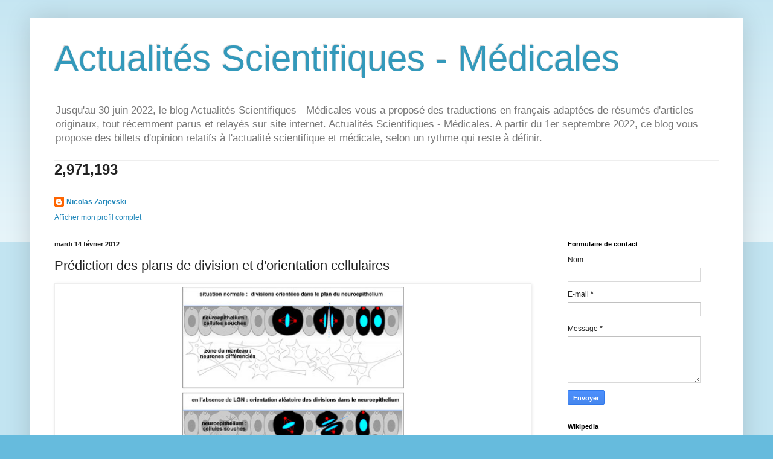

--- FILE ---
content_type: text/html; charset=UTF-8
request_url: https://www.actuscimed.com/2012/02/prediction-des-plans-de-division-et.html
body_size: 73087
content:
<!DOCTYPE html>
<html class='v2' dir='ltr' lang='fr'>
<head>
<link href='https://www.blogger.com/static/v1/widgets/335934321-css_bundle_v2.css' rel='stylesheet' type='text/css'/>
<meta content='width=1100' name='viewport'/>
<meta content='text/html; charset=UTF-8' http-equiv='Content-Type'/>
<meta content='blogger' name='generator'/>
<link href='https://www.actuscimed.com/favicon.ico' rel='icon' type='image/x-icon'/>
<link href='https://www.actuscimed.com/2012/02/prediction-des-plans-de-division-et.html' rel='canonical'/>
<link rel="alternate" type="application/atom+xml" title="Actualités Scientifiques - Médicales - Atom" href="https://www.actuscimed.com/feeds/posts/default" />
<link rel="alternate" type="application/rss+xml" title="Actualités Scientifiques - Médicales - RSS" href="https://www.actuscimed.com/feeds/posts/default?alt=rss" />
<link rel="service.post" type="application/atom+xml" title="Actualités Scientifiques - Médicales - Atom" href="https://www.blogger.com/feeds/6401048036336005485/posts/default" />

<link rel="alternate" type="application/atom+xml" title="Actualités Scientifiques - Médicales - Atom" href="https://www.actuscimed.com/feeds/6935367932289384133/comments/default" />
<!--Can't find substitution for tag [blog.ieCssRetrofitLinks]-->
<link href='https://blogger.googleusercontent.com/img/b/R29vZ2xl/AVvXsEg6Fu2v4ADGLmhCDN4P7qFYX2f5SH8r5Av1ovx6efd1-cryNXPrJ-KMdZa50WlGNzWd-hjh0VkNKfqSM36KtYCE9vamSko9LWof0BZZcVQEgi7eRy54WfnHdrML_2iwOzERGcBFHwSmYWXf/s400/visuel_proteine_lgn.jpg' rel='image_src'/>
<meta content='https://www.actuscimed.com/2012/02/prediction-des-plans-de-division-et.html' property='og:url'/>
<meta content='Prédiction des plans de division et d&#39;orientation cellulaires' property='og:title'/>
<meta content='Blog d&#39;actualités en lien avec la recherche clinique en médecine, et la recherche fondamentale en biochimie médicale, biochimie et biologie.' property='og:description'/>
<meta content='https://blogger.googleusercontent.com/img/b/R29vZ2xl/AVvXsEg6Fu2v4ADGLmhCDN4P7qFYX2f5SH8r5Av1ovx6efd1-cryNXPrJ-KMdZa50WlGNzWd-hjh0VkNKfqSM36KtYCE9vamSko9LWof0BZZcVQEgi7eRy54WfnHdrML_2iwOzERGcBFHwSmYWXf/w1200-h630-p-k-no-nu/visuel_proteine_lgn.jpg' property='og:image'/>
<title>Actualités Scientifiques - Médicales: Prédiction des plans de division et d'orientation cellulaires</title>
<style id='page-skin-1' type='text/css'><!--
/*
-----------------------------------------------
Blogger Template Style
Name:     Simple
Designer: Blogger
URL:      www.blogger.com
----------------------------------------------- */
/* Content
----------------------------------------------- */
body {
font: normal normal 12px Arial, Tahoma, Helvetica, FreeSans, sans-serif;
color: #222222;
background: #66bbdd none repeat scroll top left;
padding: 0 40px 40px 40px;
}
html body .region-inner {
min-width: 0;
max-width: 100%;
width: auto;
}
h2 {
font-size: 22px;
}
a:link {
text-decoration:none;
color: #2288bb;
}
a:visited {
text-decoration:none;
color: #888888;
}
a:hover {
text-decoration:underline;
color: #33aaff;
}
.body-fauxcolumn-outer .fauxcolumn-inner {
background: transparent url(https://resources.blogblog.com/blogblog/data/1kt/simple/body_gradient_tile_light.png) repeat scroll top left;
_background-image: none;
}
.body-fauxcolumn-outer .cap-top {
position: absolute;
z-index: 1;
height: 400px;
width: 100%;
}
.body-fauxcolumn-outer .cap-top .cap-left {
width: 100%;
background: transparent url(https://resources.blogblog.com/blogblog/data/1kt/simple/gradients_light.png) repeat-x scroll top left;
_background-image: none;
}
.content-outer {
-moz-box-shadow: 0 0 40px rgba(0, 0, 0, .15);
-webkit-box-shadow: 0 0 5px rgba(0, 0, 0, .15);
-goog-ms-box-shadow: 0 0 10px #333333;
box-shadow: 0 0 40px rgba(0, 0, 0, .15);
margin-bottom: 1px;
}
.content-inner {
padding: 10px 10px;
}
.content-inner {
background-color: #ffffff;
}
/* Header
----------------------------------------------- */
.header-outer {
background: transparent none repeat-x scroll 0 -400px;
_background-image: none;
}
.Header h1 {
font: normal normal 60px Arial, Tahoma, Helvetica, FreeSans, sans-serif;
color: #3399bb;
text-shadow: -1px -1px 1px rgba(0, 0, 0, .2);
}
.Header h1 a {
color: #3399bb;
}
.Header .description {
font-size: 140%;
color: #777777;
}
.header-inner .Header .titlewrapper {
padding: 22px 30px;
}
.header-inner .Header .descriptionwrapper {
padding: 0 30px;
}
/* Tabs
----------------------------------------------- */
.tabs-inner .section:first-child {
border-top: 1px solid #eeeeee;
}
.tabs-inner .section:first-child ul {
margin-top: -1px;
border-top: 1px solid #eeeeee;
border-left: 0 solid #eeeeee;
border-right: 0 solid #eeeeee;
}
.tabs-inner .widget ul {
background: #f5f5f5 url(https://resources.blogblog.com/blogblog/data/1kt/simple/gradients_light.png) repeat-x scroll 0 -800px;
_background-image: none;
border-bottom: 1px solid #eeeeee;
margin-top: 0;
margin-left: -30px;
margin-right: -30px;
}
.tabs-inner .widget li a {
display: inline-block;
padding: .6em 1em;
font: normal normal 14px Arial, Tahoma, Helvetica, FreeSans, sans-serif;
color: #999999;
border-left: 1px solid #ffffff;
border-right: 1px solid #eeeeee;
}
.tabs-inner .widget li:first-child a {
border-left: none;
}
.tabs-inner .widget li.selected a, .tabs-inner .widget li a:hover {
color: #000000;
background-color: #eeeeee;
text-decoration: none;
}
/* Columns
----------------------------------------------- */
.main-outer {
border-top: 0 solid #eeeeee;
}
.fauxcolumn-left-outer .fauxcolumn-inner {
border-right: 1px solid #eeeeee;
}
.fauxcolumn-right-outer .fauxcolumn-inner {
border-left: 1px solid #eeeeee;
}
/* Headings
----------------------------------------------- */
div.widget > h2,
div.widget h2.title {
margin: 0 0 1em 0;
font: normal bold 11px Arial, Tahoma, Helvetica, FreeSans, sans-serif;
color: #000000;
}
/* Widgets
----------------------------------------------- */
.widget .zippy {
color: #999999;
text-shadow: 2px 2px 1px rgba(0, 0, 0, .1);
}
.widget .popular-posts ul {
list-style: none;
}
/* Posts
----------------------------------------------- */
h2.date-header {
font: normal bold 11px Arial, Tahoma, Helvetica, FreeSans, sans-serif;
}
.date-header span {
background-color: transparent;
color: #222222;
padding: inherit;
letter-spacing: inherit;
margin: inherit;
}
.main-inner {
padding-top: 30px;
padding-bottom: 30px;
}
.main-inner .column-center-inner {
padding: 0 15px;
}
.main-inner .column-center-inner .section {
margin: 0 15px;
}
.post {
margin: 0 0 25px 0;
}
h3.post-title, .comments h4 {
font: normal normal 22px Arial, Tahoma, Helvetica, FreeSans, sans-serif;
margin: .75em 0 0;
}
.post-body {
font-size: 110%;
line-height: 1.4;
position: relative;
}
.post-body img, .post-body .tr-caption-container, .Profile img, .Image img,
.BlogList .item-thumbnail img {
padding: 2px;
background: #ffffff;
border: 1px solid #eeeeee;
-moz-box-shadow: 1px 1px 5px rgba(0, 0, 0, .1);
-webkit-box-shadow: 1px 1px 5px rgba(0, 0, 0, .1);
box-shadow: 1px 1px 5px rgba(0, 0, 0, .1);
}
.post-body img, .post-body .tr-caption-container {
padding: 5px;
}
.post-body .tr-caption-container {
color: #222222;
}
.post-body .tr-caption-container img {
padding: 0;
background: transparent;
border: none;
-moz-box-shadow: 0 0 0 rgba(0, 0, 0, .1);
-webkit-box-shadow: 0 0 0 rgba(0, 0, 0, .1);
box-shadow: 0 0 0 rgba(0, 0, 0, .1);
}
.post-header {
margin: 0 0 1.5em;
line-height: 1.6;
font-size: 90%;
}
.post-footer {
margin: 20px -2px 0;
padding: 5px 10px;
color: #666666;
background-color: #f9f9f9;
border-bottom: 1px solid #eeeeee;
line-height: 1.6;
font-size: 90%;
}
#comments .comment-author {
padding-top: 1.5em;
border-top: 1px solid #eeeeee;
background-position: 0 1.5em;
}
#comments .comment-author:first-child {
padding-top: 0;
border-top: none;
}
.avatar-image-container {
margin: .2em 0 0;
}
#comments .avatar-image-container img {
border: 1px solid #eeeeee;
}
/* Comments
----------------------------------------------- */
.comments .comments-content .icon.blog-author {
background-repeat: no-repeat;
background-image: url([data-uri]);
}
.comments .comments-content .loadmore a {
border-top: 1px solid #999999;
border-bottom: 1px solid #999999;
}
.comments .comment-thread.inline-thread {
background-color: #f9f9f9;
}
.comments .continue {
border-top: 2px solid #999999;
}
/* Accents
---------------------------------------------- */
.section-columns td.columns-cell {
border-left: 1px solid #eeeeee;
}
.blog-pager {
background: transparent none no-repeat scroll top center;
}
.blog-pager-older-link, .home-link,
.blog-pager-newer-link {
background-color: #ffffff;
padding: 5px;
}
.footer-outer {
border-top: 0 dashed #bbbbbb;
}
/* Mobile
----------------------------------------------- */
body.mobile  {
background-size: auto;
}
.mobile .body-fauxcolumn-outer {
background: transparent none repeat scroll top left;
}
.mobile .body-fauxcolumn-outer .cap-top {
background-size: 100% auto;
}
.mobile .content-outer {
-webkit-box-shadow: 0 0 3px rgba(0, 0, 0, .15);
box-shadow: 0 0 3px rgba(0, 0, 0, .15);
}
.mobile .tabs-inner .widget ul {
margin-left: 0;
margin-right: 0;
}
.mobile .post {
margin: 0;
}
.mobile .main-inner .column-center-inner .section {
margin: 0;
}
.mobile .date-header span {
padding: 0.1em 10px;
margin: 0 -10px;
}
.mobile h3.post-title {
margin: 0;
}
.mobile .blog-pager {
background: transparent none no-repeat scroll top center;
}
.mobile .footer-outer {
border-top: none;
}
.mobile .main-inner, .mobile .footer-inner {
background-color: #ffffff;
}
.mobile-index-contents {
color: #222222;
}
.mobile-link-button {
background-color: #2288bb;
}
.mobile-link-button a:link, .mobile-link-button a:visited {
color: #ffffff;
}
.mobile .tabs-inner .section:first-child {
border-top: none;
}
.mobile .tabs-inner .PageList .widget-content {
background-color: #eeeeee;
color: #000000;
border-top: 1px solid #eeeeee;
border-bottom: 1px solid #eeeeee;
}
.mobile .tabs-inner .PageList .widget-content .pagelist-arrow {
border-left: 1px solid #eeeeee;
}

--></style>
<style id='template-skin-1' type='text/css'><!--
body {
min-width: 1180px;
}
.content-outer, .content-fauxcolumn-outer, .region-inner {
min-width: 1180px;
max-width: 1180px;
_width: 1180px;
}
.main-inner .columns {
padding-left: 0;
padding-right: 310px;
}
.main-inner .fauxcolumn-center-outer {
left: 0;
right: 310px;
/* IE6 does not respect left and right together */
_width: expression(this.parentNode.offsetWidth -
parseInt("0") -
parseInt("310px") + 'px');
}
.main-inner .fauxcolumn-left-outer {
width: 0;
}
.main-inner .fauxcolumn-right-outer {
width: 310px;
}
.main-inner .column-left-outer {
width: 0;
right: 100%;
margin-left: -0;
}
.main-inner .column-right-outer {
width: 310px;
margin-right: -310px;
}
#layout {
min-width: 0;
}
#layout .content-outer {
min-width: 0;
width: 800px;
}
#layout .region-inner {
min-width: 0;
width: auto;
}
body#layout div.add_widget {
padding: 8px;
}
body#layout div.add_widget a {
margin-left: 32px;
}
--></style>
<script type='text/javascript'>
        (function(i,s,o,g,r,a,m){i['GoogleAnalyticsObject']=r;i[r]=i[r]||function(){
        (i[r].q=i[r].q||[]).push(arguments)},i[r].l=1*new Date();a=s.createElement(o),
        m=s.getElementsByTagName(o)[0];a.async=1;a.src=g;m.parentNode.insertBefore(a,m)
        })(window,document,'script','https://www.google-analytics.com/analytics.js','ga');
        ga('create', 'UA-32439651-1', 'auto', 'blogger');
        ga('blogger.send', 'pageview');
      </script>
<link href='https://www.blogger.com/dyn-css/authorization.css?targetBlogID=6401048036336005485&amp;zx=379f3d16-6d0a-4fd8-8e6f-388aa0f3708a' media='none' onload='if(media!=&#39;all&#39;)media=&#39;all&#39;' rel='stylesheet'/><noscript><link href='https://www.blogger.com/dyn-css/authorization.css?targetBlogID=6401048036336005485&amp;zx=379f3d16-6d0a-4fd8-8e6f-388aa0f3708a' rel='stylesheet'/></noscript>
<meta name='google-adsense-platform-account' content='ca-host-pub-1556223355139109'/>
<meta name='google-adsense-platform-domain' content='blogspot.com'/>

</head>
<body class='loading variant-pale'>
<div class='navbar no-items section' id='navbar' name='Navbar'>
</div>
<div class='body-fauxcolumns'>
<div class='fauxcolumn-outer body-fauxcolumn-outer'>
<div class='cap-top'>
<div class='cap-left'></div>
<div class='cap-right'></div>
</div>
<div class='fauxborder-left'>
<div class='fauxborder-right'></div>
<div class='fauxcolumn-inner'>
</div>
</div>
<div class='cap-bottom'>
<div class='cap-left'></div>
<div class='cap-right'></div>
</div>
</div>
</div>
<div class='content'>
<div class='content-fauxcolumns'>
<div class='fauxcolumn-outer content-fauxcolumn-outer'>
<div class='cap-top'>
<div class='cap-left'></div>
<div class='cap-right'></div>
</div>
<div class='fauxborder-left'>
<div class='fauxborder-right'></div>
<div class='fauxcolumn-inner'>
</div>
</div>
<div class='cap-bottom'>
<div class='cap-left'></div>
<div class='cap-right'></div>
</div>
</div>
</div>
<div class='content-outer'>
<div class='content-cap-top cap-top'>
<div class='cap-left'></div>
<div class='cap-right'></div>
</div>
<div class='fauxborder-left content-fauxborder-left'>
<div class='fauxborder-right content-fauxborder-right'></div>
<div class='content-inner'>
<header>
<div class='header-outer'>
<div class='header-cap-top cap-top'>
<div class='cap-left'></div>
<div class='cap-right'></div>
</div>
<div class='fauxborder-left header-fauxborder-left'>
<div class='fauxborder-right header-fauxborder-right'></div>
<div class='region-inner header-inner'>
<div class='header section' id='header' name='En-tête'><div class='widget Header' data-version='1' id='Header1'>
<div id='header-inner'>
<div class='titlewrapper'>
<h1 class='title'>
<a href='https://www.actuscimed.com/'>
Actualités Scientifiques - Médicales
</a>
</h1>
</div>
<div class='descriptionwrapper'>
<p class='description'><span>Jusqu'au 30 juin 2022, le blog Actualités Scientifiques - Médicales vous a proposé des traductions en français adaptées de résumés d'articles originaux, tout récemment parus et relayés sur site internet. Actualités Scientifiques - Médicales. A partir du 1er septembre 2022, ce blog vous propose des billets d'opinion relatifs à l'actualité scientifique et médicale, selon un rythme qui reste à définir.</span></p>
</div>
</div>
</div></div>
</div>
</div>
<div class='header-cap-bottom cap-bottom'>
<div class='cap-left'></div>
<div class='cap-right'></div>
</div>
</div>
</header>
<div class='tabs-outer'>
<div class='tabs-cap-top cap-top'>
<div class='cap-left'></div>
<div class='cap-right'></div>
</div>
<div class='fauxborder-left tabs-fauxborder-left'>
<div class='fauxborder-right tabs-fauxborder-right'></div>
<div class='region-inner tabs-inner'>
<div class='tabs section' id='crosscol' name='Toutes les colonnes'><div class='widget Stats' data-version='1' id='Stats1'>
<h2>Total des pages vues</h2>
<div class='widget-content'>
<div id='Stats1_content' style='display: none;'>
<span class='counter-wrapper text-counter-wrapper' id='Stats1_totalCount'>
</span>
<div class='clear'></div>
</div>
</div>
</div></div>
<div class='tabs section' id='crosscol-overflow' name='Cross-Column 2'><div class='widget Profile' data-version='1' id='Profile1'>
<h2>Qui êtes-vous ?</h2>
<div class='widget-content'>
<dl class='profile-datablock'>
<dt class='profile-data'>
<a class='profile-name-link g-profile' href='https://www.blogger.com/profile/17894063227502760795' rel='author' style='background-image: url(//www.blogger.com/img/logo-16.png);'>
Nicolas Zarjevski
</a>
</dt>
</dl>
<a class='profile-link' href='https://www.blogger.com/profile/17894063227502760795' rel='author'>Afficher mon profil complet</a>
<div class='clear'></div>
</div>
</div></div>
</div>
</div>
<div class='tabs-cap-bottom cap-bottom'>
<div class='cap-left'></div>
<div class='cap-right'></div>
</div>
</div>
<div class='main-outer'>
<div class='main-cap-top cap-top'>
<div class='cap-left'></div>
<div class='cap-right'></div>
</div>
<div class='fauxborder-left main-fauxborder-left'>
<div class='fauxborder-right main-fauxborder-right'></div>
<div class='region-inner main-inner'>
<div class='columns fauxcolumns'>
<div class='fauxcolumn-outer fauxcolumn-center-outer'>
<div class='cap-top'>
<div class='cap-left'></div>
<div class='cap-right'></div>
</div>
<div class='fauxborder-left'>
<div class='fauxborder-right'></div>
<div class='fauxcolumn-inner'>
</div>
</div>
<div class='cap-bottom'>
<div class='cap-left'></div>
<div class='cap-right'></div>
</div>
</div>
<div class='fauxcolumn-outer fauxcolumn-left-outer'>
<div class='cap-top'>
<div class='cap-left'></div>
<div class='cap-right'></div>
</div>
<div class='fauxborder-left'>
<div class='fauxborder-right'></div>
<div class='fauxcolumn-inner'>
</div>
</div>
<div class='cap-bottom'>
<div class='cap-left'></div>
<div class='cap-right'></div>
</div>
</div>
<div class='fauxcolumn-outer fauxcolumn-right-outer'>
<div class='cap-top'>
<div class='cap-left'></div>
<div class='cap-right'></div>
</div>
<div class='fauxborder-left'>
<div class='fauxborder-right'></div>
<div class='fauxcolumn-inner'>
</div>
</div>
<div class='cap-bottom'>
<div class='cap-left'></div>
<div class='cap-right'></div>
</div>
</div>
<!-- corrects IE6 width calculation -->
<div class='columns-inner'>
<div class='column-center-outer'>
<div class='column-center-inner'>
<div class='main section' id='main' name='Principal'><div class='widget Blog' data-version='1' id='Blog1'>
<div class='blog-posts hfeed'>

          <div class="date-outer">
        
<h2 class='date-header'><span>mardi 14 février 2012</span></h2>

          <div class="date-posts">
        
<div class='post-outer'>
<div class='post hentry uncustomized-post-template' itemprop='blogPost' itemscope='itemscope' itemtype='http://schema.org/BlogPosting'>
<meta content='https://blogger.googleusercontent.com/img/b/R29vZ2xl/AVvXsEg6Fu2v4ADGLmhCDN4P7qFYX2f5SH8r5Av1ovx6efd1-cryNXPrJ-KMdZa50WlGNzWd-hjh0VkNKfqSM36KtYCE9vamSko9LWof0BZZcVQEgi7eRy54WfnHdrML_2iwOzERGcBFHwSmYWXf/s400/visuel_proteine_lgn.jpg' itemprop='image_url'/>
<meta content='6401048036336005485' itemprop='blogId'/>
<meta content='6935367932289384133' itemprop='postId'/>
<a name='6935367932289384133'></a>
<h3 class='post-title entry-title' itemprop='name'>
Prédiction des plans de division et d'orientation cellulaires
</h3>
<div class='post-header'>
<div class='post-header-line-1'></div>
</div>
<div class='post-body entry-content' id='post-body-6935367932289384133' itemprop='description articleBody'>
<div dir="ltr" style="text-align: left;" trbidi="on">
<table align="center" cellpadding="0" cellspacing="0" class="tr-caption-container" style="margin-left: auto; margin-right: auto; text-align: center;"><tbody>
<tr><td style="text-align: center;"><a href="https://blogger.googleusercontent.com/img/b/R29vZ2xl/AVvXsEg6Fu2v4ADGLmhCDN4P7qFYX2f5SH8r5Av1ovx6efd1-cryNXPrJ-KMdZa50WlGNzWd-hjh0VkNKfqSM36KtYCE9vamSko9LWof0BZZcVQEgi7eRy54WfnHdrML_2iwOzERGcBFHwSmYWXf/s1600/visuel_proteine_lgn.jpg" imageanchor="1" style="margin-left: auto; margin-right: auto;"><img border="0" height="400px" src="https://blogger.googleusercontent.com/img/b/R29vZ2xl/AVvXsEg6Fu2v4ADGLmhCDN4P7qFYX2f5SH8r5Av1ovx6efd1-cryNXPrJ-KMdZa50WlGNzWd-hjh0VkNKfqSM36KtYCE9vamSko9LWof0BZZcVQEgi7eRy54WfnHdrML_2iwOzERGcBFHwSmYWXf/s400/visuel_proteine_lgn.jpg" width="367px" /></a></td></tr>
<tr><td class="tr-caption" style="text-align: center;">Différenciation des cellules neuronales: découverte de l'importance d'une protéine régulatrice de la division cellulaire. Sur le schéma du haut, les cellules souches normales se divisent normalement dans le plan du neuroépithélium (en gris), et les cellules filles restent au sein du neuroépithélium. Seules les cellules différenciées sont localisées dans la zone &nbsp;du manteau (en blanc). Sur le schéma du bas, &nbsp;en l'absence de protéine LGN (nom dû à la répétition du motif Leucine-Glycine-Asparagine), l'axe de division devient aléatoire, et l'une des deux cellules souches "filles" issues de cette division quitte le neuroépithélium. Les cellules noires illustrent, de gauche à droite, trois étapes successives de la division d'une cellule souche (avant, pendant, et après séparation des cellules filles). Source:&nbsp;<a href="http://www2.cnrs.fr/breves/60.htm">http://www2.cnrs.fr/breves/60.htm</a>&nbsp;</td></tr>
</tbody></table>
<div style="text-align: justify;">
La prédiction des comportements cellulaires est en enjeu majeur en biologie cellulaire et en biologie de développement. Depuis la fin du 19ème siècle, des règles empiriques permettent de prédire la position et l'orientation des plans de clivages mitotiques chez les cellules animales ou végétales. Ici, nous passons en revue l'historique des règles relatives à l'orientation des plans de division, et évoquons les études expérimentales récentes qui affinent ces règles et qui fournissent des éclairages sur les mécanismes permettant de prédire la division cellulaire. Nous discutons également pourquoi certaines règles s'appliquent préférablement à un certains types de cellules et certains contextes de développement; et des moyens de les intégrer dans la prédiction du positionnement de la division cellulaire dans les tissus. Nicolas Minc et Matthieu Piel, in Trends in Cellular Biology - 855, online 7 February 2012, in press</div>
<br />
Source: <a href="http://www.sciencedirect.com/">http://www.sciencedirect.com/</a> / Traduction et adaptation: NZ</div>
<div style='clear: both;'></div>
</div>
<div class='post-footer'>
<div class='post-footer-line post-footer-line-1'>
<span class='post-author vcard'>
Publié par
<span class='fn' itemprop='author' itemscope='itemscope' itemtype='http://schema.org/Person'>
<meta content='https://www.blogger.com/profile/17894063227502760795' itemprop='url'/>
<a class='g-profile' href='https://www.blogger.com/profile/17894063227502760795' rel='author' title='author profile'>
<span itemprop='name'>Nicolas Zarjevski</span>
</a>
</span>
</span>
<span class='post-timestamp'>
à
<meta content='https://www.actuscimed.com/2012/02/prediction-des-plans-de-division-et.html' itemprop='url'/>
<a class='timestamp-link' href='https://www.actuscimed.com/2012/02/prediction-des-plans-de-division-et.html' rel='bookmark' title='permanent link'><abbr class='published' itemprop='datePublished' title='2012-02-14T09:32:00+01:00'>09:32</abbr></a>
</span>
<span class='post-comment-link'>
</span>
<span class='post-icons'>
<span class='item-action'>
<a href='https://www.blogger.com/email-post/6401048036336005485/6935367932289384133' title='Envoyer l&#39;article par e-mail'>
<img alt='' class='icon-action' height='13' src='https://resources.blogblog.com/img/icon18_email.gif' width='18'/>
</a>
</span>
<span class='item-control blog-admin pid-16018246'>
<a href='https://www.blogger.com/post-edit.g?blogID=6401048036336005485&postID=6935367932289384133&from=pencil' title='Modifier l&#39;article'>
<img alt='' class='icon-action' height='18' src='https://resources.blogblog.com/img/icon18_edit_allbkg.gif' width='18'/>
</a>
</span>
</span>
<div class='post-share-buttons goog-inline-block'>
<a class='goog-inline-block share-button sb-email' href='https://www.blogger.com/share-post.g?blogID=6401048036336005485&postID=6935367932289384133&target=email' target='_blank' title='Envoyer par e-mail'><span class='share-button-link-text'>Envoyer par e-mail</span></a><a class='goog-inline-block share-button sb-blog' href='https://www.blogger.com/share-post.g?blogID=6401048036336005485&postID=6935367932289384133&target=blog' onclick='window.open(this.href, "_blank", "height=270,width=475"); return false;' target='_blank' title='BlogThis!'><span class='share-button-link-text'>BlogThis!</span></a><a class='goog-inline-block share-button sb-twitter' href='https://www.blogger.com/share-post.g?blogID=6401048036336005485&postID=6935367932289384133&target=twitter' target='_blank' title='Partager sur X'><span class='share-button-link-text'>Partager sur X</span></a><a class='goog-inline-block share-button sb-facebook' href='https://www.blogger.com/share-post.g?blogID=6401048036336005485&postID=6935367932289384133&target=facebook' onclick='window.open(this.href, "_blank", "height=430,width=640"); return false;' target='_blank' title='Partager sur Facebook'><span class='share-button-link-text'>Partager sur Facebook</span></a><a class='goog-inline-block share-button sb-pinterest' href='https://www.blogger.com/share-post.g?blogID=6401048036336005485&postID=6935367932289384133&target=pinterest' target='_blank' title='Partager sur Pinterest'><span class='share-button-link-text'>Partager sur Pinterest</span></a>
</div>
</div>
<div class='post-footer-line post-footer-line-2'>
<span class='post-labels'>
Libellés :
<a href='https://www.actuscimed.com/search/label/biologie%20cellulaire' rel='tag'>biologie cellulaire</a>,
<a href='https://www.actuscimed.com/search/label/biologie%20mol%C3%A9culaire' rel='tag'>biologie moléculaire</a>,
<a href='https://www.actuscimed.com/search/label/mitose' rel='tag'>mitose</a>
</span>
</div>
<div class='post-footer-line post-footer-line-3'>
<span class='post-location'>
</span>
</div>
</div>
</div>
<div class='comments' id='comments'>
<a name='comments'></a>
<h4>Aucun commentaire:</h4>
<div id='Blog1_comments-block-wrapper'>
<dl class='avatar-comment-indent' id='comments-block'>
</dl>
</div>
<p class='comment-footer'>
<a href='https://www.blogger.com/comment/fullpage/post/6401048036336005485/6935367932289384133' onclick='javascript:window.open(this.href, "bloggerPopup", "toolbar=0,location=0,statusbar=1,menubar=0,scrollbars=yes,width=640,height=500"); return false;'>Enregistrer un commentaire</a>
</p>
</div>
</div>

        </div></div>
      
</div>
<div class='blog-pager' id='blog-pager'>
<span id='blog-pager-newer-link'>
<a class='blog-pager-newer-link' href='https://www.actuscimed.com/2012/02/traitement-cognitivo-comportemental.html' id='Blog1_blog-pager-newer-link' title='Article plus récent'>Article plus récent</a>
</span>
<span id='blog-pager-older-link'>
<a class='blog-pager-older-link' href='https://www.actuscimed.com/2012/02/lymphome-de-burkitt-seminaire.html' id='Blog1_blog-pager-older-link' title='Article plus ancien'>Article plus ancien</a>
</span>
<a class='home-link' href='https://www.actuscimed.com/'>Accueil</a>
</div>
<div class='clear'></div>
<div class='post-feeds'>
<div class='feed-links'>
Inscription à :
<a class='feed-link' href='https://www.actuscimed.com/feeds/6935367932289384133/comments/default' target='_blank' type='application/atom+xml'>Publier les commentaires (Atom)</a>
</div>
</div>
</div></div>
</div>
</div>
<div class='column-left-outer'>
<div class='column-left-inner'>
<aside>
</aside>
</div>
</div>
<div class='column-right-outer'>
<div class='column-right-inner'>
<aside>
<div class='sidebar section' id='sidebar-right-1'><div class='widget ContactForm' data-version='1' id='ContactForm1'>
<h2 class='title'>Formulaire de contact</h2>
<div class='contact-form-widget'>
<div class='form'>
<form name='contact-form'>
<p></p>
Nom
<br/>
<input class='contact-form-name' id='ContactForm1_contact-form-name' name='name' size='30' type='text' value=''/>
<p></p>
E-mail
<span style='font-weight: bolder;'>*</span>
<br/>
<input class='contact-form-email' id='ContactForm1_contact-form-email' name='email' size='30' type='text' value=''/>
<p></p>
Message
<span style='font-weight: bolder;'>*</span>
<br/>
<textarea class='contact-form-email-message' cols='25' id='ContactForm1_contact-form-email-message' name='email-message' rows='5'></textarea>
<p></p>
<input class='contact-form-button contact-form-button-submit' id='ContactForm1_contact-form-submit' type='button' value='Envoyer'/>
<p></p>
<div style='text-align: center; max-width: 222px; width: 100%'>
<p class='contact-form-error-message' id='ContactForm1_contact-form-error-message'></p>
<p class='contact-form-success-message' id='ContactForm1_contact-form-success-message'></p>
</div>
</form>
</div>
</div>
<div class='clear'></div>
</div><div class='widget Wikipedia' data-version='1' id='Wikipedia1'>
<h2 class='title'>Wikipedia</h2>
<div class='wikipedia-search-main-container'>
<form class='wikipedia-search-form' id='Wikipedia1_wikipedia-search-form' name='wikipedia'>
<div class='wikipedia-searchtable'>
<span>
<a class='wikipedia-search-wiki-link' href='https://wikipedia.org/wiki/' target='_blank'>
<img align='top' class='wikipedia-icon' src='https://resources.blogblog.com/img/widgets/icon_wikipedia_w.png'/>
</a>
</span>
<span class='wikipedia-search-bar'>
<span class='wikipedia-input-box'>
<input class='wikipedia-search-input' id='Wikipedia1_wikipedia-search-input' type='text'/>
</span>
<span>
<input class='wikipedia-search-button' type='submit'/>
</span>
</span>
</div>
</form>
<div class='wikipedia-search-results-header' id='Wikipedia1_wikipedia-search-results-header'>Résultats de recherche</div>
<div class='wikipedia-search-results' id='Wikipedia1_wikipedia-search-results'></div>
<nobr>
<div dir='ltr' id='Wikipedia1_wikipedia-search-more'></div>
</nobr>
</div><br/>
<div class='clear'></div>
</div><div class='widget Label' data-version='1' id='Label1'>
<h2>Libellés</h2>
<div class='widget-content cloud-label-widget-content'>
<span class='label-size label-size-1'>
<a dir='ltr' href='https://www.actuscimed.com/search/label/%5B177Lu%5D%20Lu-PMSA-617'>[177Lu] Lu-PMSA-617</a>
</span>
<span class='label-size label-size-2'>
<a dir='ltr' href='https://www.actuscimed.com/search/label/11%20septembre%202001'>11 septembre 2001</a>
</span>
<span class='label-size label-size-1'>
<a dir='ltr' href='https://www.actuscimed.com/search/label/18F-FDG'>18F-FDG</a>
</span>
<span class='label-size label-size-1'>
<a dir='ltr' href='https://www.actuscimed.com/search/label/19q13'>19q13</a>
</span>
<span class='label-size label-size-2'>
<a dir='ltr' href='https://www.actuscimed.com/search/label/25%28OH%29D'>25(OH)D</a>
</span>
<span class='label-size label-size-1'>
<a dir='ltr' href='https://www.actuscimed.com/search/label/2q21.3'>2q21.3</a>
</span>
<span class='label-size label-size-2'>
<a dir='ltr' href='https://www.actuscimed.com/search/label/3D'>3D</a>
</span>
<span class='label-size label-size-1'>
<a dir='ltr' href='https://www.actuscimed.com/search/label/5-FU'>5-FU</a>
</span>
<span class='label-size label-size-1'>
<a dir='ltr' href='https://www.actuscimed.com/search/label/5-HT2AR'>5-HT2AR</a>
</span>
<span class='label-size label-size-1'>
<a dir='ltr' href='https://www.actuscimed.com/search/label/6MWD'>6MWD</a>
</span>
<span class='label-size label-size-1'>
<a dir='ltr' href='https://www.actuscimed.com/search/label/8-aminoquinoline'>8-aminoquinoline</a>
</span>
<span class='label-size label-size-1'>
<a dir='ltr' href='https://www.actuscimed.com/search/label/90Y'>90Y</a>
</span>
<span class='label-size label-size-1'>
<a dir='ltr' href='https://www.actuscimed.com/search/label/90Y-DOTA-epratuzumab'>90Y-DOTA-epratuzumab</a>
</span>
<span class='label-size label-size-1'>
<a dir='ltr' href='https://www.actuscimed.com/search/label/90yttrium'>90yttrium</a>
</span>
<span class='label-size label-size-1'>
<a dir='ltr' href='https://www.actuscimed.com/search/label/A%20lumbricoides'>A lumbricoides</a>
</span>
<span class='label-size label-size-1'>
<a dir='ltr' href='https://www.actuscimed.com/search/label/AAV'>AAV</a>
</span>
<span class='label-size label-size-1'>
<a dir='ltr' href='https://www.actuscimed.com/search/label/AAV2-GAD'>AAV2-GAD</a>
</span>
<span class='label-size label-size-1'>
<a dir='ltr' href='https://www.actuscimed.com/search/label/AAV2-sFLT01'>AAV2-sFLT01</a>
</span>
<span class='label-size label-size-2'>
<a dir='ltr' href='https://www.actuscimed.com/search/label/abacavir'>abacavir</a>
</span>
<span class='label-size label-size-1'>
<a dir='ltr' href='https://www.actuscimed.com/search/label/ABCA1'>ABCA1</a>
</span>
<span class='label-size label-size-1'>
<a dir='ltr' href='https://www.actuscimed.com/search/label/aberrations%20g%C3%A9nomiques'>aberrations génomiques</a>
</span>
<span class='label-size label-size-1'>
<a dir='ltr' href='https://www.actuscimed.com/search/label/abiraterone'>abiraterone</a>
</span>
<span class='label-size label-size-1'>
<a dir='ltr' href='https://www.actuscimed.com/search/label/abiterone'>abiterone</a>
</span>
<span class='label-size label-size-1'>
<a dir='ltr' href='https://www.actuscimed.com/search/label/Abl%20kinase'>Abl kinase</a>
</span>
<span class='label-size label-size-2'>
<a dir='ltr' href='https://www.actuscimed.com/search/label/ablation'>ablation</a>
</span>
<span class='label-size label-size-1'>
<a dir='ltr' href='https://www.actuscimed.com/search/label/ablation%20thermique'>ablation thermique</a>
</span>
<span class='label-size label-size-1'>
<a dir='ltr' href='https://www.actuscimed.com/search/label/abscission%20cytokin%C3%A9tique'>abscission cytokinétique</a>
</span>
<span class='label-size label-size-1'>
<a dir='ltr' href='https://www.actuscimed.com/search/label/abstraction'>abstraction</a>
</span>
<span class='label-size label-size-2'>
<a dir='ltr' href='https://www.actuscimed.com/search/label/acalabrutinib'>acalabrutinib</a>
</span>
<span class='label-size label-size-2'>
<a dir='ltr' href='https://www.actuscimed.com/search/label/accident%20coronarien'>accident coronarien</a>
</span>
<span class='label-size label-size-2'>
<a dir='ltr' href='https://www.actuscimed.com/search/label/accident%20vasculaire'>accident vasculaire</a>
</span>
<span class='label-size label-size-2'>
<a dir='ltr' href='https://www.actuscimed.com/search/label/accidents%20vasculaires%20c%C3%A9r%C3%A9braux'>accidents vasculaires cérébraux</a>
</span>
<span class='label-size label-size-2'>
<a dir='ltr' href='https://www.actuscimed.com/search/label/accidents%20vasculaires%20c%C3%A9r%C3%A9braux%20isch%C3%A9miques'>accidents vasculaires cérébraux ischémiques</a>
</span>
<span class='label-size label-size-2'>
<a dir='ltr' href='https://www.actuscimed.com/search/label/accouchement'>accouchement</a>
</span>
<span class='label-size label-size-1'>
<a dir='ltr' href='https://www.actuscimed.com/search/label/acenocoumarol'>acenocoumarol</a>
</span>
<span class='label-size label-size-2'>
<a dir='ltr' href='https://www.actuscimed.com/search/label/ac%C3%A9tate'>acétate</a>
</span>
<span class='label-size label-size-2'>
<a dir='ltr' href='https://www.actuscimed.com/search/label/ac%C3%A9tate%20d%27abit%C3%A9rone'>acétate d&#39;abitérone</a>
</span>
<span class='label-size label-size-2'>
<a dir='ltr' href='https://www.actuscimed.com/search/label/ac%C3%A9tyl%20CoA'>acétyl CoA</a>
</span>
<span class='label-size label-size-1'>
<a dir='ltr' href='https://www.actuscimed.com/search/label/acetyl-CoA'>acetyl-CoA</a>
</span>
<span class='label-size label-size-1'>
<a dir='ltr' href='https://www.actuscimed.com/search/label/ac%C3%A9tylprot%C3%A9ome'>acétylprotéome</a>
</span>
<span class='label-size label-size-1'>
<a dir='ltr' href='https://www.actuscimed.com/search/label/aciclovir'>aciclovir</a>
</span>
<span class='label-size label-size-1'>
<a dir='ltr' href='https://www.actuscimed.com/search/label/acide'>acide</a>
</span>
<span class='label-size label-size-1'>
<a dir='ltr' href='https://www.actuscimed.com/search/label/acide%20ascorbique'>acide ascorbique</a>
</span>
<span class='label-size label-size-2'>
<a dir='ltr' href='https://www.actuscimed.com/search/label/acide%20folinique'>acide folinique</a>
</span>
<span class='label-size label-size-1'>
<a dir='ltr' href='https://www.actuscimed.com/search/label/acide%20lipo%C3%AFque'>acide lipoïque</a>
</span>
<span class='label-size label-size-1'>
<a dir='ltr' href='https://www.actuscimed.com/search/label/acide%20obeticholique'>acide obeticholique</a>
</span>
<span class='label-size label-size-1'>
<a dir='ltr' href='https://www.actuscimed.com/search/label/acide%20st%C3%A9ro%C3%AFde%20carboxylique'>acide stéroïde carboxylique</a>
</span>
<span class='label-size label-size-2'>
<a dir='ltr' href='https://www.actuscimed.com/search/label/acide%20tranexamique'>acide tranexamique</a>
</span>
<span class='label-size label-size-1'>
<a dir='ltr' href='https://www.actuscimed.com/search/label/acide%20urique'>acide urique</a>
</span>
<span class='label-size label-size-1'>
<a dir='ltr' href='https://www.actuscimed.com/search/label/acide%20urocanique'>acide urocanique</a>
</span>
<span class='label-size label-size-2'>
<a dir='ltr' href='https://www.actuscimed.com/search/label/acide%20zol%C3%A9dronique'>acide zolédronique</a>
</span>
<span class='label-size label-size-2'>
<a dir='ltr' href='https://www.actuscimed.com/search/label/acides%20amin%C3%A9s'>acides aminés</a>
</span>
<span class='label-size label-size-1'>
<a dir='ltr' href='https://www.actuscimed.com/search/label/acides%20amin%C3%A9s%20branch%C3%A9s'>acides aminés branchés</a>
</span>
<span class='label-size label-size-1'>
<a dir='ltr' href='https://www.actuscimed.com/search/label/acides%20amin%C3%A9s%20essentiels'>acides aminés essentiels</a>
</span>
<span class='label-size label-size-3'>
<a dir='ltr' href='https://www.actuscimed.com/search/label/acides%20gras'>acides gras</a>
</span>
<span class='label-size label-size-1'>
<a dir='ltr' href='https://www.actuscimed.com/search/label/acides%20gras%20libres'>acides gras libres</a>
</span>
<span class='label-size label-size-1'>
<a dir='ltr' href='https://www.actuscimed.com/search/label/acouph%C3%A8ne'>acouphène</a>
</span>
<span class='label-size label-size-2'>
<a dir='ltr' href='https://www.actuscimed.com/search/label/acrom%C3%A9galie'>acromégalie</a>
</span>
<span class='label-size label-size-1'>
<a dir='ltr' href='https://www.actuscimed.com/search/label/actes%20de%20violence'>actes de violence</a>
</span>
<span class='label-size label-size-2'>
<a dir='ltr' href='https://www.actuscimed.com/search/label/actine'>actine</a>
</span>
<span class='label-size label-size-1'>
<a dir='ltr' href='https://www.actuscimed.com/search/label/actine%20corticale'>actine corticale</a>
</span>
<span class='label-size label-size-1'>
<a dir='ltr' href='https://www.actuscimed.com/search/label/actine%20p%C3%A9rinucl%C3%A9aire'>actine périnucléaire</a>
</span>
<span class='label-size label-size-1'>
<a dir='ltr' href='https://www.actuscimed.com/search/label/actinomyc%C3%A8te'>actinomycète</a>
</span>
<span class='label-size label-size-1'>
<a dir='ltr' href='https://www.actuscimed.com/search/label/action%20des%20hormones%20dans%20le%20cerveau'>action des hormones dans le cerveau</a>
</span>
<span class='label-size label-size-1'>
<a dir='ltr' href='https://www.actuscimed.com/search/label/action%20%C3%A9mulative'>action émulative</a>
</span>
<span class='label-size label-size-1'>
<a dir='ltr' href='https://www.actuscimed.com/search/label/actions%20corporelles'>actions corporelles</a>
</span>
<span class='label-size label-size-1'>
<a dir='ltr' href='https://www.actuscimed.com/search/label/actions%20futiles'>actions futiles</a>
</span>
<span class='label-size label-size-1'>
<a dir='ltr' href='https://www.actuscimed.com/search/label/activit%C3%A9'>activité</a>
</span>
<span class='label-size label-size-2'>
<a dir='ltr' href='https://www.actuscimed.com/search/label/activit%C3%A9%20antitumorale'>activité antitumorale</a>
</span>
<span class='label-size label-size-1'>
<a dir='ltr' href='https://www.actuscimed.com/search/label/activit%C3%A9%20fonctionnelle%20c%C3%A9r%C3%A9brale'>activité fonctionnelle cérébrale</a>
</span>
<span class='label-size label-size-1'>
<a dir='ltr' href='https://www.actuscimed.com/search/label/activit%C3%A9%20neurale'>activité neurale</a>
</span>
<span class='label-size label-size-2'>
<a dir='ltr' href='https://www.actuscimed.com/search/label/activit%C3%A9%20physique'>activité physique</a>
</span>
<span class='label-size label-size-1'>
<a dir='ltr' href='https://www.actuscimed.com/search/label/Acyl-CoA-D%C3%A9shdrog%C3%A9nase'>Acyl-CoA-Déshdrogénase</a>
</span>
<span class='label-size label-size-1'>
<a dir='ltr' href='https://www.actuscimed.com/search/label/Ad5'>Ad5</a>
</span>
<span class='label-size label-size-3'>
<a dir='ltr' href='https://www.actuscimed.com/search/label/adalimumab'>adalimumab</a>
</span>
<span class='label-size label-size-1'>
<a dir='ltr' href='https://www.actuscimed.com/search/label/adaptation'>adaptation</a>
</span>
<span class='label-size label-size-2'>
<a dir='ltr' href='https://www.actuscimed.com/search/label/ADAR'>ADAR</a>
</span>
<span class='label-size label-size-1'>
<a dir='ltr' href='https://www.actuscimed.com/search/label/adefovir'>adefovir</a>
</span>
<span class='label-size label-size-1'>
<a dir='ltr' href='https://www.actuscimed.com/search/label/ad%C3%A9nocarcinome'>adénocarcinome</a>
</span>
<span class='label-size label-size-1'>
<a dir='ltr' href='https://www.actuscimed.com/search/label/ad%C3%A9nocarcinome%20de%20l%27oesophage'>adénocarcinome de l&#39;oesophage</a>
</span>
<span class='label-size label-size-1'>
<a dir='ltr' href='https://www.actuscimed.com/search/label/ad%C3%A9nocarcinome%20de%20la%20jonction%20oesogastrique'>adénocarcinome de la jonction oesogastrique</a>
</span>
<span class='label-size label-size-3'>
<a dir='ltr' href='https://www.actuscimed.com/search/label/ad%C3%A9nocarcinome%20du%20pancr%C3%A9as'>adénocarcinome du pancréas</a>
</span>
<span class='label-size label-size-3'>
<a dir='ltr' href='https://www.actuscimed.com/search/label/ad%C3%A9nocarcinome%20gastrique'>adénocarcinome gastrique</a>
</span>
<span class='label-size label-size-2'>
<a dir='ltr' href='https://www.actuscimed.com/search/label/ad%C3%A9nocarcinome%20pulmonaire'>adénocarcinome pulmonaire</a>
</span>
<span class='label-size label-size-2'>
<a dir='ltr' href='https://www.actuscimed.com/search/label/ad%C3%A9nome%20hypophysaire%20somatotrope'>adénome hypophysaire somatotrope</a>
</span>
<span class='label-size label-size-2'>
<a dir='ltr' href='https://www.actuscimed.com/search/label/adenosine%20d%C3%A9saminase'>adenosine désaminase</a>
</span>
<span class='label-size label-size-1'>
<a dir='ltr' href='https://www.actuscimed.com/search/label/ad%C3%A9novirus%20recombinant%20de%20type%205'>adénovirus recombinant de type 5</a>
</span>
<span class='label-size label-size-1'>
<a dir='ltr' href='https://www.actuscimed.com/search/label/adh%C3%A9sion%20cellulaire'>adhésion cellulaire</a>
</span>
<span class='label-size label-size-3'>
<a dir='ltr' href='https://www.actuscimed.com/search/label/adipocyte'>adipocyte</a>
</span>
<span class='label-size label-size-1'>
<a dir='ltr' href='https://www.actuscimed.com/search/label/adipocyte%20blanc'>adipocyte blanc</a>
</span>
<span class='label-size label-size-1'>
<a dir='ltr' href='https://www.actuscimed.com/search/label/adipocyte%20brun'>adipocyte brun</a>
</span>
<span class='label-size label-size-1'>
<a dir='ltr' href='https://www.actuscimed.com/search/label/adipocyte%20mature'>adipocyte mature</a>
</span>
<span class='label-size label-size-1'>
<a dir='ltr' href='https://www.actuscimed.com/search/label/adipocyte%20rose'>adipocyte rose</a>
</span>
<span class='label-size label-size-2'>
<a dir='ltr' href='https://www.actuscimed.com/search/label/adipocytes'>adipocytes</a>
</span>
<span class='label-size label-size-1'>
<a dir='ltr' href='https://www.actuscimed.com/search/label/adipocytes%20bruns'>adipocytes bruns</a>
</span>
<span class='label-size label-size-2'>
<a dir='ltr' href='https://www.actuscimed.com/search/label/adipog%C3%A9n%C3%A8se'>adipogénèse</a>
</span>
<span class='label-size label-size-2'>
<a dir='ltr' href='https://www.actuscimed.com/search/label/adipokine'>adipokine</a>
</span>
<span class='label-size label-size-2'>
<a dir='ltr' href='https://www.actuscimed.com/search/label/adiponectine'>adiponectine</a>
</span>
<span class='label-size label-size-2'>
<a dir='ltr' href='https://www.actuscimed.com/search/label/adiposit%C3%A9'>adiposité</a>
</span>
<span class='label-size label-size-1'>
<a dir='ltr' href='https://www.actuscimed.com/search/label/adjuvant'>adjuvant</a>
</span>
<span class='label-size label-size-4'>
<a dir='ltr' href='https://www.actuscimed.com/search/label/ADN'>ADN</a>
</span>
<span class='label-size label-size-1'>
<a dir='ltr' href='https://www.actuscimed.com/search/label/ADN%20endommag%C3%A9'>ADN endommagé</a>
</span>
<span class='label-size label-size-1'>
<a dir='ltr' href='https://www.actuscimed.com/search/label/ADN%20eucaryote'>ADN eucaryote</a>
</span>
<span class='label-size label-size-2'>
<a dir='ltr' href='https://www.actuscimed.com/search/label/ADN%20mitochondrial'>ADN mitochondrial</a>
</span>
<span class='label-size label-size-1'>
<a dir='ltr' href='https://www.actuscimed.com/search/label/ADN%20tumoral'>ADN tumoral</a>
</span>
<span class='label-size label-size-1'>
<a dir='ltr' href='https://www.actuscimed.com/search/label/ADN-B'>ADN-B</a>
</span>
<span class='label-size label-size-1'>
<a dir='ltr' href='https://www.actuscimed.com/search/label/ADN-thioguanine'>ADN-thioguanine</a>
</span>
<span class='label-size label-size-1'>
<a dir='ltr' href='https://www.actuscimed.com/search/label/ADN-Z'>ADN-Z</a>
</span>
<span class='label-size label-size-1'>
<a dir='ltr' href='https://www.actuscimed.com/search/label/ADNct'>ADNct</a>
</span>
<span class='label-size label-size-1'>
<a dir='ltr' href='https://www.actuscimed.com/search/label/ADNe'>ADNe</a>
</span>
<span class='label-size label-size-3'>
<a dir='ltr' href='https://www.actuscimed.com/search/label/adolescent'>adolescent</a>
</span>
<span class='label-size label-size-1'>
<a dir='ltr' href='https://www.actuscimed.com/search/label/aducanumab'>aducanumab</a>
</span>
<span class='label-size label-size-1'>
<a dir='ltr' href='https://www.actuscimed.com/search/label/AF-219'>AF-219</a>
</span>
<span class='label-size label-size-2'>
<a dir='ltr' href='https://www.actuscimed.com/search/label/afatinib'>afatinib</a>
</span>
<span class='label-size label-size-1'>
<a dir='ltr' href='https://www.actuscimed.com/search/label/affections%20malignes'>affections malignes</a>
</span>
<span class='label-size label-size-2'>
<a dir='ltr' href='https://www.actuscimed.com/search/label/aff%C3%A9rences%20vagales'>afférences vagales</a>
</span>
<span class='label-size label-size-2'>
<a dir='ltr' href='https://www.actuscimed.com/search/label/aflibercept'>aflibercept</a>
</span>
<span class='label-size label-size-1'>
<a dir='ltr' href='https://www.actuscimed.com/search/label/Afluria'>Afluria</a>
</span>
<span class='label-size label-size-1'>
<a dir='ltr' href='https://www.actuscimed.com/search/label/AFP20'>AFP20</a>
</span>
<span class='label-size label-size-2'>
<a dir='ltr' href='https://www.actuscimed.com/search/label/Afrique%20Sub-Saharienne'>Afrique Sub-Saharienne</a>
</span>
<span class='label-size label-size-1'>
<a dir='ltr' href='https://www.actuscimed.com/search/label/%C3%A2ge'>âge</a>
</span>
<span class='label-size label-size-1'>
<a dir='ltr' href='https://www.actuscimed.com/search/label/%C3%A2ge%20osseux'>âge osseux</a>
</span>
<span class='label-size label-size-1'>
<a dir='ltr' href='https://www.actuscimed.com/search/label/agent%20hypom%C3%A9thylant'>agent hypométhylant</a>
</span>
<span class='label-size label-size-1'>
<a dir='ltr' href='https://www.actuscimed.com/search/label/agent%20infectieux'>agent infectieux</a>
</span>
<span class='label-size label-size-2'>
<a dir='ltr' href='https://www.actuscimed.com/search/label/agents%20pathog%C3%A8nes'>agents pathogènes</a>
</span>
<span class='label-size label-size-1'>
<a dir='ltr' href='https://www.actuscimed.com/search/label/agents%20pathog%C3%A8nes%20%C3%A9mergents'>agents pathogènes émergents</a>
</span>
<span class='label-size label-size-1'>
<a dir='ltr' href='https://www.actuscimed.com/search/label/agmatine'>agmatine</a>
</span>
<span class='label-size label-size-1'>
<a dir='ltr' href='https://www.actuscimed.com/search/label/agoniste'>agoniste</a>
</span>
<span class='label-size label-size-1'>
<a dir='ltr' href='https://www.actuscimed.com/search/label/agoniste%20beta-2'>agoniste beta-2</a>
</span>
<span class='label-size label-size-1'>
<a dir='ltr' href='https://www.actuscimed.com/search/label/agoniste%20des%20opio%C3%AFdes'>agoniste des opioïdes</a>
</span>
<span class='label-size label-size-2'>
<a dir='ltr' href='https://www.actuscimed.com/search/label/agoniste%20%CE%B22'>agoniste β2</a>
</span>
<span class='label-size label-size-1'>
<a dir='ltr' href='https://www.actuscimed.com/search/label/agr%C3%A9gation'>agrégation</a>
</span>
<span class='label-size label-size-1'>
<a dir='ltr' href='https://www.actuscimed.com/search/label/AgRP'>AgRP</a>
</span>
<span class='label-size label-size-1'>
<a dir='ltr' href='https://www.actuscimed.com/search/label/AHR'>AHR</a>
</span>
<span class='label-size label-size-1'>
<a dir='ltr' href='https://www.actuscimed.com/search/label/AIEA'>AIEA</a>
</span>
<span class='label-size label-size-1'>
<a dir='ltr' href='https://www.actuscimed.com/search/label/aIGB'>aIGB</a>
</span>
<span class='label-size label-size-1'>
<a dir='ltr' href='https://www.actuscimed.com/search/label/aile%20esp%C3%A8ce%20animale%20%C3%A9teinte'>aile espèce animale éteinte</a>
</span>
<span class='label-size label-size-1'>
<a dir='ltr' href='https://www.actuscimed.com/search/label/AIM2'>AIM2</a>
</span>
<span class='label-size label-size-1'>
<a dir='ltr' href='https://www.actuscimed.com/search/label/AIP'>AIP</a>
</span>
<span class='label-size label-size-1'>
<a dir='ltr' href='https://www.actuscimed.com/search/label/air%20expir%C3%A9'>air expiré</a>
</span>
<span class='label-size label-size-1'>
<a dir='ltr' href='https://www.actuscimed.com/search/label/air%20non%20st%C3%A9rile'>air non stérile</a>
</span>
<span class='label-size label-size-1'>
<a dir='ltr' href='https://www.actuscimed.com/search/label/AJM300'>AJM300</a>
</span>
<span class='label-size label-size-1'>
<a dir='ltr' href='https://www.actuscimed.com/search/label/albiglutide'>albiglutide</a>
</span>
<span class='label-size label-size-2'>
<a dir='ltr' href='https://www.actuscimed.com/search/label/albumine'>albumine</a>
</span>
<span class='label-size label-size-1'>
<a dir='ltr' href='https://www.actuscimed.com/search/label/albumine%20humaine'>albumine humaine</a>
</span>
<span class='label-size label-size-2'>
<a dir='ltr' href='https://www.actuscimed.com/search/label/albuminurie'>albuminurie</a>
</span>
<span class='label-size label-size-2'>
<a dir='ltr' href='https://www.actuscimed.com/search/label/alcool'>alcool</a>
</span>
<span class='label-size label-size-2'>
<a dir='ltr' href='https://www.actuscimed.com/search/label/alcoolisme'>alcoolisme</a>
</span>
<span class='label-size label-size-1'>
<a dir='ltr' href='https://www.actuscimed.com/search/label/ALD403'>ALD403</a>
</span>
<span class='label-size label-size-1'>
<a dir='ltr' href='https://www.actuscimed.com/search/label/aldost%C3%A9rone'>aldostérone</a>
</span>
<span class='label-size label-size-1'>
<a dir='ltr' href='https://www.actuscimed.com/search/label/alectinib'>alectinib</a>
</span>
<span class='label-size label-size-1'>
<a dir='ltr' href='https://www.actuscimed.com/search/label/alemtuzumab'>alemtuzumab</a>
</span>
<span class='label-size label-size-1'>
<a dir='ltr' href='https://www.actuscimed.com/search/label/aleurode'>aleurode</a>
</span>
<span class='label-size label-size-1'>
<a dir='ltr' href='https://www.actuscimed.com/search/label/algies%20vasculaires%20de%20la%20face'>algies vasculaires de la face</a>
</span>
<span class='label-size label-size-1'>
<a dir='ltr' href='https://www.actuscimed.com/search/label/algues'>algues</a>
</span>
<span class='label-size label-size-2'>
<a dir='ltr' href='https://www.actuscimed.com/search/label/ALK'>ALK</a>
</span>
<span class='label-size label-size-1'>
<a dir='ltr' href='https://www.actuscimed.com/search/label/alpha-lactalbumine'>alpha-lactalbumine</a>
</span>
<span class='label-size label-size-2'>
<a dir='ltr' href='https://www.actuscimed.com/search/label/alpha-synucl%C3%A9ine'>alpha-synucléine</a>
</span>
<span class='label-size label-size-1'>
<a dir='ltr' href='https://www.actuscimed.com/search/label/alphavirus'>alphavirus</a>
</span>
<span class='label-size label-size-1'>
<a dir='ltr' href='https://www.actuscimed.com/search/label/ALT-803'>ALT-803</a>
</span>
<span class='label-size label-size-2'>
<a dir='ltr' href='https://www.actuscimed.com/search/label/alteplase'>alteplase</a>
</span>
<span class='label-size label-size-1'>
<a dir='ltr' href='https://www.actuscimed.com/search/label/alt%C3%A9rations%20g%C3%A9nomiques'>altérations génomiques</a>
</span>
<span class='label-size label-size-1'>
<a dir='ltr' href='https://www.actuscimed.com/search/label/alt%C3%A9rations%20structurelles'>altérations structurelles</a>
</span>
<span class='label-size label-size-1'>
<a dir='ltr' href='https://www.actuscimed.com/search/label/ALU'>ALU</a>
</span>
<span class='label-size label-size-3'>
<a dir='ltr' href='https://www.actuscimed.com/search/label/alzheimer'>alzheimer</a>
</span>
<span class='label-size label-size-1'>
<a dir='ltr' href='https://www.actuscimed.com/search/label/ambrisentan'>ambrisentan</a>
</span>
<span class='label-size label-size-1'>
<a dir='ltr' href='https://www.actuscimed.com/search/label/am%C3%A9liorations%20des%20cultures'>améliorations des cultures</a>
</span>
<span class='label-size label-size-1'>
<a dir='ltr' href='https://www.actuscimed.com/search/label/aminoglycoside'>aminoglycoside</a>
</span>
<span class='label-size label-size-1'>
<a dir='ltr' href='https://www.actuscimed.com/search/label/amlodipine'>amlodipine</a>
</span>
<span class='label-size label-size-1'>
<a dir='ltr' href='https://www.actuscimed.com/search/label/amn%C3%A9sie%20dissociative'>amnésie dissociative</a>
</span>
<span class='label-size label-size-1'>
<a dir='ltr' href='https://www.actuscimed.com/search/label/amodiaquine'>amodiaquine</a>
</span>
<span class='label-size label-size-1'>
<a dir='ltr' href='https://www.actuscimed.com/search/label/amoxicilline'>amoxicilline</a>
</span>
<span class='label-size label-size-1'>
<a dir='ltr' href='https://www.actuscimed.com/search/label/AMP'>AMP</a>
</span>
<span class='label-size label-size-2'>
<a dir='ltr' href='https://www.actuscimed.com/search/label/AMPc'>AMPc</a>
</span>
<span class='label-size label-size-1'>
<a dir='ltr' href='https://www.actuscimed.com/search/label/amphot%C3%A9ricine%20B'>amphotéricine B</a>
</span>
<span class='label-size label-size-2'>
<a dir='ltr' href='https://www.actuscimed.com/search/label/AMPK'>AMPK</a>
</span>
<span class='label-size label-size-1'>
<a dir='ltr' href='https://www.actuscimed.com/search/label/amplification'>amplification</a>
</span>
<span class='label-size label-size-1'>
<a dir='ltr' href='https://www.actuscimed.com/search/label/amputation'>amputation</a>
</span>
<span class='label-size label-size-2'>
<a dir='ltr' href='https://www.actuscimed.com/search/label/amygdala'>amygdala</a>
</span>
<span class='label-size label-size-1'>
<a dir='ltr' href='https://www.actuscimed.com/search/label/amygdale%20moyenne'>amygdale moyenne</a>
</span>
<span class='label-size label-size-2'>
<a dir='ltr' href='https://www.actuscimed.com/search/label/amyline'>amyline</a>
</span>
<span class='label-size label-size-1'>
<a dir='ltr' href='https://www.actuscimed.com/search/label/amyotrophie%20p%C3%A9roni%C3%A8re'>amyotrophie péronière</a>
</span>
<span class='label-size label-size-1'>
<a dir='ltr' href='https://www.actuscimed.com/search/label/amyotrophie%20spinale'>amyotrophie spinale</a>
</span>
<span class='label-size label-size-1'>
<a dir='ltr' href='https://www.actuscimed.com/search/label/anabolisme'>anabolisme</a>
</span>
<span class='label-size label-size-1'>
<a dir='ltr' href='https://www.actuscimed.com/search/label/anacetrapib'>anacetrapib</a>
</span>
<span class='label-size label-size-2'>
<a dir='ltr' href='https://www.actuscimed.com/search/label/anakinra'>anakinra</a>
</span>
<span class='label-size label-size-1'>
<a dir='ltr' href='https://www.actuscimed.com/search/label/analg%C3%A9sique'>analgésique</a>
</span>
<span class='label-size label-size-2'>
<a dir='ltr' href='https://www.actuscimed.com/search/label/analogues%20de%20la%20somatostatine'>analogues de la somatostatine</a>
</span>
<span class='label-size label-size-1'>
<a dir='ltr' href='https://www.actuscimed.com/search/label/analyse%20au%20niveau%20de%20la%20cellule'>analyse au niveau de la cellule</a>
</span>
<span class='label-size label-size-1'>
<a dir='ltr' href='https://www.actuscimed.com/search/label/analyse%20transcriptomique'>analyse transcriptomique</a>
</span>
<span class='label-size label-size-1'>
<a dir='ltr' href='https://www.actuscimed.com/search/label/anamoreline'>anamoreline</a>
</span>
<span class='label-size label-size-2'>
<a dir='ltr' href='https://www.actuscimed.com/search/label/anastrozole'>anastrozole</a>
</span>
<span class='label-size label-size-1'>
<a dir='ltr' href='https://www.actuscimed.com/search/label/anc%C3%AAtre%20commun'>ancêtre commun</a>
</span>
<span class='label-size label-size-1'>
<a dir='ltr' href='https://www.actuscimed.com/search/label/anciens%20combattants'>anciens combattants</a>
</span>
<span class='label-size label-size-1'>
<a dir='ltr' href='https://www.actuscimed.com/search/label/an%C3%A9mie'>anémie</a>
</span>
<span class='label-size label-size-1'>
<a dir='ltr' href='https://www.actuscimed.com/search/label/an%C3%A9mie%20%C3%A0%20h%C3%A9maties%20falciformes'>anémie à hématies falciformes</a>
</span>
<span class='label-size label-size-1'>
<a dir='ltr' href='https://www.actuscimed.com/search/label/an%C3%A9mie%20de%20franconi'>anémie de franconi</a>
</span>
<span class='label-size label-size-1'>
<a dir='ltr' href='https://www.actuscimed.com/search/label/anesth%C3%A9sie'>anesthésie</a>
</span>
<span class='label-size label-size-1'>
<a dir='ltr' href='https://www.actuscimed.com/search/label/aneuplo%C3%AFdie'>aneuploïdie</a>
</span>
<span class='label-size label-size-1'>
<a dir='ltr' href='https://www.actuscimed.com/search/label/an%C3%A9vrisme%20aortique'>anévrisme aortique</a>
</span>
<span class='label-size label-size-1'>
<a dir='ltr' href='https://www.actuscimed.com/search/label/an%C3%A9vrisme%20intracr%C3%A2nien'>anévrisme intracrânien</a>
</span>
<span class='label-size label-size-2'>
<a dir='ltr' href='https://www.actuscimed.com/search/label/angiog%C3%A9n%C3%A8se'>angiogénèse</a>
</span>
<span class='label-size label-size-2'>
<a dir='ltr' href='https://www.actuscimed.com/search/label/angiographie%20coronarienne'>angiographie coronarienne</a>
</span>
<span class='label-size label-size-1'>
<a dir='ltr' href='https://www.actuscimed.com/search/label/angiographie%20par%20r%C3%A9sonance%20magn%C3%A9tique'>angiographie par résonance magnétique</a>
</span>
<span class='label-size label-size-1'>
<a dir='ltr' href='https://www.actuscimed.com/search/label/angiomyolipome'>angiomyolipome</a>
</span>
<span class='label-size label-size-2'>
<a dir='ltr' href='https://www.actuscimed.com/search/label/angioplastie'>angioplastie</a>
</span>
<span class='label-size label-size-1'>
<a dir='ltr' href='https://www.actuscimed.com/search/label/angioplastie%20coronarienne%20percutan%C3%A9e'>angioplastie coronarienne percutanée</a>
</span>
<span class='label-size label-size-1'>
<a dir='ltr' href='https://www.actuscimed.com/search/label/angiopo%C3%AFetine'>angiopoïetine</a>
</span>
<span class='label-size label-size-1'>
<a dir='ltr' href='https://www.actuscimed.com/search/label/angor'>angor</a>
</span>
<span class='label-size label-size-1'>
<a dir='ltr' href='https://www.actuscimed.com/search/label/animal%20domestique'>animal domestique</a>
</span>
<span class='label-size label-size-1'>
<a dir='ltr' href='https://www.actuscimed.com/search/label/animal%20pr%C3%A9coce'>animal précoce</a>
</span>
<span class='label-size label-size-1'>
<a dir='ltr' href='https://www.actuscimed.com/search/label/animal%20sauvage'>animal sauvage</a>
</span>
<span class='label-size label-size-2'>
<a dir='ltr' href='https://www.actuscimed.com/search/label/animaux'>animaux</a>
</span>
<span class='label-size label-size-1'>
<a dir='ltr' href='https://www.actuscimed.com/search/label/animaux%20domestiques'>animaux domestiques</a>
</span>
<span class='label-size label-size-1'>
<a dir='ltr' href='https://www.actuscimed.com/search/label/animaux%20pollinisateurs'>animaux pollinisateurs</a>
</span>
<span class='label-size label-size-1'>
<a dir='ltr' href='https://www.actuscimed.com/search/label/ankylostome'>ankylostome</a>
</span>
<span class='label-size label-size-1'>
<a dir='ltr' href='https://www.actuscimed.com/search/label/anneau%20gastrique'>anneau gastrique</a>
</span>
<span class='label-size label-size-1'>
<a dir='ltr' href='https://www.actuscimed.com/search/label/ann%C3%A9e%20indemne'>année indemne</a>
</span>
<span class='label-size label-size-1'>
<a dir='ltr' href='https://www.actuscimed.com/search/label/ano%C3%AFkis'>anoïkis</a>
</span>
<span class='label-size label-size-2'>
<a dir='ltr' href='https://www.actuscimed.com/search/label/anorexie%20mentale'>anorexie mentale</a>
</span>
<span class='label-size label-size-1'>
<a dir='ltr' href='https://www.actuscimed.com/search/label/antagoniste%20oral%20de%20l%27int%C3%A9grine%20%CE%B14'>antagoniste oral de l&#39;intégrine α4</a>
</span>
<span class='label-size label-size-1'>
<a dir='ltr' href='https://www.actuscimed.com/search/label/antagoniste%20%C3%9F1-s%C3%A9lectif'>antagoniste ß1-sélectif</a>
</span>
<span class='label-size label-size-2'>
<a dir='ltr' href='https://www.actuscimed.com/search/label/antagonistes%20de%20la%20vitamine%20K'>antagonistes de la vitamine K</a>
</span>
<span class='label-size label-size-2'>
<a dir='ltr' href='https://www.actuscimed.com/search/label/anthracycline'>anthracycline</a>
</span>
<span class='label-size label-size-1'>
<a dir='ltr' href='https://www.actuscimed.com/search/label/anthropoc%C3%A8ne'>anthropocène</a>
</span>
<span class='label-size label-size-2'>
<a dir='ltr' href='https://www.actuscimed.com/search/label/anti-aromatases'>anti-aromatases</a>
</span>
<span class='label-size label-size-2'>
<a dir='ltr' href='https://www.actuscimed.com/search/label/anti-CTLA4'>anti-CTLA4</a>
</span>
<span class='label-size label-size-1'>
<a dir='ltr' href='https://www.actuscimed.com/search/label/anti-inflammatoires'>anti-inflammatoires</a>
</span>
<span class='label-size label-size-3'>
<a dir='ltr' href='https://www.actuscimed.com/search/label/anti-PD1'>anti-PD1</a>
</span>
<span class='label-size label-size-2'>
<a dir='ltr' href='https://www.actuscimed.com/search/label/anti-PDL1'>anti-PDL1</a>
</span>
<span class='label-size label-size-2'>
<a dir='ltr' href='https://www.actuscimed.com/search/label/anti-TNF'>anti-TNF</a>
</span>
<span class='label-size label-size-1'>
<a dir='ltr' href='https://www.actuscimed.com/search/label/antibact%C3%A9riens'>antibactériens</a>
</span>
<span class='label-size label-size-2'>
<a dir='ltr' href='https://www.actuscimed.com/search/label/antibior%C3%A9sistance'>antibiorésistance</a>
</span>
<span class='label-size label-size-3'>
<a dir='ltr' href='https://www.actuscimed.com/search/label/antibiotique'>antibiotique</a>
</span>
<span class='label-size label-size-1'>
<a dir='ltr' href='https://www.actuscimed.com/search/label/antibiotique%20macrolide'>antibiotique macrolide</a>
</span>
<span class='label-size label-size-2'>
<a dir='ltr' href='https://www.actuscimed.com/search/label/anticoagulant'>anticoagulant</a>
</span>
<span class='label-size label-size-1'>
<a dir='ltr' href='https://www.actuscimed.com/search/label/anticodon'>anticodon</a>
</span>
<span class='label-size label-size-2'>
<a dir='ltr' href='https://www.actuscimed.com/search/label/anticorps'>anticorps</a>
</span>
<span class='label-size label-size-1'>
<a dir='ltr' href='https://www.actuscimed.com/search/label/anticorps%20anti-myostatine'>anticorps anti-myostatine</a>
</span>
<span class='label-size label-size-2'>
<a dir='ltr' href='https://www.actuscimed.com/search/label/anticorps%20anti-R-NMDA'>anticorps anti-R-NMDA</a>
</span>
<span class='label-size label-size-2'>
<a dir='ltr' href='https://www.actuscimed.com/search/label/anticorps%20monoclonal'>anticorps monoclonal</a>
</span>
<span class='label-size label-size-1'>
<a dir='ltr' href='https://www.actuscimed.com/search/label/anticorps%20monoclonal%20humanis%C3%A9'>anticorps monoclonal humanisé</a>
</span>
<span class='label-size label-size-1'>
<a dir='ltr' href='https://www.actuscimed.com/search/label/anticorps%20neutralisants'>anticorps neutralisants</a>
</span>
<span class='label-size label-size-1'>
<a dir='ltr' href='https://www.actuscimed.com/search/label/anticorps%20pathog%C3%A8ne'>anticorps pathogène</a>
</span>
<span class='label-size label-size-1'>
<a dir='ltr' href='https://www.actuscimed.com/search/label/anticorps%20VRC01'>anticorps VRC01</a>
</span>
<span class='label-size label-size-1'>
<a dir='ltr' href='https://www.actuscimed.com/search/label/antifibrinolytique'>antifibrinolytique</a>
</span>
<span class='label-size label-size-1'>
<a dir='ltr' href='https://www.actuscimed.com/search/label/antig%C3%A8nes'>antigènes</a>
</span>
<span class='label-size label-size-2'>
<a dir='ltr' href='https://www.actuscimed.com/search/label/antihypertenseur'>antihypertenseur</a>
</span>
<span class='label-size label-size-1'>
<a dir='ltr' href='https://www.actuscimed.com/search/label/antimitotiques'>antimitotiques</a>
</span>
<span class='label-size label-size-1'>
<a dir='ltr' href='https://www.actuscimed.com/search/label/antinaus%C3%A9eux'>antinauséeux</a>
</span>
<span class='label-size label-size-2'>
<a dir='ltr' href='https://www.actuscimed.com/search/label/antipsychotiques'>antipsychotiques</a>
</span>
<span class='label-size label-size-2'>
<a dir='ltr' href='https://www.actuscimed.com/search/label/antisens'>antisens</a>
</span>
<span class='label-size label-size-1'>
<a dir='ltr' href='https://www.actuscimed.com/search/label/antisepsie'>antisepsie</a>
</span>
<span class='label-size label-size-1'>
<a dir='ltr' href='https://www.actuscimed.com/search/label/antitussifs'>antitussifs</a>
</span>
<span class='label-size label-size-2'>
<a dir='ltr' href='https://www.actuscimed.com/search/label/antiviraux'>antiviraux</a>
</span>
<span class='label-size label-size-1'>
<a dir='ltr' href='https://www.actuscimed.com/search/label/anxi%C3%A9t%C3%A9'>anxiété</a>
</span>
<span class='label-size label-size-2'>
<a dir='ltr' href='https://www.actuscimed.com/search/label/apalutamide'>apalutamide</a>
</span>
<span class='label-size label-size-2'>
<a dir='ltr' href='https://www.actuscimed.com/search/label/apatinib'>apatinib</a>
</span>
<span class='label-size label-size-1'>
<a dir='ltr' href='https://www.actuscimed.com/search/label/Apgar'>Apgar</a>
</span>
<span class='label-size label-size-1'>
<a dir='ltr' href='https://www.actuscimed.com/search/label/apixaban'>apixaban</a>
</span>
<span class='label-size label-size-1'>
<a dir='ltr' href='https://www.actuscimed.com/search/label/apn%C3%A9e%20obstructive%20du%20sommeil'>apnée obstructive du sommeil</a>
</span>
<span class='label-size label-size-1'>
<a dir='ltr' href='https://www.actuscimed.com/search/label/ApoA'>ApoA</a>
</span>
<span class='label-size label-size-1'>
<a dir='ltr' href='https://www.actuscimed.com/search/label/ApoB'>ApoB</a>
</span>
<span class='label-size label-size-2'>
<a dir='ltr' href='https://www.actuscimed.com/search/label/ApoE'>ApoE</a>
</span>
<span class='label-size label-size-1'>
<a dir='ltr' href='https://www.actuscimed.com/search/label/APOE%20epsilon2'>APOE epsilon2</a>
</span>
<span class='label-size label-size-2'>
<a dir='ltr' href='https://www.actuscimed.com/search/label/APOE%20epsilon4'>APOE epsilon4</a>
</span>
<span class='label-size label-size-1'>
<a dir='ltr' href='https://www.actuscimed.com/search/label/apomorphine'>apomorphine</a>
</span>
<span class='label-size label-size-2'>
<a dir='ltr' href='https://www.actuscimed.com/search/label/apoptose'>apoptose</a>
</span>
<span class='label-size label-size-1'>
<a dir='ltr' href='https://www.actuscimed.com/search/label/APP'>APP</a>
</span>
<span class='label-size label-size-2'>
<a dir='ltr' href='https://www.actuscimed.com/search/label/appareil%20de%20Golgi'>appareil de Golgi</a>
</span>
<span class='label-size label-size-1'>
<a dir='ltr' href='https://www.actuscimed.com/search/label/appendicite'>appendicite</a>
</span>
<span class='label-size label-size-2'>
<a dir='ltr' href='https://www.actuscimed.com/search/label/app%C3%A9tit'>appétit</a>
</span>
<span class='label-size label-size-1'>
<a dir='ltr' href='https://www.actuscimed.com/search/label/application%20KcalMe'>application KcalMe</a>
</span>
<span class='label-size label-size-2'>
<a dir='ltr' href='https://www.actuscimed.com/search/label/apprentissage'>apprentissage</a>
</span>
<span class='label-size label-size-1'>
<a dir='ltr' href='https://www.actuscimed.com/search/label/apprentissage%20continu'>apprentissage continu</a>
</span>
<span class='label-size label-size-1'>
<a dir='ltr' href='https://www.actuscimed.com/search/label/approche%20g%C3%A9n%C3%A9tique%20invers%C3%A9e'>approche génétique inversée</a>
</span>
<span class='label-size label-size-1'>
<a dir='ltr' href='https://www.actuscimed.com/search/label/apremiplast'>apremiplast</a>
</span>
<span class='label-size label-size-1'>
<a dir='ltr' href='https://www.actuscimed.com/search/label/apr%C3%A9pitant'>aprépitant</a>
</span>
<span class='label-size label-size-1'>
<a dir='ltr' href='https://www.actuscimed.com/search/label/aprosine'>aprosine</a>
</span>
<span class='label-size label-size-1'>
<a dir='ltr' href='https://www.actuscimed.com/search/label/aquaporine'>aquaporine</a>
</span>
<span class='label-size label-size-1'>
<a dir='ltr' href='https://www.actuscimed.com/search/label/AR-GATA2'>AR-GATA2</a>
</span>
<span class='label-size label-size-1'>
<a dir='ltr' href='https://www.actuscimed.com/search/label/Arabidopsis%20thaliana'>Arabidopsis thaliana</a>
</span>
<span class='label-size label-size-1'>
<a dir='ltr' href='https://www.actuscimed.com/search/label/arabidospsis'>arabidospsis</a>
</span>
<span class='label-size label-size-1'>
<a dir='ltr' href='https://www.actuscimed.com/search/label/arbre%20de%20d%C3%A9cision%20clinique'>arbre de décision clinique</a>
</span>
<span class='label-size label-size-1'>
<a dir='ltr' href='https://www.actuscimed.com/search/label/arbre%20phylog%C3%A9n%C3%A9tique'>arbre phylogénétique</a>
</span>
<span class='label-size label-size-1'>
<a dir='ltr' href='https://www.actuscimed.com/search/label/ARC'>ARC</a>
</span>
<span class='label-size label-size-1'>
<a dir='ltr' href='https://www.actuscimed.com/search/label/archaeplastida'>archaeplastida</a>
</span>
<span class='label-size label-size-1'>
<a dir='ltr' href='https://www.actuscimed.com/search/label/architecture%20cellulaire'>architecture cellulaire</a>
</span>
<span class='label-size label-size-2'>
<a dir='ltr' href='https://www.actuscimed.com/search/label/architecture%20g%C3%A9nomique'>architecture génomique</a>
</span>
<span class='label-size label-size-1'>
<a dir='ltr' href='https://www.actuscimed.com/search/label/aripiprazole'>aripiprazole</a>
</span>
<span class='label-size label-size-4'>
<a dir='ltr' href='https://www.actuscimed.com/search/label/ARN'>ARN</a>
</span>
<span class='label-size label-size-2'>
<a dir='ltr' href='https://www.actuscimed.com/search/label/ARN%20circulaire'>ARN circulaire</a>
</span>
<span class='label-size label-size-1'>
<a dir='ltr' href='https://www.actuscimed.com/search/label/ARN%20immunostimulant'>ARN immunostimulant</a>
</span>
<span class='label-size label-size-2'>
<a dir='ltr' href='https://www.actuscimed.com/search/label/ARN%20polym%C3%A9rase'>ARN polymérase</a>
</span>
<span class='label-size label-size-2'>
<a dir='ltr' href='https://www.actuscimed.com/search/label/ARN%20polym%C3%A9rase%20II'>ARN polymérase II</a>
</span>
<span class='label-size label-size-1'>
<a dir='ltr' href='https://www.actuscimed.com/search/label/ARN%20pr%C3%A9-messager'>ARN pré-messager</a>
</span>
<span class='label-size label-size-1'>
<a dir='ltr' href='https://www.actuscimed.com/search/label/ARN%20ribosomal'>ARN ribosomal</a>
</span>
<span class='label-size label-size-1'>
<a dir='ltr' href='https://www.actuscimed.com/search/label/ARN%20unicellulaire'>ARN unicellulaire</a>
</span>
<span class='label-size label-size-1'>
<a dir='ltr' href='https://www.actuscimed.com/search/label/ARNcr'>ARNcr</a>
</span>
<span class='label-size label-size-2'>
<a dir='ltr' href='https://www.actuscimed.com/search/label/ARNdb'>ARNdb</a>
</span>
<span class='label-size label-size-2'>
<a dir='ltr' href='https://www.actuscimed.com/search/label/ARNi'>ARNi</a>
</span>
<span class='label-size label-size-4'>
<a dir='ltr' href='https://www.actuscimed.com/search/label/ARNm'>ARNm</a>
</span>
<span class='label-size label-size-2'>
<a dir='ltr' href='https://www.actuscimed.com/search/label/ARNm%20modifi%C3%A9'>ARNm modifié</a>
</span>
<span class='label-size label-size-2'>
<a dir='ltr' href='https://www.actuscimed.com/search/label/ARNmi'>ARNmi</a>
</span>
<span class='label-size label-size-1'>
<a dir='ltr' href='https://www.actuscimed.com/search/label/ARNnc'>ARNnc</a>
</span>
<span class='label-size label-size-2'>
<a dir='ltr' href='https://www.actuscimed.com/search/label/ARNs%20non%20codants'>ARNs non codants</a>
</span>
<span class='label-size label-size-1'>
<a dir='ltr' href='https://www.actuscimed.com/search/label/ARNs%20non%20messagers'>ARNs non messagers</a>
</span>
<span class='label-size label-size-1'>
<a dir='ltr' href='https://www.actuscimed.com/search/label/ARNsi'>ARNsi</a>
</span>
<span class='label-size label-size-2'>
<a dir='ltr' href='https://www.actuscimed.com/search/label/ARNt'>ARNt</a>
</span>
<span class='label-size label-size-2'>
<a dir='ltr' href='https://www.actuscimed.com/search/label/aromatase'>aromatase</a>
</span>
<span class='label-size label-size-1'>
<a dir='ltr' href='https://www.actuscimed.com/search/label/arrestine'>arrestine</a>
</span>
<span class='label-size label-size-1'>
<a dir='ltr' href='https://www.actuscimed.com/search/label/arr%C3%AAt%20cardiaque'>arrêt cardiaque</a>
</span>
<span class='label-size label-size-1'>
<a dir='ltr' href='https://www.actuscimed.com/search/label/artefenomel'>artefenomel</a>
</span>
<span class='label-size label-size-1'>
<a dir='ltr' href='https://www.actuscimed.com/search/label/artemether-lumefantrine'>artemether-lumefantrine</a>
</span>
<span class='label-size label-size-2'>
<a dir='ltr' href='https://www.actuscimed.com/search/label/artemisinine'>artemisinine</a>
</span>
<span class='label-size label-size-2'>
<a dir='ltr' href='https://www.actuscimed.com/search/label/art%C3%A9misinine'>artémisinine</a>
</span>
<span class='label-size label-size-1'>
<a dir='ltr' href='https://www.actuscimed.com/search/label/art%C3%A8res'>artères</a>
</span>
<span class='label-size label-size-1'>
<a dir='ltr' href='https://www.actuscimed.com/search/label/art%C3%A9riole'>artériole</a>
</span>
<span class='label-size label-size-1'>
<a dir='ltr' href='https://www.actuscimed.com/search/label/art%C3%A9rite%20giganto-cellulaire'>artérite giganto-cellulaire</a>
</span>
<span class='label-size label-size-2'>
<a dir='ltr' href='https://www.actuscimed.com/search/label/artesunate'>artesunate</a>
</span>
<span class='label-size label-size-1'>
<a dir='ltr' href='https://www.actuscimed.com/search/label/artesunate-amodiaquine'>artesunate-amodiaquine</a>
</span>
<span class='label-size label-size-1'>
<a dir='ltr' href='https://www.actuscimed.com/search/label/arthemer-lumefantrine'>arthemer-lumefantrine</a>
</span>
<span class='label-size label-size-2'>
<a dir='ltr' href='https://www.actuscimed.com/search/label/arthrite'>arthrite</a>
</span>
<span class='label-size label-size-2'>
<a dir='ltr' href='https://www.actuscimed.com/search/label/arthrite%20psoriasique'>arthrite psoriasique</a>
</span>
<span class='label-size label-size-1'>
<a dir='ltr' href='https://www.actuscimed.com/search/label/arthrite%20rhumato%C3%AFde'>arthrite rhumatoïde</a>
</span>
<span class='label-size label-size-2'>
<a dir='ltr' href='https://www.actuscimed.com/search/label/arthroplastie'>arthroplastie</a>
</span>
<span class='label-size label-size-1'>
<a dir='ltr' href='https://www.actuscimed.com/search/label/article%20d%27opinion'>article d&#39;opinion</a>
</span>
<span class='label-size label-size-1'>
<a dir='ltr' href='https://www.actuscimed.com/search/label/articulation'>articulation</a>
</span>
<span class='label-size label-size-1'>
<a dir='ltr' href='https://www.actuscimed.com/search/label/ascite'>ascite</a>
</span>
<span class='label-size label-size-1'>
<a dir='ltr' href='https://www.actuscimed.com/search/label/ascite%20maligne'>ascite maligne</a>
</span>
<span class='label-size label-size-1'>
<a dir='ltr' href='https://www.actuscimed.com/search/label/Asie%20du%20sud-est'>Asie du sud-est</a>
</span>
<span class='label-size label-size-1'>
<a dir='ltr' href='https://www.actuscimed.com/search/label/ASP8232'>ASP8232</a>
</span>
<span class='label-size label-size-1'>
<a dir='ltr' href='https://www.actuscimed.com/search/label/aspartame'>aspartame</a>
</span>
<span class='label-size label-size-1'>
<a dir='ltr' href='https://www.actuscimed.com/search/label/aspiration%20de%20thrombus'>aspiration de thrombus</a>
</span>
<span class='label-size label-size-3'>
<a dir='ltr' href='https://www.actuscimed.com/search/label/aspirine'>aspirine</a>
</span>
<span class='label-size label-size-1'>
<a dir='ltr' href='https://www.actuscimed.com/search/label/asprosine'>asprosine</a>
</span>
<span class='label-size label-size-1'>
<a dir='ltr' href='https://www.actuscimed.com/search/label/assemblo%C3%AFde'>assembloïde</a>
</span>
<span class='label-size label-size-1'>
<a dir='ltr' href='https://www.actuscimed.com/search/label/assurance%20maladie'>assurance maladie</a>
</span>
<span class='label-size label-size-1'>
<a dir='ltr' href='https://www.actuscimed.com/search/label/Aster-A'>Aster-A</a>
</span>
<span class='label-size label-size-1'>
<a dir='ltr' href='https://www.actuscimed.com/search/label/Aster-B'>Aster-B</a>
</span>
<span class='label-size label-size-1'>
<a dir='ltr' href='https://www.actuscimed.com/search/label/Aster-C'>Aster-C</a>
</span>
<span class='label-size label-size-3'>
<a dir='ltr' href='https://www.actuscimed.com/search/label/asthme'>asthme</a>
</span>
<span class='label-size label-size-1'>
<a dir='ltr' href='https://www.actuscimed.com/search/label/asthme%20oral%20corticod%C3%A9pendant'>asthme oral corticodépendant</a>
</span>
<span class='label-size label-size-2'>
<a dir='ltr' href='https://www.actuscimed.com/search/label/astrocytes'>astrocytes</a>
</span>
<span class='label-size label-size-2'>
<a dir='ltr' href='https://www.actuscimed.com/search/label/astrocytome'>astrocytome</a>
</span>
<span class='label-size label-size-1'>
<a dir='ltr' href='https://www.actuscimed.com/search/label/astroglie'>astroglie</a>
</span>
<span class='label-size label-size-1'>
<a dir='ltr' href='https://www.actuscimed.com/search/label/asym%C3%A9trie'>asymétrie</a>
</span>
<span class='label-size label-size-1'>
<a dir='ltr' href='https://www.actuscimed.com/search/label/atacicept'>atacicept</a>
</span>
<span class='label-size label-size-1'>
<a dir='ltr' href='https://www.actuscimed.com/search/label/ataluren'>ataluren</a>
</span>
<span class='label-size label-size-2'>
<a dir='ltr' href='https://www.actuscimed.com/search/label/ataxie%20c%C3%A9r%C3%A9belleuse'>ataxie cérébelleuse</a>
</span>
<span class='label-size label-size-2'>
<a dir='ltr' href='https://www.actuscimed.com/search/label/atazanavir'>atazanavir</a>
</span>
<span class='label-size label-size-3'>
<a dir='ltr' href='https://www.actuscimed.com/search/label/atezolizumab'>atezolizumab</a>
</span>
<span class='label-size label-size-1'>
<a dir='ltr' href='https://www.actuscimed.com/search/label/ATF5'>ATF5</a>
</span>
<span class='label-size label-size-3'>
<a dir='ltr' href='https://www.actuscimed.com/search/label/ath%C3%A9roscl%C3%A9rose'>athérosclérose</a>
</span>
<span class='label-size label-size-2'>
<a dir='ltr' href='https://www.actuscimed.com/search/label/ath%C3%A9roscl%C3%A9rose%20coronaire'>athérosclérose coronaire</a>
</span>
<span class='label-size label-size-2'>
<a dir='ltr' href='https://www.actuscimed.com/search/label/ath%C3%A9rothrombose'>athérothrombose</a>
</span>
<span class='label-size label-size-1'>
<a dir='ltr' href='https://www.actuscimed.com/search/label/athl%C3%A8tes'>athlètes</a>
</span>
<span class='label-size label-size-1'>
<a dir='ltr' href='https://www.actuscimed.com/search/label/atlas%20cellulaire'>atlas cellulaire</a>
</span>
<span class='label-size label-size-1'>
<a dir='ltr' href='https://www.actuscimed.com/search/label/atopie'>atopie</a>
</span>
<span class='label-size label-size-2'>
<a dir='ltr' href='https://www.actuscimed.com/search/label/ATP'>ATP</a>
</span>
<span class='label-size label-size-1'>
<a dir='ltr' href='https://www.actuscimed.com/search/label/ATP%20citrate%20lyase'>ATP citrate lyase</a>
</span>
<span class='label-size label-size-1'>
<a dir='ltr' href='https://www.actuscimed.com/search/label/ATP8%2FATP6'>ATP8/ATP6</a>
</span>
<span class='label-size label-size-1'>
<a dir='ltr' href='https://www.actuscimed.com/search/label/atrasentan'>atrasentan</a>
</span>
<span class='label-size label-size-2'>
<a dir='ltr' href='https://www.actuscimed.com/search/label/atrophie%20multisyst%C3%A9matis%C3%A9e'>atrophie multisystématisée</a>
</span>
<span class='label-size label-size-1'>
<a dir='ltr' href='https://www.actuscimed.com/search/label/attaque-fuite'>attaque-fuite</a>
</span>
<span class='label-size label-size-1'>
<a dir='ltr' href='https://www.actuscimed.com/search/label/atteinte%20ganglionnaire'>atteinte ganglionnaire</a>
</span>
<span class='label-size label-size-1'>
<a dir='ltr' href='https://www.actuscimed.com/search/label/attentisme%20th%C3%A9rapeutique'>attentisme thérapeutique</a>
</span>
<span class='label-size label-size-1'>
<a dir='ltr' href='https://www.actuscimed.com/search/label/attribution%20taxonomique'>attribution taxonomique</a>
</span>
<span class='label-size label-size-1'>
<a dir='ltr' href='https://www.actuscimed.com/search/label/Aurora-B'>Aurora-B</a>
</span>
<span class='label-size label-size-2'>
<a dir='ltr' href='https://www.actuscimed.com/search/label/autisme'>autisme</a>
</span>
<span class='label-size label-size-1'>
<a dir='ltr' href='https://www.actuscimed.com/search/label/auto-domestication%20humaine'>auto-domestication humaine</a>
</span>
<span class='label-size label-size-3'>
<a dir='ltr' href='https://www.actuscimed.com/search/label/auto-immunit%C3%A9'>auto-immunité</a>
</span>
<span class='label-size label-size-1'>
<a dir='ltr' href='https://www.actuscimed.com/search/label/autobiographie'>autobiographie</a>
</span>
<span class='label-size label-size-1'>
<a dir='ltr' href='https://www.actuscimed.com/search/label/autocontr%C3%B4le'>autocontrôle</a>
</span>
<span class='label-size label-size-2'>
<a dir='ltr' href='https://www.actuscimed.com/search/label/automutilation'>automutilation</a>
</span>
<span class='label-size label-size-3'>
<a dir='ltr' href='https://www.actuscimed.com/search/label/autophagie'>autophagie</a>
</span>
<span class='label-size label-size-1'>
<a dir='ltr' href='https://www.actuscimed.com/search/label/autopsie'>autopsie</a>
</span>
<span class='label-size label-size-1'>
<a dir='ltr' href='https://www.actuscimed.com/search/label/autor%C3%A9pulsion'>autorépulsion</a>
</span>
<span class='label-size label-size-1'>
<a dir='ltr' href='https://www.actuscimed.com/search/label/autoroute'>autoroute</a>
</span>
<span class='label-size label-size-1'>
<a dir='ltr' href='https://www.actuscimed.com/search/label/autosurveillance'>autosurveillance</a>
</span>
<span class='label-size label-size-1'>
<a dir='ltr' href='https://www.actuscimed.com/search/label/avacavir'>avacavir</a>
</span>
<span class='label-size label-size-1'>
<a dir='ltr' href='https://www.actuscimed.com/search/label/AVATAR'>AVATAR</a>
</span>
<span class='label-size label-size-4'>
<a dir='ltr' href='https://www.actuscimed.com/search/label/AVC'>AVC</a>
</span>
<span class='label-size label-size-2'>
<a dir='ltr' href='https://www.actuscimed.com/search/label/avelumab'>avelumab</a>
</span>
<span class='label-size label-size-1'>
<a dir='ltr' href='https://www.actuscimed.com/search/label/avortement'>avortement</a>
</span>
<span class='label-size label-size-1'>
<a dir='ltr' href='https://www.actuscimed.com/search/label/axe%20hypothalamo%20-%20pituitaire%20-%20ovarien'>axe hypothalamo - pituitaire - ovarien</a>
</span>
<span class='label-size label-size-1'>
<a dir='ltr' href='https://www.actuscimed.com/search/label/axe%20hypothalamo%20-%20pituitaire%20-%20surr%C3%A9nal'>axe hypothalamo - pituitaire - surrénal</a>
</span>
<span class='label-size label-size-1'>
<a dir='ltr' href='https://www.actuscimed.com/search/label/axicabtagene%20ciloleucel'>axicabtagene ciloleucel</a>
</span>
<span class='label-size label-size-2'>
<a dir='ltr' href='https://www.actuscimed.com/search/label/axitinib'>axitinib</a>
</span>
<span class='label-size label-size-1'>
<a dir='ltr' href='https://www.actuscimed.com/search/label/AXL'>AXL</a>
</span>
<span class='label-size label-size-1'>
<a dir='ltr' href='https://www.actuscimed.com/search/label/axone'>axone</a>
</span>
<span class='label-size label-size-1'>
<a dir='ltr' href='https://www.actuscimed.com/search/label/axon%C3%A8me'>axonème</a>
</span>
<span class='label-size label-size-2'>
<a dir='ltr' href='https://www.actuscimed.com/search/label/axones'>axones</a>
</span>
<span class='label-size label-size-1'>
<a dir='ltr' href='https://www.actuscimed.com/search/label/azacitidine'>azacitidine</a>
</span>
<span class='label-size label-size-1'>
<a dir='ltr' href='https://www.actuscimed.com/search/label/azathioprine'>azathioprine</a>
</span>
<span class='label-size label-size-1'>
<a dir='ltr' href='https://www.actuscimed.com/search/label/AZD1222'>AZD1222</a>
</span>
<span class='label-size label-size-1'>
<a dir='ltr' href='https://www.actuscimed.com/search/label/AZD8931'>AZD8931</a>
</span>
<span class='label-size label-size-2'>
<a dir='ltr' href='https://www.actuscimed.com/search/label/azithromycine'>azithromycine</a>
</span>
<span class='label-size label-size-1'>
<a dir='ltr' href='https://www.actuscimed.com/search/label/azote'>azote</a>
</span>
<span class='label-size label-size-1'>
<a dir='ltr' href='https://www.actuscimed.com/search/label/A%CE%B2'>Aβ</a>
</span>
<span class='label-size label-size-2'>
<a dir='ltr' href='https://www.actuscimed.com/search/label/B-amylo%C3%AFde'>B-amyloïde</a>
</span>
<span class='label-size label-size-1'>
<a dir='ltr' href='https://www.actuscimed.com/search/label/B.1.1.7'>B.1.1.7</a>
</span>
<span class='label-size label-size-1'>
<a dir='ltr' href='https://www.actuscimed.com/search/label/bacille%20calmette%20-%20guerin'>bacille calmette - guerin</a>
</span>
<span class='label-size label-size-1'>
<a dir='ltr' href='https://www.actuscimed.com/search/label/Bacillus%20subtilis'>Bacillus subtilis</a>
</span>
<span class='label-size label-size-1'>
<a dir='ltr' href='https://www.actuscimed.com/search/label/bact%C3%A9r%C3%A9mie'>bactérémie</a>
</span>
<span class='label-size label-size-2'>
<a dir='ltr' href='https://www.actuscimed.com/search/label/bact%C3%A9rie'>bactérie</a>
</span>
<span class='label-size label-size-1'>
<a dir='ltr' href='https://www.actuscimed.com/search/label/bact%C3%A9rie%20intratumorale'>bactérie intratumorale</a>
</span>
<span class='label-size label-size-1'>
<a dir='ltr' href='https://www.actuscimed.com/search/label/bact%C3%A9rie%20pathog%C3%A8ne'>bactérie pathogène</a>
</span>
<span class='label-size label-size-2'>
<a dir='ltr' href='https://www.actuscimed.com/search/label/bact%C3%A9ries'>bactéries</a>
</span>
<span class='label-size label-size-1'>
<a dir='ltr' href='https://www.actuscimed.com/search/label/bactero%C3%AFdestes'>bacteroïdestes</a>
</span>
<span class='label-size label-size-1'>
<a dir='ltr' href='https://www.actuscimed.com/search/label/Balantidium%20coli'>Balantidium coli</a>
</span>
<span class='label-size label-size-1'>
<a dir='ltr' href='https://www.actuscimed.com/search/label/ballon%20intragastrique%20ajustable'>ballon intragastrique ajustable</a>
</span>
<span class='label-size label-size-1'>
<a dir='ltr' href='https://www.actuscimed.com/search/label/ballonnets%20%C3%A0%20%C3%A9lution'>ballonnets à élution</a>
</span>
<span class='label-size label-size-2'>
<a dir='ltr' href='https://www.actuscimed.com/search/label/BAP1'>BAP1</a>
</span>
<span class='label-size label-size-1'>
<a dir='ltr' href='https://www.actuscimed.com/search/label/baror%C3%A9cepteur'>barorécepteur</a>
</span>
<span class='label-size label-size-1'>
<a dir='ltr' href='https://www.actuscimed.com/search/label/baror%C3%A9flexe%20carotidien'>baroréflexe carotidien</a>
</span>
<span class='label-size label-size-2'>
<a dir='ltr' href='https://www.actuscimed.com/search/label/barri%C3%A8re%20h%C3%A9matoenc%C3%A9phalique'>barrière hématoencéphalique</a>
</span>
<span class='label-size label-size-1'>
<a dir='ltr' href='https://www.actuscimed.com/search/label/barri%C3%A8re%20h%C3%A9matotumorale'>barrière hématotumorale</a>
</span>
<span class='label-size label-size-1'>
<a dir='ltr' href='https://www.actuscimed.com/search/label/BAT'>BAT</a>
</span>
<span class='label-size label-size-1'>
<a dir='ltr' href='https://www.actuscimed.com/search/label/batonnet'>batonnet</a>
</span>
<span class='label-size label-size-1'>
<a dir='ltr' href='https://www.actuscimed.com/search/label/BCG'>BCG</a>
</span>
<span class='label-size label-size-2'>
<a dir='ltr' href='https://www.actuscimed.com/search/label/Bcl-2'>Bcl-2</a>
</span>
<span class='label-size label-size-1'>
<a dir='ltr' href='https://www.actuscimed.com/search/label/BCR-ABL1'>BCR-ABL1</a>
</span>
<span class='label-size label-size-1'>
<a dir='ltr' href='https://www.actuscimed.com/search/label/BCRA'>BCRA</a>
</span>
<span class='label-size label-size-1'>
<a dir='ltr' href='https://www.actuscimed.com/search/label/BDF1'>BDF1</a>
</span>
<span class='label-size label-size-1'>
<a dir='ltr' href='https://www.actuscimed.com/search/label/BDNF'>BDNF</a>
</span>
<span class='label-size label-size-1'>
<a dir='ltr' href='https://www.actuscimed.com/search/label/BEACOOP'>BEACOOP</a>
</span>
<span class='label-size label-size-1'>
<a dir='ltr' href='https://www.actuscimed.com/search/label/b%C3%A9clam%C3%A9tasone'>béclamétasone</a>
</span>
<span class='label-size label-size-1'>
<a dir='ltr' href='https://www.actuscimed.com/search/label/beclamethasone%20propionate'>beclamethasone propionate</a>
</span>
<span class='label-size label-size-1'>
<a dir='ltr' href='https://www.actuscimed.com/search/label/beclometasone%20dipropionate'>beclometasone dipropionate</a>
</span>
<span class='label-size label-size-1'>
<a dir='ltr' href='https://www.actuscimed.com/search/label/b%C3%A9clom%C3%A9tasone%20dipropionate'>béclométasone dipropionate</a>
</span>
<span class='label-size label-size-1'>
<a dir='ltr' href='https://www.actuscimed.com/search/label/bemisia%20tabaci'>bemisia tabaci</a>
</span>
<span class='label-size label-size-1'>
<a dir='ltr' href='https://www.actuscimed.com/search/label/benazepril'>benazepril</a>
</span>
<span class='label-size label-size-2'>
<a dir='ltr' href='https://www.actuscimed.com/search/label/bendamustine'>bendamustine</a>
</span>
<span class='label-size label-size-2'>
<a dir='ltr' href='https://www.actuscimed.com/search/label/benralizumab'>benralizumab</a>
</span>
<span class='label-size label-size-1'>
<a dir='ltr' href='https://www.actuscimed.com/search/label/benzodiaz%C3%A9pine'>benzodiazépine</a>
</span>
<span class='label-size label-size-2'>
<a dir='ltr' href='https://www.actuscimed.com/search/label/beta%20bloquant'>beta bloquant</a>
</span>
<span class='label-size label-size-1'>
<a dir='ltr' href='https://www.actuscimed.com/search/label/b%C3%AAta-lactame'>bêta-lactame</a>
</span>
<span class='label-size label-size-1'>
<a dir='ltr' href='https://www.actuscimed.com/search/label/betacoronavirus'>betacoronavirus</a>
</span>
<span class='label-size label-size-3'>
<a dir='ltr' href='https://www.actuscimed.com/search/label/bevacizumab'>bevacizumab</a>
</span>
<span class='label-size label-size-1'>
<a dir='ltr' href='https://www.actuscimed.com/search/label/bexarotene'>bexarotene</a>
</span>
<span class='label-size label-size-2'>
<a dir='ltr' href='https://www.actuscimed.com/search/label/bicalutamide'>bicalutamide</a>
</span>
<span class='label-size label-size-1'>
<a dir='ltr' href='https://www.actuscimed.com/search/label/bicouche%20lipidique'>bicouche lipidique</a>
</span>
<span class='label-size label-size-2'>
<a dir='ltr' href='https://www.actuscimed.com/search/label/bictegravir'>bictegravir</a>
</span>
<span class='label-size label-size-1'>
<a dir='ltr' href='https://www.actuscimed.com/search/label/bidonville'>bidonville</a>
</span>
<span class='label-size label-size-1'>
<a dir='ltr' href='https://www.actuscimed.com/search/label/bifidobact%C3%A9rie'>bifidobactérie</a>
</span>
<span class='label-size label-size-1'>
<a dir='ltr' href='https://www.actuscimed.com/search/label/Bifidobacterium%20infantis'>Bifidobacterium infantis</a>
</span>
<span class='label-size label-size-1'>
<a dir='ltr' href='https://www.actuscimed.com/search/label/Bifidobacterium%20longum'>Bifidobacterium longum</a>
</span>
<span class='label-size label-size-2'>
<a dir='ltr' href='https://www.actuscimed.com/search/label/bilan%20%C3%A9nerg%C3%A9tique'>bilan énergétique</a>
</span>
<span class='label-size label-size-1'>
<a dir='ltr' href='https://www.actuscimed.com/search/label/bilirubine'>bilirubine</a>
</span>
<span class='label-size label-size-1'>
<a dir='ltr' href='https://www.actuscimed.com/search/label/biliverdine'>biliverdine</a>
</span>
<span class='label-size label-size-1'>
<a dir='ltr' href='https://www.actuscimed.com/search/label/biliverdine%20r%C3%A9ductase'>biliverdine réductase</a>
</span>
<span class='label-size label-size-2'>
<a dir='ltr' href='https://www.actuscimed.com/search/label/binimetinib'>binimetinib</a>
</span>
<span class='label-size label-size-1'>
<a dir='ltr' href='https://www.actuscimed.com/search/label/bio-imagerie'>bio-imagerie</a>
</span>
<span class='label-size label-size-1'>
<a dir='ltr' href='https://www.actuscimed.com/search/label/biobanque'>biobanque</a>
</span>
<span class='label-size label-size-1'>
<a dir='ltr' href='https://www.actuscimed.com/search/label/biocapteur'>biocapteur</a>
</span>
<span class='label-size label-size-3'>
<a dir='ltr' href='https://www.actuscimed.com/search/label/biodiversit%C3%A9'>biodiversité</a>
</span>
<span class='label-size label-size-1'>
<a dir='ltr' href='https://www.actuscimed.com/search/label/biofilm%20bact%C3%A9rien'>biofilm bactérien</a>
</span>
<span class='label-size label-size-1'>
<a dir='ltr' href='https://www.actuscimed.com/search/label/biogen'>biogen</a>
</span>
<span class='label-size label-size-2'>
<a dir='ltr' href='https://www.actuscimed.com/search/label/biog%C3%A9n%C3%A8se'>biogénèse</a>
</span>
<span class='label-size label-size-1'>
<a dir='ltr' href='https://www.actuscimed.com/search/label/biolimus'>biolimus</a>
</span>
<span class='label-size label-size-3'>
<a dir='ltr' href='https://www.actuscimed.com/search/label/biologie%20cellulaire'>biologie cellulaire</a>
</span>
<span class='label-size label-size-1'>
<a dir='ltr' href='https://www.actuscimed.com/search/label/biologie%20comportementale'>biologie comportementale</a>
</span>
<span class='label-size label-size-2'>
<a dir='ltr' href='https://www.actuscimed.com/search/label/biologie%20du%20d%C3%A9veloppement'>biologie du développement</a>
</span>
<span class='label-size label-size-2'>
<a dir='ltr' href='https://www.actuscimed.com/search/label/biologie%20mol%C3%A9culaire'>biologie moléculaire</a>
</span>
<span class='label-size label-size-3'>
<a dir='ltr' href='https://www.actuscimed.com/search/label/biomarqueurs'>biomarqueurs</a>
</span>
<span class='label-size label-size-1'>
<a dir='ltr' href='https://www.actuscimed.com/search/label/biomasse'>biomasse</a>
</span>
<span class='label-size label-size-1'>
<a dir='ltr' href='https://www.actuscimed.com/search/label/biomat%C3%A9riaux'>biomatériaux</a>
</span>
<span class='label-size label-size-2'>
<a dir='ltr' href='https://www.actuscimed.com/search/label/biopsie'>biopsie</a>
</span>
<span class='label-size label-size-1'>
<a dir='ltr' href='https://www.actuscimed.com/search/label/biopsie%20ETR'>biopsie ETR</a>
</span>
<span class='label-size label-size-1'>
<a dir='ltr' href='https://www.actuscimed.com/search/label/biopsie%20TPM'>biopsie TPM</a>
</span>
<span class='label-size label-size-1'>
<a dir='ltr' href='https://www.actuscimed.com/search/label/bior%C3%A9acteur'>bioréacteur</a>
</span>
<span class='label-size label-size-1'>
<a dir='ltr' href='https://www.actuscimed.com/search/label/bioressource'>bioressource</a>
</span>
<span class='label-size label-size-1'>
<a dir='ltr' href='https://www.actuscimed.com/search/label/biosimilaire'>biosimilaire</a>
</span>
<span class='label-size label-size-1'>
<a dir='ltr' href='https://www.actuscimed.com/search/label/biosimilaire%20du%20bevacizumab'>biosimilaire du bevacizumab</a>
</span>
<span class='label-size label-size-2'>
<a dir='ltr' href='https://www.actuscimed.com/search/label/biosynth%C3%A8se'>biosynthèse</a>
</span>
<span class='label-size label-size-1'>
<a dir='ltr' href='https://www.actuscimed.com/search/label/bismuth%20subcitrate%20de%20potassium'>bismuth subcitrate de potassium</a>
</span>
<span class='label-size label-size-1'>
<a dir='ltr' href='https://www.actuscimed.com/search/label/bisoprolol'>bisoprolol</a>
</span>
<span class='label-size label-size-1'>
<a dir='ltr' href='https://www.actuscimed.com/search/label/blasotcyste'>blasotcyste</a>
</span>
<span class='label-size label-size-1'>
<a dir='ltr' href='https://www.actuscimed.com/search/label/blastes'>blastes</a>
</span>
<span class='label-size label-size-1'>
<a dir='ltr' href='https://www.actuscimed.com/search/label/blastocyste%20de%20souris'>blastocyste de souris</a>
</span>
<span class='label-size label-size-1'>
<a dir='ltr' href='https://www.actuscimed.com/search/label/blastula'>blastula</a>
</span>
<span class='label-size label-size-1'>
<a dir='ltr' href='https://www.actuscimed.com/search/label/bleomycine'>bleomycine</a>
</span>
<span class='label-size label-size-1'>
<a dir='ltr' href='https://www.actuscimed.com/search/label/bl%C3%A9omycine'>bléomycine</a>
</span>
<span class='label-size label-size-2'>
<a dir='ltr' href='https://www.actuscimed.com/search/label/Blessures'>Blessures</a>
</span>
<span class='label-size label-size-1'>
<a dir='ltr' href='https://www.actuscimed.com/search/label/bleu%20isolulfan'>bleu isolulfan</a>
</span>
<span class='label-size label-size-1'>
<a dir='ltr' href='https://www.actuscimed.com/search/label/blinatumomab'>blinatumomab</a>
</span>
<span class='label-size label-size-1'>
<a dir='ltr' href='https://www.actuscimed.com/search/label/bloc%20omega'>bloc omega</a>
</span>
<span class='label-size label-size-1'>
<a dir='ltr' href='https://www.actuscimed.com/search/label/BMPR2'>BMPR2</a>
</span>
<span class='label-size label-size-1'>
<a dir='ltr' href='https://www.actuscimed.com/search/label/bNAb'>bNAb</a>
</span>
<span class='label-size label-size-1'>
<a dir='ltr' href='https://www.actuscimed.com/search/label/BNDF'>BNDF</a>
</span>
<span class='label-size label-size-1'>
<a dir='ltr' href='https://www.actuscimed.com/search/label/BNT162b2%20nCOV-19'>BNT162b2 nCOV-19</a>
</span>
<span class='label-size label-size-1'>
<a dir='ltr' href='https://www.actuscimed.com/search/label/boceprevir'>boceprevir</a>
</span>
<span class='label-size label-size-1'>
<a dir='ltr' href='https://www.actuscimed.com/search/label/bombe%20atomique'>bombe atomique</a>
</span>
<span class='label-size label-size-1'>
<a dir='ltr' href='https://www.actuscimed.com/search/label/bootstrap'>bootstrap</a>
</span>
<span class='label-size label-size-1'>
<a dir='ltr' href='https://www.actuscimed.com/search/label/borr%C3%A9liose%20de%20Lyme'>borréliose de Lyme</a>
</span>
<span class='label-size label-size-3'>
<a dir='ltr' href='https://www.actuscimed.com/search/label/bortezomib'>bortezomib</a>
</span>
<span class='label-size label-size-1'>
<a dir='ltr' href='https://www.actuscimed.com/search/label/botanique'>botanique</a>
</span>
<span class='label-size label-size-2'>
<a dir='ltr' href='https://www.actuscimed.com/search/label/boucle%20de%20r%C3%A9gulation'>boucle de régulation</a>
</span>
<span class='label-size label-size-1'>
<a dir='ltr' href='https://www.actuscimed.com/search/label/bouclier%20biologique'>bouclier biologique</a>
</span>
<span class='label-size label-size-1'>
<a dir='ltr' href='https://www.actuscimed.com/search/label/bouff%C3%A9es%20de%20chaleur%20et%20sueurs%20nocturnes'>bouffées de chaleur et sueurs nocturnes</a>
</span>
<span class='label-size label-size-1'>
<a dir='ltr' href='https://www.actuscimed.com/search/label/boulangerie'>boulangerie</a>
</span>
<span class='label-size label-size-3'>
<a dir='ltr' href='https://www.actuscimed.com/search/label/BPCO'>BPCO</a>
</span>
<span class='label-size label-size-1'>
<a dir='ltr' href='https://www.actuscimed.com/search/label/BPZE1'>BPZE1</a>
</span>
<span class='label-size label-size-1'>
<a dir='ltr' href='https://www.actuscimed.com/search/label/bradyzo%C3%AFtes'>bradyzoïtes</a>
</span>
<span class='label-size label-size-3'>
<a dir='ltr' href='https://www.actuscimed.com/search/label/BRAF'>BRAF</a>
</span>
<span class='label-size label-size-1'>
<a dir='ltr' href='https://www.actuscimed.com/search/label/BRAFP1'>BRAFP1</a>
</span>
<span class='label-size label-size-2'>
<a dir='ltr' href='https://www.actuscimed.com/search/label/BRAFV600'>BRAFV600</a>
</span>
<span class='label-size label-size-2'>
<a dir='ltr' href='https://www.actuscimed.com/search/label/BRAFV600E'>BRAFV600E</a>
</span>
<span class='label-size label-size-1'>
<a dir='ltr' href='https://www.actuscimed.com/search/label/Branta%20leucopsis'>Branta leucopsis</a>
</span>
<span class='label-size label-size-2'>
<a dir='ltr' href='https://www.actuscimed.com/search/label/BRCA'>BRCA</a>
</span>
<span class='label-size label-size-2'>
<a dir='ltr' href='https://www.actuscimed.com/search/label/BRCA1'>BRCA1</a>
</span>
<span class='label-size label-size-2'>
<a dir='ltr' href='https://www.actuscimed.com/search/label/BRCA2'>BRCA2</a>
</span>
<span class='label-size label-size-2'>
<a dir='ltr' href='https://www.actuscimed.com/search/label/brentuximab%20vedotin'>brentuximab vedotin</a>
</span>
<span class='label-size label-size-1'>
<a dir='ltr' href='https://www.actuscimed.com/search/label/Br%C3%A9sil'>Brésil</a>
</span>
<span class='label-size label-size-1'>
<a dir='ltr' href='https://www.actuscimed.com/search/label/brexanolone'>brexanolone</a>
</span>
<span class='label-size label-size-1'>
<a dir='ltr' href='https://www.actuscimed.com/search/label/brigatinib'>brigatinib</a>
</span>
<span class='label-size label-size-1'>
<a dir='ltr' href='https://www.actuscimed.com/search/label/brincidofovir'>brincidofovir</a>
</span>
<span class='label-size label-size-1'>
<a dir='ltr' href='https://www.actuscimed.com/search/label/bronchodilatateur'>bronchodilatateur</a>
</span>
<span class='label-size label-size-3'>
<a dir='ltr' href='https://www.actuscimed.com/search/label/bronco-pneumopathie%20chronique%20obstructive'>bronco-pneumopathie chronique obstructive</a>
</span>
<span class='label-size label-size-1'>
<a dir='ltr' href='https://www.actuscimed.com/search/label/bronzage'>bronzage</a>
</span>
<span class='label-size label-size-1'>
<a dir='ltr' href='https://www.actuscimed.com/search/label/brouillage'>brouillage</a>
</span>
<span class='label-size label-size-2'>
<a dir='ltr' href='https://www.actuscimed.com/search/label/Bruton%20Tyrosine%20Kinase'>Bruton Tyrosine Kinase</a>
</span>
<span class='label-size label-size-1'>
<a dir='ltr' href='https://www.actuscimed.com/search/label/BtPMaT1'>BtPMaT1</a>
</span>
<span class='label-size label-size-2'>
<a dir='ltr' href='https://www.actuscimed.com/search/label/budesonide'>budesonide</a>
</span>
<span class='label-size label-size-1'>
<a dir='ltr' href='https://www.actuscimed.com/search/label/buprenorphine'>buprenorphine</a>
</span>
<span class='label-size label-size-1'>
<a dir='ltr' href='https://www.actuscimed.com/search/label/bupropion'>bupropion</a>
</span>
<span class='label-size label-size-1'>
<a dir='ltr' href='https://www.actuscimed.com/search/label/burn-out'>burn-out</a>
</span>
<span class='label-size label-size-1'>
<a dir='ltr' href='https://www.actuscimed.com/search/label/Bush%20Australien'>Bush Australien</a>
</span>
<span class='label-size label-size-2'>
<a dir='ltr' href='https://www.actuscimed.com/search/label/busulfan'>busulfan</a>
</span>
<span class='label-size label-size-1'>
<a dir='ltr' href='https://www.actuscimed.com/search/label/BVRA'>BVRA</a>
</span>
<span class='label-size label-size-1'>
<a dir='ltr' href='https://www.actuscimed.com/search/label/BVRB'>BVRB</a>
</span>
<span class='label-size label-size-1'>
<a dir='ltr' href='https://www.actuscimed.com/search/label/c%20ules%20embryonnaires'>c ules embryonnaires</a>
</span>
<span class='label-size label-size-1'>
<a dir='ltr' href='https://www.actuscimed.com/search/label/C.%20difficile'>C. difficile</a>
</span>
<span class='label-size label-size-2'>
<a dir='ltr' href='https://www.actuscimed.com/search/label/C.elegans'>C.elegans</a>
</span>
<span class='label-size label-size-1'>
<a dir='ltr' href='https://www.actuscimed.com/search/label/C3361'>C3361</a>
</span>
<span class='label-size label-size-2'>
<a dir='ltr' href='https://www.actuscimed.com/search/label/cabazitaxel'>cabazitaxel</a>
</span>
<span class='label-size label-size-2'>
<a dir='ltr' href='https://www.actuscimed.com/search/label/cabotegravir'>cabotegravir</a>
</span>
<span class='label-size label-size-2'>
<a dir='ltr' href='https://www.actuscimed.com/search/label/cabozantinib'>cabozantinib</a>
</span>
<span class='label-size label-size-2'>
<a dir='ltr' href='https://www.actuscimed.com/search/label/cachexie%20canc%C3%A9reuse'>cachexie cancéreuse</a>
</span>
<span class='label-size label-size-1'>
<a dir='ltr' href='https://www.actuscimed.com/search/label/CACNA1H'>CACNA1H</a>
</span>
<span class='label-size label-size-2'>
<a dir='ltr' href='https://www.actuscimed.com/search/label/cadre%20de%20lecture%20ouvert'>cadre de lecture ouvert</a>
</span>
<span class='label-size label-size-2'>
<a dir='ltr' href='https://www.actuscimed.com/search/label/caenorhabditis%20elegans'>caenorhabditis elegans</a>
</span>
<span class='label-size label-size-1'>
<a dir='ltr' href='https://www.actuscimed.com/search/label/CAF'>CAF</a>
</span>
<span class='label-size label-size-1'>
<a dir='ltr' href='https://www.actuscimed.com/search/label/cagrilintide'>cagrilintide</a>
</span>
<span class='label-size label-size-1'>
<a dir='ltr' href='https://www.actuscimed.com/search/label/calcification'>calcification</a>
</span>
<span class='label-size label-size-1'>
<a dir='ltr' href='https://www.actuscimed.com/search/label/calcitonine'>calcitonine</a>
</span>
<span class='label-size label-size-2'>
<a dir='ltr' href='https://www.actuscimed.com/search/label/calcium'>calcium</a>
</span>
<span class='label-size label-size-1'>
<a dir='ltr' href='https://www.actuscimed.com/search/label/calcium%20intracellulaire'>calcium intracellulaire</a>
</span>
<span class='label-size label-size-1'>
<a dir='ltr' href='https://www.actuscimed.com/search/label/calories'>calories</a>
</span>
<span class='label-size label-size-1'>
<a dir='ltr' href='https://www.actuscimed.com/search/label/cambrien'>cambrien</a>
</span>
<span class='label-size label-size-1'>
<a dir='ltr' href='https://www.actuscimed.com/search/label/Camelia%20sinensis'>Camelia sinensis</a>
</span>
<span class='label-size label-size-2'>
<a dir='ltr' href='https://www.actuscimed.com/search/label/camrelizumab'>camrelizumab</a>
</span>
<span class='label-size label-size-1'>
<a dir='ltr' href='https://www.actuscimed.com/search/label/canaglifozin'>canaglifozin</a>
</span>
<span class='label-size label-size-1'>
<a dir='ltr' href='https://www.actuscimed.com/search/label/canakimumab'>canakimumab</a>
</span>
<span class='label-size label-size-1'>
<a dir='ltr' href='https://www.actuscimed.com/search/label/canakinumab'>canakinumab</a>
</span>
<span class='label-size label-size-2'>
<a dir='ltr' href='https://www.actuscimed.com/search/label/canaux%20ioniques'>canaux ioniques</a>
</span>
<span class='label-size label-size-5'>
<a dir='ltr' href='https://www.actuscimed.com/search/label/cancer'>cancer</a>
</span>
<span class='label-size label-size-1'>
<a dir='ltr' href='https://www.actuscimed.com/search/label/cancer%202008'>cancer 2008</a>
</span>
<span class='label-size label-size-4'>
<a dir='ltr' href='https://www.actuscimed.com/search/label/cancer%20colorectal'>cancer colorectal</a>
</span>
<span class='label-size label-size-2'>
<a dir='ltr' href='https://www.actuscimed.com/search/label/cancer%20de%20l%27anus'>cancer de l&#39;anus</a>
</span>
<span class='label-size label-size-2'>
<a dir='ltr' href='https://www.actuscimed.com/search/label/cancer%20de%20l%27endom%C3%A8tre'>cancer de l&#39;endomètre</a>
</span>
<span class='label-size label-size-2'>
<a dir='ltr' href='https://www.actuscimed.com/search/label/cancer%20de%20l%27estomac'>cancer de l&#39;estomac</a>
</span>
<span class='label-size label-size-1'>
<a dir='ltr' href='https://www.actuscimed.com/search/label/cancer%20de%20l%27oesophage'>cancer de l&#39;oesophage</a>
</span>
<span class='label-size label-size-1'>
<a dir='ltr' href='https://www.actuscimed.com/search/label/cancer%20de%20l%27oropharynx'>cancer de l&#39;oropharynx</a>
</span>
<span class='label-size label-size-3'>
<a dir='ltr' href='https://www.actuscimed.com/search/label/cancer%20de%20l%27ovaire'>cancer de l&#39;ovaire</a>
</span>
<span class='label-size label-size-1'>
<a dir='ltr' href='https://www.actuscimed.com/search/label/cancer%20de%20l%27ut%C3%A9rus'>cancer de l&#39;utérus</a>
</span>
<span class='label-size label-size-1'>
<a dir='ltr' href='https://www.actuscimed.com/search/label/cancer%20de%20la%20fosse%20nasale'>cancer de la fosse nasale</a>
</span>
<span class='label-size label-size-2'>
<a dir='ltr' href='https://www.actuscimed.com/search/label/cancer%20de%20la%20jonction%20oesogastrique'>cancer de la jonction oesogastrique</a>
</span>
<span class='label-size label-size-4'>
<a dir='ltr' href='https://www.actuscimed.com/search/label/cancer%20de%20la%20prostate'>cancer de la prostate</a>
</span>
<span class='label-size label-size-2'>
<a dir='ltr' href='https://www.actuscimed.com/search/label/cancer%20de%20la%20t%C3%AAte'>cancer de la tête</a>
</span>
<span class='label-size label-size-1'>
<a dir='ltr' href='https://www.actuscimed.com/search/label/cancer%20de%20la%20t%C3%AAte%20et%20du%20cou'>cancer de la tête et du cou</a>
</span>
<span class='label-size label-size-2'>
<a dir='ltr' href='https://www.actuscimed.com/search/label/cancer%20de%20la%20thyro%C3%AFde'>cancer de la thyroïde</a>
</span>
<span class='label-size label-size-2'>
<a dir='ltr' href='https://www.actuscimed.com/search/label/cancer%20de%20la%20vessie'>cancer de la vessie</a>
</span>
<span class='label-size label-size-1'>
<a dir='ltr' href='https://www.actuscimed.com/search/label/cancer%20des%20sinus%20nasaux'>cancer des sinus nasaux</a>
</span>
<span class='label-size label-size-1'>
<a dir='ltr' href='https://www.actuscimed.com/search/label/cancer%20des%20trompes%20de%20Fallope'>cancer des trompes de Fallope</a>
</span>
<span class='label-size label-size-1'>
<a dir='ltr' href='https://www.actuscimed.com/search/label/cancer%20des%20voies%20biliaires'>cancer des voies biliaires</a>
</span>
<span class='label-size label-size-1'>
<a dir='ltr' href='https://www.actuscimed.com/search/label/cancer%20du%20%20pancr%C3%A9as'>cancer du  pancréas</a>
</span>
<span class='label-size label-size-2'>
<a dir='ltr' href='https://www.actuscimed.com/search/label/cancer%20du%20col%20de%20l%27ut%C3%A9rus'>cancer du col de l&#39;utérus</a>
</span>
<span class='label-size label-size-2'>
<a dir='ltr' href='https://www.actuscimed.com/search/label/cancer%20du%20c%C3%B4lon'>cancer du côlon</a>
</span>
<span class='label-size label-size-2'>
<a dir='ltr' href='https://www.actuscimed.com/search/label/cancer%20du%20cou'>cancer du cou</a>
</span>
<span class='label-size label-size-1'>
<a dir='ltr' href='https://www.actuscimed.com/search/label/cancer%20du%20foie'>cancer du foie</a>
</span>
<span class='label-size label-size-2'>
<a dir='ltr' href='https://www.actuscimed.com/search/label/cancer%20du%20pancr%C3%A9as'>cancer du pancréas</a>
</span>
<span class='label-size label-size-3'>
<a dir='ltr' href='https://www.actuscimed.com/search/label/cancer%20du%20poumon'>cancer du poumon</a>
</span>
<span class='label-size label-size-3'>
<a dir='ltr' href='https://www.actuscimed.com/search/label/cancer%20du%20poumon%20%C3%A0%20petites%20cellules'>cancer du poumon à petites cellules</a>
</span>
<span class='label-size label-size-1'>
<a dir='ltr' href='https://www.actuscimed.com/search/label/cancer%20du%20poumon%20localement%20avanc%C3%A9'>cancer du poumon localement avancé</a>
</span>
<span class='label-size label-size-4'>
<a dir='ltr' href='https://www.actuscimed.com/search/label/cancer%20du%20poumon%20non%20%C3%A0%20petites%20cellules'>cancer du poumon non à petites cellules</a>
</span>
<span class='label-size label-size-2'>
<a dir='ltr' href='https://www.actuscimed.com/search/label/cancer%20du%20rectum'>cancer du rectum</a>
</span>
<span class='label-size label-size-1'>
<a dir='ltr' href='https://www.actuscimed.com/search/label/cancer%20du%20rein'>cancer du rein</a>
</span>
<span class='label-size label-size-4'>
<a dir='ltr' href='https://www.actuscimed.com/search/label/cancer%20du%20sein'>cancer du sein</a>
</span>
<span class='label-size label-size-2'>
<a dir='ltr' href='https://www.actuscimed.com/search/label/cancer%20du%20sein%20HER2-n%C3%A9gatif'>cancer du sein HER2-négatif</a>
</span>
<span class='label-size label-size-2'>
<a dir='ltr' href='https://www.actuscimed.com/search/label/cancer%20du%20sein%20HER2-positif%20%C3%A0%20un%20stade%20pr%C3%A9coce'>cancer du sein HER2-positif à un stade précoce</a>
</span>
<span class='label-size label-size-3'>
<a dir='ltr' href='https://www.actuscimed.com/search/label/cancer%20du%20sein%20m%C3%A9tastatique'>cancer du sein métastatique</a>
</span>
<span class='label-size label-size-2'>
<a dir='ltr' href='https://www.actuscimed.com/search/label/cancer%20du%20sein%20m%C3%A9tastatique%20HER2-positif'>cancer du sein métastatique HER2-positif</a>
</span>
<span class='label-size label-size-1'>
<a dir='ltr' href='https://www.actuscimed.com/search/label/cancer%20du%20sein%20palpable'>cancer du sein palpable</a>
</span>
<span class='label-size label-size-1'>
<a dir='ltr' href='https://www.actuscimed.com/search/label/cancer%20du%20sein%20pr%C3%A9coce'>cancer du sein précoce</a>
</span>
<span class='label-size label-size-2'>
<a dir='ltr' href='https://www.actuscimed.com/search/label/cancer%20du%20sein%20triple%20n%C3%A9gatif'>cancer du sein triple négatif</a>
</span>
<span class='label-size label-size-1'>
<a dir='ltr' href='https://www.actuscimed.com/search/label/cancer%20%C3%A9pith%C3%A9lial%20de%20l%27ovaire'>cancer épithélial de l&#39;ovaire</a>
</span>
<span class='label-size label-size-1'>
<a dir='ltr' href='https://www.actuscimed.com/search/label/cancer%20gastrique'>cancer gastrique</a>
</span>
<span class='label-size label-size-1'>
<a dir='ltr' href='https://www.actuscimed.com/search/label/cancer%20gastrique%20HER2-n%C3%A9gatif'>cancer gastrique HER2-négatif</a>
</span>
<span class='label-size label-size-2'>
<a dir='ltr' href='https://www.actuscimed.com/search/label/cancer%20gastro-oesophagien'>cancer gastro-oesophagien</a>
</span>
<span class='label-size label-size-2'>
<a dir='ltr' href='https://www.actuscimed.com/search/label/cancer%20h%C3%A9patocellulaire'>cancer hépatocellulaire</a>
</span>
<span class='label-size label-size-1'>
<a dir='ltr' href='https://www.actuscimed.com/search/label/cancer%20m%C3%A9tastas%C3%A9'>cancer métastasé</a>
</span>
<span class='label-size label-size-2'>
<a dir='ltr' href='https://www.actuscimed.com/search/label/cancer%20oesophago-gastrique'>cancer oesophago-gastrique</a>
</span>
<span class='label-size label-size-1'>
<a dir='ltr' href='https://www.actuscimed.com/search/label/cancer%20papillaire%20de%20la%20thyro%C3%AFde'>cancer papillaire de la thyroïde</a>
</span>
<span class='label-size label-size-1'>
<a dir='ltr' href='https://www.actuscimed.com/search/label/cancer%20primaire'>cancer primaire</a>
</span>
<span class='label-size label-size-2'>
<a dir='ltr' href='https://www.actuscimed.com/search/label/cancer%20uroth%C3%A9lial'>cancer urothélial</a>
</span>
<span class='label-size label-size-2'>
<a dir='ltr' href='https://www.actuscimed.com/search/label/candida%20albicans'>candida albicans</a>
</span>
<span class='label-size label-size-1'>
<a dir='ltr' href='https://www.actuscimed.com/search/label/Candida%20auris'>Candida auris</a>
</span>
<span class='label-size label-size-2'>
<a dir='ltr' href='https://www.actuscimed.com/search/label/candidat-vaccin'>candidat-vaccin</a>
</span>
<span class='label-size label-size-1'>
<a dir='ltr' href='https://www.actuscimed.com/search/label/canicule'>canicule</a>
</span>
<span class='label-size label-size-1'>
<a dir='ltr' href='https://www.actuscimed.com/search/label/Canis%20familiaris'>Canis familiaris</a>
</span>
<span class='label-size label-size-1'>
<a dir='ltr' href='https://www.actuscimed.com/search/label/cannabidiol'>cannabidiol</a>
</span>
<span class='label-size label-size-1'>
<a dir='ltr' href='https://www.actuscimed.com/search/label/cannabis'>cannabis</a>
</span>
<span class='label-size label-size-3'>
<a dir='ltr' href='https://www.actuscimed.com/search/label/capecitabine'>capecitabine</a>
</span>
<span class='label-size label-size-1'>
<a dir='ltr' href='https://www.actuscimed.com/search/label/capillaire'>capillaire</a>
</span>
<span class='label-size label-size-2'>
<a dir='ltr' href='https://www.actuscimed.com/search/label/capsaicin'>capsaicin</a>
</span>
<span class='label-size label-size-1'>
<a dir='ltr' href='https://www.actuscimed.com/search/label/captation%20pr%C3%A9synaptique'>captation présynaptique</a>
</span>
<span class='label-size label-size-1'>
<a dir='ltr' href='https://www.actuscimed.com/search/label/capteur%20cellulaire'>capteur cellulaire</a>
</span>
<span class='label-size label-size-1'>
<a dir='ltr' href='https://www.actuscimed.com/search/label/capteur%20flash'>capteur flash</a>
</span>
<span class='label-size label-size-1'>
<a dir='ltr' href='https://www.actuscimed.com/search/label/caract%C3%A8re%20ph%C3%A9notypique'>caractère phénotypique</a>
</span>
<span class='label-size label-size-1'>
<a dir='ltr' href='https://www.actuscimed.com/search/label/caract%C3%A8re%20souche'>caractère souche</a>
</span>
<span class='label-size label-size-1'>
<a dir='ltr' href='https://www.actuscimed.com/search/label/caract%C3%A8re-souche'>caractère-souche</a>
</span>
<span class='label-size label-size-1'>
<a dir='ltr' href='https://www.actuscimed.com/search/label/caract%C3%A9risation'>caractérisation</a>
</span>
<span class='label-size label-size-1'>
<a dir='ltr' href='https://www.actuscimed.com/search/label/carbamazepine'>carbamazepine</a>
</span>
<span class='label-size label-size-1'>
<a dir='ltr' href='https://www.actuscimed.com/search/label/carbapenem'>carbapenem</a>
</span>
<span class='label-size label-size-1'>
<a dir='ltr' href='https://www.actuscimed.com/search/label/carbap%C3%A9n%C3%A8me'>carbapénème</a>
</span>
<span class='label-size label-size-1'>
<a dir='ltr' href='https://www.actuscimed.com/search/label/carbidopa'>carbidopa</a>
</span>
<span class='label-size label-size-1'>
<a dir='ltr' href='https://www.actuscimed.com/search/label/carbone'>carbone</a>
</span>
<span class='label-size label-size-1'>
<a dir='ltr' href='https://www.actuscimed.com/search/label/carbonylation%20des%20prot%C3%A9ines'>carbonylation des protéines</a>
</span>
<span class='label-size label-size-3'>
<a dir='ltr' href='https://www.actuscimed.com/search/label/carboplatine'>carboplatine</a>
</span>
<span class='label-size label-size-1'>
<a dir='ltr' href='https://www.actuscimed.com/search/label/carburant%20cellulaire'>carburant cellulaire</a>
</span>
<span class='label-size label-size-1'>
<a dir='ltr' href='https://www.actuscimed.com/search/label/carburant%20synth%C3%A9tique'>carburant synthétique</a>
</span>
<span class='label-size label-size-1'>
<a dir='ltr' href='https://www.actuscimed.com/search/label/carcinog%C3%A9n%C3%A8se'>carcinogénèse</a>
</span>
<span class='label-size label-size-2'>
<a dir='ltr' href='https://www.actuscimed.com/search/label/carcinome'>carcinome</a>
</span>
<span class='label-size label-size-1'>
<a dir='ltr' href='https://www.actuscimed.com/search/label/carcinome%20%20de%20l%27oropharynx'>carcinome  de l&#39;oropharynx</a>
</span>
<span class='label-size label-size-2'>
<a dir='ltr' href='https://www.actuscimed.com/search/label/carcinome%20%C3%A0%20cellules%20squameuses'>carcinome à cellules squameuses</a>
</span>
<span class='label-size label-size-1'>
<a dir='ltr' href='https://www.actuscimed.com/search/label/carcinome%20ad%C3%A9nocortical'>carcinome adénocortical</a>
</span>
<span class='label-size label-size-2'>
<a dir='ltr' href='https://www.actuscimed.com/search/label/carcinome%20basocellulaire'>carcinome basocellulaire</a>
</span>
<span class='label-size label-size-2'>
<a dir='ltr' href='https://www.actuscimed.com/search/label/carcinome%20canalaire'>carcinome canalaire</a>
</span>
<span class='label-size label-size-1'>
<a dir='ltr' href='https://www.actuscimed.com/search/label/carcinome%20de%20l%27ovaire'>carcinome de l&#39;ovaire</a>
</span>
<span class='label-size label-size-1'>
<a dir='ltr' href='https://www.actuscimed.com/search/label/carcinome%20du%20nasopharynx'>carcinome du nasopharynx</a>
</span>
<span class='label-size label-size-2'>
<a dir='ltr' href='https://www.actuscimed.com/search/label/carcinome%20%C3%A9pidermo%C3%AFde'>carcinome épidermoïde</a>
</span>
<span class='label-size label-size-1'>
<a dir='ltr' href='https://www.actuscimed.com/search/label/carcinome%20%C3%A9pidermo%C3%AFde%20anal'>carcinome épidermoïde anal</a>
</span>
<span class='label-size label-size-1'>
<a dir='ltr' href='https://www.actuscimed.com/search/label/carcinome%20%C3%A9pidermo%C3%AFde%20de%20l%27oesophage'>carcinome épidermoïde de l&#39;oesophage</a>
</span>
<span class='label-size label-size-3'>
<a dir='ltr' href='https://www.actuscimed.com/search/label/carcinome%20h%C3%A9pato-cellulaire'>carcinome hépato-cellulaire</a>
</span>
<span class='label-size label-size-2'>
<a dir='ltr' href='https://www.actuscimed.com/search/label/carcinome%20h%C3%A9patocellulaire'>carcinome hépatocellulaire</a>
</span>
<span class='label-size label-size-1'>
<a dir='ltr' href='https://www.actuscimed.com/search/label/carcinome%20humain'>carcinome humain</a>
</span>
<span class='label-size label-size-1'>
<a dir='ltr' href='https://www.actuscimed.com/search/label/carcinome%20m%C3%A9tastatique'>carcinome métastatique</a>
</span>
<span class='label-size label-size-1'>
<a dir='ltr' href='https://www.actuscimed.com/search/label/carcinome%20oesophagien'>carcinome oesophagien</a>
</span>
<span class='label-size label-size-1'>
<a dir='ltr' href='https://www.actuscimed.com/search/label/carcinome%20pulmonaire%20squameux'>carcinome pulmonaire squameux</a>
</span>
<span class='label-size label-size-2'>
<a dir='ltr' href='https://www.actuscimed.com/search/label/carcinome%20r%C3%A9nal'>carcinome rénal</a>
</span>
<span class='label-size label-size-3'>
<a dir='ltr' href='https://www.actuscimed.com/search/label/carcinome%20r%C3%A9nal%20%C3%A0%20cellules%20claires'>carcinome rénal à cellules claires</a>
</span>
<span class='label-size label-size-2'>
<a dir='ltr' href='https://www.actuscimed.com/search/label/carcinome%20r%C3%A9nal%20m%C3%A9tastatique'>carcinome rénal métastatique</a>
</span>
<span class='label-size label-size-1'>
<a dir='ltr' href='https://www.actuscimed.com/search/label/carcinome%20r%C3%A9nal%20non%20%C3%A0%20cellules%20claires'>carcinome rénal non à cellules claires</a>
</span>
<span class='label-size label-size-1'>
<a dir='ltr' href='https://www.actuscimed.com/search/label/carcinome%20thymique'>carcinome thymique</a>
</span>
<span class='label-size label-size-3'>
<a dir='ltr' href='https://www.actuscimed.com/search/label/carcinome%20uroth%C3%A9lial'>carcinome urothélial</a>
</span>
<span class='label-size label-size-1'>
<a dir='ltr' href='https://www.actuscimed.com/search/label/CARD9'>CARD9</a>
</span>
<span class='label-size label-size-1'>
<a dir='ltr' href='https://www.actuscimed.com/search/label/CARD9%2BCX3CR1%2B'>CARD9+CX3CR1+</a>
</span>
<span class='label-size label-size-1'>
<a dir='ltr' href='https://www.actuscimed.com/search/label/Cardamine%20hirsuta'>Cardamine hirsuta</a>
</span>
<span class='label-size label-size-2'>
<a dir='ltr' href='https://www.actuscimed.com/search/label/cardiomyocytes'>cardiomyocytes</a>
</span>
<span class='label-size label-size-2'>
<a dir='ltr' href='https://www.actuscimed.com/search/label/cardiopathie'>cardiopathie</a>
</span>
<span class='label-size label-size-2'>
<a dir='ltr' href='https://www.actuscimed.com/search/label/cardiopathie%20cong%C3%A9nitale'>cardiopathie congénitale</a>
</span>
<span class='label-size label-size-2'>
<a dir='ltr' href='https://www.actuscimed.com/search/label/cardiovasculaire'>cardiovasculaire</a>
</span>
<span class='label-size label-size-2'>
<a dir='ltr' href='https://www.actuscimed.com/search/label/cardioversion'>cardioversion</a>
</span>
<span class='label-size label-size-2'>
<a dir='ltr' href='https://www.actuscimed.com/search/label/carfilzomib'>carfilzomib</a>
</span>
<span class='label-size label-size-1'>
<a dir='ltr' href='https://www.actuscimed.com/search/label/cariprazine'>cariprazine</a>
</span>
<span class='label-size label-size-1'>
<a dir='ltr' href='https://www.actuscimed.com/search/label/carmustine'>carmustine</a>
</span>
<span class='label-size label-size-1'>
<a dir='ltr' href='https://www.actuscimed.com/search/label/cART'>cART</a>
</span>
<span class='label-size label-size-2'>
<a dir='ltr' href='https://www.actuscimed.com/search/label/cartographie'>cartographie</a>
</span>
<span class='label-size label-size-1'>
<a dir='ltr' href='https://www.actuscimed.com/search/label/caspase1'>caspase1</a>
</span>
<span class='label-size label-size-1'>
<a dir='ltr' href='https://www.actuscimed.com/search/label/caspase3'>caspase3</a>
</span>
<span class='label-size label-size-2'>
<a dir='ltr' href='https://www.actuscimed.com/search/label/cassure%20double-brin'>cassure double-brin</a>
</span>
<span class='label-size label-size-2'>
<a dir='ltr' href='https://www.actuscimed.com/search/label/castration'>castration</a>
</span>
<span class='label-size label-size-2'>
<a dir='ltr' href='https://www.actuscimed.com/search/label/catabolisme'>catabolisme</a>
</span>
<span class='label-size label-size-1'>
<a dir='ltr' href='https://www.actuscimed.com/search/label/catalyse'>catalyse</a>
</span>
<span class='label-size label-size-1'>
<a dir='ltr' href='https://www.actuscimed.com/search/label/cat%C3%A9chine'>catéchine</a>
</span>
<span class='label-size label-size-1'>
<a dir='ltr' href='https://www.actuscimed.com/search/label/cath%C3%A9ter%20%C3%A0%20ballon%20enduit%20d%27agent%20actif'>cathéter à ballon enduit d&#39;agent actif</a>
</span>
<span class='label-size label-size-2'>
<a dir='ltr' href='https://www.actuscimed.com/search/label/cath%C3%A9ter%20central'>cathéter central</a>
</span>
<span class='label-size label-size-1'>
<a dir='ltr' href='https://www.actuscimed.com/search/label/cath%C3%A9ter%20central%20ins%C3%A9r%C3%A9%20par%20voie%20p%C3%A9riph%C3%A9rique'>cathéter central inséré par voie périphérique</a>
</span>
<span class='label-size label-size-2'>
<a dir='ltr' href='https://www.actuscimed.com/search/label/cath%C3%A9ter%20de%20Foley'>cathéter de Foley</a>
</span>
<span class='label-size label-size-1'>
<a dir='ltr' href='https://www.actuscimed.com/search/label/caudamine'>caudamine</a>
</span>
<span class='label-size label-size-1'>
<a dir='ltr' href='https://www.actuscimed.com/search/label/cav%C3%A9ole'>cavéole</a>
</span>
<span class='label-size label-size-1'>
<a dir='ltr' href='https://www.actuscimed.com/search/label/cav%C3%A9oline'>cavéoline</a>
</span>
<span class='label-size label-size-2'>
<a dir='ltr' href='https://www.actuscimed.com/search/label/CBNPC'>CBNPC</a>
</span>
<span class='label-size label-size-1'>
<a dir='ltr' href='https://www.actuscimed.com/search/label/CCL18'>CCL18</a>
</span>
<span class='label-size label-size-1'>
<a dir='ltr' href='https://www.actuscimed.com/search/label/CCNB'>CCNB</a>
</span>
<span class='label-size label-size-1'>
<a dir='ltr' href='https://www.actuscimed.com/search/label/CCND'>CCND</a>
</span>
<span class='label-size label-size-1'>
<a dir='ltr' href='https://www.actuscimed.com/search/label/CCR5'>CCR5</a>
</span>
<span class='label-size label-size-1'>
<a dir='ltr' href='https://www.actuscimed.com/search/label/CD19-CAR'>CD19-CAR</a>
</span>
<span class='label-size label-size-1'>
<a dir='ltr' href='https://www.actuscimed.com/search/label/CD34%2B'>CD34+</a>
</span>
<span class='label-size label-size-1'>
<a dir='ltr' href='https://www.actuscimed.com/search/label/CD38'>CD38</a>
</span>
<span class='label-size label-size-1'>
<a dir='ltr' href='https://www.actuscimed.com/search/label/CD4'>CD4</a>
</span>
<span class='label-size label-size-1'>
<a dir='ltr' href='https://www.actuscimed.com/search/label/CD4%2B'>CD4+</a>
</span>
<span class='label-size label-size-1'>
<a dir='ltr' href='https://www.actuscimed.com/search/label/CD4bs'>CD4bs</a>
</span>
<span class='label-size label-size-2'>
<a dir='ltr' href='https://www.actuscimed.com/search/label/CD8%2B'>CD8+</a>
</span>
<span class='label-size label-size-1'>
<a dir='ltr' href='https://www.actuscimed.com/search/label/CD81'>CD81</a>
</span>
<span class='label-size label-size-1'>
<a dir='ltr' href='https://www.actuscimed.com/search/label/Cdc42'>Cdc42</a>
</span>
<span class='label-size label-size-1'>
<a dir='ltr' href='https://www.actuscimed.com/search/label/CDK'>CDK</a>
</span>
<span class='label-size label-size-1'>
<a dir='ltr' href='https://www.actuscimed.com/search/label/CDK12'>CDK12</a>
</span>
<span class='label-size label-size-1'>
<a dir='ltr' href='https://www.actuscimed.com/search/label/CDK4'>CDK4</a>
</span>
<span class='label-size label-size-1'>
<a dir='ltr' href='https://www.actuscimed.com/search/label/CDK4%2F6'>CDK4/6</a>
</span>
<span class='label-size label-size-1'>
<a dir='ltr' href='https://www.actuscimed.com/search/label/Cdr1as'>Cdr1as</a>
</span>
<span class='label-size label-size-1'>
<a dir='ltr' href='https://www.actuscimed.com/search/label/cediranib'>cediranib</a>
</span>
<span class='label-size label-size-2'>
<a dir='ltr' href='https://www.actuscimed.com/search/label/ceftolozane'>ceftolozane</a>
</span>
<span class='label-size label-size-1'>
<a dir='ltr' href='https://www.actuscimed.com/search/label/CellSearch'>CellSearch</a>
</span>
<span class='label-size label-size-4'>
<a dir='ltr' href='https://www.actuscimed.com/search/label/cellule'>cellule</a>
</span>
<span class='label-size label-size-1'>
<a dir='ltr' href='https://www.actuscimed.com/search/label/cellule%20alpha-pancr%C3%A9atique'>cellule alpha-pancréatique</a>
</span>
<span class='label-size label-size-3'>
<a dir='ltr' href='https://www.actuscimed.com/search/label/cellule%20beta'>cellule beta</a>
</span>
<span class='label-size label-size-2'>
<a dir='ltr' href='https://www.actuscimed.com/search/label/cellule%20beta-pancr%C3%A9atique'>cellule beta-pancréatique</a>
</span>
<span class='label-size label-size-1'>
<a dir='ltr' href='https://www.actuscimed.com/search/label/cellule%20canc%C3%A9reuse%20quiescente'>cellule cancéreuse quiescente</a>
</span>
<span class='label-size label-size-1'>
<a dir='ltr' href='https://www.actuscimed.com/search/label/cellule%20h%C3%B4te'>cellule hôte</a>
</span>
<span class='label-size label-size-1'>
<a dir='ltr' href='https://www.actuscimed.com/search/label/cellule%20immunitaire'>cellule immunitaire</a>
</span>
<span class='label-size label-size-1'>
<a dir='ltr' href='https://www.actuscimed.com/search/label/cellule%20minimale'>cellule minimale</a>
</span>
<span class='label-size label-size-2'>
<a dir='ltr' href='https://www.actuscimed.com/search/label/cellule%20prog%C3%A9nitrice'>cellule progénitrice</a>
</span>
<span class='label-size label-size-2'>
<a dir='ltr' href='https://www.actuscimed.com/search/label/cellule%20T'>cellule T</a>
</span>
<span class='label-size label-size-1'>
<a dir='ltr' href='https://www.actuscimed.com/search/label/cellule%20T%20r%C3%A9gulatrice'>cellule T régulatrice</a>
</span>
<span class='label-size label-size-2'>
<a dir='ltr' href='https://www.actuscimed.com/search/label/cellule%20unique'>cellule unique</a>
</span>
<span class='label-size label-size-2'>
<a dir='ltr' href='https://www.actuscimed.com/search/label/cellules'>cellules</a>
</span>
<span class='label-size label-size-2'>
<a dir='ltr' href='https://www.actuscimed.com/search/label/cellules%20B'>cellules B</a>
</span>
<span class='label-size label-size-3'>
<a dir='ltr' href='https://www.actuscimed.com/search/label/cellules%20B-pancr%C3%A9atiques'>cellules B-pancréatiques</a>
</span>
<span class='label-size label-size-2'>
<a dir='ltr' href='https://www.actuscimed.com/search/label/cellules%20canc%C3%A9reuses'>cellules cancéreuses</a>
</span>
<span class='label-size label-size-2'>
<a dir='ltr' href='https://www.actuscimed.com/search/label/cellules%20CART'>cellules CART</a>
</span>
<span class='label-size label-size-2'>
<a dir='ltr' href='https://www.actuscimed.com/search/label/cellules%20CD4'>cellules CD4</a>
</span>
<span class='label-size label-size-2'>
<a dir='ltr' href='https://www.actuscimed.com/search/label/cellules%20cDC1'>cellules cDC1</a>
</span>
<span class='label-size label-size-1'>
<a dir='ltr' href='https://www.actuscimed.com/search/label/cellules%20de%20sertoli'>cellules de sertoli</a>
</span>
<span class='label-size label-size-1'>
<a dir='ltr' href='https://www.actuscimed.com/search/label/cellules%20dendritiques'>cellules dendritiques</a>
</span>
<span class='label-size label-size-2'>
<a dir='ltr' href='https://www.actuscimed.com/search/label/cellules%20embryonnaires'>cellules embryonnaires</a>
</span>
<span class='label-size label-size-1'>
<a dir='ltr' href='https://www.actuscimed.com/search/label/cellules%20enc%C3%A9phalitog%C3%A8nes'>cellules encéphalitogènes</a>
</span>
<span class='label-size label-size-2'>
<a dir='ltr' href='https://www.actuscimed.com/search/label/cellules%20endoth%C3%A9liales'>cellules endothéliales</a>
</span>
<span class='label-size label-size-1'>
<a dir='ltr' href='https://www.actuscimed.com/search/label/cellules%20entorhinales'>cellules entorhinales</a>
</span>
<span class='label-size label-size-1'>
<a dir='ltr' href='https://www.actuscimed.com/search/label/cellules%20%C3%A9piblastiques'>cellules épiblastiques</a>
</span>
<span class='label-size label-size-1'>
<a dir='ltr' href='https://www.actuscimed.com/search/label/cellules%20ganglionnaires%20r%C3%A9tiniennes%20intrins%C3%A8quement%20photosensibles'>cellules ganglionnaires rétiniennes intrinsèquement photosensibles</a>
</span>
<span class='label-size label-size-1'>
<a dir='ltr' href='https://www.actuscimed.com/search/label/cellules%20gliales'>cellules gliales</a>
</span>
<span class='label-size label-size-1'>
<a dir='ltr' href='https://www.actuscimed.com/search/label/cellules%20hippocampiques'>cellules hippocampiques</a>
</span>
<span class='label-size label-size-2'>
<a dir='ltr' href='https://www.actuscimed.com/search/label/cellules%20immunitaires'>cellules immunitaires</a>
</span>
<span class='label-size label-size-1'>
<a dir='ltr' href='https://www.actuscimed.com/search/label/cellules%20intestinales%20%C3%A9pith%C3%A9liales'>cellules intestinales épithéliales</a>
</span>
<span class='label-size label-size-1'>
<a dir='ltr' href='https://www.actuscimed.com/search/label/cellules%20Lgr5%2B'>cellules Lgr5+</a>
</span>
<span class='label-size label-size-1'>
<a dir='ltr' href='https://www.actuscimed.com/search/label/cellules%20lympho%C3%AFdes%20inn%C3%A9es'>cellules lymphoïdes innées</a>
</span>
<span class='label-size label-size-1'>
<a dir='ltr' href='https://www.actuscimed.com/search/label/cellules%20malignes'>cellules malignes</a>
</span>
<span class='label-size label-size-1'>
<a dir='ltr' href='https://www.actuscimed.com/search/label/cellules%20mammaires'>cellules mammaires</a>
</span>
<span class='label-size label-size-1'>
<a dir='ltr' href='https://www.actuscimed.com/search/label/cellules%20murales%20microvasculaires'>cellules murales microvasculaires</a>
</span>
<span class='label-size label-size-1'>
<a dir='ltr' href='https://www.actuscimed.com/search/label/cellules%20musculaires%20lisses%20vasculaires'>cellules musculaires lisses vasculaires</a>
</span>
<span class='label-size label-size-2'>
<a dir='ltr' href='https://www.actuscimed.com/search/label/cellules%20NK'>cellules NK</a>
</span>
<span class='label-size label-size-1'>
<a dir='ltr' href='https://www.actuscimed.com/search/label/cellules%20pancr%C3%A9atiques%20prog%C3%A9nitrices'>cellules pancréatiques progénitrices</a>
</span>
<span class='label-size label-size-1'>
<a dir='ltr' href='https://www.actuscimed.com/search/label/cellules%20parenchymateuses'>cellules parenchymateuses</a>
</span>
<span class='label-size label-size-1'>
<a dir='ltr' href='https://www.actuscimed.com/search/label/cellules%20prog%C3%A9nitrices'>cellules progénitrices</a>
</span>
<span class='label-size label-size-1'>
<a dir='ltr' href='https://www.actuscimed.com/search/label/cellules%20somatiques'>cellules somatiques</a>
</span>
<span class='label-size label-size-4'>
<a dir='ltr' href='https://www.actuscimed.com/search/label/cellules%20souches'>cellules souches</a>
</span>
<span class='label-size label-size-2'>
<a dir='ltr' href='https://www.actuscimed.com/search/label/cellules%20souches%20embryonnaires%20humaines'>cellules souches embryonnaires humaines</a>
</span>
<span class='label-size label-size-1'>
<a dir='ltr' href='https://www.actuscimed.com/search/label/cellules%20souches%20%C3%A9pith%C3%A9liales'>cellules souches épithéliales</a>
</span>
<span class='label-size label-size-2'>
<a dir='ltr' href='https://www.actuscimed.com/search/label/cellules%20souches%20h%C3%A9matopo%C3%AF%C3%A9tiques'>cellules souches hématopoïétiques</a>
</span>
<span class='label-size label-size-1'>
<a dir='ltr' href='https://www.actuscimed.com/search/label/cellules%20souches%20leuc%C3%A9miques'>cellules souches leucémiques</a>
</span>
<span class='label-size label-size-1'>
<a dir='ltr' href='https://www.actuscimed.com/search/label/cellules%20souches%20m%C3%A9senchymateuses'>cellules souches mésenchymateuses</a>
</span>
<span class='label-size label-size-1'>
<a dir='ltr' href='https://www.actuscimed.com/search/label/cellules%20souches%20neurales'>cellules souches neurales</a>
</span>
<span class='label-size label-size-1'>
<a dir='ltr' href='https://www.actuscimed.com/search/label/cellules%20souches%20pluripotentes%20induites'>cellules souches pluripotentes induites</a>
</span>
<span class='label-size label-size-1'>
<a dir='ltr' href='https://www.actuscimed.com/search/label/cellules%20spumeuses'>cellules spumeuses</a>
</span>
<span class='label-size label-size-1'>
<a dir='ltr' href='https://www.actuscimed.com/search/label/cellules%20stromales'>cellules stromales</a>
</span>
<span class='label-size label-size-1'>
<a dir='ltr' href='https://www.actuscimed.com/search/label/cellules%20stromales%20m%C3%A9senchymateuses'>cellules stromales mésenchymateuses</a>
</span>
<span class='label-size label-size-3'>
<a dir='ltr' href='https://www.actuscimed.com/search/label/cellules%20T'>cellules T</a>
</span>
<span class='label-size label-size-1'>
<a dir='ltr' href='https://www.actuscimed.com/search/label/cellules%20T%20CD8%2B'>cellules T CD8+</a>
</span>
<span class='label-size label-size-1'>
<a dir='ltr' href='https://www.actuscimed.com/search/label/cellules%20T%20inn%C3%A9es'>cellules T innées</a>
</span>
<span class='label-size label-size-1'>
<a dir='ltr' href='https://www.actuscimed.com/search/label/cellules%20T%20r%C3%A9gulatrices'>cellules T régulatrices</a>
</span>
<span class='label-size label-size-1'>
<a dir='ltr' href='https://www.actuscimed.com/search/label/cellules%20Th17'>cellules Th17</a>
</span>
<span class='label-size label-size-1'>
<a dir='ltr' href='https://www.actuscimed.com/search/label/cellules%20Treg'>cellules Treg</a>
</span>
<span class='label-size label-size-2'>
<a dir='ltr' href='https://www.actuscimed.com/search/label/cellules%20tumorales'>cellules tumorales</a>
</span>
<span class='label-size label-size-2'>
<a dir='ltr' href='https://www.actuscimed.com/search/label/cellules%20tumorales%20circulantes'>cellules tumorales circulantes</a>
</span>
<span class='label-size label-size-1'>
<a dir='ltr' href='https://www.actuscimed.com/search/label/cellulesB'>cellulesB</a>
</span>
<span class='label-size label-size-1'>
<a dir='ltr' href='https://www.actuscimed.com/search/label/cellulose'>cellulose</a>
</span>
<span class='label-size label-size-1'>
<a dir='ltr' href='https://www.actuscimed.com/search/label/cellulose%20synthase'>cellulose synthase</a>
</span>
<span class='label-size label-size-1'>
<a dir='ltr' href='https://www.actuscimed.com/search/label/CentgenApp'>CentgenApp</a>
</span>
<span class='label-size label-size-1'>
<a dir='ltr' href='https://www.actuscimed.com/search/label/centriole'>centriole</a>
</span>
<span class='label-size label-size-2'>
<a dir='ltr' href='https://www.actuscimed.com/search/label/centrom%C3%A8re'>centromère</a>
</span>
<span class='label-size label-size-1'>
<a dir='ltr' href='https://www.actuscimed.com/search/label/centrosome'>centrosome</a>
</span>
<span class='label-size label-size-1'>
<a dir='ltr' href='https://www.actuscimed.com/search/label/cephalosporine'>cephalosporine</a>
</span>
<span class='label-size label-size-1'>
<a dir='ltr' href='https://www.actuscimed.com/search/label/c%C3%A9ramide'>céramide</a>
</span>
<span class='label-size label-size-1'>
<a dir='ltr' href='https://www.actuscimed.com/search/label/ceritinib'>ceritinib</a>
</span>
<span class='label-size label-size-1'>
<a dir='ltr' href='https://www.actuscimed.com/search/label/ceRNA'>ceRNA</a>
</span>
<span class='label-size label-size-3'>
<a dir='ltr' href='https://www.actuscimed.com/search/label/cerveau'>cerveau</a>
</span>
<span class='label-size label-size-1'>
<a dir='ltr' href='https://www.actuscimed.com/search/label/cerveau%20humain'>cerveau humain</a>
</span>
<span class='label-size label-size-3'>
<a dir='ltr' href='https://www.actuscimed.com/search/label/cetuximab'>cetuximab</a>
</span>
<span class='label-size label-size-1'>
<a dir='ltr' href='https://www.actuscimed.com/search/label/CFTR'>CFTR</a>
</span>
<span class='label-size label-size-2'>
<a dir='ltr' href='https://www.actuscimed.com/search/label/CGRP'>CGRP</a>
</span>
<span class='label-size label-size-2'>
<a dir='ltr' href='https://www.actuscimed.com/search/label/ChAdOx1%20nCoV-19'>ChAdOx1 nCoV-19</a>
</span>
<span class='label-size label-size-2'>
<a dir='ltr' href='https://www.actuscimed.com/search/label/chaleur'>chaleur</a>
</span>
<span class='label-size label-size-1'>
<a dir='ltr' href='https://www.actuscimed.com/search/label/chameau'>chameau</a>
</span>
<span class='label-size label-size-1'>
<a dir='ltr' href='https://www.actuscimed.com/search/label/champignons%20commensaux'>champignons commensaux</a>
</span>
<span class='label-size label-size-2'>
<a dir='ltr' href='https://www.actuscimed.com/search/label/changements%20climatiques'>changements climatiques</a>
</span>
<span class='label-size label-size-1'>
<a dir='ltr' href='https://www.actuscimed.com/search/label/chaperonine'>chaperonine</a>
</span>
<span class='label-size label-size-1'>
<a dir='ltr' href='https://www.actuscimed.com/search/label/chaperonne'>chaperonne</a>
</span>
<span class='label-size label-size-1'>
<a dir='ltr' href='https://www.actuscimed.com/search/label/charge%20de%20morbidit%C3%A9'>charge de morbidité</a>
</span>
<span class='label-size label-size-1'>
<a dir='ltr' href='https://www.actuscimed.com/search/label/Charge%20Globale%20de%20Morbidit%C3%A9%202010'>Charge Globale de Morbidité 2010</a>
</span>
<span class='label-size label-size-1'>
<a dir='ltr' href='https://www.actuscimed.com/search/label/Charge%20Globale%20de%20Morbidit%C3%A9%202013'>Charge Globale de Morbidité 2013</a>
</span>
<span class='label-size label-size-1'>
<a dir='ltr' href='https://www.actuscimed.com/search/label/Charge%20Globale%20de%20Morbidit%C3%A9%202016'>Charge Globale de Morbidité 2016</a>
</span>
<span class='label-size label-size-2'>
<a dir='ltr' href='https://www.actuscimed.com/search/label/charge%20virale'>charge virale</a>
</span>
<span class='label-size label-size-1'>
<a dir='ltr' href='https://www.actuscimed.com/search/label/chasse'>chasse</a>
</span>
<span class='label-size label-size-1'>
<a dir='ltr' href='https://www.actuscimed.com/search/label/chat'>chat</a>
</span>
<span class='label-size label-size-1'>
<a dir='ltr' href='https://www.actuscimed.com/search/label/chauves%20-%20souris'>chauves - souris</a>
</span>
<span class='label-size label-size-1'>
<a dir='ltr' href='https://www.actuscimed.com/search/label/chemostat%20%C3%A0%20dispositif%20microfluidique'>chemostat à dispositif microfluidique</a>
</span>
<span class='label-size label-size-2'>
<a dir='ltr' href='https://www.actuscimed.com/search/label/chien'>chien</a>
</span>
<span class='label-size label-size-2'>
<a dir='ltr' href='https://www.actuscimed.com/search/label/chikungunya'>chikungunya</a>
</span>
<span class='label-size label-size-1'>
<a dir='ltr' href='https://www.actuscimed.com/search/label/chimioattractant'>chimioattractant</a>
</span>
<span class='label-size label-size-1'>
<a dir='ltr' href='https://www.actuscimed.com/search/label/chimioimmunoth%C3%A9rapie'>chimioimmunothérapie</a>
</span>
<span class='label-size label-size-2'>
<a dir='ltr' href='https://www.actuscimed.com/search/label/chimior%C3%A9sistance'>chimiorésistance</a>
</span>
<span class='label-size label-size-1'>
<a dir='ltr' href='https://www.actuscimed.com/search/label/chimiotaxie'>chimiotaxie</a>
</span>
<span class='label-size label-size-4'>
<a dir='ltr' href='https://www.actuscimed.com/search/label/chimioth%C3%A9rapie'>chimiothérapie</a>
</span>
<span class='label-size label-size-2'>
<a dir='ltr' href='https://www.actuscimed.com/search/label/chimioth%C3%A9rapie%20adjuvante'>chimiothérapie adjuvante</a>
</span>
<span class='label-size label-size-1'>
<a dir='ltr' href='https://www.actuscimed.com/search/label/chimioth%C3%A9rapie%20d%C3%A9finitive'>chimiothérapie définitive</a>
</span>
<span class='label-size label-size-2'>
<a dir='ltr' href='https://www.actuscimed.com/search/label/chimioth%C3%A9rapie%20n%C3%A9oadjuvante'>chimiothérapie néoadjuvante</a>
</span>
<span class='label-size label-size-1'>
<a dir='ltr' href='https://www.actuscimed.com/search/label/chimioth%C3%A9rapie%20p%C3%A9riop%C3%A9ratoire'>chimiothérapie périopératoire</a>
</span>
<span class='label-size label-size-1'>
<a dir='ltr' href='https://www.actuscimed.com/search/label/chimioth%C3%A9rapie%20pr%C3%A9op%C3%A9ratoire'>chimiothérapie préopératoire</a>
</span>
<span class='label-size label-size-1'>
<a dir='ltr' href='https://www.actuscimed.com/search/label/chimioth%C3%A9rapie%20standard'>chimiothérapie standard</a>
</span>
<span class='label-size label-size-2'>
<a dir='ltr' href='https://www.actuscimed.com/search/label/Chine'>Chine</a>
</span>
<span class='label-size label-size-3'>
<a dir='ltr' href='https://www.actuscimed.com/search/label/chirurgie'>chirurgie</a>
</span>
<span class='label-size label-size-2'>
<a dir='ltr' href='https://www.actuscimed.com/search/label/chirurgie%20bariatrique'>chirurgie bariatrique</a>
</span>
<span class='label-size label-size-1'>
<a dir='ltr' href='https://www.actuscimed.com/search/label/chirurgie%20colorectale'>chirurgie colorectale</a>
</span>
<span class='label-size label-size-1'>
<a dir='ltr' href='https://www.actuscimed.com/search/label/chirurgie%20de%20proth%C3%A8se%20totale'>chirurgie de prothèse totale</a>
</span>
<span class='label-size label-size-1'>
<a dir='ltr' href='https://www.actuscimed.com/search/label/chirurgie%20du%20cancer'>chirurgie du cancer</a>
</span>
<span class='label-size label-size-2'>
<a dir='ltr' href='https://www.actuscimed.com/search/label/chirurgie%20laparoscopique'>chirurgie laparoscopique</a>
</span>
<span class='label-size label-size-1'>
<a dir='ltr' href='https://www.actuscimed.com/search/label/chirurgie%20laparoscopique%20en%203D'>chirurgie laparoscopique en 3D</a>
</span>
<span class='label-size label-size-1'>
<a dir='ltr' href='https://www.actuscimed.com/search/label/chirurgie%20lourde'>chirurgie lourde</a>
</span>
<span class='label-size label-size-1'>
<a dir='ltr' href='https://www.actuscimed.com/search/label/chirurgie%20maxillo-faciale'>chirurgie maxillo-faciale</a>
</span>
<span class='label-size label-size-1'>
<a dir='ltr' href='https://www.actuscimed.com/search/label/chirurgie%20ouverte'>chirurgie ouverte</a>
</span>
<span class='label-size label-size-1'>
<a dir='ltr' href='https://www.actuscimed.com/search/label/chirurgie%20par%20ultrasons'>chirurgie par ultrasons</a>
</span>
<span class='label-size label-size-1'>
<a dir='ltr' href='https://www.actuscimed.com/search/label/chirurgie%20reconstructrice'>chirurgie reconstructrice</a>
</span>
<span class='label-size label-size-2'>
<a dir='ltr' href='https://www.actuscimed.com/search/label/chirurgie%20robotis%C3%A9e'>chirurgie robotisée</a>
</span>
<span class='label-size label-size-1'>
<a dir='ltr' href='https://www.actuscimed.com/search/label/chirurgie%20transur%C3%A9thrale'>chirurgie transuréthrale</a>
</span>
<span class='label-size label-size-1'>
<a dir='ltr' href='https://www.actuscimed.com/search/label/Chlamydomonas'>Chlamydomonas</a>
</span>
<span class='label-size label-size-1'>
<a dir='ltr' href='https://www.actuscimed.com/search/label/chlorambucil'>chlorambucil</a>
</span>
<span class='label-size label-size-2'>
<a dir='ltr' href='https://www.actuscimed.com/search/label/chlorhexidine'>chlorhexidine</a>
</span>
<span class='label-size label-size-2'>
<a dir='ltr' href='https://www.actuscimed.com/search/label/chloroquine'>chloroquine</a>
</span>
<span class='label-size label-size-1'>
<a dir='ltr' href='https://www.actuscimed.com/search/label/choc%20septique'>choc septique</a>
</span>
<span class='label-size label-size-2'>
<a dir='ltr' href='https://www.actuscimed.com/search/label/cholangiocarcinome'>cholangiocarcinome</a>
</span>
<span class='label-size label-size-2'>
<a dir='ltr' href='https://www.actuscimed.com/search/label/chol%C3%A9ra'>choléra</a>
</span>
<span class='label-size label-size-1'>
<a dir='ltr' href='https://www.actuscimed.com/search/label/cholescystokinine%20A'>cholescystokinine A</a>
</span>
<span class='label-size label-size-3'>
<a dir='ltr' href='https://www.actuscimed.com/search/label/cholest%C3%A9rol'>cholestérol</a>
</span>
<span class='label-size label-size-1'>
<a dir='ltr' href='https://www.actuscimed.com/search/label/choline'>choline</a>
</span>
<span class='label-size label-size-2'>
<a dir='ltr' href='https://www.actuscimed.com/search/label/CHOP'>CHOP</a>
</span>
<span class='label-size label-size-1'>
<a dir='ltr' href='https://www.actuscimed.com/search/label/chordome'>chordome</a>
</span>
<span class='label-size label-size-1'>
<a dir='ltr' href='https://www.actuscimed.com/search/label/choro%C3%AFd%C3%A9r%C3%A9mie'>choroïdérémie</a>
</span>
<span class='label-size label-size-3'>
<a dir='ltr' href='https://www.actuscimed.com/search/label/chromatine'>chromatine</a>
</span>
<span class='label-size label-size-1'>
<a dir='ltr' href='https://www.actuscimed.com/search/label/chromatographie'>chromatographie</a>
</span>
<span class='label-size label-size-1'>
<a dir='ltr' href='https://www.actuscimed.com/search/label/chromoendoscopie'>chromoendoscopie</a>
</span>
<span class='label-size label-size-1'>
<a dir='ltr' href='https://www.actuscimed.com/search/label/chromosome%20Y'>chromosome Y</a>
</span>
<span class='label-size label-size-2'>
<a dir='ltr' href='https://www.actuscimed.com/search/label/chromosomes'>chromosomes</a>
</span>
<span class='label-size label-size-1'>
<a dir='ltr' href='https://www.actuscimed.com/search/label/chutes'>chutes</a>
</span>
<span class='label-size label-size-1'>
<a dir='ltr' href='https://www.actuscimed.com/search/label/chylomicrons'>chylomicrons</a>
</span>
<span class='label-size label-size-1'>
<a dir='ltr' href='https://www.actuscimed.com/search/label/cible%20th%C3%A9rapeutique'>cible thérapeutique</a>
</span>
<span class='label-size label-size-2'>
<a dir='ltr' href='https://www.actuscimed.com/search/label/ciclosporine'>ciclosporine</a>
</span>
<span class='label-size label-size-1'>
<a dir='ltr' href='https://www.actuscimed.com/search/label/cidofovir'>cidofovir</a>
</span>
<span class='label-size label-size-1'>
<a dir='ltr' href='https://www.actuscimed.com/search/label/cigarette'>cigarette</a>
</span>
<span class='label-size label-size-1'>
<a dir='ltr' href='https://www.actuscimed.com/search/label/cigarette%20%C3%A9lectronique'>cigarette électronique</a>
</span>
<span class='label-size label-size-2'>
<a dir='ltr' href='https://www.actuscimed.com/search/label/cil%20primaire'>cil primaire</a>
</span>
<span class='label-size label-size-1'>
<a dir='ltr' href='https://www.actuscimed.com/search/label/cils%20primaires'>cils primaires</a>
</span>
<span class='label-size label-size-1'>
<a dir='ltr' href='https://www.actuscimed.com/search/label/cilta-cel'>cilta-cel</a>
</span>
<span class='label-size label-size-1'>
<a dir='ltr' href='https://www.actuscimed.com/search/label/ciltacabtagene%20autoleucel'>ciltacabtagene autoleucel</a>
</span>
<span class='label-size label-size-1'>
<a dir='ltr' href='https://www.actuscimed.com/search/label/cin%C3%A9ma'>cinéma</a>
</span>
<span class='label-size label-size-1'>
<a dir='ltr' href='https://www.actuscimed.com/search/label/cin%C3%A9tique'>cinétique</a>
</span>
<span class='label-size label-size-1'>
<a dir='ltr' href='https://www.actuscimed.com/search/label/ciprofloxacine'>ciprofloxacine</a>
</span>
<span class='label-size label-size-1'>
<a dir='ltr' href='https://www.actuscimed.com/search/label/circocision'>circocision</a>
</span>
<span class='label-size label-size-1'>
<a dir='ltr' href='https://www.actuscimed.com/search/label/circRNA'>circRNA</a>
</span>
<span class='label-size label-size-1'>
<a dir='ltr' href='https://www.actuscimed.com/search/label/circuits%20inhibiteurs'>circuits inhibiteurs</a>
</span>
<span class='label-size label-size-2'>
<a dir='ltr' href='https://www.actuscimed.com/search/label/circuits%20neuronaux'>circuits neuronaux</a>
</span>
<span class='label-size label-size-1'>
<a dir='ltr' href='https://www.actuscimed.com/search/label/circularisation%20des%20exons'>circularisation des exons</a>
</span>
<span class='label-size label-size-2'>
<a dir='ltr' href='https://www.actuscimed.com/search/label/cirrhose'>cirrhose</a>
</span>
<span class='label-size label-size-1'>
<a dir='ltr' href='https://www.actuscimed.com/search/label/cirrhose%20d%C3%A9compens%C3%A9e'>cirrhose décompensée</a>
</span>
<span class='label-size label-size-4'>
<a dir='ltr' href='https://www.actuscimed.com/search/label/cisplatine'>cisplatine</a>
</span>
<span class='label-size label-size-1'>
<a dir='ltr' href='https://www.actuscimed.com/search/label/citrate%20de%20clomif%C3%A8ne'>citrate de clomifène</a>
</span>
<span class='label-size label-size-1'>
<a dir='ltr' href='https://www.actuscimed.com/search/label/CK1'>CK1</a>
</span>
<span class='label-size label-size-1'>
<a dir='ltr' href='https://www.actuscimed.com/search/label/CKB'>CKB</a>
</span>
<span class='label-size label-size-1'>
<a dir='ltr' href='https://www.actuscimed.com/search/label/clade'>clade</a>
</span>
<span class='label-size label-size-1'>
<a dir='ltr' href='https://www.actuscimed.com/search/label/cladribine'>cladribine</a>
</span>
<span class='label-size label-size-2'>
<a dir='ltr' href='https://www.actuscimed.com/search/label/clarithromycine'>clarithromycine</a>
</span>
<span class='label-size label-size-1'>
<a dir='ltr' href='https://www.actuscimed.com/search/label/clemastine%20fumarate'>clemastine fumarate</a>
</span>
<span class='label-size label-size-1'>
<a dir='ltr' href='https://www.actuscimed.com/search/label/clobetasol'>clobetasol</a>
</span>
<span class='label-size label-size-1'>
<a dir='ltr' href='https://www.actuscimed.com/search/label/clofarabine'>clofarabine</a>
</span>
<span class='label-size label-size-1'>
<a dir='ltr' href='https://www.actuscimed.com/search/label/clonage'>clonage</a>
</span>
<span class='label-size label-size-1'>
<a dir='ltr' href='https://www.actuscimed.com/search/label/clonazepam'>clonazepam</a>
</span>
<span class='label-size label-size-2'>
<a dir='ltr' href='https://www.actuscimed.com/search/label/clopidogrel'>clopidogrel</a>
</span>
<span class='label-size label-size-1'>
<a dir='ltr' href='https://www.actuscimed.com/search/label/clostridium%20difficile'>clostridium difficile</a>
</span>
<span class='label-size label-size-1'>
<a dir='ltr' href='https://www.actuscimed.com/search/label/Clostridium%20innocuum'>Clostridium innocuum</a>
</span>
<span class='label-size label-size-1'>
<a dir='ltr' href='https://www.actuscimed.com/search/label/clozapine'>clozapine</a>
</span>
<span class='label-size label-size-1'>
<a dir='ltr' href='https://www.actuscimed.com/search/label/clusterine'>clusterine</a>
</span>
<span class='label-size label-size-1'>
<a dir='ltr' href='https://www.actuscimed.com/search/label/CMA'>CMA</a>
</span>
<span class='label-size label-size-1'>
<a dir='ltr' href='https://www.actuscimed.com/search/label/CMPF'>CMPF</a>
</span>
<span class='label-size label-size-1'>
<a dir='ltr' href='https://www.actuscimed.com/search/label/CMU'>CMU</a>
</span>
<span class='label-size label-size-1'>
<a dir='ltr' href='https://www.actuscimed.com/search/label/cnidaire'>cnidaire</a>
</span>
<span class='label-size label-size-1'>
<a dir='ltr' href='https://www.actuscimed.com/search/label/cnrs'>cnrs</a>
</span>
<span class='label-size label-size-1'>
<a dir='ltr' href='https://www.actuscimed.com/search/label/CO'>CO</a>
</span>
<span class='label-size label-size-2'>
<a dir='ltr' href='https://www.actuscimed.com/search/label/cobicistat'>cobicistat</a>
</span>
<span class='label-size label-size-1'>
<a dir='ltr' href='https://www.actuscimed.com/search/label/codage'>codage</a>
</span>
<span class='label-size label-size-2'>
<a dir='ltr' href='https://www.actuscimed.com/search/label/code%20g%C3%A9n%C3%A9tique'>code génétique</a>
</span>
<span class='label-size label-size-1'>
<a dir='ltr' href='https://www.actuscimed.com/search/label/code%20tubuline'>code tubuline</a>
</span>
<span class='label-size label-size-1'>
<a dir='ltr' href='https://www.actuscimed.com/search/label/code-barre'>code-barre</a>
</span>
<span class='label-size label-size-2'>
<a dir='ltr' href='https://www.actuscimed.com/search/label/codon'>codon</a>
</span>
<span class='label-size label-size-2'>
<a dir='ltr' href='https://www.actuscimed.com/search/label/coeur'>coeur</a>
</span>
<span class='label-size label-size-3'>
<a dir='ltr' href='https://www.actuscimed.com/search/label/cognition'>cognition</a>
</span>
<span class='label-size label-size-2'>
<a dir='ltr' href='https://www.actuscimed.com/search/label/cognition%20sociale'>cognition sociale</a>
</span>
<span class='label-size label-size-1'>
<a dir='ltr' href='https://www.actuscimed.com/search/label/cognition%20visuelle'>cognition visuelle</a>
</span>
<span class='label-size label-size-1'>
<a dir='ltr' href='https://www.actuscimed.com/search/label/colite'>colite</a>
</span>
<span class='label-size label-size-2'>
<a dir='ltr' href='https://www.actuscimed.com/search/label/colite%20ulc%C3%A9reuse'>colite ulcéreuse</a>
</span>
<span class='label-size label-size-2'>
<a dir='ltr' href='https://www.actuscimed.com/search/label/collag%C3%A8ne'>collagène</a>
</span>
<span class='label-size label-size-1'>
<a dir='ltr' href='https://www.actuscimed.com/search/label/collag%C3%A8ne%20VI'>collagène VI</a>
</span>
<span class='label-size label-size-1'>
<a dir='ltr' href='https://www.actuscimed.com/search/label/collag%C3%A8ne%20XVIII'>collagène XVIII</a>
</span>
<span class='label-size label-size-1'>
<a dir='ltr' href='https://www.actuscimed.com/search/label/colographie%20CT-scan'>colographie CT-scan</a>
</span>
<span class='label-size label-size-1'>
<a dir='ltr' href='https://www.actuscimed.com/search/label/colographie%20TDM'>colographie TDM</a>
</span>
<span class='label-size label-size-1'>
<a dir='ltr' href='https://www.actuscimed.com/search/label/colon'>colon</a>
</span>
<span class='label-size label-size-1'>
<a dir='ltr' href='https://www.actuscimed.com/search/label/colonisation'>colonisation</a>
</span>
<span class='label-size label-size-1'>
<a dir='ltr' href='https://www.actuscimed.com/search/label/colonisation%20m%C3%A9tastatique'>colonisation métastatique</a>
</span>
<span class='label-size label-size-1'>
<a dir='ltr' href='https://www.actuscimed.com/search/label/colonne%20vert%C3%A9brale'>colonne vertébrale</a>
</span>
<span class='label-size label-size-1'>
<a dir='ltr' href='https://www.actuscimed.com/search/label/coloscopie'>coloscopie</a>
</span>
<span class='label-size label-size-1'>
<a dir='ltr' href='https://www.actuscimed.com/search/label/commercialisation'>commercialisation</a>
</span>
<span class='label-size label-size-1'>
<a dir='ltr' href='https://www.actuscimed.com/search/label/communaut%C3%A9%20microbienne'>communauté microbienne</a>
</span>
<span class='label-size label-size-1'>
<a dir='ltr' href='https://www.actuscimed.com/search/label/communication'>communication</a>
</span>
<span class='label-size label-size-1'>
<a dir='ltr' href='https://www.actuscimed.com/search/label/communication%20animale'>communication animale</a>
</span>
<span class='label-size label-size-1'>
<a dir='ltr' href='https://www.actuscimed.com/search/label/communication%20cellulaire'>communication cellulaire</a>
</span>
<span class='label-size label-size-1'>
<a dir='ltr' href='https://www.actuscimed.com/search/label/compactage%20du%20mat%C3%A9riel%20g%C3%A9n%C3%A9tique'>compactage du matériel génétique</a>
</span>
<span class='label-size label-size-1'>
<a dir='ltr' href='https://www.actuscimed.com/search/label/compartimentalisation'>compartimentalisation</a>
</span>
<span class='label-size label-size-2'>
<a dir='ltr' href='https://www.actuscimed.com/search/label/compartimentalisation%20biologique'>compartimentalisation biologique</a>
</span>
<span class='label-size label-size-2'>
<a dir='ltr' href='https://www.actuscimed.com/search/label/comp%C3%A9tition'>compétition</a>
</span>
<span class='label-size label-size-1'>
<a dir='ltr' href='https://www.actuscimed.com/search/label/comp%C3%A9tition%20cellulaire'>compétition cellulaire</a>
</span>
<span class='label-size label-size-1'>
<a dir='ltr' href='https://www.actuscimed.com/search/label/comp%C3%A9tition%20sportive%20internationale'>compétition sportive internationale</a>
</span>
<span class='label-size label-size-1'>
<a dir='ltr' href='https://www.actuscimed.com/search/label/compl%C3%A9ment'>complément</a>
</span>
<span class='label-size label-size-1'>
<a dir='ltr' href='https://www.actuscimed.com/search/label/compl%C3%A9ment%20alimentaire'>complément alimentaire</a>
</span>
<span class='label-size label-size-2'>
<a dir='ltr' href='https://www.actuscimed.com/search/label/complexe%20Arp2%2F3'>complexe Arp2/3</a>
</span>
<span class='label-size label-size-1'>
<a dir='ltr' href='https://www.actuscimed.com/search/label/complexe%20NS5A'>complexe NS5A</a>
</span>
<span class='label-size label-size-1'>
<a dir='ltr' href='https://www.actuscimed.com/search/label/complexit%C3%A9%20hi%C3%A9rarchique'>complexité hiérarchique</a>
</span>
<span class='label-size label-size-2'>
<a dir='ltr' href='https://www.actuscimed.com/search/label/complications%20diab%C3%A9tiques'>complications diabétiques</a>
</span>
<span class='label-size label-size-2'>
<a dir='ltr' href='https://www.actuscimed.com/search/label/comportement%20alimentaire'>comportement alimentaire</a>
</span>
<span class='label-size label-size-2'>
<a dir='ltr' href='https://www.actuscimed.com/search/label/comportement%20animal'>comportement animal</a>
</span>
<span class='label-size label-size-1'>
<a dir='ltr' href='https://www.actuscimed.com/search/label/comportement%20parental'>comportement parental</a>
</span>
<span class='label-size label-size-1'>
<a dir='ltr' href='https://www.actuscimed.com/search/label/comportement%20social'>comportement social</a>
</span>
<span class='label-size label-size-2'>
<a dir='ltr' href='https://www.actuscimed.com/search/label/comportements%20socio-affectifs'>comportements socio-affectifs</a>
</span>
<span class='label-size label-size-1'>
<a dir='ltr' href='https://www.actuscimed.com/search/label/conception%20assist%C3%A9e'>conception assistée</a>
</span>
<span class='label-size label-size-1'>
<a dir='ltr' href='https://www.actuscimed.com/search/label/cone'>cone</a>
</span>
<span class='label-size label-size-1'>
<a dir='ltr' href='https://www.actuscimed.com/search/label/congr%C3%A8s'>congrès</a>
</span>
<span class='label-size label-size-2'>
<a dir='ltr' href='https://www.actuscimed.com/search/label/connectome'>connectome</a>
</span>
<span class='label-size label-size-1'>
<a dir='ltr' href='https://www.actuscimed.com/search/label/conservation%20au%20froid'>conservation au froid</a>
</span>
<span class='label-size label-size-1'>
<a dir='ltr' href='https://www.actuscimed.com/search/label/constipation'>constipation</a>
</span>
<span class='label-size label-size-1'>
<a dir='ltr' href='https://www.actuscimed.com/search/label/contagion'>contagion</a>
</span>
<span class='label-size label-size-2'>
<a dir='ltr' href='https://www.actuscimed.com/search/label/contamination'>contamination</a>
</span>
<span class='label-size label-size-1'>
<a dir='ltr' href='https://www.actuscimed.com/search/label/contraceptif%20oral'>contraceptif oral</a>
</span>
<span class='label-size label-size-1'>
<a dir='ltr' href='https://www.actuscimed.com/search/label/contraception%20masculine'>contraception masculine</a>
</span>
<span class='label-size label-size-1'>
<a dir='ltr' href='https://www.actuscimed.com/search/label/contributions%20int%C3%A9ractives%20occipito-temporales'>contributions intéractives occipito-temporales</a>
</span>
<span class='label-size label-size-1'>
<a dir='ltr' href='https://www.actuscimed.com/search/label/contr%C3%B4le%20de%20qualit%C3%A9%20celllulaire'>contrôle de qualité celllulaire</a>
</span>
<span class='label-size label-size-1'>
<a dir='ltr' href='https://www.actuscimed.com/search/label/contr%C3%B4le%20neuromodulatoire'>contrôle neuromodulatoire</a>
</span>
<span class='label-size label-size-1'>
<a dir='ltr' href='https://www.actuscimed.com/search/label/convergence%20ph%C3%A9notypique'>convergence phénotypique</a>
</span>
<span class='label-size label-size-1'>
<a dir='ltr' href='https://www.actuscimed.com/search/label/convulsions'>convulsions</a>
</span>
<span class='label-size label-size-1'>
<a dir='ltr' href='https://www.actuscimed.com/search/label/coop%C3%A9ration'>coopération</a>
</span>
<span class='label-size label-size-1'>
<a dir='ltr' href='https://www.actuscimed.com/search/label/COP26'>COP26</a>
</span>
<span class='label-size label-size-1'>
<a dir='ltr' href='https://www.actuscimed.com/search/label/coqueluche'>coqueluche</a>
</span>
<span class='label-size label-size-1'>
<a dir='ltr' href='https://www.actuscimed.com/search/label/coraux%20rocailleux'>coraux rocailleux</a>
</span>
<span class='label-size label-size-2'>
<a dir='ltr' href='https://www.actuscimed.com/search/label/coronavirus'>coronavirus</a>
</span>
<span class='label-size label-size-1'>
<a dir='ltr' href='https://www.actuscimed.com/search/label/corps'>corps</a>
</span>
<span class='label-size label-size-1'>
<a dir='ltr' href='https://www.actuscimed.com/search/label/corps%20cellulaire'>corps cellulaire</a>
</span>
<span class='label-size label-size-1'>
<a dir='ltr' href='https://www.actuscimed.com/search/label/corps%20c%C3%A9toniques'>corps cétoniques</a>
</span>
<span class='label-size label-size-2'>
<a dir='ltr' href='https://www.actuscimed.com/search/label/corr%C3%A9lations'>corrélations</a>
</span>
<span class='label-size label-size-1'>
<a dir='ltr' href='https://www.actuscimed.com/search/label/cortex%20auditif'>cortex auditif</a>
</span>
<span class='label-size label-size-1'>
<a dir='ltr' href='https://www.actuscimed.com/search/label/cortex%20c%C3%A9r%C3%A9bral'>cortex cérébral</a>
</span>
<span class='label-size label-size-1'>
<a dir='ltr' href='https://www.actuscimed.com/search/label/cortex%20insulaire'>cortex insulaire</a>
</span>
<span class='label-size label-size-2'>
<a dir='ltr' href='https://www.actuscimed.com/search/label/cortex%20pr%C3%A9frontal'>cortex préfrontal</a>
</span>
<span class='label-size label-size-1'>
<a dir='ltr' href='https://www.actuscimed.com/search/label/cortex%20sensorimoteur'>cortex sensorimoteur</a>
</span>
<span class='label-size label-size-1'>
<a dir='ltr' href='https://www.actuscimed.com/search/label/cortex%20visuel'>cortex visuel</a>
</span>
<span class='label-size label-size-3'>
<a dir='ltr' href='https://www.actuscimed.com/search/label/corticost%C3%A9ro%C3%AFdes'>corticostéroïdes</a>
</span>
<span class='label-size label-size-1'>
<a dir='ltr' href='https://www.actuscimed.com/search/label/coton'>coton</a>
</span>
<span class='label-size label-size-2'>
<a dir='ltr' href='https://www.actuscimed.com/search/label/couleurs'>couleurs</a>
</span>
<span class='label-size label-size-2'>
<a dir='ltr' href='https://www.actuscimed.com/search/label/coup%20de%20projecteur'>coup de projecteur</a>
</span>
<span class='label-size label-size-1'>
<a dir='ltr' href='https://www.actuscimed.com/search/label/coupe%20du%20monde%20de%20football'>coupe du monde de football</a>
</span>
<span class='label-size label-size-1'>
<a dir='ltr' href='https://www.actuscimed.com/search/label/couple%20d%27homosexuels'>couple d&#39;homosexuels</a>
</span>
<span class='label-size label-size-1'>
<a dir='ltr' href='https://www.actuscimed.com/search/label/couple%20moteur'>couple moteur</a>
</span>
<span class='label-size label-size-1'>
<a dir='ltr' href='https://www.actuscimed.com/search/label/courbe%20en%20J'>courbe en J</a>
</span>
<span class='label-size label-size-1'>
<a dir='ltr' href='https://www.actuscimed.com/search/label/co%C3%BBt-efficacit%C3%A9'>coût-efficacité</a>
</span>
<span class='label-size label-size-2'>
<a dir='ltr' href='https://www.actuscimed.com/search/label/Couverture%20Maladie%20Universelle'>Couverture Maladie Universelle</a>
</span>
<span class='label-size label-size-4'>
<a dir='ltr' href='https://www.actuscimed.com/search/label/COVID-19'>COVID-19</a>
</span>
<span class='label-size label-size-1'>
<a dir='ltr' href='https://www.actuscimed.com/search/label/COX1'>COX1</a>
</span>
<span class='label-size label-size-1'>
<a dir='ltr' href='https://www.actuscimed.com/search/label/COX2'>COX2</a>
</span>
<span class='label-size label-size-1'>
<a dir='ltr' href='https://www.actuscimed.com/search/label/CPRC'>CPRC</a>
</span>
<span class='label-size label-size-1'>
<a dir='ltr' href='https://www.actuscimed.com/search/label/CRASH-2'>CRASH-2</a>
</span>
<span class='label-size label-size-1'>
<a dir='ltr' href='https://www.actuscimed.com/search/label/cr%C3%A9atinine'>créatinine</a>
</span>
<span class='label-size label-size-1'>
<a dir='ltr' href='https://www.actuscimed.com/search/label/CRH'>CRH</a>
</span>
<span class='label-size label-size-1'>
<a dir='ltr' href='https://www.actuscimed.com/search/label/crime%20violent'>crime violent</a>
</span>
<span class='label-size label-size-1'>
<a dir='ltr' href='https://www.actuscimed.com/search/label/criminalisation'>criminalisation</a>
</span>
<span class='label-size label-size-2'>
<a dir='ltr' href='https://www.actuscimed.com/search/label/crises%20%C3%A9pileptiques'>crises épileptiques</a>
</span>
<span class='label-size label-size-2'>
<a dir='ltr' href='https://www.actuscimed.com/search/label/CRISPR'>CRISPR</a>
</span>
<span class='label-size label-size-1'>
<a dir='ltr' href='https://www.actuscimed.com/search/label/Crit%C3%A8re%20de%20Deauville'>Critère de Deauville</a>
</span>
<span class='label-size label-size-1'>
<a dir='ltr' href='https://www.actuscimed.com/search/label/crit%C3%A8res%20de%20substitution'>critères de substitution</a>
</span>
<span class='label-size label-size-2'>
<a dir='ltr' href='https://www.actuscimed.com/search/label/crizotinib'>crizotinib</a>
</span>
<span class='label-size label-size-2'>
<a dir='ltr' href='https://www.actuscimed.com/search/label/croissance'>croissance</a>
</span>
<span class='label-size label-size-1'>
<a dir='ltr' href='https://www.actuscimed.com/search/label/croissance%20de%20la%20cellule'>croissance de la cellule</a>
</span>
<span class='label-size label-size-2'>
<a dir='ltr' href='https://www.actuscimed.com/search/label/croissance%20et%20malnutrition%20chez%20l%27enfant'>croissance et malnutrition chez l&#39;enfant</a>
</span>
<span class='label-size label-size-1'>
<a dir='ltr' href='https://www.actuscimed.com/search/label/croissance%20foetale'>croissance foetale</a>
</span>
<span class='label-size label-size-1'>
<a dir='ltr' href='https://www.actuscimed.com/search/label/croissance%20tumorale'>croissance tumorale</a>
</span>
<span class='label-size label-size-1'>
<a dir='ltr' href='https://www.actuscimed.com/search/label/Crp'>Crp</a>
</span>
<span class='label-size label-size-2'>
<a dir='ltr' href='https://www.actuscimed.com/search/label/cryo-microscopie%20%C3%A9lectronique'>cryo-microscopie électronique</a>
</span>
<span class='label-size label-size-1'>
<a dir='ltr' href='https://www.actuscimed.com/search/label/cryotomographie'>cryotomographie</a>
</span>
<span class='label-size label-size-1'>
<a dir='ltr' href='https://www.actuscimed.com/search/label/CSF'>CSF</a>
</span>
<span class='label-size label-size-1'>
<a dir='ltr' href='https://www.actuscimed.com/search/label/CTLA-4'>CTLA-4</a>
</span>
<span class='label-size label-size-1'>
<a dir='ltr' href='https://www.actuscimed.com/search/label/culture'>culture</a>
</span>
<span class='label-size label-size-1'>
<a dir='ltr' href='https://www.actuscimed.com/search/label/Cushing'>Cushing</a>
</span>
<span class='label-size label-size-1'>
<a dir='ltr' href='https://www.actuscimed.com/search/label/custirsen'>custirsen</a>
</span>
<span class='label-size label-size-2'>
<a dir='ltr' href='https://www.actuscimed.com/search/label/CVP'>CVP</a>
</span>
<span class='label-size label-size-2'>
<a dir='ltr' href='https://www.actuscimed.com/search/label/cycle%20cellulaire'>cycle cellulaire</a>
</span>
<span class='label-size label-size-2'>
<a dir='ltr' href='https://www.actuscimed.com/search/label/cycle%20de%20Krebs'>cycle de Krebs</a>
</span>
<span class='label-size label-size-1'>
<a dir='ltr' href='https://www.actuscimed.com/search/label/cycle%20de%20l%27ur%C3%A9e'>cycle de l&#39;urée</a>
</span>
<span class='label-size label-size-1'>
<a dir='ltr' href='https://www.actuscimed.com/search/label/cycle%20du%20cheveu'>cycle du cheveu</a>
</span>
<span class='label-size label-size-1'>
<a dir='ltr' href='https://www.actuscimed.com/search/label/cycle%20glucose-acide%20gras'>cycle glucose-acide gras</a>
</span>
<span class='label-size label-size-1'>
<a dir='ltr' href='https://www.actuscimed.com/search/label/cycle%20infectieux'>cycle infectieux</a>
</span>
<span class='label-size label-size-1'>
<a dir='ltr' href='https://www.actuscimed.com/search/label/cyclo-oxyg%C3%A9nases'>cyclo-oxygénases</a>
</span>
<span class='label-size label-size-3'>
<a dir='ltr' href='https://www.actuscimed.com/search/label/cyclophosphamide'>cyclophosphamide</a>
</span>
<span class='label-size label-size-1'>
<a dir='ltr' href='https://www.actuscimed.com/search/label/Cyrano'>Cyrano</a>
</span>
<span class='label-size label-size-1'>
<a dir='ltr' href='https://www.actuscimed.com/search/label/cyst%C3%A9ine'>cystéine</a>
</span>
<span class='label-size label-size-3'>
<a dir='ltr' href='https://www.actuscimed.com/search/label/cytarabine'>cytarabine</a>
</span>
<span class='label-size label-size-1'>
<a dir='ltr' href='https://www.actuscimed.com/search/label/cytochrome%20P450%203A4'>cytochrome P450 3A4</a>
</span>
<span class='label-size label-size-2'>
<a dir='ltr' href='https://www.actuscimed.com/search/label/cytokine'>cytokine</a>
</span>
<span class='label-size label-size-3'>
<a dir='ltr' href='https://www.actuscimed.com/search/label/cytokines'>cytokines</a>
</span>
<span class='label-size label-size-1'>
<a dir='ltr' href='https://www.actuscimed.com/search/label/cytokin%C3%A8se'>cytokinèse</a>
</span>
<span class='label-size label-size-2'>
<a dir='ltr' href='https://www.actuscimed.com/search/label/cytoplasme'>cytoplasme</a>
</span>
<span class='label-size label-size-1'>
<a dir='ltr' href='https://www.actuscimed.com/search/label/cytosol'>cytosol</a>
</span>
<span class='label-size label-size-2'>
<a dir='ltr' href='https://www.actuscimed.com/search/label/cytosquelette'>cytosquelette</a>
</span>
<span class='label-size label-size-2'>
<a dir='ltr' href='https://www.actuscimed.com/search/label/cytotoxicit%C3%A9'>cytotoxicité</a>
</span>
<span class='label-size label-size-1'>
<a dir='ltr' href='https://www.actuscimed.com/search/label/cytotrophoblaste'>cytotrophoblaste</a>
</span>
<span class='label-size label-size-2'>
<a dir='ltr' href='https://www.actuscimed.com/search/label/dabigatran'>dabigatran</a>
</span>
<span class='label-size label-size-2'>
<a dir='ltr' href='https://www.actuscimed.com/search/label/dabrafenib'>dabrafenib</a>
</span>
<span class='label-size label-size-2'>
<a dir='ltr' href='https://www.actuscimed.com/search/label/dabraf%C3%A9nib'>dabrafénib</a>
</span>
<span class='label-size label-size-1'>
<a dir='ltr' href='https://www.actuscimed.com/search/label/dacabazine'>dacabazine</a>
</span>
<span class='label-size label-size-2'>
<a dir='ltr' href='https://www.actuscimed.com/search/label/dacarbazine'>dacarbazine</a>
</span>
<span class='label-size label-size-2'>
<a dir='ltr' href='https://www.actuscimed.com/search/label/dacomitinib'>dacomitinib</a>
</span>
<span class='label-size label-size-1'>
<a dir='ltr' href='https://www.actuscimed.com/search/label/dactinomycine'>dactinomycine</a>
</span>
<span class='label-size label-size-1'>
<a dir='ltr' href='https://www.actuscimed.com/search/label/danemark'>danemark</a>
</span>
<span class='label-size label-size-1'>
<a dir='ltr' href='https://www.actuscimed.com/search/label/danuravir'>danuravir</a>
</span>
<span class='label-size label-size-2'>
<a dir='ltr' href='https://www.actuscimed.com/search/label/dapagliflozin'>dapagliflozin</a>
</span>
<span class='label-size label-size-1'>
<a dir='ltr' href='https://www.actuscimed.com/search/label/dapaglifozin'>dapaglifozin</a>
</span>
<span class='label-size label-size-2'>
<a dir='ltr' href='https://www.actuscimed.com/search/label/dapaglifozine'>dapaglifozine</a>
</span>
<span class='label-size label-size-2'>
<a dir='ltr' href='https://www.actuscimed.com/search/label/daratumumab'>daratumumab</a>
</span>
<span class='label-size label-size-2'>
<a dir='ltr' href='https://www.actuscimed.com/search/label/darunavir'>darunavir</a>
</span>
<span class='label-size label-size-1'>
<a dir='ltr' href='https://www.actuscimed.com/search/label/dasabuvir'>dasabuvir</a>
</span>
<span class='label-size label-size-1'>
<a dir='ltr' href='https://www.actuscimed.com/search/label/d%C3%A9-r%C3%A9pression%20g%C3%A9nique'>dé-répression génique</a>
</span>
<span class='label-size label-size-1'>
<a dir='ltr' href='https://www.actuscimed.com/search/label/d%C3%A9c%C3%A8s'>décès</a>
</span>
<span class='label-size label-size-1'>
<a dir='ltr' href='https://www.actuscimed.com/search/label/decitabine'>decitabine</a>
</span>
<span class='label-size label-size-1'>
<a dir='ltr' href='https://www.actuscimed.com/search/label/d%C3%A9clin%20cognitif'>déclin cognitif</a>
</span>
<span class='label-size label-size-1'>
<a dir='ltr' href='https://www.actuscimed.com/search/label/d%C3%A9codage'>décodage</a>
</span>
<span class='label-size label-size-1'>
<a dir='ltr' href='https://www.actuscimed.com/search/label/d%C3%A9convolution'>déconvolution</a>
</span>
<span class='label-size label-size-2'>
<a dir='ltr' href='https://www.actuscimed.com/search/label/d%C3%A9diff%C3%A9renciation%20cellulaire'>dédifférenciation cellulaire</a>
</span>
<span class='label-size label-size-1'>
<a dir='ltr' href='https://www.actuscimed.com/search/label/DeExtinction'>DeExtinction</a>
</span>
<span class='label-size label-size-2'>
<a dir='ltr' href='https://www.actuscimed.com/search/label/d%C3%A9ficience%20mentale'>déficience mentale</a>
</span>
<span class='label-size label-size-1'>
<a dir='ltr' href='https://www.actuscimed.com/search/label/deflazacort'>deflazacort</a>
</span>
<span class='label-size label-size-1'>
<a dir='ltr' href='https://www.actuscimed.com/search/label/d%C3%A9formations%20posturales'>déformations posturales</a>
</span>
<span class='label-size label-size-1'>
<a dir='ltr' href='https://www.actuscimed.com/search/label/d%C3%A9g%C3%A9n%C3%A9rescence%20axonale'>dégénérescence axonale</a>
</span>
<span class='label-size label-size-1'>
<a dir='ltr' href='https://www.actuscimed.com/search/label/d%C3%A9g%C3%A9n%C3%A9rescence%20neuronale'>dégénérescence neuronale</a>
</span>
<span class='label-size label-size-2'>
<a dir='ltr' href='https://www.actuscimed.com/search/label/Degludec'>Degludec</a>
</span>
<span class='label-size label-size-2'>
<a dir='ltr' href='https://www.actuscimed.com/search/label/d%C3%A9gradation'>dégradation</a>
</span>
<span class='label-size label-size-1'>
<a dir='ltr' href='https://www.actuscimed.com/search/label/d%C3%A9gradation%20prot%C3%A9asomale'>dégradation protéasomale</a>
</span>
<span class='label-size label-size-1'>
<a dir='ltr' href='https://www.actuscimed.com/search/label/d%C3%A9l%C3%A9tion'>délétion</a>
</span>
<span class='label-size label-size-1'>
<a dir='ltr' href='https://www.actuscimed.com/search/label/d%C3%A9l%C3%A9tion%209p'>délétion 9p</a>
</span>
<span class='label-size label-size-1'>
<a dir='ltr' href='https://www.actuscimed.com/search/label/d%C3%A9mangeaison'>démangeaison</a>
</span>
<span class='label-size label-size-2'>
<a dir='ltr' href='https://www.actuscimed.com/search/label/d%C3%A9mence'>démence</a>
</span>
<span class='label-size label-size-2'>
<a dir='ltr' href='https://www.actuscimed.com/search/label/d%C3%A9mence%20%C3%A0%20corps%20de%20Lewy'>démence à corps de Lewy</a>
</span>
<span class='label-size label-size-1'>
<a dir='ltr' href='https://www.actuscimed.com/search/label/d%C3%A9mocratie'>démocratie</a>
</span>
<span class='label-size label-size-2'>
<a dir='ltr' href='https://www.actuscimed.com/search/label/d%C3%A9nervation%20r%C3%A9nale'>dénervation rénale</a>
</span>
<span class='label-size label-size-1'>
<a dir='ltr' href='https://www.actuscimed.com/search/label/d%C3%A9nervation%20r%C3%A9nale%20percutan%C3%A9e'>dénervation rénale percutanée</a>
</span>
<span class='label-size label-size-3'>
<a dir='ltr' href='https://www.actuscimed.com/search/label/dengue'>dengue</a>
</span>
<span class='label-size label-size-2'>
<a dir='ltr' href='https://www.actuscimed.com/search/label/denosumab'>denosumab</a>
</span>
<span class='label-size label-size-1'>
<a dir='ltr' href='https://www.actuscimed.com/search/label/denr%C3%A9es%20alimentaires'>denrées alimentaires</a>
</span>
<span class='label-size label-size-1'>
<a dir='ltr' href='https://www.actuscimed.com/search/label/densit%C3%A9%20min%C3%A9rale%20osseuse'>densité minérale osseuse</a>
</span>
<span class='label-size label-size-1'>
<a dir='ltr' href='https://www.actuscimed.com/search/label/dent%20molaire'>dent molaire</a>
</span>
<span class='label-size label-size-1'>
<a dir='ltr' href='https://www.actuscimed.com/search/label/d%C3%A9pendance'>dépendance</a>
</span>
<span class='label-size label-size-2'>
<a dir='ltr' href='https://www.actuscimed.com/search/label/d%C3%A9pense%20%C3%A9nerg%C3%A9tique'>dépense énergétique</a>
</span>
<span class='label-size label-size-3'>
<a dir='ltr' href='https://www.actuscimed.com/search/label/d%C3%A9pistage'>dépistage</a>
</span>
<span class='label-size label-size-3'>
<a dir='ltr' href='https://www.actuscimed.com/search/label/d%C3%A9pression'>dépression</a>
</span>
<span class='label-size label-size-1'>
<a dir='ltr' href='https://www.actuscimed.com/search/label/d%C3%A9pression%20post-partum'>dépression post-partum</a>
</span>
<span class='label-size label-size-2'>
<a dir='ltr' href='https://www.actuscimed.com/search/label/d%C3%A9privation%20androg%C3%A9nique'>déprivation androgénique</a>
</span>
<span class='label-size label-size-1'>
<a dir='ltr' href='https://www.actuscimed.com/search/label/d%C3%A9privation%20visuelle'>déprivation visuelle</a>
</span>
<span class='label-size label-size-1'>
<a dir='ltr' href='https://www.actuscimed.com/search/label/d%C3%A9r%C3%A8glements%20m%C3%A9taboliques'>dérèglements métaboliques</a>
</span>
<span class='label-size label-size-1'>
<a dir='ltr' href='https://www.actuscimed.com/search/label/d%C3%A9rivation%20chirurgicale%20p%C3%A9riton%C3%A9o-lombaire'>dérivation chirurgicale péritonéo-lombaire</a>
</span>
<span class='label-size label-size-2'>
<a dir='ltr' href='https://www.actuscimed.com/search/label/d%C3%A9riv%C3%A9s%20r%C3%A9actifs%20de%20l%27oxyg%C3%A8ne'>dérivés réactifs de l&#39;oxygène</a>
</span>
<span class='label-size label-size-2'>
<a dir='ltr' href='https://www.actuscimed.com/search/label/dermatite%20atopique'>dermatite atopique</a>
</span>
<span class='label-size label-size-1'>
<a dir='ltr' href='https://www.actuscimed.com/search/label/dermatomyosite'>dermatomyosite</a>
</span>
<span class='label-size label-size-2'>
<a dir='ltr' href='https://www.actuscimed.com/search/label/derni%C3%A8res%20nouvelles'>dernières nouvelles</a>
</span>
<span class='label-size label-size-1'>
<a dir='ltr' href='https://www.actuscimed.com/search/label/deruxtecan'>deruxtecan</a>
</span>
<span class='label-size label-size-1'>
<a dir='ltr' href='https://www.actuscimed.com/search/label/d%C3%A9sastre%20%C3%A9cologique'>désastre écologique</a>
</span>
<span class='label-size label-size-1'>
<a dir='ltr' href='https://www.actuscimed.com/search/label/descente%20d%27organes'>descente d&#39;organes</a>
</span>
<span class='label-size label-size-1'>
<a dir='ltr' href='https://www.actuscimed.com/search/label/desmopressine'>desmopressine</a>
</span>
<span class='label-size label-size-1'>
<a dir='ltr' href='https://www.actuscimed.com/search/label/d%C3%A9sorientation%20topographique%20d%C3%A9veloppementale'>désorientation topographique développementale</a>
</span>
<span class='label-size label-size-1'>
<a dir='ltr' href='https://www.actuscimed.com/search/label/desoxyribozyme'>desoxyribozyme</a>
</span>
<span class='label-size label-size-1'>
<a dir='ltr' href='https://www.actuscimed.com/search/label/dessication'>dessication</a>
</span>
<span class='label-size label-size-2'>
<a dir='ltr' href='https://www.actuscimed.com/search/label/destin%20cellulaire'>destin cellulaire</a>
</span>
<span class='label-size label-size-1'>
<a dir='ltr' href='https://www.actuscimed.com/search/label/d%C3%A9terminants%20sociaux'>déterminants sociaux</a>
</span>
<span class='label-size label-size-1'>
<a dir='ltr' href='https://www.actuscimed.com/search/label/d%C3%A9veloppement%20du%20cerveau'>développement du cerveau</a>
</span>
<span class='label-size label-size-2'>
<a dir='ltr' href='https://www.actuscimed.com/search/label/d%C3%A9veloppement%20embryonnaire'>développement embryonnaire</a>
</span>
<span class='label-size label-size-1'>
<a dir='ltr' href='https://www.actuscimed.com/search/label/d%C3%A9veloppement%20placentaire'>développement placentaire</a>
</span>
<span class='label-size label-size-2'>
<a dir='ltr' href='https://www.actuscimed.com/search/label/d%C3%A9viation%20gastrique%20de%20Roux-en-Y'>déviation gastrique de Roux-en-Y</a>
</span>
<span class='label-size label-size-3'>
<a dir='ltr' href='https://www.actuscimed.com/search/label/dexamethazone'>dexamethazone</a>
</span>
<span class='label-size label-size-1'>
<a dir='ltr' href='https://www.actuscimed.com/search/label/dexpramipexole'>dexpramipexole</a>
</span>
<span class='label-size label-size-1'>
<a dir='ltr' href='https://www.actuscimed.com/search/label/DGCR8'>DGCR8</a>
</span>
<span class='label-size label-size-1'>
<a dir='ltr' href='https://www.actuscimed.com/search/label/DHHC%20palmitoyl-transf%C3%A9rases'>DHHC palmitoyl-transférases</a>
</span>
<span class='label-size label-size-1'>
<a dir='ltr' href='https://www.actuscimed.com/search/label/diab%C3%A9sit%C3%A9'>diabésité</a>
</span>
<span class='label-size label-size-4'>
<a dir='ltr' href='https://www.actuscimed.com/search/label/diab%C3%A8te'>diabète</a>
</span>
<span class='label-size label-size-1'>
<a dir='ltr' href='https://www.actuscimed.com/search/label/Diab%C3%A8te%202012'>Diabète 2012</a>
</span>
<span class='label-size label-size-3'>
<a dir='ltr' href='https://www.actuscimed.com/search/label/diab%C3%A8te%20de%20type%201'>diabète de type 1</a>
</span>
<span class='label-size label-size-5'>
<a dir='ltr' href='https://www.actuscimed.com/search/label/diab%C3%A8te%20de%20type%202'>diabète de type 2</a>
</span>
<span class='label-size label-size-1'>
<a dir='ltr' href='https://www.actuscimed.com/search/label/diab%C3%A8te%20gestationnel'>diabète gestationnel</a>
</span>
<span class='label-size label-size-1'>
<a dir='ltr' href='https://www.actuscimed.com/search/label/diab%C3%A8te%20latent%20autoimmun%20chez%20l%27adulte'>diabète latent autoimmun chez l&#39;adulte</a>
</span>
<span class='label-size label-size-2'>
<a dir='ltr' href='https://www.actuscimed.com/search/label/diab%C3%A8te%20mellitus'>diabète mellitus</a>
</span>
<span class='label-size label-size-2'>
<a dir='ltr' href='https://www.actuscimed.com/search/label/diagnostic'>diagnostic</a>
</span>
<span class='label-size label-size-1'>
<a dir='ltr' href='https://www.actuscimed.com/search/label/diam%C3%A8tre%20luminal'>diamètre luminal</a>
</span>
<span class='label-size label-size-1'>
<a dir='ltr' href='https://www.actuscimed.com/search/label/DICER'>DICER</a>
</span>
<span class='label-size label-size-1'>
<a dir='ltr' href='https://www.actuscimed.com/search/label/dichromate'>dichromate</a>
</span>
<span class='label-size label-size-1'>
<a dir='ltr' href='https://www.actuscimed.com/search/label/diff%C3%A9renciation'>différenciation</a>
</span>
<span class='label-size label-size-2'>
<a dir='ltr' href='https://www.actuscimed.com/search/label/diff%C3%A9renciation%20cellulaire'>différenciation cellulaire</a>
</span>
<span class='label-size label-size-1'>
<a dir='ltr' href='https://www.actuscimed.com/search/label/diff%C3%A9renciation%20sexuelle'>différenciation sexuelle</a>
</span>
<span class='label-size label-size-1'>
<a dir='ltr' href='https://www.actuscimed.com/search/label/digoxine'>digoxine</a>
</span>
<span class='label-size label-size-1'>
<a dir='ltr' href='https://www.actuscimed.com/search/label/dihidroorotate%20d%C3%A9hydrog%C3%A9nase'>dihidroorotate déhydrogénase</a>
</span>
<span class='label-size label-size-2'>
<a dir='ltr' href='https://www.actuscimed.com/search/label/dihydroartemisinine-piperaquine'>dihydroartemisinine-piperaquine</a>
</span>
<span class='label-size label-size-1'>
<a dir='ltr' href='https://www.actuscimed.com/search/label/dimensionnalit%C3%A9'>dimensionnalité</a>
</span>
<span class='label-size label-size-1'>
<a dir='ltr' href='https://www.actuscimed.com/search/label/dimorphisme%20sexuel'>dimorphisme sexuel</a>
</span>
<span class='label-size label-size-1'>
<a dir='ltr' href='https://www.actuscimed.com/search/label/dinoprostone'>dinoprostone</a>
</span>
<span class='label-size label-size-1'>
<a dir='ltr' href='https://www.actuscimed.com/search/label/dioxyde%20d%27azote'>dioxyde d&#39;azote</a>
</span>
<span class='label-size label-size-1'>
<a dir='ltr' href='https://www.actuscimed.com/search/label/dioxyde%20de%20carbone'>dioxyde de carbone</a>
</span>
<span class='label-size label-size-1'>
<a dir='ltr' href='https://www.actuscimed.com/search/label/dipeptidyl%20peptidase%204'>dipeptidyl peptidase 4</a>
</span>
<span class='label-size label-size-1'>
<a dir='ltr' href='https://www.actuscimed.com/search/label/discrimination%20anticip%C3%A9e'>discrimination anticipée</a>
</span>
<span class='label-size label-size-1'>
<a dir='ltr' href='https://www.actuscimed.com/search/label/disomie%20parentale'>disomie parentale</a>
</span>
<span class='label-size label-size-1'>
<a dir='ltr' href='https://www.actuscimed.com/search/label/dispersion%20animale'>dispersion animale</a>
</span>
<span class='label-size label-size-1'>
<a dir='ltr' href='https://www.actuscimed.com/search/label/dispositif%20d%27injection'>dispositif d&#39;injection</a>
</span>
<span class='label-size label-size-1'>
<a dir='ltr' href='https://www.actuscimed.com/search/label/dispositif%20m%C3%A9dical%20%C3%A0%20ing%C3%A9rer'>dispositif médical à ingérer</a>
</span>
<span class='label-size label-size-1'>
<a dir='ltr' href='https://www.actuscimed.com/search/label/dispositif%20microfluidique'>dispositif microfluidique</a>
</span>
<span class='label-size label-size-1'>
<a dir='ltr' href='https://www.actuscimed.com/search/label/disques'>disques</a>
</span>
<span class='label-size label-size-1'>
<a dir='ltr' href='https://www.actuscimed.com/search/label/diss%C3%A9mination%20cellulaire%20multiclonale'>dissémination cellulaire multiclonale</a>
</span>
<span class='label-size label-size-1'>
<a dir='ltr' href='https://www.actuscimed.com/search/label/distanciation%20physique'>distanciation physique</a>
</span>
<span class='label-size label-size-1'>
<a dir='ltr' href='https://www.actuscimed.com/search/label/distorsion'>distorsion</a>
</span>
<span class='label-size label-size-1'>
<a dir='ltr' href='https://www.actuscimed.com/search/label/distribution%20v%C3%A9siculaire'>distribution vésiculaire</a>
</span>
<span class='label-size label-size-1'>
<a dir='ltr' href='https://www.actuscimed.com/search/label/disulfiram'>disulfiram</a>
</span>
<span class='label-size label-size-1'>
<a dir='ltr' href='https://www.actuscimed.com/search/label/diversification'>diversification</a>
</span>
<span class='label-size label-size-1'>
<a dir='ltr' href='https://www.actuscimed.com/search/label/diversit%C3%A9%20g%C3%A9n%C3%A9tique'>diversité génétique</a>
</span>
<span class='label-size label-size-1'>
<a dir='ltr' href='https://www.actuscimed.com/search/label/diversit%C3%A9%20v%C3%A9g%C3%A9tale'>diversité végétale</a>
</span>
<span class='label-size label-size-2'>
<a dir='ltr' href='https://www.actuscimed.com/search/label/division%20cellulaire'>division cellulaire</a>
</span>
<span class='label-size label-size-2'>
<a dir='ltr' href='https://www.actuscimed.com/search/label/DMLA'>DMLA</a>
</span>
<span class='label-size label-size-1'>
<a dir='ltr' href='https://www.actuscimed.com/search/label/DNABII'>DNABII</a>
</span>
<span class='label-size label-size-1'>
<a dir='ltr' href='https://www.actuscimed.com/search/label/DNase'>DNase</a>
</span>
<span class='label-size label-size-1'>
<a dir='ltr' href='https://www.actuscimed.com/search/label/DNGR-1'>DNGR-1</a>
</span>
<span class='label-size label-size-1'>
<a dir='ltr' href='https://www.actuscimed.com/search/label/DNMT3A'>DNMT3A</a>
</span>
<span class='label-size label-size-4'>
<a dir='ltr' href='https://www.actuscimed.com/search/label/docetaxel'>docetaxel</a>
</span>
<span class='label-size label-size-1'>
<a dir='ltr' href='https://www.actuscimed.com/search/label/dogme'>dogme</a>
</span>
<span class='label-size label-size-1'>
<a dir='ltr' href='https://www.actuscimed.com/search/label/doigt%20de%20zinc%20PHD'>doigt de zinc PHD</a>
</span>
<span class='label-size label-size-3'>
<a dir='ltr' href='https://www.actuscimed.com/search/label/dolutegravir'>dolutegravir</a>
</span>
<span class='label-size label-size-1'>
<a dir='ltr' href='https://www.actuscimed.com/search/label/domaine%20intermembranaire%20de%20d%C3%A9tection%20des%20st%C3%A9rols'>domaine intermembranaire de détection des stérols</a>
</span>
<span class='label-size label-size-1'>
<a dir='ltr' href='https://www.actuscimed.com/search/label/domaines%20d%27homologie'>domaines d&#39;homologie</a>
</span>
<span class='label-size label-size-1'>
<a dir='ltr' href='https://www.actuscimed.com/search/label/don%20d%27organe'>don d&#39;organe</a>
</span>
<span class='label-size label-size-1'>
<a dir='ltr' href='https://www.actuscimed.com/search/label/don%20du%20sang'>don du sang</a>
</span>
<span class='label-size label-size-3'>
<a dir='ltr' href='https://www.actuscimed.com/search/label/dopamine'>dopamine</a>
</span>
<span class='label-size label-size-1'>
<a dir='ltr' href='https://www.actuscimed.com/search/label/doravirine'>doravirine</a>
</span>
<span class='label-size label-size-1'>
<a dir='ltr' href='https://www.actuscimed.com/search/label/dorsalgie'>dorsalgie</a>
</span>
<span class='label-size label-size-1'>
<a dir='ltr' href='https://www.actuscimed.com/search/label/dosages'>dosages</a>
</span>
<span class='label-size label-size-1'>
<a dir='ltr' href='https://www.actuscimed.com/search/label/doublet%20de%20microtubule'>doublet de microtubule</a>
</span>
<span class='label-size label-size-2'>
<a dir='ltr' href='https://www.actuscimed.com/search/label/douleur'>douleur</a>
</span>
<span class='label-size label-size-2'>
<a dir='ltr' href='https://www.actuscimed.com/search/label/douleur%20canc%C3%A9reuse'>douleur cancéreuse</a>
</span>
<span class='label-size label-size-1'>
<a dir='ltr' href='https://www.actuscimed.com/search/label/douleur%20m%C3%A9canique'>douleur mécanique</a>
</span>
<span class='label-size label-size-1'>
<a dir='ltr' href='https://www.actuscimed.com/search/label/douleur%20neuropathique'>douleur neuropathique</a>
</span>
<span class='label-size label-size-1'>
<a dir='ltr' href='https://www.actuscimed.com/search/label/doxazosin'>doxazosin</a>
</span>
<span class='label-size label-size-3'>
<a dir='ltr' href='https://www.actuscimed.com/search/label/doxorubicine'>doxorubicine</a>
</span>
<span class='label-size label-size-1'>
<a dir='ltr' href='https://www.actuscimed.com/search/label/doxycycline'>doxycycline</a>
</span>
<span class='label-size label-size-1'>
<a dir='ltr' href='https://www.actuscimed.com/search/label/DPP4i'>DPP4i</a>
</span>
<span class='label-size label-size-2'>
<a dir='ltr' href='https://www.actuscimed.com/search/label/dr%C3%A9panocytose'>drépanocytose</a>
</span>
<span class='label-size label-size-1'>
<a dir='ltr' href='https://www.actuscimed.com/search/label/DRiLL'>DRiLL</a>
</span>
<span class='label-size label-size-1'>
<a dir='ltr' href='https://www.actuscimed.com/search/label/drisapersen'>drisapersen</a>
</span>
<span class='label-size label-size-2'>
<a dir='ltr' href='https://www.actuscimed.com/search/label/drogue'>drogue</a>
</span>
<span class='label-size label-size-1'>
<a dir='ltr' href='https://www.actuscimed.com/search/label/droits%20de%20l%27homme'>droits de l&#39;homme</a>
</span>
<span class='label-size label-size-1'>
<a dir='ltr' href='https://www.actuscimed.com/search/label/dromadaire'>dromadaire</a>
</span>
<span class='label-size label-size-1'>
<a dir='ltr' href='https://www.actuscimed.com/search/label/DROSHA'>DROSHA</a>
</span>
<span class='label-size label-size-3'>
<a dir='ltr' href='https://www.actuscimed.com/search/label/Drosophila'>Drosophila</a>
</span>
<span class='label-size label-size-1'>
<a dir='ltr' href='https://www.actuscimed.com/search/label/DSM265'>DSM265</a>
</span>
<span class='label-size label-size-1'>
<a dir='ltr' href='https://www.actuscimed.com/search/label/DSS'>DSS</a>
</span>
<span class='label-size label-size-2'>
<a dir='ltr' href='https://www.actuscimed.com/search/label/dulaglutide'>dulaglutide</a>
</span>
<span class='label-size label-size-2'>
<a dir='ltr' href='https://www.actuscimed.com/search/label/duloxetine'>duloxetine</a>
</span>
<span class='label-size label-size-2'>
<a dir='ltr' href='https://www.actuscimed.com/search/label/dupilumab'>dupilumab</a>
</span>
<span class='label-size label-size-1'>
<a dir='ltr' href='https://www.actuscimed.com/search/label/dur%C3%A9e%20d%27intervention'>durée d&#39;intervention</a>
</span>
<span class='label-size label-size-2'>
<a dir='ltr' href='https://www.actuscimed.com/search/label/durvalumab'>durvalumab</a>
</span>
<span class='label-size label-size-1'>
<a dir='ltr' href='https://www.actuscimed.com/search/label/dutast%C3%A9ride'>dutastéride</a>
</span>
<span class='label-size label-size-1'>
<a dir='ltr' href='https://www.actuscimed.com/search/label/dynactine'>dynactine</a>
</span>
<span class='label-size label-size-1'>
<a dir='ltr' href='https://www.actuscimed.com/search/label/dynamique'>dynamique</a>
</span>
<span class='label-size label-size-1'>
<a dir='ltr' href='https://www.actuscimed.com/search/label/dynamique%20cellulaire'>dynamique cellulaire</a>
</span>
<span class='label-size label-size-1'>
<a dir='ltr' href='https://www.actuscimed.com/search/label/dynamique%20temporelle'>dynamique temporelle</a>
</span>
<span class='label-size label-size-1'>
<a dir='ltr' href='https://www.actuscimed.com/search/label/dyn%C3%A9ine'>dynéine</a>
</span>
<span class='label-size label-size-1'>
<a dir='ltr' href='https://www.actuscimed.com/search/label/dyn%C3%A9ine-1'>dynéine-1</a>
</span>
<span class='label-size label-size-1'>
<a dir='ltr' href='https://www.actuscimed.com/search/label/dysfonction%20cardiovasculaire'>dysfonction cardiovasculaire</a>
</span>
<span class='label-size label-size-2'>
<a dir='ltr' href='https://www.actuscimed.com/search/label/dysfonctionnement%20mitochondrial'>dysfonctionnement mitochondrial</a>
</span>
<span class='label-size label-size-1'>
<a dir='ltr' href='https://www.actuscimed.com/search/label/dyskin%C3%A9sie%20ciliaire%20primitive'>dyskinésie ciliaire primitive</a>
</span>
<span class='label-size label-size-2'>
<a dir='ltr' href='https://www.actuscimed.com/search/label/dyslipid%C3%A9mie'>dyslipidémie</a>
</span>
<span class='label-size label-size-1'>
<a dir='ltr' href='https://www.actuscimed.com/search/label/dysplasie'>dysplasie</a>
</span>
<span class='label-size label-size-1'>
<a dir='ltr' href='https://www.actuscimed.com/search/label/dysplasie%20bronchopulmonaire'>dysplasie bronchopulmonaire</a>
</span>
<span class='label-size label-size-1'>
<a dir='ltr' href='https://www.actuscimed.com/search/label/dystrophie%20r%C3%A9tinienne'>dystrophie rétinienne</a>
</span>
<span class='label-size label-size-2'>
<a dir='ltr' href='https://www.actuscimed.com/search/label/dystrophies%20musculaires'>dystrophies musculaires</a>
</span>
<span class='label-size label-size-1'>
<a dir='ltr' href='https://www.actuscimed.com/search/label/dystrophine'>dystrophine</a>
</span>
<span class='label-size label-size-2'>
<a dir='ltr' href='https://www.actuscimed.com/search/label/e-cigarette'>e-cigarette</a>
</span>
<span class='label-size label-size-2'>
<a dir='ltr' href='https://www.actuscimed.com/search/label/E.coli'>E.coli</a>
</span>
<span class='label-size label-size-1'>
<a dir='ltr' href='https://www.actuscimed.com/search/label/eau'>eau</a>
</span>
<span class='label-size label-size-2'>
<a dir='ltr' href='https://www.actuscimed.com/search/label/Ebola'>Ebola</a>
</span>
<span class='label-size label-size-2'>
<a dir='ltr' href='https://www.actuscimed.com/search/label/%C3%A9chappement%20immunitaire'>échappement immunitaire</a>
</span>
<span class='label-size label-size-1'>
<a dir='ltr' href='https://www.actuscimed.com/search/label/%C3%A9chelle%20de%20Rankin'>échelle de Rankin</a>
</span>
<span class='label-size label-size-1'>
<a dir='ltr' href='https://www.actuscimed.com/search/label/echocardiographie%20transoesophagienne'>echocardiographie transoesophagienne</a>
</span>
<span class='label-size label-size-2'>
<a dir='ltr' href='https://www.actuscimed.com/search/label/%C3%A9chographie'>échographie</a>
</span>
<span class='label-size label-size-2'>
<a dir='ltr' href='https://www.actuscimed.com/search/label/%C3%A9cologie'>écologie</a>
</span>
<span class='label-size label-size-1'>
<a dir='ltr' href='https://www.actuscimed.com/search/label/%C3%A9cologie%20fondamentale'>écologie fondamentale</a>
</span>
<span class='label-size label-size-2'>
<a dir='ltr' href='https://www.actuscimed.com/search/label/%C3%A9cologie%20marine'>écologie marine</a>
</span>
<span class='label-size label-size-2'>
<a dir='ltr' href='https://www.actuscimed.com/search/label/%C3%A9cologie%20terrestre'>écologie terrestre</a>
</span>
<span class='label-size label-size-2'>
<a dir='ltr' href='https://www.actuscimed.com/search/label/%C3%A9cosyst%C3%A8mes'>écosystèmes</a>
</span>
<span class='label-size label-size-1'>
<a dir='ltr' href='https://www.actuscimed.com/search/label/%C3%A9cotoxicologie'>écotoxicologie</a>
</span>
<span class='label-size label-size-1'>
<a dir='ltr' href='https://www.actuscimed.com/search/label/EcoTyper'>EcoTyper</a>
</span>
<span class='label-size label-size-1'>
<a dir='ltr' href='https://www.actuscimed.com/search/label/%C3%A9coulement%20anastomodique'>écoulement anastomodique</a>
</span>
<span class='label-size label-size-1'>
<a dir='ltr' href='https://www.actuscimed.com/search/label/%C3%A9criture'>écriture</a>
</span>
<span class='label-size label-size-1'>
<a dir='ltr' href='https://www.actuscimed.com/search/label/ectodomaine'>ectodomaine</a>
</span>
<span class='label-size label-size-2'>
<a dir='ltr' href='https://www.actuscimed.com/search/label/ectosome'>ectosome</a>
</span>
<span class='label-size label-size-2'>
<a dir='ltr' href='https://www.actuscimed.com/search/label/eculizumab'>eculizumab</a>
</span>
<span class='label-size label-size-1'>
<a dir='ltr' href='https://www.actuscimed.com/search/label/EDF1'>EDF1</a>
</span>
<span class='label-size label-size-1'>
<a dir='ltr' href='https://www.actuscimed.com/search/label/%C3%A9diacarien'>édiacarien</a>
</span>
<span class='label-size label-size-1'>
<a dir='ltr' href='https://www.actuscimed.com/search/label/editorial'>editorial</a>
</span>
<span class='label-size label-size-2'>
<a dir='ltr' href='https://www.actuscimed.com/search/label/%C3%A9ditorial'>éditorial</a>
</span>
<span class='label-size label-size-2'>
<a dir='ltr' href='https://www.actuscimed.com/search/label/edoxaban'>edoxaban</a>
</span>
<span class='label-size label-size-2'>
<a dir='ltr' href='https://www.actuscimed.com/search/label/%C3%A9dulcorants%20artificiels'>édulcorants artificiels</a>
</span>
<span class='label-size label-size-1'>
<a dir='ltr' href='https://www.actuscimed.com/search/label/eEF1A'>eEF1A</a>
</span>
<span class='label-size label-size-1'>
<a dir='ltr' href='https://www.actuscimed.com/search/label/eEF1AK55me2'>eEF1AK55me2</a>
</span>
<span class='label-size label-size-1'>
<a dir='ltr' href='https://www.actuscimed.com/search/label/efavirenz'>efavirenz</a>
</span>
<span class='label-size label-size-1'>
<a dir='ltr' href='https://www.actuscimed.com/search/label/effets%20pharmacologiques'>effets pharmacologiques</a>
</span>
<span class='label-size label-size-1'>
<a dir='ltr' href='https://www.actuscimed.com/search/label/effets%20transg%C3%A9n%C3%A9rationnels'>effets transgénérationnels</a>
</span>
<span class='label-size label-size-1'>
<a dir='ltr' href='https://www.actuscimed.com/search/label/efficacit%C3%A9%20clinique'>efficacité clinique</a>
</span>
<span class='label-size label-size-1'>
<a dir='ltr' href='https://www.actuscimed.com/search/label/efficacit%C3%A9%20des%20soins'>efficacité des soins</a>
</span>
<span class='label-size label-size-1'>
<a dir='ltr' href='https://www.actuscimed.com/search/label/EffTox'>EffTox</a>
</span>
<span class='label-size label-size-1'>
<a dir='ltr' href='https://www.actuscimed.com/search/label/EG-VGEF'>EG-VGEF</a>
</span>
<span class='label-size label-size-3'>
<a dir='ltr' href='https://www.actuscimed.com/search/label/EGFR'>EGFR</a>
</span>
<span class='label-size label-size-2'>
<a dir='ltr' href='https://www.actuscimed.com/search/label/elbasvir'>elbasvir</a>
</span>
<span class='label-size label-size-1'>
<a dir='ltr' href='https://www.actuscimed.com/search/label/%C3%A9lectrolytes'>électrolytes</a>
</span>
<span class='label-size label-size-1'>
<a dir='ltr' href='https://www.actuscimed.com/search/label/%C3%A9lectrophysiologie'>électrophysiologie</a>
</span>
<span class='label-size label-size-1'>
<a dir='ltr' href='https://www.actuscimed.com/search/label/%C3%A9l%C3%A9ment%20isolateur'>élément isolateur</a>
</span>
<span class='label-size label-size-1'>
<a dir='ltr' href='https://www.actuscimed.com/search/label/%C3%A9levage'>élevage</a>
</span>
<span class='label-size label-size-1'>
<a dir='ltr' href='https://www.actuscimed.com/search/label/eliglustat'>eliglustat</a>
</span>
<span class='label-size label-size-2'>
<a dir='ltr' href='https://www.actuscimed.com/search/label/elisa'>elisa</a>
</span>
<span class='label-size label-size-2'>
<a dir='ltr' href='https://www.actuscimed.com/search/label/elvitegravir'>elvitegravir</a>
</span>
<span class='label-size label-size-2'>
<a dir='ltr' href='https://www.actuscimed.com/search/label/embolie%20pulmonaire'>embolie pulmonaire</a>
</span>
<span class='label-size label-size-2'>
<a dir='ltr' href='https://www.actuscimed.com/search/label/embryog%C3%A9n%C3%A8se'>embryogénèse</a>
</span>
<span class='label-size label-size-2'>
<a dir='ltr' href='https://www.actuscimed.com/search/label/embryon'>embryon</a>
</span>
<span class='label-size label-size-1'>
<a dir='ltr' href='https://www.actuscimed.com/search/label/emicizumab'>emicizumab</a>
</span>
<span class='label-size label-size-1'>
<a dir='ltr' href='https://www.actuscimed.com/search/label/empagliflozine'>empagliflozine</a>
</span>
<span class='label-size label-size-2'>
<a dir='ltr' href='https://www.actuscimed.com/search/label/emphys%C3%A8me'>emphysème</a>
</span>
<span class='label-size label-size-1'>
<a dir='ltr' href='https://www.actuscimed.com/search/label/empoisonnement'>empoisonnement</a>
</span>
<span class='label-size label-size-1'>
<a dir='ltr' href='https://www.actuscimed.com/search/label/emtansine'>emtansine</a>
</span>
<span class='label-size label-size-3'>
<a dir='ltr' href='https://www.actuscimed.com/search/label/emtricitabine'>emtricitabine</a>
</span>
<span class='label-size label-size-1'>
<a dir='ltr' href='https://www.actuscimed.com/search/label/En%20Une'>En Une</a>
</span>
<span class='label-size label-size-1'>
<a dir='ltr' href='https://www.actuscimed.com/search/label/enalapril'>enalapril</a>
</span>
<span class='label-size label-size-2'>
<a dir='ltr' href='https://www.actuscimed.com/search/label/enc%C3%A9phalite'>encéphalite</a>
</span>
<span class='label-size label-size-1'>
<a dir='ltr' href='https://www.actuscimed.com/search/label/enc%C3%A9phalopathie'>encéphalopathie</a>
</span>
<span class='label-size label-size-1'>
<a dir='ltr' href='https://www.actuscimed.com/search/label/encorafenib'>encorafenib</a>
</span>
<span class='label-size label-size-2'>
<a dir='ltr' href='https://www.actuscimed.com/search/label/endocrinologie'>endocrinologie</a>
</span>
<span class='label-size label-size-1'>
<a dir='ltr' href='https://www.actuscimed.com/search/label/endocytose'>endocytose</a>
</span>
<span class='label-size label-size-1'>
<a dir='ltr' href='https://www.actuscimed.com/search/label/endolysosomes'>endolysosomes</a>
</span>
<span class='label-size label-size-1'>
<a dir='ltr' href='https://www.actuscimed.com/search/label/endom%C3%A8tre'>endomètre</a>
</span>
<span class='label-size label-size-2'>
<a dir='ltr' href='https://www.actuscimed.com/search/label/endom%C3%A9triose'>endométriose</a>
</span>
<span class='label-size label-size-2'>
<a dir='ltr' href='https://www.actuscimed.com/search/label/endoproth%C3%A8se'>endoprothèse</a>
</span>
<span class='label-size label-size-2'>
<a dir='ltr' href='https://www.actuscimed.com/search/label/endosome'>endosome</a>
</span>
<span class='label-size label-size-1'>
<a dir='ltr' href='https://www.actuscimed.com/search/label/endosome%20pr%C3%A9coce'>endosome précoce</a>
</span>
<span class='label-size label-size-1'>
<a dir='ltr' href='https://www.actuscimed.com/search/label/endosome%20tardif'>endosome tardif</a>
</span>
<span class='label-size label-size-1'>
<a dir='ltr' href='https://www.actuscimed.com/search/label/endostatine'>endostatine</a>
</span>
<span class='label-size label-size-1'>
<a dir='ltr' href='https://www.actuscimed.com/search/label/endoth%C3%A9line%20A'>endothéline A</a>
</span>
<span class='label-size label-size-1'>
<a dir='ltr' href='https://www.actuscimed.com/search/label/endoth%C3%A9lium'>endothélium</a>
</span>
<span class='label-size label-size-1'>
<a dir='ltr' href='https://www.actuscimed.com/search/label/endotrophine'>endotrophine</a>
</span>
<span class='label-size label-size-1'>
<a dir='ltr' href='https://www.actuscimed.com/search/label/%C3%A9nergie'>énergie</a>
</span>
<span class='label-size label-size-1'>
<a dir='ltr' href='https://www.actuscimed.com/search/label/%C3%A9nergie%20des%20ultrasons%20focalis%C3%A9s'>énergie des ultrasons focalisés</a>
</span>
<span class='label-size label-size-3'>
<a dir='ltr' href='https://www.actuscimed.com/search/label/enfant'>enfant</a>
</span>
<span class='label-size label-size-1'>
<a dir='ltr' href='https://www.actuscimed.com/search/label/enfuvirtide'>enfuvirtide</a>
</span>
<span class='label-size label-size-1'>
<a dir='ltr' href='https://www.actuscimed.com/search/label/engramme%20de%20m%C3%A9moire'>engramme de mémoire</a>
</span>
<span class='label-size label-size-2'>
<a dir='ltr' href='https://www.actuscimed.com/search/label/enhancer'>enhancer</a>
</span>
<span class='label-size label-size-2'>
<a dir='ltr' href='https://www.actuscimed.com/search/label/enoxaparine'>enoxaparine</a>
</span>
<span class='label-size label-size-1'>
<a dir='ltr' href='https://www.actuscimed.com/search/label/ensemble%20neuronaux'>ensemble neuronaux</a>
</span>
<span class='label-size label-size-1'>
<a dir='ltr' href='https://www.actuscimed.com/search/label/ent%C3%A9robact%C3%A9rie'>entérobactérie</a>
</span>
<span class='label-size label-size-1'>
<a dir='ltr' href='https://www.actuscimed.com/search/label/ent%C3%A9rocoque'>entérocoque</a>
</span>
<span class='label-size label-size-1'>
<a dir='ltr' href='https://www.actuscimed.com/search/label/ent%C3%A9rocytes'>entérocytes</a>
</span>
<span class='label-size label-size-1'>
<a dir='ltr' href='https://www.actuscimed.com/search/label/ent%C3%A9rovirus'>entérovirus</a>
</span>
<span class='label-size label-size-1'>
<a dir='ltr' href='https://www.actuscimed.com/search/label/enthalpie'>enthalpie</a>
</span>
<span class='label-size label-size-1'>
<a dir='ltr' href='https://www.actuscimed.com/search/label/entr%C3%A9es%20somatosensorielles'>entrées somatosensorielles</a>
</span>
<span class='label-size label-size-1'>
<a dir='ltr' href='https://www.actuscimed.com/search/label/entropie'>entropie</a>
</span>
<span class='label-size label-size-1'>
<a dir='ltr' href='https://www.actuscimed.com/search/label/%C3%A9nur%C3%A9sie%20nocturne'>énurésie nocturne</a>
</span>
<span class='label-size label-size-1'>
<a dir='ltr' href='https://www.actuscimed.com/search/label/Env'>Env</a>
</span>
<span class='label-size label-size-1'>
<a dir='ltr' href='https://www.actuscimed.com/search/label/enveloppe%20nucl%C3%A9aire'>enveloppe nucléaire</a>
</span>
<span class='label-size label-size-1'>
<a dir='ltr' href='https://www.actuscimed.com/search/label/environnement'>environnement</a>
</span>
<span class='label-size label-size-2'>
<a dir='ltr' href='https://www.actuscimed.com/search/label/enzalutamide'>enzalutamide</a>
</span>
<span class='label-size label-size-2'>
<a dir='ltr' href='https://www.actuscimed.com/search/label/enzyme'>enzyme</a>
</span>
<span class='label-size label-size-1'>
<a dir='ltr' href='https://www.actuscimed.com/search/label/enzyme%20d%27%C3%A9dition%20de%20l%27ARN'>enzyme d&#39;édition de l&#39;ARN</a>
</span>
<span class='label-size label-size-1'>
<a dir='ltr' href='https://www.actuscimed.com/search/label/enzyme%20de%20d%C3%A9gradation%20de%20l%27insuline'>enzyme de dégradation de l&#39;insuline</a>
</span>
<span class='label-size label-size-1'>
<a dir='ltr' href='https://www.actuscimed.com/search/label/enzymoth%C3%A9rapie'>enzymothérapie</a>
</span>
<span class='label-size label-size-2'>
<a dir='ltr' href='https://www.actuscimed.com/search/label/%C3%A9osinophiles'>éosinophiles</a>
</span>
<span class='label-size label-size-1'>
<a dir='ltr' href='https://www.actuscimed.com/search/label/%C3%A9paisseur%20corticale'>épaisseur corticale</a>
</span>
<span class='label-size label-size-1'>
<a dir='ltr' href='https://www.actuscimed.com/search/label/%C3%A9paule'>épaule</a>
</span>
<span class='label-size label-size-3'>
<a dir='ltr' href='https://www.actuscimed.com/search/label/%C3%A9pid%C3%A9mie'>épidémie</a>
</span>
<span class='label-size label-size-3'>
<a dir='ltr' href='https://www.actuscimed.com/search/label/%C3%A9pid%C3%A9miologie'>épidémiologie</a>
</span>
<span class='label-size label-size-1'>
<a dir='ltr' href='https://www.actuscimed.com/search/label/%C3%A9pigallocat%C3%A9chine-3-gallate'>épigallocatéchine-3-gallate</a>
</span>
<span class='label-size label-size-3'>
<a dir='ltr' href='https://www.actuscimed.com/search/label/%C3%A9pig%C3%A9n%C3%A9tique'>épigénétique</a>
</span>
<span class='label-size label-size-1'>
<a dir='ltr' href='https://www.actuscimed.com/search/label/%C3%A9pig%C3%A9nome%20feotal'>épigénome feotal</a>
</span>
<span class='label-size label-size-3'>
<a dir='ltr' href='https://www.actuscimed.com/search/label/%C3%A9pilepsie'>épilepsie</a>
</span>
<span class='label-size label-size-1'>
<a dir='ltr' href='https://www.actuscimed.com/search/label/Epilepsie%202012'>Epilepsie 2012</a>
</span>
<span class='label-size label-size-2'>
<a dir='ltr' href='https://www.actuscimed.com/search/label/epirubicine'>epirubicine</a>
</span>
<span class='label-size label-size-2'>
<a dir='ltr' href='https://www.actuscimed.com/search/label/%C3%A9pissage'>épissage</a>
</span>
<span class='label-size label-size-1'>
<a dir='ltr' href='https://www.actuscimed.com/search/label/%C3%A9pissage%20cryptique'>épissage cryptique</a>
</span>
<span class='label-size label-size-1'>
<a dir='ltr' href='https://www.actuscimed.com/search/label/%C3%A9pitope'>épitope</a>
</span>
<span class='label-size label-size-1'>
<a dir='ltr' href='https://www.actuscimed.com/search/label/eplerenone'>eplerenone</a>
</span>
<span class='label-size label-size-1'>
<a dir='ltr' href='https://www.actuscimed.com/search/label/EPO'>EPO</a>
</span>
<span class='label-size label-size-1'>
<a dir='ltr' href='https://www.actuscimed.com/search/label/%C3%A9puisement%20immunitaire'>épuisement immunitaire</a>
</span>
<span class='label-size label-size-1'>
<a dir='ltr' href='https://www.actuscimed.com/search/label/%C3%A9puration%20mucociliaire'>épuration mucociliaire</a>
</span>
<span class='label-size label-size-1'>
<a dir='ltr' href='https://www.actuscimed.com/search/label/eQTL'>eQTL</a>
</span>
<span class='label-size label-size-1'>
<a dir='ltr' href='https://www.actuscimed.com/search/label/%C3%A9quid%C3%A9s'>équidés</a>
</span>
<span class='label-size label-size-2'>
<a dir='ltr' href='https://www.actuscimed.com/search/label/%C3%A9quit%C3%A9'>équité</a>
</span>
<span class='label-size label-size-1'>
<a dir='ltr' href='https://www.actuscimed.com/search/label/%C3%A9quit%C3%A9%20dans%20les%20soins'>équité dans les soins</a>
</span>
<span class='label-size label-size-1'>
<a dir='ltr' href='https://www.actuscimed.com/search/label/ERBB2'>ERBB2</a>
</span>
<span class='label-size label-size-1'>
<a dir='ltr' href='https://www.actuscimed.com/search/label/erbitux'>erbitux</a>
</span>
<span class='label-size label-size-1'>
<a dir='ltr' href='https://www.actuscimed.com/search/label/erenumab'>erenumab</a>
</span>
<span class='label-size label-size-1'>
<a dir='ltr' href='https://www.actuscimed.com/search/label/ergoth%C3%A9rapie'>ergothérapie</a>
</span>
<span class='label-size label-size-2'>
<a dir='ltr' href='https://www.actuscimed.com/search/label/eribuline'>eribuline</a>
</span>
<span class='label-size label-size-2'>
<a dir='ltr' href='https://www.actuscimed.com/search/label/erlotinib'>erlotinib</a>
</span>
<span class='label-size label-size-1'>
<a dir='ltr' href='https://www.actuscimed.com/search/label/%C3%A9rythropo%C3%AF%C3%A9tine'>érythropoïétine</a>
</span>
<span class='label-size label-size-1'>
<a dir='ltr' href='https://www.actuscimed.com/search/label/ESC%202012'>ESC 2012</a>
</span>
<span class='label-size label-size-1'>
<a dir='ltr' href='https://www.actuscimed.com/search/label/Escherichia%20coli'>Escherichia coli</a>
</span>
<span class='label-size label-size-1'>
<a dir='ltr' href='https://www.actuscimed.com/search/label/ESCRT'>ESCRT</a>
</span>
<span class='label-size label-size-1'>
<a dir='ltr' href='https://www.actuscimed.com/search/label/ESKD'>ESKD</a>
</span>
<span class='label-size label-size-1'>
<a dir='ltr' href='https://www.actuscimed.com/search/label/espace'>espace</a>
</span>
<span class='label-size label-size-1'>
<a dir='ltr' href='https://www.actuscimed.com/search/label/espaceur'>espaceur</a>
</span>
<span class='label-size label-size-1'>
<a dir='ltr' href='https://www.actuscimed.com/search/label/esp%C3%A8ce%20azot%C3%A9e%20radicalaire'>espèce azotée radicalaire</a>
</span>
<span class='label-size label-size-1'>
<a dir='ltr' href='https://www.actuscimed.com/search/label/esp%C3%A8ces%20animales'>espèces animales</a>
</span>
<span class='label-size label-size-1'>
<a dir='ltr' href='https://www.actuscimed.com/search/label/esp%C3%A8ces%20menac%C3%A9es'>espèces menacées</a>
</span>
<span class='label-size label-size-2'>
<a dir='ltr' href='https://www.actuscimed.com/search/label/esp%C3%A8ces%20r%C3%A9actives%20de%20l%27oxyg%C3%A8ne'>espèces réactives de l&#39;oxygène</a>
</span>
<span class='label-size label-size-1'>
<a dir='ltr' href='https://www.actuscimed.com/search/label/esp%C3%A8ces%20vivantes'>espèces vivantes</a>
</span>
<span class='label-size label-size-2'>
<a dir='ltr' href='https://www.actuscimed.com/search/label/esp%C3%A9rance%20de%20vie'>espérance de vie</a>
</span>
<span class='label-size label-size-1'>
<a dir='ltr' href='https://www.actuscimed.com/search/label/esp%C3%A9rance%20de%20vie%20en%20bonne%20sant%C3%A9'>espérance de vie en bonne santé</a>
</span>
<span class='label-size label-size-1'>
<a dir='ltr' href='https://www.actuscimed.com/search/label/essai%20clinique'>essai clinique</a>
</span>
<span class='label-size label-size-1'>
<a dir='ltr' href='https://www.actuscimed.com/search/label/essentialit%C3%A9'>essentialité</a>
</span>
<span class='label-size label-size-1'>
<a dir='ltr' href='https://www.actuscimed.com/search/label/Ester%20de%20dibutyle%20de%20l%27acide%20squarique'>Ester de dibutyle de l&#39;acide squarique</a>
</span>
<span class='label-size label-size-1'>
<a dir='ltr' href='https://www.actuscimed.com/search/label/estomac'>estomac</a>
</span>
<span class='label-size label-size-1'>
<a dir='ltr' href='https://www.actuscimed.com/search/label/estradiol'>estradiol</a>
</span>
<span class='label-size label-size-1'>
<a dir='ltr' href='https://www.actuscimed.com/search/label/estramustine'>estramustine</a>
</span>
<span class='label-size label-size-1'>
<a dir='ltr' href='https://www.actuscimed.com/search/label/etanercept'>etanercept</a>
</span>
<span class='label-size label-size-1'>
<a dir='ltr' href='https://www.actuscimed.com/search/label/%C3%A9tat%20actif'>état actif</a>
</span>
<span class='label-size label-size-1'>
<a dir='ltr' href='https://www.actuscimed.com/search/label/%C3%A9tat%20cellulaire'>état cellulaire</a>
</span>
<span class='label-size label-size-1'>
<a dir='ltr' href='https://www.actuscimed.com/search/label/%C3%A9tat%20en%20repos'>état en repos</a>
</span>
<span class='label-size label-size-1'>
<a dir='ltr' href='https://www.actuscimed.com/search/label/%C3%A9tat%20inflammatoire%20suraigu'>état inflammatoire suraigu</a>
</span>
<span class='label-size label-size-1'>
<a dir='ltr' href='https://www.actuscimed.com/search/label/%C3%A9tat%20v%C3%A9g%C3%A9tatif'>état végétatif</a>
</span>
<span class='label-size label-size-1'>
<a dir='ltr' href='https://www.actuscimed.com/search/label/Etats%20-%20Unis'>Etats - Unis</a>
</span>
<span class='label-size label-size-1'>
<a dir='ltr' href='https://www.actuscimed.com/search/label/ETDRS'>ETDRS</a>
</span>
<span class='label-size label-size-1'>
<a dir='ltr' href='https://www.actuscimed.com/search/label/%C3%A9thanal'>éthanal</a>
</span>
<span class='label-size label-size-2'>
<a dir='ltr' href='https://www.actuscimed.com/search/label/%C3%A9thologie'>éthologie</a>
</span>
<span class='label-size label-size-1'>
<a dir='ltr' href='https://www.actuscimed.com/search/label/ethologie%20animale'>ethologie animale</a>
</span>
<span class='label-size label-size-1'>
<a dir='ltr' href='https://www.actuscimed.com/search/label/%C3%A9tiquetage%20prot%C3%A9ique'>étiquetage protéique</a>
</span>
<span class='label-size label-size-2'>
<a dir='ltr' href='https://www.actuscimed.com/search/label/%C3%A9toposide'>étoposide</a>
</span>
<span class='label-size label-size-1'>
<a dir='ltr' href='https://www.actuscimed.com/search/label/etrolizumab'>etrolizumab</a>
</span>
<span class='label-size label-size-1'>
<a dir='ltr' href='https://www.actuscimed.com/search/label/%C3%A9tude%20d%27association%20g%C3%A9n%C3%A9tique'>étude d&#39;association génétique</a>
</span>
<span class='label-size label-size-1'>
<a dir='ltr' href='https://www.actuscimed.com/search/label/%C3%A9tude%20d%27association%20pang%C3%A9nique'>étude d&#39;association pangénique</a>
</span>
<span class='label-size label-size-1'>
<a dir='ltr' href='https://www.actuscimed.com/search/label/%C3%A9tude%20post%20-%20mortem'>étude post - mortem</a>
</span>
<span class='label-size label-size-1'>
<a dir='ltr' href='https://www.actuscimed.com/search/label/Etudiants%20autour%20des%20Actualit%C3%A9s%20Scientifiques%20-%20M%C3%A9dicales'>Etudiants autour des Actualités Scientifiques - Médicales</a>
</span>
<span class='label-size label-size-3'>
<a dir='ltr' href='https://www.actuscimed.com/search/label/eucaryotes'>eucaryotes</a>
</span>
<span class='label-size label-size-1'>
<a dir='ltr' href='https://www.actuscimed.com/search/label/euthanasie'>euthanasie</a>
</span>
<span class='label-size label-size-1'>
<a dir='ltr' href='https://www.actuscimed.com/search/label/%C3%A9vasion%20immunitaire'>évasion immunitaire</a>
</span>
<span class='label-size label-size-1'>
<a dir='ltr' href='https://www.actuscimed.com/search/label/EVD'>EVD</a>
</span>
<span class='label-size label-size-2'>
<a dir='ltr' href='https://www.actuscimed.com/search/label/%C3%A9v%C3%A8nement%20d%C3%A9my%C3%A9linisant'>évènement démyélinisant</a>
</span>
<span class='label-size label-size-1'>
<a dir='ltr' href='https://www.actuscimed.com/search/label/%C3%A9v%C3%A9nement%20stressant'>événement stressant</a>
</span>
<span class='label-size label-size-1'>
<a dir='ltr' href='https://www.actuscimed.com/search/label/%C3%A9v%C3%A9nement%20vasculaire'>événement vasculaire</a>
</span>
<span class='label-size label-size-2'>
<a dir='ltr' href='https://www.actuscimed.com/search/label/%C3%A9v%C3%A8nements%20cardiovasculaires'>évènements cardiovasculaires</a>
</span>
<span class='label-size label-size-3'>
<a dir='ltr' href='https://www.actuscimed.com/search/label/everolimus'>everolimus</a>
</span>
<span class='label-size label-size-2'>
<a dir='ltr' href='https://www.actuscimed.com/search/label/evolocumab'>evolocumab</a>
</span>
<span class='label-size label-size-3'>
<a dir='ltr' href='https://www.actuscimed.com/search/label/%C3%A9volution'>évolution</a>
</span>
<span class='label-size label-size-1'>
<a dir='ltr' href='https://www.actuscimed.com/search/label/%C3%A9volution%20effectifs%20praticiens%20hospitaliers'>évolution effectifs praticiens hospitaliers</a>
</span>
<span class='label-size label-size-1'>
<a dir='ltr' href='https://www.actuscimed.com/search/label/%C3%A9volution%20g%C3%A9n%C3%A9tique'>évolution génétique</a>
</span>
<span class='label-size label-size-1'>
<a dir='ltr' href='https://www.actuscimed.com/search/label/%C3%A9volution%20tumorale'>évolution tumorale</a>
</span>
<span class='label-size label-size-2'>
<a dir='ltr' href='https://www.actuscimed.com/search/label/exacerbations'>exacerbations</a>
</span>
<span class='label-size label-size-1'>
<a dir='ltr' href='https://www.actuscimed.com/search/label/exaptation'>exaptation</a>
</span>
<span class='label-size label-size-4'>
<a dir='ltr' href='https://www.actuscimed.com/search/label/exclusif'>exclusif</a>
</span>
<span class='label-size label-size-1'>
<a dir='ltr' href='https://www.actuscimed.com/search/label/excr%C3%A9tion%20d%27%C3%A9nergie'>excrétion d&#39;énergie</a>
</span>
<span class='label-size label-size-1'>
<a dir='ltr' href='https://www.actuscimed.com/search/label/excr%C3%A9tion%20urinaire%20de%20sodium'>excrétion urinaire de sodium</a>
</span>
<span class='label-size label-size-2'>
<a dir='ltr' href='https://www.actuscimed.com/search/label/exemestane'>exemestane</a>
</span>
<span class='label-size label-size-1'>
<a dir='ltr' href='https://www.actuscimed.com/search/label/exenatide'>exenatide</a>
</span>
<span class='label-size label-size-2'>
<a dir='ltr' href='https://www.actuscimed.com/search/label/exercice'>exercice</a>
</span>
<span class='label-size label-size-2'>
<a dir='ltr' href='https://www.actuscimed.com/search/label/exome'>exome</a>
</span>
<span class='label-size label-size-1'>
<a dir='ltr' href='https://www.actuscimed.com/search/label/exonucl%C3%A9ase%201'>exonucléase 1</a>
</span>
<span class='label-size label-size-2'>
<a dir='ltr' href='https://www.actuscimed.com/search/label/exosome'>exosome</a>
</span>
<span class='label-size label-size-1'>
<a dir='ltr' href='https://www.actuscimed.com/search/label/expansion%20ar%C3%A9ale'>expansion aréale</a>
</span>
<span class='label-size label-size-1'>
<a dir='ltr' href='https://www.actuscimed.com/search/label/exploration%20spatiale'>exploration spatiale</a>
</span>
<span class='label-size label-size-2'>
<a dir='ltr' href='https://www.actuscimed.com/search/label/expression%20g%C3%A9nique'>expression génique</a>
</span>
<span class='label-size label-size-1'>
<a dir='ltr' href='https://www.actuscimed.com/search/label/extinctions'>extinctions</a>
</span>
<span class='label-size label-size-2'>
<a dir='ltr' href='https://www.actuscimed.com/search/label/ezetimibe'>ezetimibe</a>
</span>
<span class='label-size label-size-2'>
<a dir='ltr' href='https://www.actuscimed.com/search/label/EZH2'>EZH2</a>
</span>
<span class='label-size label-size-2'>
<a dir='ltr' href='https://www.actuscimed.com/search/label/facebook'>facebook</a>
</span>
<span class='label-size label-size-1'>
<a dir='ltr' href='https://www.actuscimed.com/search/label/facteur%201%20stimulant%20les%20colonies'>facteur 1 stimulant les colonies</a>
</span>
<span class='label-size label-size-1'>
<a dir='ltr' href='https://www.actuscimed.com/search/label/facteur%20de%20coagulation'>facteur de coagulation</a>
</span>
<span class='label-size label-size-1'>
<a dir='ltr' href='https://www.actuscimed.com/search/label/facteur%20de%20croissance%20des%20fibroblastes%2021'>facteur de croissance des fibroblastes 21</a>
</span>
<span class='label-size label-size-1'>
<a dir='ltr' href='https://www.actuscimed.com/search/label/facteur%20de%20croissance%20des%20fibroblastes%20NV1EGF'>facteur de croissance des fibroblastes NV1EGF</a>
</span>
<span class='label-size label-size-1'>
<a dir='ltr' href='https://www.actuscimed.com/search/label/facteur%20de%20croissance%20fibroblastique%2023'>facteur de croissance fibroblastique 23</a>
</span>
<span class='label-size label-size-2'>
<a dir='ltr' href='https://www.actuscimed.com/search/label/facteur%20de%20n%C3%A9crose%20tumorale'>facteur de nécrose tumorale</a>
</span>
<span class='label-size label-size-1'>
<a dir='ltr' href='https://www.actuscimed.com/search/label/facteur%20de%20r%C3%A9gulation'>facteur de régulation</a>
</span>
<span class='label-size label-size-1'>
<a dir='ltr' href='https://www.actuscimed.com/search/label/facteur%20de%20risque%20de%20saignement'>facteur de risque de saignement</a>
</span>
<span class='label-size label-size-1'>
<a dir='ltr' href='https://www.actuscimed.com/search/label/facteur%20de%20stimulation%20des%20colonies%20de%20granulocytes'>facteur de stimulation des colonies de granulocytes</a>
</span>
<span class='label-size label-size-2'>
<a dir='ltr' href='https://www.actuscimed.com/search/label/facteur%20de%20transcription'>facteur de transcription</a>
</span>
<span class='label-size label-size-1'>
<a dir='ltr' href='https://www.actuscimed.com/search/label/facteur%20de%20transcription%20Elf5'>facteur de transcription Elf5</a>
</span>
<span class='label-size label-size-1'>
<a dir='ltr' href='https://www.actuscimed.com/search/label/facteur%20de%20transcription%20Stat5b'>facteur de transcription Stat5b</a>
</span>
<span class='label-size label-size-1'>
<a dir='ltr' href='https://www.actuscimed.com/search/label/facteur%20neurotrophique%20d%C3%A9riv%C3%A9%20du%20cerveau'>facteur neurotrophique dérivé du cerveau</a>
</span>
<span class='label-size label-size-1'>
<a dir='ltr' href='https://www.actuscimed.com/search/label/facteur%20nucl%C3%A9aire-kappa%20B'>facteur nucléaire-kappa B</a>
</span>
<span class='label-size label-size-2'>
<a dir='ltr' href='https://www.actuscimed.com/search/label/facteur%20pronostic'>facteur pronostic</a>
</span>
<span class='label-size label-size-1'>
<a dir='ltr' href='https://www.actuscimed.com/search/label/facteur%20stimulant%20les%20colonies%20de%20granulocytes'>facteur stimulant les colonies de granulocytes</a>
</span>
<span class='label-size label-size-1'>
<a dir='ltr' href='https://www.actuscimed.com/search/label/facteur%20VIII'>facteur VIII</a>
</span>
<span class='label-size label-size-1'>
<a dir='ltr' href='https://www.actuscimed.com/search/label/facteur%20Xa'>facteur Xa</a>
</span>
<span class='label-size label-size-2'>
<a dir='ltr' href='https://www.actuscimed.com/search/label/facteurs%20de%20transcription'>facteurs de transcription</a>
</span>
<span class='label-size label-size-1'>
<a dir='ltr' href='https://www.actuscimed.com/search/label/facteurs%20de%20transcription%20oncog%C3%A9niques'>facteurs de transcription oncogéniques</a>
</span>
<span class='label-size label-size-2'>
<a dir='ltr' href='https://www.actuscimed.com/search/label/faim'>faim</a>
</span>
<span class='label-size label-size-1'>
<a dir='ltr' href='https://www.actuscimed.com/search/label/FAO'>FAO</a>
</span>
<span class='label-size label-size-1'>
<a dir='ltr' href='https://www.actuscimed.com/search/label/fardeau%20%C3%A9conomique'>fardeau économique</a>
</span>
<span class='label-size label-size-1'>
<a dir='ltr' href='https://www.actuscimed.com/search/label/faricimab'>faricimab</a>
</span>
<span class='label-size label-size-1'>
<a dir='ltr' href='https://www.actuscimed.com/search/label/farine'>farine</a>
</span>
<span class='label-size label-size-2'>
<a dir='ltr' href='https://www.actuscimed.com/search/label/faune'>faune</a>
</span>
<span class='label-size label-size-1'>
<a dir='ltr' href='https://www.actuscimed.com/search/label/faune%20sauvage'>faune sauvage</a>
</span>
<span class='label-size label-size-1'>
<a dir='ltr' href='https://www.actuscimed.com/search/label/favipiravir'>favipiravir</a>
</span>
<span class='label-size label-size-1'>
<a dir='ltr' href='https://www.actuscimed.com/search/label/FDA'>FDA</a>
</span>
<span class='label-size label-size-1'>
<a dir='ltr' href='https://www.actuscimed.com/search/label/f%C3%A9condation%20in%20vitro'>fécondation in vitro</a>
</span>
<span class='label-size label-size-2'>
<a dir='ltr' href='https://www.actuscimed.com/search/label/femme'>femme</a>
</span>
<span class='label-size label-size-1'>
<a dir='ltr' href='https://www.actuscimed.com/search/label/fenfluramine'>fenfluramine</a>
</span>
<span class='label-size label-size-1'>
<a dir='ltr' href='https://www.actuscimed.com/search/label/fer'>fer</a>
</span>
<span class='label-size label-size-1'>
<a dir='ltr' href='https://www.actuscimed.com/search/label/ferritine'>ferritine</a>
</span>
<span class='label-size label-size-1'>
<a dir='ltr' href='https://www.actuscimed.com/search/label/ferroptose'>ferroptose</a>
</span>
<span class='label-size label-size-2'>
<a dir='ltr' href='https://www.actuscimed.com/search/label/fertilit%C3%A9'>fertilité</a>
</span>
<span class='label-size label-size-1'>
<a dir='ltr' href='https://www.actuscimed.com/search/label/feu%20de%20for%C3%AAt'>feu de forêt</a>
</span>
<span class='label-size label-size-1'>
<a dir='ltr' href='https://www.actuscimed.com/search/label/feuille'>feuille</a>
</span>
<span class='label-size label-size-1'>
<a dir='ltr' href='https://www.actuscimed.com/search/label/feuillets%20embryonnaires'>feuillets embryonnaires</a>
</span>
<span class='label-size label-size-1'>
<a dir='ltr' href='https://www.actuscimed.com/search/label/FEV1'>FEV1</a>
</span>
<span class='label-size label-size-1'>
<a dir='ltr' href='https://www.actuscimed.com/search/label/FGFR2'>FGFR2</a>
</span>
<span class='label-size label-size-1'>
<a dir='ltr' href='https://www.actuscimed.com/search/label/fibre%20orange'>fibre orange</a>
</span>
<span class='label-size label-size-1'>
<a dir='ltr' href='https://www.actuscimed.com/search/label/fibres%20alimentaires'>fibres alimentaires</a>
</span>
<span class='label-size label-size-1'>
<a dir='ltr' href='https://www.actuscimed.com/search/label/fibres%20nerveuses'>fibres nerveuses</a>
</span>
<span class='label-size label-size-2'>
<a dir='ltr' href='https://www.actuscimed.com/search/label/fibrillation%20auriculaire'>fibrillation auriculaire</a>
</span>
<span class='label-size label-size-1'>
<a dir='ltr' href='https://www.actuscimed.com/search/label/fibrilline'>fibrilline</a>
</span>
<span class='label-size label-size-1'>
<a dir='ltr' href='https://www.actuscimed.com/search/label/fibroblastes'>fibroblastes</a>
</span>
<span class='label-size label-size-2'>
<a dir='ltr' href='https://www.actuscimed.com/search/label/fibroblastes%20carcinome%20associ%C3%A9s'>fibroblastes carcinome associés</a>
</span>
<span class='label-size label-size-2'>
<a dir='ltr' href='https://www.actuscimed.com/search/label/fibrose'>fibrose</a>
</span>
<span class='label-size label-size-2'>
<a dir='ltr' href='https://www.actuscimed.com/search/label/fibrose%20idiopathique%20pulmonaire'>fibrose idiopathique pulmonaire</a>
</span>
<span class='label-size label-size-2'>
<a dir='ltr' href='https://www.actuscimed.com/search/label/fibrose%20kystique'>fibrose kystique</a>
</span>
<span class='label-size label-size-2'>
<a dir='ltr' href='https://www.actuscimed.com/search/label/fibrose%20pulmonaire%20idiopathique'>fibrose pulmonaire idiopathique</a>
</span>
<span class='label-size label-size-1'>
<a dir='ltr' href='https://www.actuscimed.com/search/label/fibrose%20r%C3%A9trop%C3%A9riton%C3%A9ale%20idiopathique'>fibrose rétropéritonéale idiopathique</a>
</span>
<span class='label-size label-size-1'>
<a dir='ltr' href='https://www.actuscimed.com/search/label/fidaxomicine'>fidaxomicine</a>
</span>
<span class='label-size label-size-1'>
<a dir='ltr' href='https://www.actuscimed.com/search/label/fi%C3%A8vre%20jaune'>fièvre jaune</a>
</span>
<span class='label-size label-size-1'>
<a dir='ltr' href='https://www.actuscimed.com/search/label/filgotinib'>filgotinib</a>
</span>
<span class='label-size label-size-1'>
<a dir='ltr' href='https://www.actuscimed.com/search/label/fimicutes'>fimicutes</a>
</span>
<span class='label-size label-size-1'>
<a dir='ltr' href='https://www.actuscimed.com/search/label/fin%20de%20vie'>fin de vie</a>
</span>
<span class='label-size label-size-1'>
<a dir='ltr' href='https://www.actuscimed.com/search/label/financement%20de%20la%20recherche%20biom%C3%A9dicale'>financement de la recherche biomédicale</a>
</span>
<span class='label-size label-size-2'>
<a dir='ltr' href='https://www.actuscimed.com/search/label/fingolimod'>fingolimod</a>
</span>
<span class='label-size label-size-1'>
<a dir='ltr' href='https://www.actuscimed.com/search/label/firategrast'>firategrast</a>
</span>
<span class='label-size label-size-1'>
<a dir='ltr' href='https://www.actuscimed.com/search/label/fixadomycine'>fixadomycine</a>
</span>
<span class='label-size label-size-1'>
<a dir='ltr' href='https://www.actuscimed.com/search/label/FLAG-IDA'>FLAG-IDA</a>
</span>
<span class='label-size label-size-1'>
<a dir='ltr' href='https://www.actuscimed.com/search/label/FLOFRINOX'>FLOFRINOX</a>
</span>
<span class='label-size label-size-2'>
<a dir='ltr' href='https://www.actuscimed.com/search/label/flore%20intestinale'>flore intestinale</a>
</span>
<span class='label-size label-size-1'>
<a dir='ltr' href='https://www.actuscimed.com/search/label/fluctuations'>fluctuations</a>
</span>
<span class='label-size label-size-2'>
<a dir='ltr' href='https://www.actuscimed.com/search/label/fludarabine'>fludarabine</a>
</span>
<span class='label-size label-size-1'>
<a dir='ltr' href='https://www.actuscimed.com/search/label/fludaramine'>fludaramine</a>
</span>
<span class='label-size label-size-1'>
<a dir='ltr' href='https://www.actuscimed.com/search/label/fluides'>fluides</a>
</span>
<span class='label-size label-size-2'>
<a dir='ltr' href='https://www.actuscimed.com/search/label/fluides%20biologiques'>fluides biologiques</a>
</span>
<span class='label-size label-size-1'>
<a dir='ltr' href='https://www.actuscimed.com/search/label/fluidit%C3%A9%20membranaire'>fluidité membranaire</a>
</span>
<span class='label-size label-size-2'>
<a dir='ltr' href='https://www.actuscimed.com/search/label/fluoro-pyrimidine'>fluoro-pyrimidine</a>
</span>
<span class='label-size label-size-2'>
<a dir='ltr' href='https://www.actuscimed.com/search/label/fluoropyrimidine'>fluoropyrimidine</a>
</span>
<span class='label-size label-size-1'>
<a dir='ltr' href='https://www.actuscimed.com/search/label/fluoropyrimidine-platine'>fluoropyrimidine-platine</a>
</span>
<span class='label-size label-size-1'>
<a dir='ltr' href='https://www.actuscimed.com/search/label/fluoroquinolone'>fluoroquinolone</a>
</span>
<span class='label-size label-size-3'>
<a dir='ltr' href='https://www.actuscimed.com/search/label/fluorouracile'>fluorouracile</a>
</span>
<span class='label-size label-size-1'>
<a dir='ltr' href='https://www.actuscimed.com/search/label/fluoxetine'>fluoxetine</a>
</span>
<span class='label-size label-size-2'>
<a dir='ltr' href='https://www.actuscimed.com/search/label/flutamide'>flutamide</a>
</span>
<span class='label-size label-size-1'>
<a dir='ltr' href='https://www.actuscimed.com/search/label/fluticasone%20furoate'>fluticasone furoate</a>
</span>
<span class='label-size label-size-1'>
<a dir='ltr' href='https://www.actuscimed.com/search/label/fluticasone%20propionate'>fluticasone propionate</a>
</span>
<span class='label-size label-size-2'>
<a dir='ltr' href='https://www.actuscimed.com/search/label/flux'>flux</a>
</span>
<span class='label-size label-size-1'>
<a dir='ltr' href='https://www.actuscimed.com/search/label/flux%20g%C3%A9nique'>flux génique</a>
</span>
<span class='label-size label-size-2'>
<a dir='ltr' href='https://www.actuscimed.com/search/label/foetus'>foetus</a>
</span>
<span class='label-size label-size-2'>
<a dir='ltr' href='https://www.actuscimed.com/search/label/foie'>foie</a>
</span>
<span class='label-size label-size-1'>
<a dir='ltr' href='https://www.actuscimed.com/search/label/folate'>folate</a>
</span>
<span class='label-size label-size-1'>
<a dir='ltr' href='https://www.actuscimed.com/search/label/FOLFOX4'>FOLFOX4</a>
</span>
<span class='label-size label-size-1'>
<a dir='ltr' href='https://www.actuscimed.com/search/label/FOLFRINOX'>FOLFRINOX</a>
</span>
<span class='label-size label-size-2'>
<a dir='ltr' href='https://www.actuscimed.com/search/label/follicule%20pileux'>follicule pileux</a>
</span>
<span class='label-size label-size-1'>
<a dir='ltr' href='https://www.actuscimed.com/search/label/fonction'>fonction</a>
</span>
<span class='label-size label-size-1'>
<a dir='ltr' href='https://www.actuscimed.com/search/label/fonction%20cognitive'>fonction cognitive</a>
</span>
<span class='label-size label-size-1'>
<a dir='ltr' href='https://www.actuscimed.com/search/label/fonction%20immunitaire'>fonction immunitaire</a>
</span>
<span class='label-size label-size-1'>
<a dir='ltr' href='https://www.actuscimed.com/search/label/fonction%20plaquettaire'>fonction plaquettaire</a>
</span>
<span class='label-size label-size-1'>
<a dir='ltr' href='https://www.actuscimed.com/search/label/fonction%20pulmonaire'>fonction pulmonaire</a>
</span>
<span class='label-size label-size-3'>
<a dir='ltr' href='https://www.actuscimed.com/search/label/fonctions%20cognitives'>fonctions cognitives</a>
</span>
<span class='label-size label-size-1'>
<a dir='ltr' href='https://www.actuscimed.com/search/label/fonctions%20motrices'>fonctions motrices</a>
</span>
<span class='label-size label-size-1'>
<a dir='ltr' href='https://www.actuscimed.com/search/label/fonctions%20physiques'>fonctions physiques</a>
</span>
<span class='label-size label-size-1'>
<a dir='ltr' href='https://www.actuscimed.com/search/label/foramen%20ovale%20perm%C3%A9able'>foramen ovale perméable</a>
</span>
<span class='label-size label-size-1'>
<a dir='ltr' href='https://www.actuscimed.com/search/label/formald%C3%A9hyde'>formaldéhyde</a>
</span>
<span class='label-size label-size-1'>
<a dir='ltr' href='https://www.actuscimed.com/search/label/formine%202'>formine 2</a>
</span>
<span class='label-size label-size-2'>
<a dir='ltr' href='https://www.actuscimed.com/search/label/formoterol'>formoterol</a>
</span>
<span class='label-size label-size-2'>
<a dir='ltr' href='https://www.actuscimed.com/search/label/formoterol%20fumarate'>formoterol fumarate</a>
</span>
<span class='label-size label-size-2'>
<a dir='ltr' href='https://www.actuscimed.com/search/label/fossiles'>fossiles</a>
</span>
<span class='label-size label-size-1'>
<a dir='ltr' href='https://www.actuscimed.com/search/label/FosTRAP'>FosTRAP</a>
</span>
<span class='label-size label-size-1'>
<a dir='ltr' href='https://www.actuscimed.com/search/label/FOXO'>FOXO</a>
</span>
<span class='label-size label-size-1'>
<a dir='ltr' href='https://www.actuscimed.com/search/label/Foxp3'>Foxp3</a>
</span>
<span class='label-size label-size-2'>
<a dir='ltr' href='https://www.actuscimed.com/search/label/fraction%20d%27%C3%A9jection'>fraction d&#39;éjection</a>
</span>
<span class='label-size label-size-1'>
<a dir='ltr' href='https://www.actuscimed.com/search/label/fraction%20de%20flux%20de%20r%C3%A9serve%20coronaire'>fraction de flux de réserve coronaire</a>
</span>
<span class='label-size label-size-2'>
<a dir='ltr' href='https://www.actuscimed.com/search/label/fracture%20de%20la%20colonne%20vert%C3%A9brale'>fracture de la colonne vertébrale</a>
</span>
<span class='label-size label-size-2'>
<a dir='ltr' href='https://www.actuscimed.com/search/label/fracture%20osseuse'>fracture osseuse</a>
</span>
<span class='label-size label-size-2'>
<a dir='ltr' href='https://www.actuscimed.com/search/label/france'>france</a>
</span>
<span class='label-size label-size-1'>
<a dir='ltr' href='https://www.actuscimed.com/search/label/fructose'>fructose</a>
</span>
<span class='label-size label-size-1'>
<a dir='ltr' href='https://www.actuscimed.com/search/label/FTO'>FTO</a>
</span>
<span class='label-size label-size-1'>
<a dir='ltr' href='https://www.actuscimed.com/search/label/ftsZ'>ftsZ</a>
</span>
<span class='label-size label-size-2'>
<a dir='ltr' href='https://www.actuscimed.com/search/label/fulvestrant'>fulvestrant</a>
</span>
<span class='label-size label-size-1'>
<a dir='ltr' href='https://www.actuscimed.com/search/label/fuseau%20mitotique'>fuseau mitotique</a>
</span>
<span class='label-size label-size-1'>
<a dir='ltr' href='https://www.actuscimed.com/search/label/fusion'>fusion</a>
</span>
<span class='label-size label-size-1'>
<a dir='ltr' href='https://www.actuscimed.com/search/label/G7'>G7</a>
</span>
<span class='label-size label-size-1'>
<a dir='ltr' href='https://www.actuscimed.com/search/label/G8'>G8</a>
</span>
<span class='label-size label-size-2'>
<a dir='ltr' href='https://www.actuscimed.com/search/label/GABA'>GABA</a>
</span>
<span class='label-size label-size-1'>
<a dir='ltr' href='https://www.actuscimed.com/search/label/GABA%20A'>GABA A</a>
</span>
<span class='label-size label-size-1'>
<a dir='ltr' href='https://www.actuscimed.com/search/label/GABA%20B'>GABA B</a>
</span>
<span class='label-size label-size-2'>
<a dir='ltr' href='https://www.actuscimed.com/search/label/gabapentine'>gabapentine</a>
</span>
<span class='label-size label-size-1'>
<a dir='ltr' href='https://www.actuscimed.com/search/label/gaboxadol'>gaboxadol</a>
</span>
<span class='label-size label-size-1'>
<a dir='ltr' href='https://www.actuscimed.com/search/label/galectine'>galectine</a>
</span>
<span class='label-size label-size-1'>
<a dir='ltr' href='https://www.actuscimed.com/search/label/gam%C3%A9tocyte'>gamétocyte</a>
</span>
<span class='label-size label-size-1'>
<a dir='ltr' href='https://www.actuscimed.com/search/label/ganaloxone'>ganaloxone</a>
</span>
<span class='label-size label-size-1'>
<a dir='ltr' href='https://www.actuscimed.com/search/label/ganglion%20lymphatique'>ganglion lymphatique</a>
</span>
<span class='label-size label-size-2'>
<a dir='ltr' href='https://www.actuscimed.com/search/label/ganglion%20sentinelle'>ganglion sentinelle</a>
</span>
<span class='label-size label-size-1'>
<a dir='ltr' href='https://www.actuscimed.com/search/label/ganglions%20lymphatiques'>ganglions lymphatiques</a>
</span>
<span class='label-size label-size-1'>
<a dir='ltr' href='https://www.actuscimed.com/search/label/gangr%C3%A8ne%20du%20pied'>gangrène du pied</a>
</span>
<span class='label-size label-size-1'>
<a dir='ltr' href='https://www.actuscimed.com/search/label/garadacimab'>garadacimab</a>
</span>
<span class='label-size label-size-1'>
<a dir='ltr' href='https://www.actuscimed.com/search/label/gastrectomie'>gastrectomie</a>
</span>
<span class='label-size label-size-1'>
<a dir='ltr' href='https://www.actuscimed.com/search/label/gastroent%C3%A9rite'>gastroentérite</a>
</span>
<span class='label-size label-size-1'>
<a dir='ltr' href='https://www.actuscimed.com/search/label/gastrulo%C3%AFdes%203D'>gastruloïdes 3D</a>
</span>
<span class='label-size label-size-1'>
<a dir='ltr' href='https://www.actuscimed.com/search/label/GBD2017'>GBD2017</a>
</span>
<span class='label-size label-size-1'>
<a dir='ltr' href='https://www.actuscimed.com/search/label/GDF6'>GDF6</a>
</span>
<span class='label-size label-size-1'>
<a dir='ltr' href='https://www.actuscimed.com/search/label/gefapixant'>gefapixant</a>
</span>
<span class='label-size label-size-2'>
<a dir='ltr' href='https://www.actuscimed.com/search/label/gefitinib'>gefitinib</a>
</span>
<span class='label-size label-size-1'>
<a dir='ltr' href='https://www.actuscimed.com/search/label/gel%20vaginal'>gel vaginal</a>
</span>
<span class='label-size label-size-1'>
<a dir='ltr' href='https://www.actuscimed.com/search/label/gelsoline'>gelsoline</a>
</span>
<span class='label-size label-size-3'>
<a dir='ltr' href='https://www.actuscimed.com/search/label/gemcitabine'>gemcitabine</a>
</span>
<span class='label-size label-size-1'>
<a dir='ltr' href='https://www.actuscimed.com/search/label/gemtuzumab%20ozogamicine'>gemtuzumab ozogamicine</a>
</span>
<span class='label-size label-size-3'>
<a dir='ltr' href='https://www.actuscimed.com/search/label/g%C3%A8ne'>gène</a>
</span>
<span class='label-size label-size-1'>
<a dir='ltr' href='https://www.actuscimed.com/search/label/g%C3%A8ne%20AAV2-GAD'>gène AAV2-GAD</a>
</span>
<span class='label-size label-size-1'>
<a dir='ltr' href='https://www.actuscimed.com/search/label/g%C3%A8ne%20de%20segmentation'>gène de segmentation</a>
</span>
<span class='label-size label-size-1'>
<a dir='ltr' href='https://www.actuscimed.com/search/label/g%C3%A8ne%20FTO'>gène FTO</a>
</span>
<span class='label-size label-size-1'>
<a dir='ltr' href='https://www.actuscimed.com/search/label/g%C3%A8ne%20MAF'>gène MAF</a>
</span>
<span class='label-size label-size-1'>
<a dir='ltr' href='https://www.actuscimed.com/search/label/g%C3%A8ne%20PALB2'>gène PALB2</a>
</span>
<span class='label-size label-size-2'>
<a dir='ltr' href='https://www.actuscimed.com/search/label/g%C3%A8ne%20RB1'>gène RB1</a>
</span>
<span class='label-size label-size-2'>
<a dir='ltr' href='https://www.actuscimed.com/search/label/g%C3%A8nes'>gènes</a>
</span>
<span class='label-size label-size-1'>
<a dir='ltr' href='https://www.actuscimed.com/search/label/g%C3%A8nes%20mitochodriaux'>gènes mitochodriaux</a>
</span>
<span class='label-size label-size-2'>
<a dir='ltr' href='https://www.actuscimed.com/search/label/g%C3%A9n%C3%A9tique'>génétique</a>
</span>
<span class='label-size label-size-1'>
<a dir='ltr' href='https://www.actuscimed.com/search/label/Gen%C3%A8ve'>Genève</a>
</span>
<span class='label-size label-size-2'>
<a dir='ltr' href='https://www.actuscimed.com/search/label/g%C3%A9nie%20g%C3%A9n%C3%A9tique%20in%20vitro'>génie génétique in vitro</a>
</span>
<span class='label-size label-size-2'>
<a dir='ltr' href='https://www.actuscimed.com/search/label/genome'>genome</a>
</span>
<span class='label-size label-size-3'>
<a dir='ltr' href='https://www.actuscimed.com/search/label/g%C3%A9nome'>génome</a>
</span>
<span class='label-size label-size-2'>
<a dir='ltr' href='https://www.actuscimed.com/search/label/genome%20entier'>genome entier</a>
</span>
<span class='label-size label-size-2'>
<a dir='ltr' href='https://www.actuscimed.com/search/label/g%C3%A9nome%20entier'>génome entier</a>
</span>
<span class='label-size label-size-1'>
<a dir='ltr' href='https://www.actuscimed.com/search/label/g%C3%A9nome%20zygotique'>génome zygotique</a>
</span>
<span class='label-size label-size-3'>
<a dir='ltr' href='https://www.actuscimed.com/search/label/g%C3%A9nomique'>génomique</a>
</span>
<span class='label-size label-size-2'>
<a dir='ltr' href='https://www.actuscimed.com/search/label/genou'>genou</a>
</span>
<span class='label-size label-size-2'>
<a dir='ltr' href='https://www.actuscimed.com/search/label/g%C3%A9opolitique'>géopolitique</a>
</span>
<span class='label-size label-size-1'>
<a dir='ltr' href='https://www.actuscimed.com/search/label/gephyrin'>gephyrin</a>
</span>
<span class='label-size label-size-1'>
<a dir='ltr' href='https://www.actuscimed.com/search/label/g%C3%A9roprotecteurs'>géroprotecteurs</a>
</span>
<span class='label-size label-size-1'>
<a dir='ltr' href='https://www.actuscimed.com/search/label/GFP'>GFP</a>
</span>
<span class='label-size label-size-2'>
<a dir='ltr' href='https://www.actuscimed.com/search/label/GH'>GH</a>
</span>
<span class='label-size label-size-2'>
<a dir='ltr' href='https://www.actuscimed.com/search/label/ghr%C3%A9line'>ghréline</a>
</span>
<span class='label-size label-size-1'>
<a dir='ltr' href='https://www.actuscimed.com/search/label/gibier'>gibier</a>
</span>
<span class='label-size label-size-1'>
<a dir='ltr' href='https://www.actuscimed.com/search/label/gioblastome'>gioblastome</a>
</span>
<span class='label-size label-size-1'>
<a dir='ltr' href='https://www.actuscimed.com/search/label/glandes%20sous%20maxillaires'>glandes sous maxillaires</a>
</span>
<span class='label-size label-size-2'>
<a dir='ltr' href='https://www.actuscimed.com/search/label/glargine'>glargine</a>
</span>
<span class='label-size label-size-2'>
<a dir='ltr' href='https://www.actuscimed.com/search/label/glaucome'>glaucome</a>
</span>
<span class='label-size label-size-1'>
<a dir='ltr' href='https://www.actuscimed.com/search/label/glimepiride'>glimepiride</a>
</span>
<span class='label-size label-size-2'>
<a dir='ltr' href='https://www.actuscimed.com/search/label/glioblastome'>glioblastome</a>
</span>
<span class='label-size label-size-2'>
<a dir='ltr' href='https://www.actuscimed.com/search/label/gliome'>gliome</a>
</span>
<span class='label-size label-size-2'>
<a dir='ltr' href='https://www.actuscimed.com/search/label/gliome%20de%20bas%20grade'>gliome de bas grade</a>
</span>
<span class='label-size label-size-1'>
<a dir='ltr' href='https://www.actuscimed.com/search/label/gliome%20de%20haut%20grade'>gliome de haut grade</a>
</span>
<span class='label-size label-size-1'>
<a dir='ltr' href='https://www.actuscimed.com/search/label/gllimepiride'>gllimepiride</a>
</span>
<span class='label-size label-size-2'>
<a dir='ltr' href='https://www.actuscimed.com/search/label/globules%20rouges'>globules rouges</a>
</span>
<span class='label-size label-size-3'>
<a dir='ltr' href='https://www.actuscimed.com/search/label/GLP-1'>GLP-1</a>
</span>
<span class='label-size label-size-1'>
<a dir='ltr' href='https://www.actuscimed.com/search/label/GLP1RA'>GLP1RA</a>
</span>
<span class='label-size label-size-2'>
<a dir='ltr' href='https://www.actuscimed.com/search/label/glucagon'>glucagon</a>
</span>
<span class='label-size label-size-3'>
<a dir='ltr' href='https://www.actuscimed.com/search/label/glucocortico%C3%AFdes'>glucocorticoïdes</a>
</span>
<span class='label-size label-size-2'>
<a dir='ltr' href='https://www.actuscimed.com/search/label/glucon%C3%A9og%C3%A9n%C3%A8se'>gluconéogénèse</a>
</span>
<span class='label-size label-size-3'>
<a dir='ltr' href='https://www.actuscimed.com/search/label/glucose'>glucose</a>
</span>
<span class='label-size label-size-1'>
<a dir='ltr' href='https://www.actuscimed.com/search/label/glucose-6-phosphatase'>glucose-6-phosphatase</a>
</span>
<span class='label-size label-size-1'>
<a dir='ltr' href='https://www.actuscimed.com/search/label/glucoside%20malonyltransf%C3%A9rase'>glucoside malonyltransférase</a>
</span>
<span class='label-size label-size-2'>
<a dir='ltr' href='https://www.actuscimed.com/search/label/GLUT1'>GLUT1</a>
</span>
<span class='label-size label-size-2'>
<a dir='ltr' href='https://www.actuscimed.com/search/label/GLUT4'>GLUT4</a>
</span>
<span class='label-size label-size-1'>
<a dir='ltr' href='https://www.actuscimed.com/search/label/glutamate'>glutamate</a>
</span>
<span class='label-size label-size-2'>
<a dir='ltr' href='https://www.actuscimed.com/search/label/glutathion'>glutathion</a>
</span>
<span class='label-size label-size-1'>
<a dir='ltr' href='https://www.actuscimed.com/search/label/glyburide'>glyburide</a>
</span>
<span class='label-size label-size-3'>
<a dir='ltr' href='https://www.actuscimed.com/search/label/glyc%C3%A9mie'>glycémie</a>
</span>
<span class='label-size label-size-1'>
<a dir='ltr' href='https://www.actuscimed.com/search/label/glyc%C3%A9rol'>glycérol</a>
</span>
<span class='label-size label-size-1'>
<a dir='ltr' href='https://www.actuscimed.com/search/label/glycog%C3%A8ne'>glycogène</a>
</span>
<span class='label-size label-size-1'>
<a dir='ltr' href='https://www.actuscimed.com/search/label/glycog%C3%A9nolyse'>glycogénolyse</a>
</span>
<span class='label-size label-size-1'>
<a dir='ltr' href='https://www.actuscimed.com/search/label/glycog%C3%A9nophosphorylase'>glycogénophosphorylase</a>
</span>
<span class='label-size label-size-2'>
<a dir='ltr' href='https://www.actuscimed.com/search/label/glycolyse'>glycolyse</a>
</span>
<span class='label-size label-size-1'>
<a dir='ltr' href='https://www.actuscimed.com/search/label/glycomique'>glycomique</a>
</span>
<span class='label-size label-size-1'>
<a dir='ltr' href='https://www.actuscimed.com/search/label/glycoprot%C3%A9ine%20P'>glycoprotéine P</a>
</span>
<span class='label-size label-size-1'>
<a dir='ltr' href='https://www.actuscimed.com/search/label/glycoprot%C3%A9ine%20S'>glycoprotéine S</a>
</span>
<span class='label-size label-size-1'>
<a dir='ltr' href='https://www.actuscimed.com/search/label/glycopyrrolate'>glycopyrrolate</a>
</span>
<span class='label-size label-size-2'>
<a dir='ltr' href='https://www.actuscimed.com/search/label/glycopyrronium'>glycopyrronium</a>
</span>
<span class='label-size label-size-1'>
<a dir='ltr' href='https://www.actuscimed.com/search/label/GMP-AMP%20synthase'>GMP-AMP synthase</a>
</span>
<span class='label-size label-size-1'>
<a dir='ltr' href='https://www.actuscimed.com/search/label/golgine'>golgine</a>
</span>
<span class='label-size label-size-1'>
<a dir='ltr' href='https://www.actuscimed.com/search/label/gonadotrophine%20chorionique%20humaine'>gonadotrophine chorionique humaine</a>
</span>
<span class='label-size label-size-1'>
<a dir='ltr' href='https://www.actuscimed.com/search/label/gonorrh%C3%A9e'>gonorrhée</a>
</span>
<span class='label-size label-size-2'>
<a dir='ltr' href='https://www.actuscimed.com/search/label/gosereline'>gosereline</a>
</span>
<span class='label-size label-size-1'>
<a dir='ltr' href='https://www.actuscimed.com/search/label/goulot%20d%27%C3%A9tranglement%20m%C3%A9tabolique'>goulot d&#39;étranglement métabolique</a>
</span>
<span class='label-size label-size-1'>
<a dir='ltr' href='https://www.actuscimed.com/search/label/gousse'>gousse</a>
</span>
<span class='label-size label-size-1'>
<a dir='ltr' href='https://www.actuscimed.com/search/label/go%C3%BBt'>goût</a>
</span>
<span class='label-size label-size-2'>
<a dir='ltr' href='https://www.actuscimed.com/search/label/gouttelettes%20lipidiques'>gouttelettes lipidiques</a>
</span>
<span class='label-size label-size-2'>
<a dir='ltr' href='https://www.actuscimed.com/search/label/GPCR'>GPCR</a>
</span>
<span class='label-size label-size-1'>
<a dir='ltr' href='https://www.actuscimed.com/search/label/GPR3'>GPR3</a>
</span>
<span class='label-size label-size-1'>
<a dir='ltr' href='https://www.actuscimed.com/search/label/gradient'>gradient</a>
</span>
<span class='label-size label-size-1'>
<a dir='ltr' href='https://www.actuscimed.com/search/label/gradient%20de%20concentration'>gradient de concentration</a>
</span>
<span class='label-size label-size-1'>
<a dir='ltr' href='https://www.actuscimed.com/search/label/graisse%20beige'>graisse beige</a>
</span>
<span class='label-size label-size-1'>
<a dir='ltr' href='https://www.actuscimed.com/search/label/graisse%20rampante'>graisse rampante</a>
</span>
<span class='label-size label-size-1'>
<a dir='ltr' href='https://www.actuscimed.com/search/label/graisse%20thermog%C3%A9nique'>graisse thermogénique</a>
</span>
<span class='label-size label-size-2'>
<a dir='ltr' href='https://www.actuscimed.com/search/label/grandes%20end%C3%A9mies'>grandes endémies</a>
</span>
<span class='label-size label-size-1'>
<a dir='ltr' href='https://www.actuscimed.com/search/label/grands%20pr%C3%A9matur%C3%A9s'>grands prématurés</a>
</span>
<span class='label-size label-size-1'>
<a dir='ltr' href='https://www.actuscimed.com/search/label/granules%20s%C3%A9cr%C3%A9toires'>granules sécrétoires</a>
</span>
<span class='label-size label-size-1'>
<a dir='ltr' href='https://www.actuscimed.com/search/label/gravitostat'>gravitostat</a>
</span>
<span class='label-size label-size-2'>
<a dir='ltr' href='https://www.actuscimed.com/search/label/grazoprevir'>grazoprevir</a>
</span>
<span class='label-size label-size-1'>
<a dir='ltr' href='https://www.actuscimed.com/search/label/greffe%20de%20visage'>greffe de visage</a>
</span>
<span class='label-size label-size-3'>
<a dir='ltr' href='https://www.actuscimed.com/search/label/grippe'>grippe</a>
</span>
<span class='label-size label-size-2'>
<a dir='ltr' href='https://www.actuscimed.com/search/label/grippe%20AH1N1'>grippe AH1N1</a>
</span>
<span class='label-size label-size-3'>
<a dir='ltr' href='https://www.actuscimed.com/search/label/grossesse'>grossesse</a>
</span>
<span class='label-size label-size-1'>
<a dir='ltr' href='https://www.actuscimed.com/search/label/Grp94'>Grp94</a>
</span>
<span class='label-size label-size-1'>
<a dir='ltr' href='https://www.actuscimed.com/search/label/GS-9451'>GS-9451</a>
</span>
<span class='label-size label-size-1'>
<a dir='ltr' href='https://www.actuscimed.com/search/label/GS-9669'>GS-9669</a>
</span>
<span class='label-size label-size-1'>
<a dir='ltr' href='https://www.actuscimed.com/search/label/GSK2857916'>GSK2857916</a>
</span>
<span class='label-size label-size-2'>
<a dir='ltr' href='https://www.actuscimed.com/search/label/GTPase'>GTPase</a>
</span>
<span class='label-size label-size-1'>
<a dir='ltr' href='https://www.actuscimed.com/search/label/GTPase1'>GTPase1</a>
</span>
<span class='label-size label-size-1'>
<a dir='ltr' href='https://www.actuscimed.com/search/label/gu%C3%A9rison'>guérison</a>
</span>
<span class='label-size label-size-1'>
<a dir='ltr' href='https://www.actuscimed.com/search/label/guidage%20p%C3%A9rop%C3%A9ratoire'>guidage péropératoire</a>
</span>
<span class='label-size label-size-1'>
<a dir='ltr' href='https://www.actuscimed.com/search/label/guselkumab'>guselkumab</a>
</span>
<span class='label-size label-size-2'>
<a dir='ltr' href='https://www.actuscimed.com/search/label/GWAS'>GWAS</a>
</span>
<span class='label-size label-size-1'>
<a dir='ltr' href='https://www.actuscimed.com/search/label/gyrus%20temporal%20sup%C3%A9rieur'>gyrus temporal supérieur</a>
</span>
<span class='label-size label-size-1'>
<a dir='ltr' href='https://www.actuscimed.com/search/label/H2S'>H2S</a>
</span>
<span class='label-size label-size-1'>
<a dir='ltr' href='https://www.actuscimed.com/search/label/H3N2'>H3N2</a>
</span>
<span class='label-size label-size-1'>
<a dir='ltr' href='https://www.actuscimed.com/search/label/H5N1'>H5N1</a>
</span>
<span class='label-size label-size-2'>
<a dir='ltr' href='https://www.actuscimed.com/search/label/haemophilus%20Influenzae'>haemophilus Influenzae</a>
</span>
<span class='label-size label-size-1'>
<a dir='ltr' href='https://www.actuscimed.com/search/label/Ha%C3%AFti'>Haïti</a>
</span>
<span class='label-size label-size-1'>
<a dir='ltr' href='https://www.actuscimed.com/search/label/Halaven'>Halaven</a>
</span>
<span class='label-size label-size-1'>
<a dir='ltr' href='https://www.actuscimed.com/search/label/hallucination%20auditive%20verbale'>hallucination auditive verbale</a>
</span>
<span class='label-size label-size-1'>
<a dir='ltr' href='https://www.actuscimed.com/search/label/hallucinog%C3%A8nes'>hallucinogènes</a>
</span>
<span class='label-size label-size-2'>
<a dir='ltr' href='https://www.actuscimed.com/search/label/hanche'>hanche</a>
</span>
<span class='label-size label-size-1'>
<a dir='ltr' href='https://www.actuscimed.com/search/label/handicap'>handicap</a>
</span>
<span class='label-size label-size-1'>
<a dir='ltr' href='https://www.actuscimed.com/search/label/Harpengnathos%20saltator'>Harpengnathos saltator</a>
</span>
<span class='label-size label-size-3'>
<a dir='ltr' href='https://www.actuscimed.com/search/label/HbA1c'>HbA1c</a>
</span>
<span class='label-size label-size-1'>
<a dir='ltr' href='https://www.actuscimed.com/search/label/HBeAg'>HBeAg</a>
</span>
<span class='label-size label-size-1'>
<a dir='ltr' href='https://www.actuscimed.com/search/label/HbS'>HbS</a>
</span>
<span class='label-size label-size-1'>
<a dir='ltr' href='https://www.actuscimed.com/search/label/HBsAg'>HBsAg</a>
</span>
<span class='label-size label-size-1'>
<a dir='ltr' href='https://www.actuscimed.com/search/label/HbSS'>HbSS</a>
</span>
<span class='label-size label-size-3'>
<a dir='ltr' href='https://www.actuscimed.com/search/label/HCV'>HCV</a>
</span>
<span class='label-size label-size-2'>
<a dir='ltr' href='https://www.actuscimed.com/search/label/HDL'>HDL</a>
</span>
<span class='label-size label-size-2'>
<a dir='ltr' href='https://www.actuscimed.com/search/label/HDL-cholest%C3%A9rol'>HDL-cholestérol</a>
</span>
<span class='label-size label-size-1'>
<a dir='ltr' href='https://www.actuscimed.com/search/label/Hedgehog'>Hedgehog</a>
</span>
<span class='label-size label-size-2'>
<a dir='ltr' href='https://www.actuscimed.com/search/label/Helicobacter%20pylori'>Helicobacter pylori</a>
</span>
<span class='label-size label-size-2'>
<a dir='ltr' href='https://www.actuscimed.com/search/label/helminthes'>helminthes</a>
</span>
<span class='label-size label-size-2'>
<a dir='ltr' href='https://www.actuscimed.com/search/label/helminthiases'>helminthiases</a>
</span>
<span class='label-size label-size-1'>
<a dir='ltr' href='https://www.actuscimed.com/search/label/h%C3%A9matocrite'>hématocrite</a>
</span>
<span class='label-size label-size-2'>
<a dir='ltr' href='https://www.actuscimed.com/search/label/h%C3%A9matopo%C3%AF%C3%A8se'>hématopoïèse</a>
</span>
<span class='label-size label-size-1'>
<a dir='ltr' href='https://www.actuscimed.com/search/label/h%C3%A8me'>hème</a>
</span>
<span class='label-size label-size-2'>
<a dir='ltr' href='https://www.actuscimed.com/search/label/h%C3%A9mipar%C3%A9sie'>hémiparésie</a>
</span>
<span class='label-size label-size-1'>
<a dir='ltr' href='https://www.actuscimed.com/search/label/h%C3%A9misph%C3%A8res%20c%C3%A9r%C3%A9braux'>hémisphères cérébraux</a>
</span>
<span class='label-size label-size-1'>
<a dir='ltr' href='https://www.actuscimed.com/search/label/h%C3%A9mocyte'>hémocyte</a>
</span>
<span class='label-size label-size-2'>
<a dir='ltr' href='https://www.actuscimed.com/search/label/h%C3%A9moglobine'>hémoglobine</a>
</span>
<span class='label-size label-size-1'>
<a dir='ltr' href='https://www.actuscimed.com/search/label/h%C3%A9moglobine%20glyqu%C3%A9e'>hémoglobine glyquée</a>
</span>
<span class='label-size label-size-1'>
<a dir='ltr' href='https://www.actuscimed.com/search/label/h%C3%A9moglobine%20glyqu%C3%A9e%20A1c'>hémoglobine glyquée A1c</a>
</span>
<span class='label-size label-size-2'>
<a dir='ltr' href='https://www.actuscimed.com/search/label/h%C3%A9moglobinopathie'>hémoglobinopathie</a>
</span>
<span class='label-size label-size-1'>
<a dir='ltr' href='https://www.actuscimed.com/search/label/h%C3%A9moglobinurie%20paroxistique%20nocturne'>hémoglobinurie paroxistique nocturne</a>
</span>
<span class='label-size label-size-1'>
<a dir='ltr' href='https://www.actuscimed.com/search/label/h%C3%A9mopathie'>hémopathie</a>
</span>
<span class='label-size label-size-1'>
<a dir='ltr' href='https://www.actuscimed.com/search/label/h%C3%A9mopathie%20maligne'>hémopathie maligne</a>
</span>
<span class='label-size label-size-2'>
<a dir='ltr' href='https://www.actuscimed.com/search/label/h%C3%A9mophilie'>hémophilie</a>
</span>
<span class='label-size label-size-1'>
<a dir='ltr' href='https://www.actuscimed.com/search/label/h%C3%A9mophilie%20A'>hémophilie A</a>
</span>
<span class='label-size label-size-2'>
<a dir='ltr' href='https://www.actuscimed.com/search/label/h%C3%A9morragie'>hémorragie</a>
</span>
<span class='label-size label-size-2'>
<a dir='ltr' href='https://www.actuscimed.com/search/label/h%C3%A9morragie%20c%C3%A9r%C3%A9brale'>hémorragie cérébrale</a>
</span>
<span class='label-size label-size-1'>
<a dir='ltr' href='https://www.actuscimed.com/search/label/h%C3%A9morragie%20intraplaque'>hémorragie intraplaque</a>
</span>
<span class='label-size label-size-1'>
<a dir='ltr' href='https://www.actuscimed.com/search/label/h%C3%A9morragie%20sous-arachno%C3%AFdienne'>hémorragie sous-arachnoïdienne</a>
</span>
<span class='label-size label-size-1'>
<a dir='ltr' href='https://www.actuscimed.com/search/label/Hendra'>Hendra</a>
</span>
<span class='label-size label-size-1'>
<a dir='ltr' href='https://www.actuscimed.com/search/label/h%C3%A9patite%20A'>hépatite A</a>
</span>
<span class='label-size label-size-2'>
<a dir='ltr' href='https://www.actuscimed.com/search/label/h%C3%A9patite%20B'>hépatite B</a>
</span>
<span class='label-size label-size-3'>
<a dir='ltr' href='https://www.actuscimed.com/search/label/h%C3%A9patite%20C'>hépatite C</a>
</span>
<span class='label-size label-size-1'>
<a dir='ltr' href='https://www.actuscimed.com/search/label/h%C3%A9patite%20E'>hépatite E</a>
</span>
<span class='label-size label-size-2'>
<a dir='ltr' href='https://www.actuscimed.com/search/label/h%C3%A9patite%20virale'>hépatite virale</a>
</span>
<span class='label-size label-size-1'>
<a dir='ltr' href='https://www.actuscimed.com/search/label/h%C3%A9patoblastome'>hépatoblastome</a>
</span>
<span class='label-size label-size-1'>
<a dir='ltr' href='https://www.actuscimed.com/search/label/h%C3%A9patocyte'>hépatocyte</a>
</span>
<span class='label-size label-size-1'>
<a dir='ltr' href='https://www.actuscimed.com/search/label/h%C3%A9patocytes%20pr%C3%A9malins'>hépatocytes prémalins</a>
</span>
<span class='label-size label-size-1'>
<a dir='ltr' href='https://www.actuscimed.com/search/label/hepcidine'>hepcidine</a>
</span>
<span class='label-size label-size-1'>
<a dir='ltr' href='https://www.actuscimed.com/search/label/heptanal'>heptanal</a>
</span>
<span class='label-size label-size-3'>
<a dir='ltr' href='https://www.actuscimed.com/search/label/HER2'>HER2</a>
</span>
<span class='label-size label-size-1'>
<a dir='ltr' href='https://www.actuscimed.com/search/label/HER2-n%C3%A9gatif'>HER2-négatif</a>
</span>
<span class='label-size label-size-2'>
<a dir='ltr' href='https://www.actuscimed.com/search/label/HER2-positif'>HER2-positif</a>
</span>
<span class='label-size label-size-1'>
<a dir='ltr' href='https://www.actuscimed.com/search/label/HER3'>HER3</a>
</span>
<span class='label-size label-size-1'>
<a dir='ltr' href='https://www.actuscimed.com/search/label/herbe%20chinoise%20m%C3%A9dicinale'>herbe chinoise médicinale</a>
</span>
<span class='label-size label-size-1'>
<a dir='ltr' href='https://www.actuscimed.com/search/label/herbivores%20sauvages'>herbivores sauvages</a>
</span>
<span class='label-size label-size-1'>
<a dir='ltr' href='https://www.actuscimed.com/search/label/herceptin'>herceptin</a>
</span>
<span class='label-size label-size-2'>
<a dir='ltr' href='https://www.actuscimed.com/search/label/h%C3%A9r%C3%A9dit%C3%A9'>hérédité</a>
</span>
<span class='label-size label-size-1'>
<a dir='ltr' href='https://www.actuscimed.com/search/label/hernie%20incisionnelle'>hernie incisionnelle</a>
</span>
<span class='label-size label-size-1'>
<a dir='ltr' href='https://www.actuscimed.com/search/label/herp%C3%A8s%20simplex'>herpès simplex</a>
</span>
<span class='label-size label-size-1'>
<a dir='ltr' href='https://www.actuscimed.com/search/label/herpes%20simplex%20de%20type%202'>herpes simplex de type 2</a>
</span>
<span class='label-size label-size-2'>
<a dir='ltr' href='https://www.actuscimed.com/search/label/h%C3%A9t%C3%A9rochromatine'>hétérochromatine</a>
</span>
<span class='label-size label-size-1'>
<a dir='ltr' href='https://www.actuscimed.com/search/label/h%C3%A9t%C3%A9rog%C3%A9n%C3%A9it%C3%A9'>hétérogénéité</a>
</span>
<span class='label-size label-size-1'>
<a dir='ltr' href='https://www.actuscimed.com/search/label/h%C3%A9t%C3%A9rog%C3%A9n%C3%A9it%C3%A9%20intra-tumorale'>hétérogénéité intra-tumorale</a>
</span>
<span class='label-size label-size-2'>
<a dir='ltr' href='https://www.actuscimed.com/search/label/h%C3%A9t%C3%A9rog%C3%A9n%C3%A9it%C3%A9%20tumorale'>hétérogénéité tumorale</a>
</span>
<span class='label-size label-size-1'>
<a dir='ltr' href='https://www.actuscimed.com/search/label/h%C3%A9t%C3%A9roplasmie'>hétéroplasmie</a>
</span>
<span class='label-size label-size-1'>
<a dir='ltr' href='https://www.actuscimed.com/search/label/hexoses'>hexoses</a>
</span>
<span class='label-size label-size-1'>
<a dir='ltr' href='https://www.actuscimed.com/search/label/HGT'>HGT</a>
</span>
<span class='label-size label-size-1'>
<a dir='ltr' href='https://www.actuscimed.com/search/label/HIF1alpha'>HIF1alpha</a>
</span>
<span class='label-size label-size-1'>
<a dir='ltr' href='https://www.actuscimed.com/search/label/HINARI'>HINARI</a>
</span>
<span class='label-size label-size-2'>
<a dir='ltr' href='https://www.actuscimed.com/search/label/Hippo'>Hippo</a>
</span>
<span class='label-size label-size-3'>
<a dir='ltr' href='https://www.actuscimed.com/search/label/hippocampe'>hippocampe</a>
</span>
<span class='label-size label-size-1'>
<a dir='ltr' href='https://www.actuscimed.com/search/label/histone%20acetyltransf%C3%A9rase%20HAT'>histone acetyltransférase HAT</a>
</span>
<span class='label-size label-size-1'>
<a dir='ltr' href='https://www.actuscimed.com/search/label/histone%20d%C3%A9m%C3%A9thylase'>histone déméthylase</a>
</span>
<span class='label-size label-size-2'>
<a dir='ltr' href='https://www.actuscimed.com/search/label/histone%20d%C3%A9sac%C3%A9tylase%20%20HDAC'>histone désacétylase  HDAC</a>
</span>
<span class='label-size label-size-1'>
<a dir='ltr' href='https://www.actuscimed.com/search/label/histone%20d%C3%A9sajavascript%3A%3Bc%C3%A9tylase%20%20HDAC'>histone désajavascript:;cétylase  HDAC</a>
</span>
<span class='label-size label-size-2'>
<a dir='ltr' href='https://www.actuscimed.com/search/label/histones'>histones</a>
</span>
<span class='label-size label-size-1'>
<a dir='ltr' href='https://www.actuscimed.com/search/label/historique'>historique</a>
</span>
<span class='label-size label-size-3'>
<a dir='ltr' href='https://www.actuscimed.com/search/label/HIV'>HIV</a>
</span>
<span class='label-size label-size-2'>
<a dir='ltr' href='https://www.actuscimed.com/search/label/HIV-1'>HIV-1</a>
</span>
<span class='label-size label-size-2'>
<a dir='ltr' href='https://www.actuscimed.com/search/label/HLA'>HLA</a>
</span>
<span class='label-size label-size-1'>
<a dir='ltr' href='https://www.actuscimed.com/search/label/HLA-A*03'>HLA-A*03</a>
</span>
<span class='label-size label-size-1'>
<a dir='ltr' href='https://www.actuscimed.com/search/label/holoenzyme'>holoenzyme</a>
</span>
<span class='label-size label-size-3'>
<a dir='ltr' href='https://www.actuscimed.com/search/label/hom%C3%A9ostasie'>homéostasie</a>
</span>
<span class='label-size label-size-2'>
<a dir='ltr' href='https://www.actuscimed.com/search/label/hom%C3%A9ostasie%20du%20glucose'>homéostasie du glucose</a>
</span>
<span class='label-size label-size-2'>
<a dir='ltr' href='https://www.actuscimed.com/search/label/hom%C3%A9ostasie%20%C3%A9nerg%C3%A9tique'>homéostasie énergétique</a>
</span>
<span class='label-size label-size-1'>
<a dir='ltr' href='https://www.actuscimed.com/search/label/hom%C3%A9ostasie%20prot%C3%A9ique'>homéostasie protéique</a>
</span>
<span class='label-size label-size-3'>
<a dir='ltr' href='https://www.actuscimed.com/search/label/homme'>homme</a>
</span>
<span class='label-size label-size-1'>
<a dir='ltr' href='https://www.actuscimed.com/search/label/homologie'>homologie</a>
</span>
<span class='label-size label-size-1'>
<a dir='ltr' href='https://www.actuscimed.com/search/label/homomultim%C3%A8res'>homomultimères</a>
</span>
<span class='label-size label-size-1'>
<a dir='ltr' href='https://www.actuscimed.com/search/label/homoplasie'>homoplasie</a>
</span>
<span class='label-size label-size-1'>
<a dir='ltr' href='https://www.actuscimed.com/search/label/homoplasmie'>homoplasmie</a>
</span>
<span class='label-size label-size-1'>
<a dir='ltr' href='https://www.actuscimed.com/search/label/homosexualit%C3%A9%20masculine'>homosexualité masculine</a>
</span>
<span class='label-size label-size-2'>
<a dir='ltr' href='https://www.actuscimed.com/search/label/h%C3%B4pital'>hôpital</a>
</span>
<span class='label-size label-size-1'>
<a dir='ltr' href='https://www.actuscimed.com/search/label/horloge%20circadienne'>horloge circadienne</a>
</span>
<span class='label-size label-size-2'>
<a dir='ltr' href='https://www.actuscimed.com/search/label/horloge%20interne'>horloge interne</a>
</span>
<span class='label-size label-size-1'>
<a dir='ltr' href='https://www.actuscimed.com/search/label/horm%C3%A8se'>hormèse</a>
</span>
<span class='label-size label-size-2'>
<a dir='ltr' href='https://www.actuscimed.com/search/label/hormone%20de%20croissance'>hormone de croissance</a>
</span>
<span class='label-size label-size-1'>
<a dir='ltr' href='https://www.actuscimed.com/search/label/hormone%20de%20lib%C3%A9ration%20de%20la%20corticotropine'>hormone de libération de la corticotropine</a>
</span>
<span class='label-size label-size-1'>
<a dir='ltr' href='https://www.actuscimed.com/search/label/hormone%20parathyro%C3%AFdienne'>hormone parathyroïdienne</a>
</span>
<span class='label-size label-size-1'>
<a dir='ltr' href='https://www.actuscimed.com/search/label/hormones'>hormones</a>
</span>
<span class='label-size label-size-1'>
<a dir='ltr' href='https://www.actuscimed.com/search/label/hormones%20sexosp%C3%A9cifiques'>hormones sexospécifiques</a>
</span>
<span class='label-size label-size-1'>
<a dir='ltr' href='https://www.actuscimed.com/search/label/hormono-d%C3%A9pendance'>hormono-dépendance</a>
</span>
<span class='label-size label-size-1'>
<a dir='ltr' href='https://www.actuscimed.com/search/label/hormoth%C3%A9rapie'>hormothérapie</a>
</span>
<span class='label-size label-size-1'>
<a dir='ltr' href='https://www.actuscimed.com/search/label/hospitalisation'>hospitalisation</a>
</span>
<span class='label-size label-size-1'>
<a dir='ltr' href='https://www.actuscimed.com/search/label/Hox11'>Hox11</a>
</span>
<span class='label-size label-size-1'>
<a dir='ltr' href='https://www.actuscimed.com/search/label/hoxa11b'>hoxa11b</a>
</span>
<span class='label-size label-size-1'>
<a dir='ltr' href='https://www.actuscimed.com/search/label/HOXA2'>HOXA2</a>
</span>
<span class='label-size label-size-1'>
<a dir='ltr' href='https://www.actuscimed.com/search/label/HoxA9'>HoxA9</a>
</span>
<span class='label-size label-size-1'>
<a dir='ltr' href='https://www.actuscimed.com/search/label/hrHPV'>hrHPV</a>
</span>
<span class='label-size label-size-2'>
<a dir='ltr' href='https://www.actuscimed.com/search/label/HSCT'>HSCT</a>
</span>
<span class='label-size label-size-2'>
<a dir='ltr' href='https://www.actuscimed.com/search/label/Hsp70'>Hsp70</a>
</span>
<span class='label-size label-size-1'>
<a dir='ltr' href='https://www.actuscimed.com/search/label/HSV-2'>HSV-2</a>
</span>
<span class='label-size label-size-1'>
<a dir='ltr' href='https://www.actuscimed.com/search/label/HTAP'>HTAP</a>
</span>
<span class='label-size label-size-2'>
<a dir='ltr' href='https://www.actuscimed.com/search/label/humains'>humains</a>
</span>
<span class='label-size label-size-1'>
<a dir='ltr' href='https://www.actuscimed.com/search/label/Human%20Rights%20Watch'>Human Rights Watch</a>
</span>
<span class='label-size label-size-1'>
<a dir='ltr' href='https://www.actuscimed.com/search/label/humanine'>humanine</a>
</span>
<span class='label-size label-size-2'>
<a dir='ltr' href='https://www.actuscimed.com/search/label/humeur'>humeur</a>
</span>
<span class='label-size label-size-1'>
<a dir='ltr' href='https://www.actuscimed.com/search/label/hyaluronidase'>hyaluronidase</a>
</span>
<span class='label-size label-size-1'>
<a dir='ltr' href='https://www.actuscimed.com/search/label/hybridation%20in%20situ'>hybridation in situ</a>
</span>
<span class='label-size label-size-1'>
<a dir='ltr' href='https://www.actuscimed.com/search/label/hybride%20ARN-ADN'>hybride ARN-ADN</a>
</span>
<span class='label-size label-size-1'>
<a dir='ltr' href='https://www.actuscimed.com/search/label/hydroc%C3%A9phalie%20%C3%A0%20pression%20normale'>hydrocéphalie à pression normale</a>
</span>
<span class='label-size label-size-1'>
<a dir='ltr' href='https://www.actuscimed.com/search/label/hydrochlorothiazide'>hydrochlorothiazide</a>
</span>
<span class='label-size label-size-1'>
<a dir='ltr' href='https://www.actuscimed.com/search/label/hydrocortisone'>hydrocortisone</a>
</span>
<span class='label-size label-size-1'>
<a dir='ltr' href='https://www.actuscimed.com/search/label/hydrogels%20biologiques'>hydrogels biologiques</a>
</span>
<span class='label-size label-size-1'>
<a dir='ltr' href='https://www.actuscimed.com/search/label/hydrolases'>hydrolases</a>
</span>
<span class='label-size label-size-1'>
<a dir='ltr' href='https://www.actuscimed.com/search/label/hydroxycarbamide'>hydroxycarbamide</a>
</span>
<span class='label-size label-size-1'>
<a dir='ltr' href='https://www.actuscimed.com/search/label/hydroxyur%C3%A9e'>hydroxyurée</a>
</span>
<span class='label-size label-size-1'>
<a dir='ltr' href='https://www.actuscimed.com/search/label/hygi%C3%A8ne'>hygiène</a>
</span>
<span class='label-size label-size-1'>
<a dir='ltr' href='https://www.actuscimed.com/search/label/hypercapnie'>hypercapnie</a>
</span>
<span class='label-size label-size-2'>
<a dir='ltr' href='https://www.actuscimed.com/search/label/hypercholest%C3%A9rol%C3%A9mie'>hypercholestérolémie</a>
</span>
<span class='label-size label-size-1'>
<a dir='ltr' href='https://www.actuscimed.com/search/label/hypercholest%C3%A9rol%C3%A9mie%20familiale'>hypercholestérolémie familiale</a>
</span>
<span class='label-size label-size-1'>
<a dir='ltr' href='https://www.actuscimed.com/search/label/hypercholesterol%C3%A9mie%20familiale%20h%C3%A9t%C3%A9rozygote'>hypercholesterolémie familiale hétérozygote</a>
</span>
<span class='label-size label-size-1'>
<a dir='ltr' href='https://www.actuscimed.com/search/label/hypercholest%C3%A9rol%C3%A9mie%20familiale%20homozygote'>hypercholestérolémie familiale homozygote</a>
</span>
<span class='label-size label-size-2'>
<a dir='ltr' href='https://www.actuscimed.com/search/label/hyperglyc%C3%A9mie'>hyperglycémie</a>
</span>
<span class='label-size label-size-1'>
<a dir='ltr' href='https://www.actuscimed.com/search/label/hyperinflation%20pulmonaire'>hyperinflation pulmonaire</a>
</span>
<span class='label-size label-size-1'>
<a dir='ltr' href='https://www.actuscimed.com/search/label/hyperinsulinisme'>hyperinsulinisme</a>
</span>
<span class='label-size label-size-1'>
<a dir='ltr' href='https://www.actuscimed.com/search/label/hyperkali%C3%A9mie'>hyperkaliémie</a>
</span>
<span class='label-size label-size-3'>
<a dir='ltr' href='https://www.actuscimed.com/search/label/hypertension'>hypertension</a>
</span>
<span class='label-size label-size-2'>
<a dir='ltr' href='https://www.actuscimed.com/search/label/hypertension%20art%C3%A9rielle%20pulmonaire'>hypertension artérielle pulmonaire</a>
</span>
<span class='label-size label-size-1'>
<a dir='ltr' href='https://www.actuscimed.com/search/label/hypertension%20pulmonaire%20thromboembolique%20chronique'>hypertension pulmonaire thromboembolique chronique</a>
</span>
<span class='label-size label-size-1'>
<a dir='ltr' href='https://www.actuscimed.com/search/label/hyperthermie'>hyperthermie</a>
</span>
<span class='label-size label-size-1'>
<a dir='ltr' href='https://www.actuscimed.com/search/label/hyperthermie%20locale'>hyperthermie locale</a>
</span>
<span class='label-size label-size-1'>
<a dir='ltr' href='https://www.actuscimed.com/search/label/hyperthyro%C3%AFdisme'>hyperthyroïdisme</a>
</span>
<span class='label-size label-size-1'>
<a dir='ltr' href='https://www.actuscimed.com/search/label/hypertrophie%20b%C3%A9nigne%20de%20la%20prostate'>hypertrophie bénigne de la prostate</a>
</span>
<span class='label-size label-size-2'>
<a dir='ltr' href='https://www.actuscimed.com/search/label/hypoglyc%C3%A9mie'>hypoglycémie</a>
</span>
<span class='label-size label-size-1'>
<a dir='ltr' href='https://www.actuscimed.com/search/label/hypogonadisme'>hypogonadisme</a>
</span>
<span class='label-size label-size-1'>
<a dir='ltr' href='https://www.actuscimed.com/search/label/hypoleptin%C3%A9mie'>hypoleptinémie</a>
</span>
<span class='label-size label-size-1'>
<a dir='ltr' href='https://www.actuscimed.com/search/label/hypom%C3%A9thylation'>hypométhylation</a>
</span>
<span class='label-size label-size-1'>
<a dir='ltr' href='https://www.actuscimed.com/search/label/hypoparathyro%C3%AFdie'>hypoparathyroïdie</a>
</span>
<span class='label-size label-size-2'>
<a dir='ltr' href='https://www.actuscimed.com/search/label/hypophyse'>hypophyse</a>
</span>
<span class='label-size label-size-2'>
<a dir='ltr' href='https://www.actuscimed.com/search/label/hypopituitarisme'>hypopituitarisme</a>
</span>
<span class='label-size label-size-2'>
<a dir='ltr' href='https://www.actuscimed.com/search/label/hypothalamus'>hypothalamus</a>
</span>
<span class='label-size label-size-1'>
<a dir='ltr' href='https://www.actuscimed.com/search/label/hypothalamus%20pr%C3%A9optique'>hypothalamus préoptique</a>
</span>
<span class='label-size label-size-2'>
<a dir='ltr' href='https://www.actuscimed.com/search/label/hypothalamus%20ventrom%C3%A9dian'>hypothalamus ventromédian</a>
</span>
<span class='label-size label-size-1'>
<a dir='ltr' href='https://www.actuscimed.com/search/label/hypoxie'>hypoxie</a>
</span>
<span class='label-size label-size-1'>
<a dir='ltr' href='https://www.actuscimed.com/search/label/hyppocampe'>hyppocampe</a>
</span>
<span class='label-size label-size-1'>
<a dir='ltr' href='https://www.actuscimed.com/search/label/hyst%C3%A9rectomie'>hystérectomie</a>
</span>
<span class='label-size label-size-1'>
<a dir='ltr' href='https://www.actuscimed.com/search/label/I338'>I338</a>
</span>
<span class='label-size label-size-1'>
<a dir='ltr' href='https://www.actuscimed.com/search/label/IBI305'>IBI305</a>
</span>
<span class='label-size label-size-3'>
<a dir='ltr' href='https://www.actuscimed.com/search/label/ibrutinib'>ibrutinib</a>
</span>
<span class='label-size label-size-1'>
<a dir='ltr' href='https://www.actuscimed.com/search/label/icotninib'>icotninib</a>
</span>
<span class='label-size label-size-2'>
<a dir='ltr' href='https://www.actuscimed.com/search/label/idarubicine'>idarubicine</a>
</span>
<span class='label-size label-size-1'>
<a dir='ltr' href='https://www.actuscimed.com/search/label/idebenone'>idebenone</a>
</span>
<span class='label-size label-size-1'>
<a dir='ltr' href='https://www.actuscimed.com/search/label/IDegLira'>IDegLira</a>
</span>
<span class='label-size label-size-1'>
<a dir='ltr' href='https://www.actuscimed.com/search/label/identit%C3%A9'>identité</a>
</span>
<span class='label-size label-size-1'>
<a dir='ltr' href='https://www.actuscimed.com/search/label/IDH'>IDH</a>
</span>
<span class='label-size label-size-1'>
<a dir='ltr' href='https://www.actuscimed.com/search/label/IFN-%C6%B3'>IFN-Ƴ</a>
</span>
<span class='label-size label-size-1'>
<a dir='ltr' href='https://www.actuscimed.com/search/label/iFOBT'>iFOBT</a>
</span>
<span class='label-size label-size-2'>
<a dir='ltr' href='https://www.actuscimed.com/search/label/ifosfamide'>ifosfamide</a>
</span>
<span class='label-size label-size-2'>
<a dir='ltr' href='https://www.actuscimed.com/search/label/IGF'>IGF</a>
</span>
<span class='label-size label-size-2'>
<a dir='ltr' href='https://www.actuscimed.com/search/label/IGF-1'>IGF-1</a>
</span>
<span class='label-size label-size-1'>
<a dir='ltr' href='https://www.actuscimed.com/search/label/IGF2BP1%20oncofeotal'>IGF2BP1 oncofeotal</a>
</span>
<span class='label-size label-size-2'>
<a dir='ltr' href='https://www.actuscimed.com/search/label/IgG'>IgG</a>
</span>
<span class='label-size label-size-1'>
<a dir='ltr' href='https://www.actuscimed.com/search/label/IgG%20antifongiques'>IgG antifongiques</a>
</span>
<span class='label-size label-size-1'>
<a dir='ltr' href='https://www.actuscimed.com/search/label/IgG4%20PD-1'>IgG4 PD-1</a>
</span>
<span class='label-size label-size-1'>
<a dir='ltr' href='https://www.actuscimed.com/search/label/IGlar'>IGlar</a>
</span>
<span class='label-size label-size-1'>
<a dir='ltr' href='https://www.actuscimed.com/search/label/IL-10'>IL-10</a>
</span>
<span class='label-size label-size-1'>
<a dir='ltr' href='https://www.actuscimed.com/search/label/IL-12'>IL-12</a>
</span>
<span class='label-size label-size-1'>
<a dir='ltr' href='https://www.actuscimed.com/search/label/IL-13'>IL-13</a>
</span>
<span class='label-size label-size-1'>
<a dir='ltr' href='https://www.actuscimed.com/search/label/IL-23'>IL-23</a>
</span>
<span class='label-size label-size-1'>
<a dir='ltr' href='https://www.actuscimed.com/search/label/IL-4'>IL-4</a>
</span>
<span class='label-size label-size-1'>
<a dir='ltr' href='https://www.actuscimed.com/search/label/IL-6'>IL-6</a>
</span>
<span class='label-size label-size-1'>
<a dir='ltr' href='https://www.actuscimed.com/search/label/IL6R'>IL6R</a>
</span>
<span class='label-size label-size-1'>
<a dir='ltr' href='https://www.actuscimed.com/search/label/il%C3%A9on'>iléon</a>
</span>
<span class='label-size label-size-1'>
<a dir='ltr' href='https://www.actuscimed.com/search/label/il%C3%A9us%20postop%C3%A9ratoire'>iléus postopératoire</a>
</span>
<span class='label-size label-size-1'>
<a dir='ltr' href='https://www.actuscimed.com/search/label/Illumina'>Illumina</a>
</span>
<span class='label-size label-size-1'>
<a dir='ltr' href='https://www.actuscimed.com/search/label/illustration%20d%27une%20progression%20unidirectionnelle%20dans%20le%20temps'>illustration d&#39;une progression unidirectionnelle dans le temps</a>
</span>
<span class='label-size label-size-2'>
<a dir='ltr' href='https://www.actuscimed.com/search/label/%C3%AElots'>îlots</a>
</span>
<span class='label-size label-size-1'>
<a dir='ltr' href='https://www.actuscimed.com/search/label/%C3%AElots%20de%20rapports%20de%20signalisation'>îlots de rapports de signalisation</a>
</span>
<span class='label-size label-size-1'>
<a dir='ltr' href='https://www.actuscimed.com/search/label/image'>image</a>
</span>
<span class='label-size label-size-3'>
<a dir='ltr' href='https://www.actuscimed.com/search/label/imagerie'>imagerie</a>
</span>
<span class='label-size label-size-2'>
<a dir='ltr' href='https://www.actuscimed.com/search/label/imagerie%20c%C3%A9r%C3%A9brale'>imagerie cérébrale</a>
</span>
<span class='label-size label-size-1'>
<a dir='ltr' href='https://www.actuscimed.com/search/label/imagerie%20en%203D'>imagerie en 3D</a>
</span>
<span class='label-size label-size-1'>
<a dir='ltr' href='https://www.actuscimed.com/search/label/imagerie%20num%C3%A9rique'>imagerie numérique</a>
</span>
<span class='label-size label-size-1'>
<a dir='ltr' href='https://www.actuscimed.com/search/label/imagerie%20par%20autofluorescence'>imagerie par autofluorescence</a>
</span>
<span class='label-size label-size-1'>
<a dir='ltr' href='https://www.actuscimed.com/search/label/imagerie%20par%20fluorescence'>imagerie par fluorescence</a>
</span>
<span class='label-size label-size-1'>
<a dir='ltr' href='https://www.actuscimed.com/search/label/imagerie%20par%20ultrasons'>imagerie par ultrasons</a>
</span>
<span class='label-size label-size-1'>
<a dir='ltr' href='https://www.actuscimed.com/search/label/imagerie%20subcellulaire'>imagerie subcellulaire</a>
</span>
<span class='label-size label-size-1'>
<a dir='ltr' href='https://www.actuscimed.com/search/label/imatinib'>imatinib</a>
</span>
<span class='label-size label-size-3'>
<a dir='ltr' href='https://www.actuscimed.com/search/label/IMC'>IMC</a>
</span>
<span class='label-size label-size-1'>
<a dir='ltr' href='https://www.actuscimed.com/search/label/imiglucerase'>imiglucerase</a>
</span>
<span class='label-size label-size-1'>
<a dir='ltr' href='https://www.actuscimed.com/search/label/imiquimod'>imiquimod</a>
</span>
<span class='label-size label-size-2'>
<a dir='ltr' href='https://www.actuscimed.com/search/label/immunisation'>immunisation</a>
</span>
<span class='label-size label-size-3'>
<a dir='ltr' href='https://www.actuscimed.com/search/label/immunit%C3%A9'>immunité</a>
</span>
<span class='label-size label-size-1'>
<a dir='ltr' href='https://www.actuscimed.com/search/label/immunit%C3%A9%20acquise'>immunité acquise</a>
</span>
<span class='label-size label-size-1'>
<a dir='ltr' href='https://www.actuscimed.com/search/label/immunit%C3%A9%20adaptative'>immunité adaptative</a>
</span>
<span class='label-size label-size-1'>
<a dir='ltr' href='https://www.actuscimed.com/search/label/immunit%C3%A9%20anti-tumorale'>immunité anti-tumorale</a>
</span>
<span class='label-size label-size-1'>
<a dir='ltr' href='https://www.actuscimed.com/search/label/immunit%C3%A9%20entra%C3%AEn%C3%A9e'>immunité entraînée</a>
</span>
<span class='label-size label-size-2'>
<a dir='ltr' href='https://www.actuscimed.com/search/label/immunit%C3%A9%20inn%C3%A9e'>immunité innée</a>
</span>
<span class='label-size label-size-1'>
<a dir='ltr' href='https://www.actuscimed.com/search/label/immunit%C3%A9%20sp%C3%A9cifique'>immunité spécifique</a>
</span>
<span class='label-size label-size-2'>
<a dir='ltr' href='https://www.actuscimed.com/search/label/immunochimioth%C3%A9rapie'>immunochimiothérapie</a>
</span>
<span class='label-size label-size-1'>
<a dir='ltr' href='https://www.actuscimed.com/search/label/immunod%C3%A9pression'>immunodépression</a>
</span>
<span class='label-size label-size-2'>
<a dir='ltr' href='https://www.actuscimed.com/search/label/immunog%C3%A9n%C3%A9cit%C3%A9'>immunogénécité</a>
</span>
<span class='label-size label-size-2'>
<a dir='ltr' href='https://www.actuscimed.com/search/label/immunoglobulines'>immunoglobulines</a>
</span>
<span class='label-size label-size-1'>
<a dir='ltr' href='https://www.actuscimed.com/search/label/immunoliposome'>immunoliposome</a>
</span>
<span class='label-size label-size-1'>
<a dir='ltr' href='https://www.actuscimed.com/search/label/immunomarquage'>immunomarquage</a>
</span>
<span class='label-size label-size-1'>
<a dir='ltr' href='https://www.actuscimed.com/search/label/immunoprophylaxie'>immunoprophylaxie</a>
</span>
<span class='label-size label-size-2'>
<a dir='ltr' href='https://www.actuscimed.com/search/label/immunor%C3%A9gulation'>immunorégulation</a>
</span>
<span class='label-size label-size-2'>
<a dir='ltr' href='https://www.actuscimed.com/search/label/immunosuppression'>immunosuppression</a>
</span>
<span class='label-size label-size-1'>
<a dir='ltr' href='https://www.actuscimed.com/search/label/immunosurveillance'>immunosurveillance</a>
</span>
<span class='label-size label-size-3'>
<a dir='ltr' href='https://www.actuscimed.com/search/label/immunoth%C3%A9rapie'>immunothérapie</a>
</span>
<span class='label-size label-size-1'>
<a dir='ltr' href='https://www.actuscimed.com/search/label/implants'>implants</a>
</span>
<span class='label-size label-size-1'>
<a dir='ltr' href='https://www.actuscimed.com/search/label/importine'>importine</a>
</span>
<span class='label-size label-size-1'>
<a dir='ltr' href='https://www.actuscimed.com/search/label/importine%20%CE%B1'>importine α</a>
</span>
<span class='label-size label-size-1'>
<a dir='ltr' href='https://www.actuscimed.com/search/label/incontinence%20urinaire'>incontinence urinaire</a>
</span>
<span class='label-size label-size-1'>
<a dir='ltr' href='https://www.actuscimed.com/search/label/incr%C3%A9tines'>incrétines</a>
</span>
<span class='label-size label-size-1'>
<a dir='ltr' href='https://www.actuscimed.com/search/label/indacaterol'>indacaterol</a>
</span>
<span class='label-size label-size-1'>
<a dir='ltr' href='https://www.actuscimed.com/search/label/indatixumab%20ravtansine'>indatixumab ravtansine</a>
</span>
<span class='label-size label-size-1'>
<a dir='ltr' href='https://www.actuscimed.com/search/label/Inde'>Inde</a>
</span>
<span class='label-size label-size-1'>
<a dir='ltr' href='https://www.actuscimed.com/search/label/Index%20de%20D%C3%A9veloppement%20Humain'>Index de Développement Humain</a>
</span>
<span class='label-size label-size-2'>
<a dir='ltr' href='https://www.actuscimed.com/search/label/indice%20de%20masse%20corporelle'>indice de masse corporelle</a>
</span>
<span class='label-size label-size-1'>
<a dir='ltr' href='https://www.actuscimed.com/search/label/indigence'>indigence</a>
</span>
<span class='label-size label-size-1'>
<a dir='ltr' href='https://www.actuscimed.com/search/label/indignation'>indignation</a>
</span>
<span class='label-size label-size-1'>
<a dir='ltr' href='https://www.actuscimed.com/search/label/individu'>individu</a>
</span>
<span class='label-size label-size-1'>
<a dir='ltr' href='https://www.actuscimed.com/search/label/indolelactate'>indolelactate</a>
</span>
<span class='label-size label-size-1'>
<a dir='ltr' href='https://www.actuscimed.com/search/label/industrialisation'>industrialisation</a>
</span>
<span class='label-size label-size-1'>
<a dir='ltr' href='https://www.actuscimed.com/search/label/inebilizumab'>inebilizumab</a>
</span>
<span class='label-size label-size-1'>
<a dir='ltr' href='https://www.actuscimed.com/search/label/infanticide'>infanticide</a>
</span>
<span class='label-size label-size-3'>
<a dir='ltr' href='https://www.actuscimed.com/search/label/infarctus%20du%20myocarde'>infarctus du myocarde</a>
</span>
<span class='label-size label-size-1'>
<a dir='ltr' href='https://www.actuscimed.com/search/label/infarctus%20h%C3%A9misph%C3%A9rique'>infarctus hémisphérique</a>
</span>
<span class='label-size label-size-2'>
<a dir='ltr' href='https://www.actuscimed.com/search/label/infection%20HIV-1'>infection HIV-1</a>
</span>
<span class='label-size label-size-1'>
<a dir='ltr' href='https://www.actuscimed.com/search/label/infection%20urinaire'>infection urinaire</a>
</span>
<span class='label-size label-size-1'>
<a dir='ltr' href='https://www.actuscimed.com/search/label/infection%20zoonotique'>infection zoonotique</a>
</span>
<span class='label-size label-size-3'>
<a dir='ltr' href='https://www.actuscimed.com/search/label/infections'>infections</a>
</span>
<span class='label-size label-size-1'>
<a dir='ltr' href='https://www.actuscimed.com/search/label/infections%20aigues%20du%20tractus%20respiratoire'>infections aigues du tractus respiratoire</a>
</span>
<span class='label-size label-size-2'>
<a dir='ltr' href='https://www.actuscimed.com/search/label/infections%20bact%C3%A9riennes'>infections bactériennes</a>
</span>
<span class='label-size label-size-2'>
<a dir='ltr' href='https://www.actuscimed.com/search/label/infections%20fongiques'>infections fongiques</a>
</span>
<span class='label-size label-size-1'>
<a dir='ltr' href='https://www.actuscimed.com/search/label/infections%20neurologiques'>infections neurologiques</a>
</span>
<span class='label-size label-size-2'>
<a dir='ltr' href='https://www.actuscimed.com/search/label/infertilit%C3%A9'>infertilité</a>
</span>
<span class='label-size label-size-2'>
<a dir='ltr' href='https://www.actuscimed.com/search/label/inflammasome'>inflammasome</a>
</span>
<span class='label-size label-size-3'>
<a dir='ltr' href='https://www.actuscimed.com/search/label/inflammation'>inflammation</a>
</span>
<span class='label-size label-size-1'>
<a dir='ltr' href='https://www.actuscimed.com/search/label/infliximab'>infliximab</a>
</span>
<span class='label-size label-size-1'>
<a dir='ltr' href='https://www.actuscimed.com/search/label/infusion%20d%E2%80%99insuline'>infusion d&#8217;insuline</a>
</span>
<span class='label-size label-size-1'>
<a dir='ltr' href='https://www.actuscimed.com/search/label/ing%C3%A9niererie%20g%C3%A9n%C3%A9tique'>ingéniererie génétique</a>
</span>
<span class='label-size label-size-1'>
<a dir='ltr' href='https://www.actuscimed.com/search/label/ing%C3%A9nierie%20g%C3%A9n%C3%A9tique'>ingénierie génétique</a>
</span>
<span class='label-size label-size-2'>
<a dir='ltr' href='https://www.actuscimed.com/search/label/inhalation'>inhalation</a>
</span>
<span class='label-size label-size-1'>
<a dir='ltr' href='https://www.actuscimed.com/search/label/inhibiteur%20de%20l%27enzyme%20de%20conversion%20de%20l%27angiotensine'>inhibiteur de l&#39;enzyme de conversion de l&#39;angiotensine</a>
</span>
<span class='label-size label-size-1'>
<a dir='ltr' href='https://www.actuscimed.com/search/label/inhibiteur%20de%20la%20tyrosine%20kiinase'>inhibiteur de la tyrosine kiinase</a>
</span>
<span class='label-size label-size-1'>
<a dir='ltr' href='https://www.actuscimed.com/search/label/inhibiteur%20du%20point%20de%20contr%C3%B4le%20immunitaire'>inhibiteur du point de contrôle immunitaire</a>
</span>
<span class='label-size label-size-1'>
<a dir='ltr' href='https://www.actuscimed.com/search/label/inhibiteur%20du%20prot%C3%A9asome'>inhibiteur du protéasome</a>
</span>
<span class='label-size label-size-2'>
<a dir='ltr' href='https://www.actuscimed.com/search/label/inhibiteur%20non%20nucl%C3%A9osidique%20de%20la%20transcriptase%20inverse'>inhibiteur non nucléosidique de la transcriptase inverse</a>
</span>
<span class='label-size label-size-2'>
<a dir='ltr' href='https://www.actuscimed.com/search/label/inhibiteur%20nucl%C3%A9osidique%20de%20la%20transcriptase%20inverse'>inhibiteur nucléosidique de la transcriptase inverse</a>
</span>
<span class='label-size label-size-1'>
<a dir='ltr' href='https://www.actuscimed.com/search/label/inhibiteurs%20de%20la%20neuraminidase'>inhibiteurs de la neuraminidase</a>
</span>
<span class='label-size label-size-1'>
<a dir='ltr' href='https://www.actuscimed.com/search/label/inhibiteurs%20de%20la%20pompe%20%C3%A0%20protons'>inhibiteurs de la pompe à protons</a>
</span>
<span class='label-size label-size-1'>
<a dir='ltr' href='https://www.actuscimed.com/search/label/inhibiteurs%20des%20prot%C3%A9ases'>inhibiteurs des protéases</a>
</span>
<span class='label-size label-size-1'>
<a dir='ltr' href='https://www.actuscimed.com/search/label/inhibiteurs%20RAAS'>inhibiteurs RAAS</a>
</span>
<span class='label-size label-size-1'>
<a dir='ltr' href='https://www.actuscimed.com/search/label/inhibition%20de%20locomotion%20par%20contact'>inhibition de locomotion par contact</a>
</span>
<span class='label-size label-size-2'>
<a dir='ltr' href='https://www.actuscimed.com/search/label/inhibition%20du%20point%20de%20contr%C3%B4le'>inhibition du point de contrôle</a>
</span>
<span class='label-size label-size-1'>
<a dir='ltr' href='https://www.actuscimed.com/search/label/INI1'>INI1</a>
</span>
<span class='label-size label-size-1'>
<a dir='ltr' href='https://www.actuscimed.com/search/label/injection%20d%E2%80%99insuline'>injection d&#8217;insuline</a>
</span>
<span class='label-size label-size-1'>
<a dir='ltr' href='https://www.actuscimed.com/search/label/innovation'>innovation</a>
</span>
<span class='label-size label-size-1'>
<a dir='ltr' href='https://www.actuscimed.com/search/label/inositols'>inositols</a>
</span>
<span class='label-size label-size-1'>
<a dir='ltr' href='https://www.actuscimed.com/search/label/inotozumab%20ozogamicine'>inotozumab ozogamicine</a>
</span>
<span class='label-size label-size-2'>
<a dir='ltr' href='https://www.actuscimed.com/search/label/insecticide'>insecticide</a>
</span>
<span class='label-size label-size-1'>
<a dir='ltr' href='https://www.actuscimed.com/search/label/Insig'>Insig</a>
</span>
<span class='label-size label-size-1'>
<a dir='ltr' href='https://www.actuscimed.com/search/label/insomnie'>insomnie</a>
</span>
<span class='label-size label-size-3'>
<a dir='ltr' href='https://www.actuscimed.com/search/label/insuffisance%20cardiaque'>insuffisance cardiaque</a>
</span>
<span class='label-size label-size-1'>
<a dir='ltr' href='https://www.actuscimed.com/search/label/insuffisance%20h%C3%A9patique%20aigu%C3%AB'>insuffisance hépatique aiguë</a>
</span>
<span class='label-size label-size-2'>
<a dir='ltr' href='https://www.actuscimed.com/search/label/insuffisance%20r%C3%A9nale'>insuffisance rénale</a>
</span>
<span class='label-size label-size-1'>
<a dir='ltr' href='https://www.actuscimed.com/search/label/insuffisance%20respiratoire'>insuffisance respiratoire</a>
</span>
<span class='label-size label-size-1'>
<a dir='ltr' href='https://www.actuscimed.com/search/label/insuffisance%20respiratoire%20aigu%C3%AB'>insuffisance respiratoire aiguë</a>
</span>
<span class='label-size label-size-4'>
<a dir='ltr' href='https://www.actuscimed.com/search/label/insuline'>insuline</a>
</span>
<span class='label-size label-size-1'>
<a dir='ltr' href='https://www.actuscimed.com/search/label/insuline%20glargine'>insuline glargine</a>
</span>
<span class='label-size label-size-2'>
<a dir='ltr' href='https://www.actuscimed.com/search/label/insuline%2FIGF-1'>insuline/IGF-1</a>
</span>
<span class='label-size label-size-3'>
<a dir='ltr' href='https://www.actuscimed.com/search/label/insulino%20-%20r%C3%A9sistance'>insulino - résistance</a>
</span>
<span class='label-size label-size-1'>
<a dir='ltr' href='https://www.actuscimed.com/search/label/insulinome'>insulinome</a>
</span>
<span class='label-size label-size-1'>
<a dir='ltr' href='https://www.actuscimed.com/search/label/insulinop%C3%A9nie'>insulinopénie</a>
</span>
<span class='label-size label-size-1'>
<a dir='ltr' href='https://www.actuscimed.com/search/label/insulinoth%C3%A9rapie'>insulinothérapie</a>
</span>
<span class='label-size label-size-1'>
<a dir='ltr' href='https://www.actuscimed.com/search/label/integrase'>integrase</a>
</span>
<span class='label-size label-size-1'>
<a dir='ltr' href='https://www.actuscimed.com/search/label/int%C3%A9grine%20%CE%B14'>intégrine α4</a>
</span>
<span class='label-size label-size-2'>
<a dir='ltr' href='https://www.actuscimed.com/search/label/int%C3%A9grines'>intégrines</a>
</span>
<span class='label-size label-size-2'>
<a dir='ltr' href='https://www.actuscimed.com/search/label/intelligence%20artificielle'>intelligence artificielle</a>
</span>
<span class='label-size label-size-2'>
<a dir='ltr' href='https://www.actuscimed.com/search/label/interactions'>interactions</a>
</span>
<span class='label-size label-size-1'>
<a dir='ltr' href='https://www.actuscimed.com/search/label/interactions%20inter-esp%C3%A8ce'>interactions inter-espèce</a>
</span>
<span class='label-size label-size-2'>
<a dir='ltr' href='https://www.actuscimed.com/search/label/interactions%20sociales'>interactions sociales</a>
</span>
<span class='label-size label-size-1'>
<a dir='ltr' href='https://www.actuscimed.com/search/label/interferon'>interferon</a>
</span>
<span class='label-size label-size-2'>
<a dir='ltr' href='https://www.actuscimed.com/search/label/interf%C3%A9ron'>interféron</a>
</span>
<span class='label-size label-size-1'>
<a dir='ltr' href='https://www.actuscimed.com/search/label/interferon%20alfa-2a'>interferon alfa-2a</a>
</span>
<span class='label-size label-size-1'>
<a dir='ltr' href='https://www.actuscimed.com/search/label/interf%C3%A9ron%20beta-1a'>interféron beta-1a</a>
</span>
<span class='label-size label-size-1'>
<a dir='ltr' href='https://www.actuscimed.com/search/label/interf%C3%A9ron%20beta-1b'>interféron beta-1b</a>
</span>
<span class='label-size label-size-1'>
<a dir='ltr' href='https://www.actuscimed.com/search/label/interf%C3%A9ron%20de%20type%202'>interféron de type 2</a>
</span>
<span class='label-size label-size-1'>
<a dir='ltr' href='https://www.actuscimed.com/search/label/interf%C3%A9ron%20p%C3%A9gyl%C3%A9'>interféron pégylé</a>
</span>
<span class='label-size label-size-1'>
<a dir='ltr' href='https://www.actuscimed.com/search/label/interleukine%201'>interleukine 1</a>
</span>
<span class='label-size label-size-1'>
<a dir='ltr' href='https://www.actuscimed.com/search/label/Interleukine%202'>Interleukine 2</a>
</span>
<span class='label-size label-size-1'>
<a dir='ltr' href='https://www.actuscimed.com/search/label/interleukine%205'>interleukine 5</a>
</span>
<span class='label-size label-size-2'>
<a dir='ltr' href='https://www.actuscimed.com/search/label/Interleukine%206'>Interleukine 6</a>
</span>
<span class='label-size label-size-1'>
<a dir='ltr' href='https://www.actuscimed.com/search/label/interleukine-13'>interleukine-13</a>
</span>
<span class='label-size label-size-1'>
<a dir='ltr' href='https://www.actuscimed.com/search/label/interleukine-33'>interleukine-33</a>
</span>
<span class='label-size label-size-1'>
<a dir='ltr' href='https://www.actuscimed.com/search/label/interleukine-6'>interleukine-6</a>
</span>
<span class='label-size label-size-1'>
<a dir='ltr' href='https://www.actuscimed.com/search/label/interneurone'>interneurone</a>
</span>
<span class='label-size label-size-3'>
<a dir='ltr' href='https://www.actuscimed.com/search/label/intervention%20coronarienne%20percutan%C3%A9e'>intervention coronarienne percutanée</a>
</span>
<span class='label-size label-size-2'>
<a dir='ltr' href='https://www.actuscimed.com/search/label/intestin'>intestin</a>
</span>
<span class='label-size label-size-2'>
<a dir='ltr' href='https://www.actuscimed.com/search/label/intol%C3%A9rance%20au%20glucose'>intolérance au glucose</a>
</span>
<span class='label-size label-size-1'>
<a dir='ltr' href='https://www.actuscimed.com/search/label/intron'>intron</a>
</span>
<span class='label-size label-size-2'>
<a dir='ltr' href='https://www.actuscimed.com/search/label/invasivit%C3%A9'>invasivité</a>
</span>
<span class='label-size label-size-2'>
<a dir='ltr' href='https://www.actuscimed.com/search/label/iode%20radiomarqu%C3%A9'>iode radiomarqué</a>
</span>
<span class='label-size label-size-1'>
<a dir='ltr' href='https://www.actuscimed.com/search/label/iomopromide'>iomopromide</a>
</span>
<span class='label-size label-size-1'>
<a dir='ltr' href='https://www.actuscimed.com/search/label/IPH4102'>IPH4102</a>
</span>
<span class='label-size label-size-3'>
<a dir='ltr' href='https://www.actuscimed.com/search/label/ipilimumab'>ipilimumab</a>
</span>
<span class='label-size label-size-1'>
<a dir='ltr' href='https://www.actuscimed.com/search/label/iptacopan'>iptacopan</a>
</span>
<span class='label-size label-size-1'>
<a dir='ltr' href='https://www.actuscimed.com/search/label/IQGAP'>IQGAP</a>
</span>
<span class='label-size label-size-2'>
<a dir='ltr' href='https://www.actuscimed.com/search/label/irinotecan'>irinotecan</a>
</span>
<span class='label-size label-size-1'>
<a dir='ltr' href='https://www.actuscimed.com/search/label/IRIS'>IRIS</a>
</span>
<span class='label-size label-size-2'>
<a dir='ltr' href='https://www.actuscimed.com/search/label/IRM'>IRM</a>
</span>
<span class='label-size label-size-1'>
<a dir='ltr' href='https://www.actuscimed.com/search/label/IRMmp'>IRMmp</a>
</span>
<span class='label-size label-size-1'>
<a dir='ltr' href='https://www.actuscimed.com/search/label/IRS'>IRS</a>
</span>
<span class='label-size label-size-2'>
<a dir='ltr' href='https://www.actuscimed.com/search/label/IRSNA'>IRSNA</a>
</span>
<span class='label-size label-size-2'>
<a dir='ltr' href='https://www.actuscimed.com/search/label/isatuximab'>isatuximab</a>
</span>
<span class='label-size label-size-1'>
<a dir='ltr' href='https://www.actuscimed.com/search/label/isavuconazole'>isavuconazole</a>
</span>
<span class='label-size label-size-2'>
<a dir='ltr' href='https://www.actuscimed.com/search/label/isch%C3%A9mie'>ischémie</a>
</span>
<span class='label-size label-size-1'>
<a dir='ltr' href='https://www.actuscimed.com/search/label/isoformes%20de%20tau'>isoformes de tau</a>
</span>
<span class='label-size label-size-1'>
<a dir='ltr' href='https://www.actuscimed.com/search/label/isonazide'>isonazide</a>
</span>
<span class='label-size label-size-1'>
<a dir='ltr' href='https://www.actuscimed.com/search/label/ITH'>ITH</a>
</span>
<span class='label-size label-size-1'>
<a dir='ltr' href='https://www.actuscimed.com/search/label/ITPR1'>ITPR1</a>
</span>
<span class='label-size label-size-1'>
<a dir='ltr' href='https://www.actuscimed.com/search/label/ivacaftor'>ivacaftor</a>
</span>
<span class='label-size label-size-1'>
<a dir='ltr' href='https://www.actuscimed.com/search/label/IVRI'>IVRI</a>
</span>
<span class='label-size label-size-2'>
<a dir='ltr' href='https://www.actuscimed.com/search/label/ixazomib'>ixazomib</a>
</span>
<span class='label-size label-size-1'>
<a dir='ltr' href='https://www.actuscimed.com/search/label/ixmyelocel'>ixmyelocel</a>
</span>
<span class='label-size label-size-1'>
<a dir='ltr' href='https://www.actuscimed.com/search/label/Jagged%201'>Jagged 1</a>
</span>
<span class='label-size label-size-1'>
<a dir='ltr' href='https://www.actuscimed.com/search/label/JAK'>JAK</a>
</span>
<span class='label-size label-size-1'>
<a dir='ltr' href='https://www.actuscimed.com/search/label/JAK-STAT'>JAK-STAT</a>
</span>
<span class='label-size label-size-1'>
<a dir='ltr' href='https://www.actuscimed.com/search/label/JAK1'>JAK1</a>
</span>
<span class='label-size label-size-2'>
<a dir='ltr' href='https://www.actuscimed.com/search/label/JAK2'>JAK2</a>
</span>
<span class='label-size label-size-1'>
<a dir='ltr' href='https://www.actuscimed.com/search/label/JAK2V617F'>JAK2V617F</a>
</span>
<span class='label-size label-size-2'>
<a dir='ltr' href='https://www.actuscimed.com/search/label/Janus%20Kinase'>Janus Kinase</a>
</span>
<span class='label-size label-size-2'>
<a dir='ltr' href='https://www.actuscimed.com/search/label/Japon'>Japon</a>
</span>
<span class='label-size label-size-1'>
<a dir='ltr' href='https://www.actuscimed.com/search/label/JCVI-syn3.0'>JCVI-syn3.0</a>
</span>
<span class='label-size label-size-1'>
<a dir='ltr' href='https://www.actuscimed.com/search/label/jeu%20de%20simulation'>jeu de simulation</a>
</span>
<span class='label-size label-size-1'>
<a dir='ltr' href='https://www.actuscimed.com/search/label/je%C3%BBne'>jeûne</a>
</span>
<span class='label-size label-size-1'>
<a dir='ltr' href='https://www.actuscimed.com/search/label/Journ%C3%A9e%20mondiale%20de%20la%20sant%C3%A9'>Journée mondiale de la santé</a>
</span>
<span class='label-size label-size-1'>
<a dir='ltr' href='https://www.actuscimed.com/search/label/justice'>justice</a>
</span>
<span class='label-size label-size-1'>
<a dir='ltr' href='https://www.actuscimed.com/search/label/KCNK3'>KCNK3</a>
</span>
<span class='label-size label-size-1'>
<a dir='ltr' href='https://www.actuscimed.com/search/label/KEAP1'>KEAP1</a>
</span>
<span class='label-size label-size-1'>
<a dir='ltr' href='https://www.actuscimed.com/search/label/Kenya'>Kenya</a>
</span>
<span class='label-size label-size-1'>
<a dir='ltr' href='https://www.actuscimed.com/search/label/Ki67'>Ki67</a>
</span>
<span class='label-size label-size-2'>
<a dir='ltr' href='https://www.actuscimed.com/search/label/kinase'>kinase</a>
</span>
<span class='label-size label-size-1'>
<a dir='ltr' href='https://www.actuscimed.com/search/label/kinase%20ATM'>kinase ATM</a>
</span>
<span class='label-size label-size-1'>
<a dir='ltr' href='https://www.actuscimed.com/search/label/kinetochore'>kinetochore</a>
</span>
<span class='label-size label-size-2'>
<a dir='ltr' href='https://www.actuscimed.com/search/label/kin%C3%A9tochore'>kinétochore</a>
</span>
<span class='label-size label-size-1'>
<a dir='ltr' href='https://www.actuscimed.com/search/label/KIR3DL2'>KIR3DL2</a>
</span>
<span class='label-size label-size-1'>
<a dir='ltr' href='https://www.actuscimed.com/search/label/Kr-h1'>Kr-h1</a>
</span>
<span class='label-size label-size-2'>
<a dir='ltr' href='https://www.actuscimed.com/search/label/KRAS'>KRAS</a>
</span>
<span class='label-size label-size-1'>
<a dir='ltr' href='https://www.actuscimed.com/search/label/L-BAIBA'>L-BAIBA</a>
</span>
<span class='label-size label-size-2'>
<a dir='ltr' href='https://www.actuscimed.com/search/label/lactate%20d%C3%A9shydrog%C3%A9nase'>lactate déshydrogénase</a>
</span>
<span class='label-size label-size-1'>
<a dir='ltr' href='https://www.actuscimed.com/search/label/lactation'>lactation</a>
</span>
<span class='label-size label-size-1'>
<a dir='ltr' href='https://www.actuscimed.com/search/label/laine'>laine</a>
</span>
<span class='label-size label-size-1'>
<a dir='ltr' href='https://www.actuscimed.com/search/label/Lama%20guanicoe'>Lama guanicoe</a>
</span>
<span class='label-size label-size-1'>
<a dir='ltr' href='https://www.actuscimed.com/search/label/lamellipode'>lamellipode</a>
</span>
<span class='label-size label-size-3'>
<a dir='ltr' href='https://www.actuscimed.com/search/label/lamivudine'>lamivudine</a>
</span>
<span class='label-size label-size-1'>
<a dir='ltr' href='https://www.actuscimed.com/search/label/lamotrigine'>lamotrigine</a>
</span>
<span class='label-size label-size-2'>
<a dir='ltr' href='https://www.actuscimed.com/search/label/landiolol'>landiolol</a>
</span>
<span class='label-size label-size-2'>
<a dir='ltr' href='https://www.actuscimed.com/search/label/Langherans'>Langherans</a>
</span>
<span class='label-size label-size-1'>
<a dir='ltr' href='https://www.actuscimed.com/search/label/lanreotide'>lanreotide</a>
</span>
<span class='label-size label-size-1'>
<a dir='ltr' href='https://www.actuscimed.com/search/label/laparotomie'>laparotomie</a>
</span>
<span class='label-size label-size-2'>
<a dir='ltr' href='https://www.actuscimed.com/search/label/lapatinib'>lapatinib</a>
</span>
<span class='label-size label-size-1'>
<a dir='ltr' href='https://www.actuscimed.com/search/label/lasmiditan'>lasmiditan</a>
</span>
<span class='label-size label-size-1'>
<a dir='ltr' href='https://www.actuscimed.com/search/label/latanoprost'>latanoprost</a>
</span>
<span class='label-size label-size-1'>
<a dir='ltr' href='https://www.actuscimed.com/search/label/laxatif'>laxatif</a>
</span>
<span class='label-size label-size-1'>
<a dir='ltr' href='https://www.actuscimed.com/search/label/lazertinib'>lazertinib</a>
</span>
<span class='label-size label-size-2'>
<a dir='ltr' href='https://www.actuscimed.com/search/label/LCR'>LCR</a>
</span>
<span class='label-size label-size-1'>
<a dir='ltr' href='https://www.actuscimed.com/search/label/LDGCB'>LDGCB</a>
</span>
<span class='label-size label-size-3'>
<a dir='ltr' href='https://www.actuscimed.com/search/label/LDL-cholest%C3%A9rol'>LDL-cholestérol</a>
</span>
<span class='label-size label-size-2'>
<a dir='ltr' href='https://www.actuscimed.com/search/label/ledipasvir'>ledipasvir</a>
</span>
<span class='label-size label-size-1'>
<a dir='ltr' href='https://www.actuscimed.com/search/label/LEF1'>LEF1</a>
</span>
<span class='label-size label-size-1'>
<a dir='ltr' href='https://www.actuscimed.com/search/label/legionella'>legionella</a>
</span>
<span class='label-size label-size-1'>
<a dir='ltr' href='https://www.actuscimed.com/search/label/Legionella%20pneumophilia'>Legionella pneumophilia</a>
</span>
<span class='label-size label-size-1'>
<a dir='ltr' href='https://www.actuscimed.com/search/label/legionnellose'>legionnellose</a>
</span>
<span class='label-size label-size-3'>
<a dir='ltr' href='https://www.actuscimed.com/search/label/lenalidomide'>lenalidomide</a>
</span>
<span class='label-size label-size-1'>
<a dir='ltr' href='https://www.actuscimed.com/search/label/lenalinomide'>lenalinomide</a>
</span>
<span class='label-size label-size-2'>
<a dir='ltr' href='https://www.actuscimed.com/search/label/lenvatinib'>lenvatinib</a>
</span>
<span class='label-size label-size-1'>
<a dir='ltr' href='https://www.actuscimed.com/search/label/lenzilumab'>lenzilumab</a>
</span>
<span class='label-size label-size-2'>
<a dir='ltr' href='https://www.actuscimed.com/search/label/LEPR'>LEPR</a>
</span>
<span class='label-size label-size-3'>
<a dir='ltr' href='https://www.actuscimed.com/search/label/leptine'>leptine</a>
</span>
<span class='label-size label-size-1'>
<a dir='ltr' href='https://www.actuscimed.com/search/label/l%C3%A9sions%20isch%C3%A9mique%20c%C3%A9r%C3%A9brale'>lésions ischémique cérébrale</a>
</span>
<span class='label-size label-size-1'>
<a dir='ltr' href='https://www.actuscimed.com/search/label/l%C3%A9talit%C3%A9%20synth%C3%A9tique'>létalité synthétique</a>
</span>
<span class='label-size label-size-2'>
<a dir='ltr' href='https://www.actuscimed.com/search/label/letrozole'>letrozole</a>
</span>
<span class='label-size label-size-1'>
<a dir='ltr' href='https://www.actuscimed.com/search/label/leuc%C3%A9mie'>leucémie</a>
</span>
<span class='label-size label-size-1'>
<a dir='ltr' href='https://www.actuscimed.com/search/label/leuc%C3%A9mie%20%C3%A0%20grandes%20cellules%20T'>leucémie à grandes cellules T</a>
</span>
<span class='label-size label-size-1'>
<a dir='ltr' href='https://www.actuscimed.com/search/label/leuc%C3%A9mie%20aigu%C3%AB%20promy%C3%A9locytaire'>leucémie aiguë promyélocytaire</a>
</span>
<span class='label-size label-size-2'>
<a dir='ltr' href='https://www.actuscimed.com/search/label/leuc%C3%A9mie%20lymphoblastique%20aigu%C3%AB'>leucémie lymphoblastique aiguë</a>
</span>
<span class='label-size label-size-2'>
<a dir='ltr' href='https://www.actuscimed.com/search/label/leuc%C3%A9mie%20lympho%C3%AFde%20aigu%C3%AB'>leucémie lymphoïde aiguë</a>
</span>
<span class='label-size label-size-3'>
<a dir='ltr' href='https://www.actuscimed.com/search/label/leuc%C3%A9mie%20lympho%C3%AFde%20chronique'>leucémie lymphoïde chronique</a>
</span>
<span class='label-size label-size-2'>
<a dir='ltr' href='https://www.actuscimed.com/search/label/leuc%C3%A9mie%20my%C3%A9lo%C3%AFde%20aigu%C3%AB'>leucémie myéloïde aiguë</a>
</span>
<span class='label-size label-size-1'>
<a dir='ltr' href='https://www.actuscimed.com/search/label/leuc%C3%A9mie%20my%C3%A9lo%C3%AFde%20chronique'>leucémie myéloïde chronique</a>
</span>
<span class='label-size label-size-2'>
<a dir='ltr' href='https://www.actuscimed.com/search/label/leucocytes'>leucocytes</a>
</span>
<span class='label-size label-size-1'>
<a dir='ltr' href='https://www.actuscimed.com/search/label/leucoenc%C3%A9phalopathie%20multifocale%20progressive'>leucoencéphalopathie multifocale progressive</a>
</span>
<span class='label-size label-size-1'>
<a dir='ltr' href='https://www.actuscimed.com/search/label/LeucoPatch'>LeucoPatch</a>
</span>
<span class='label-size label-size-2'>
<a dir='ltr' href='https://www.actuscimed.com/search/label/leucovorine'>leucovorine</a>
</span>
<span class='label-size label-size-1'>
<a dir='ltr' href='https://www.actuscimed.com/search/label/leuprolide'>leuprolide</a>
</span>
<span class='label-size label-size-2'>
<a dir='ltr' href='https://www.actuscimed.com/search/label/leuvocorine'>leuvocorine</a>
</span>
<span class='label-size label-size-1'>
<a dir='ltr' href='https://www.actuscimed.com/search/label/levetiracetam'>levetiracetam</a>
</span>
<span class='label-size label-size-2'>
<a dir='ltr' href='https://www.actuscimed.com/search/label/levodopa'>levodopa</a>
</span>
<span class='label-size label-size-1'>
<a dir='ltr' href='https://www.actuscimed.com/search/label/levofloxacine'>levofloxacine</a>
</span>
<span class='label-size label-size-1'>
<a dir='ltr' href='https://www.actuscimed.com/search/label/l%C3%A9vothyroxine'>lévothyroxine</a>
</span>
<span class='label-size label-size-2'>
<a dir='ltr' href='https://www.actuscimed.com/search/label/levure'>levure</a>
</span>
<span class='label-size label-size-1'>
<a dir='ltr' href='https://www.actuscimed.com/search/label/LH-RHa'>LH-RHa</a>
</span>
<span class='label-size label-size-1'>
<a dir='ltr' href='https://www.actuscimed.com/search/label/liaison%20antig%C3%A8ne-anticorps'>liaison antigène-anticorps</a>
</span>
<span class='label-size label-size-1'>
<a dir='ltr' href='https://www.actuscimed.com/search/label/liaison%20covalente'>liaison covalente</a>
</span>
<span class='label-size label-size-1'>
<a dir='ltr' href='https://www.actuscimed.com/search/label/liaison%20interbrin%20de%20l%27ADN'>liaison interbrin de l&#39;ADN</a>
</span>
<span class='label-size label-size-1'>
<a dir='ltr' href='https://www.actuscimed.com/search/label/lidoca%C3%AFne'>lidocaïne</a>
</span>
<span class='label-size label-size-1'>
<a dir='ltr' href='https://www.actuscimed.com/search/label/lien%20neurovasculaire'>lien neurovasculaire</a>
</span>
<span class='label-size label-size-1'>
<a dir='ltr' href='https://www.actuscimed.com/search/label/liens%20sociaux'>liens sociaux</a>
</span>
<span class='label-size label-size-2'>
<a dir='ltr' href='https://www.actuscimed.com/search/label/lign%C3%A9e'>lignée</a>
</span>
<span class='label-size label-size-1'>
<a dir='ltr' href='https://www.actuscimed.com/search/label/lign%C3%A9e%20embryonnaire'>lignée embryonnaire</a>
</span>
<span class='label-size label-size-2'>
<a dir='ltr' href='https://www.actuscimed.com/search/label/lign%C3%A9e%20germinale'>lignée germinale</a>
</span>
<span class='label-size label-size-1'>
<a dir='ltr' href='https://www.actuscimed.com/search/label/Lin28b'>Lin28b</a>
</span>
<span class='label-size label-size-1'>
<a dir='ltr' href='https://www.actuscimed.com/search/label/linagliptine'>linagliptine</a>
</span>
<span class='label-size label-size-1'>
<a dir='ltr' href='https://www.actuscimed.com/search/label/linezolid'>linezolid</a>
</span>
<span class='label-size label-size-1'>
<a dir='ltr' href='https://www.actuscimed.com/search/label/lipases%20m%C3%A9taboliques'>lipases métaboliques</a>
</span>
<span class='label-size label-size-3'>
<a dir='ltr' href='https://www.actuscimed.com/search/label/lipides'>lipides</a>
</span>
<span class='label-size label-size-1'>
<a dir='ltr' href='https://www.actuscimed.com/search/label/lipides%2Flipoprot%C3%A9ines%20bioactifs'>lipides/lipoprotéines bioactifs</a>
</span>
<span class='label-size label-size-1'>
<a dir='ltr' href='https://www.actuscimed.com/search/label/lipodystrophie'>lipodystrophie</a>
</span>
<span class='label-size label-size-2'>
<a dir='ltr' href='https://www.actuscimed.com/search/label/lipog%C3%A9n%C3%A8se'>lipogénèse</a>
</span>
<span class='label-size label-size-2'>
<a dir='ltr' href='https://www.actuscimed.com/search/label/lipolyse'>lipolyse</a>
</span>
<span class='label-size label-size-2'>
<a dir='ltr' href='https://www.actuscimed.com/search/label/lipoprot%C3%A9ine%20%28a%29'>lipoprotéine (a)</a>
</span>
<span class='label-size label-size-1'>
<a dir='ltr' href='https://www.actuscimed.com/search/label/lipoprot%C3%A9ine%20lipase'>lipoprotéine lipase</a>
</span>
<span class='label-size label-size-2'>
<a dir='ltr' href='https://www.actuscimed.com/search/label/lipoprot%C3%A9ines'>lipoprotéines</a>
</span>
<span class='label-size label-size-1'>
<a dir='ltr' href='https://www.actuscimed.com/search/label/liposarcome'>liposarcome</a>
</span>
<span class='label-size label-size-1'>
<a dir='ltr' href='https://www.actuscimed.com/search/label/liposomes'>liposomes</a>
</span>
<span class='label-size label-size-2'>
<a dir='ltr' href='https://www.actuscimed.com/search/label/lipotoxicit%C3%A9'>lipotoxicité</a>
</span>
<span class='label-size label-size-2'>
<a dir='ltr' href='https://www.actuscimed.com/search/label/liquide%20c%C3%A9r%C3%A9brospinal'>liquide cérébrospinal</a>
</span>
<span class='label-size label-size-2'>
<a dir='ltr' href='https://www.actuscimed.com/search/label/Liraglutide'>Liraglutide</a>
</span>
<span class='label-size label-size-2'>
<a dir='ltr' href='https://www.actuscimed.com/search/label/liso-cel'>liso-cel</a>
</span>
<span class='label-size label-size-1'>
<a dir='ltr' href='https://www.actuscimed.com/search/label/lisocabtagene%20maraleucel'>lisocabtagene maraleucel</a>
</span>
<span class='label-size label-size-2'>
<a dir='ltr' href='https://www.actuscimed.com/search/label/lithium'>lithium</a>
</span>
<span class='label-size label-size-1'>
<a dir='ltr' href='https://www.actuscimed.com/search/label/livraison%20d%27insuline%20en%20boucle%20ferm%C3%A9e'>livraison d&#39;insuline en boucle fermée</a>
</span>
<span class='label-size label-size-1'>
<a dir='ltr' href='https://www.actuscimed.com/search/label/llipohypertrophie'>llipohypertrophie</a>
</span>
<span class='label-size label-size-1'>
<a dir='ltr' href='https://www.actuscimed.com/search/label/lncRNA'>lncRNA</a>
</span>
<span class='label-size label-size-1'>
<a dir='ltr' href='https://www.actuscimed.com/search/label/Loa%20loa'>Loa loa</a>
</span>
<span class='label-size label-size-1'>
<a dir='ltr' href='https://www.actuscimed.com/search/label/loase'>loase</a>
</span>
<span class='label-size label-size-1'>
<a dir='ltr' href='https://www.actuscimed.com/search/label/lobe%20frontal'>lobe frontal</a>
</span>
<span class='label-size label-size-2'>
<a dir='ltr' href='https://www.actuscimed.com/search/label/loci'>loci</a>
</span>
<span class='label-size label-size-1'>
<a dir='ltr' href='https://www.actuscimed.com/search/label/locus%20ABO'>locus ABO</a>
</span>
<span class='label-size label-size-1'>
<a dir='ltr' href='https://www.actuscimed.com/search/label/locus%20ADAMTS7'>locus ADAMTS7</a>
</span>
<span class='label-size label-size-1'>
<a dir='ltr' href='https://www.actuscimed.com/search/label/loi%20anti-tabac'>loi anti-tabac</a>
</span>
<span class='label-size label-size-1'>
<a dir='ltr' href='https://www.actuscimed.com/search/label/lomitapide'>lomitapide</a>
</span>
<span class='label-size label-size-2'>
<a dir='ltr' href='https://www.actuscimed.com/search/label/long%C3%A9vit%C3%A9'>longévité</a>
</span>
<span class='label-size label-size-1'>
<a dir='ltr' href='https://www.actuscimed.com/search/label/long%C3%A9vit%C3%A9%20de%20la%20s%C3%A9ropositivit%C3%A9'>longévité de la séropositivité</a>
</span>
<span class='label-size label-size-2'>
<a dir='ltr' href='https://www.actuscimed.com/search/label/lopinavir'>lopinavir</a>
</span>
<span class='label-size label-size-1'>
<a dir='ltr' href='https://www.actuscimed.com/search/label/lorcaserin'>lorcaserin</a>
</span>
<span class='label-size label-size-2'>
<a dir='ltr' href='https://www.actuscimed.com/search/label/lorlatinib'>lorlatinib</a>
</span>
<span class='label-size label-size-2'>
<a dir='ltr' href='https://www.actuscimed.com/search/label/losmapimod'>losmapimod</a>
</span>
<span class='label-size label-size-1'>
<a dir='ltr' href='https://www.actuscimed.com/search/label/lotuzumab'>lotuzumab</a>
</span>
<span class='label-size label-size-1'>
<a dir='ltr' href='https://www.actuscimed.com/search/label/loup'>loup</a>
</span>
<span class='label-size label-size-1'>
<a dir='ltr' href='https://www.actuscimed.com/search/label/LPA'>LPA</a>
</span>
<span class='label-size label-size-1'>
<a dir='ltr' href='https://www.actuscimed.com/search/label/Lrp1'>Lrp1</a>
</span>
<span class='label-size label-size-1'>
<a dir='ltr' href='https://www.actuscimed.com/search/label/LRRK2'>LRRK2</a>
</span>
<span class='label-size label-size-1'>
<a dir='ltr' href='https://www.actuscimed.com/search/label/LRRK2G2019S'>LRRK2G2019S</a>
</span>
<span class='label-size label-size-1'>
<a dir='ltr' href='https://www.actuscimed.com/search/label/LSD'>LSD</a>
</span>
<span class='label-size label-size-1'>
<a dir='ltr' href='https://www.actuscimed.com/search/label/LSD1'>LSD1</a>
</span>
<span class='label-size label-size-1'>
<a dir='ltr' href='https://www.actuscimed.com/search/label/lumi%C3%A8re'>lumière</a>
</span>
<span class='label-size label-size-1'>
<a dir='ltr' href='https://www.actuscimed.com/search/label/lumi%C3%A8re%20intercellulaire%20d%27ordre%20nanom%C3%A9trique'>lumière intercellulaire d&#39;ordre nanométrique</a>
</span>
<span class='label-size label-size-1'>
<a dir='ltr' href='https://www.actuscimed.com/search/label/lumpectomie'>lumpectomie</a>
</span>
<span class='label-size label-size-1'>
<a dir='ltr' href='https://www.actuscimed.com/search/label/lune'>lune</a>
</span>
<span class='label-size label-size-1'>
<a dir='ltr' href='https://www.actuscimed.com/search/label/lupus%20%C3%A9ryth%C3%A9mateux'>lupus érythémateux</a>
</span>
<span class='label-size label-size-1'>
<a dir='ltr' href='https://www.actuscimed.com/search/label/lupus%20%C3%A9ryth%C3%A9mateux%20syst%C3%A9mique'>lupus érythémateux systémique</a>
</span>
<span class='label-size label-size-1'>
<a dir='ltr' href='https://www.actuscimed.com/search/label/luxation'>luxation</a>
</span>
<span class='label-size label-size-1'>
<a dir='ltr' href='https://www.actuscimed.com/search/label/LXR%2FApoE'>LXR/ApoE</a>
</span>
<span class='label-size label-size-1'>
<a dir='ltr' href='https://www.actuscimed.com/search/label/LY'>LY</a>
</span>
<span class='label-size label-size-1'>
<a dir='ltr' href='https://www.actuscimed.com/search/label/lymphangiol%C3%A9iomyomatose'>lymphangioléiomyomatose</a>
</span>
<span class='label-size label-size-1'>
<a dir='ltr' href='https://www.actuscimed.com/search/label/lymphocyte'>lymphocyte</a>
</span>
<span class='label-size label-size-1'>
<a dir='ltr' href='https://www.actuscimed.com/search/label/lymphocyte%20B'>lymphocyte B</a>
</span>
<span class='label-size label-size-2'>
<a dir='ltr' href='https://www.actuscimed.com/search/label/lymphocyte%20T'>lymphocyte T</a>
</span>
<span class='label-size label-size-2'>
<a dir='ltr' href='https://www.actuscimed.com/search/label/lymphocyte%20T%20cytotoxique'>lymphocyte T cytotoxique</a>
</span>
<span class='label-size label-size-2'>
<a dir='ltr' href='https://www.actuscimed.com/search/label/lymphocyte%20TCD4'>lymphocyte TCD4</a>
</span>
<span class='label-size label-size-2'>
<a dir='ltr' href='https://www.actuscimed.com/search/label/lymphocyte%20TCD8'>lymphocyte TCD8</a>
</span>
<span class='label-size label-size-1'>
<a dir='ltr' href='https://www.actuscimed.com/search/label/lymphocytes%20T%20CAR%2B'>lymphocytes T CAR+</a>
</span>
<span class='label-size label-size-1'>
<a dir='ltr' href='https://www.actuscimed.com/search/label/lymphocytes%20T%20r%C3%A9gulateurs'>lymphocytes T régulateurs</a>
</span>
<span class='label-size label-size-1'>
<a dir='ltr' href='https://www.actuscimed.com/search/label/lymphoed%C3%A8me'>lymphoedème</a>
</span>
<span class='label-size label-size-2'>
<a dir='ltr' href='https://www.actuscimed.com/search/label/lymphome'>lymphome</a>
</span>
<span class='label-size label-size-2'>
<a dir='ltr' href='https://www.actuscimed.com/search/label/lymphome%20%C3%A0%20grandes%20cellules%20B'>lymphome à grandes cellules B</a>
</span>
<span class='label-size label-size-1'>
<a dir='ltr' href='https://www.actuscimed.com/search/label/lymphome%20agressif'>lymphome agressif</a>
</span>
<span class='label-size label-size-2'>
<a dir='ltr' href='https://www.actuscimed.com/search/label/lymphome%20cutan%C3%A9%20%C3%A0%20cellules%20T'>lymphome cutané à cellules T</a>
</span>
<span class='label-size label-size-1'>
<a dir='ltr' href='https://www.actuscimed.com/search/label/lymphome%20de%20Burkitt'>lymphome de Burkitt</a>
</span>
<span class='label-size label-size-1'>
<a dir='ltr' href='https://www.actuscimed.com/search/label/lymphome%20de%20haut%20grade'>lymphome de haut grade</a>
</span>
<span class='label-size label-size-3'>
<a dir='ltr' href='https://www.actuscimed.com/search/label/lymphome%20de%20Hodgkin'>lymphome de Hodgkin</a>
</span>
<span class='label-size label-size-3'>
<a dir='ltr' href='https://www.actuscimed.com/search/label/lymphome%20diffus%20%C3%A0%20grandes%20cellules%20B'>lymphome diffus à grandes cellules B</a>
</span>
<span class='label-size label-size-3'>
<a dir='ltr' href='https://www.actuscimed.com/search/label/lymphome%20du%20manteau'>lymphome du manteau</a>
</span>
<span class='label-size label-size-3'>
<a dir='ltr' href='https://www.actuscimed.com/search/label/lymphome%20folliculaire'>lymphome folliculaire</a>
</span>
<span class='label-size label-size-1'>
<a dir='ltr' href='https://www.actuscimed.com/search/label/lymphome%20indolent'>lymphome indolent</a>
</span>
<span class='label-size label-size-1'>
<a dir='ltr' href='https://www.actuscimed.com/search/label/lymphome%20lymphocytaire%20%C3%A0%20petites%20cellules'>lymphome lymphocytaire à petites cellules</a>
</span>
<span class='label-size label-size-1'>
<a dir='ltr' href='https://www.actuscimed.com/search/label/lymphome%20MALT'>lymphome MALT</a>
</span>
<span class='label-size label-size-1'>
<a dir='ltr' href='https://www.actuscimed.com/search/label/Lymphome%20NKT'>Lymphome NKT</a>
</span>
<span class='label-size label-size-3'>
<a dir='ltr' href='https://www.actuscimed.com/search/label/lymphome%20non%20hodgkinien'>lymphome non hodgkinien</a>
</span>
<span class='label-size label-size-1'>
<a dir='ltr' href='https://www.actuscimed.com/search/label/lymphome%20primitif%20du%20SNC'>lymphome primitif du SNC</a>
</span>
<span class='label-size label-size-1'>
<a dir='ltr' href='https://www.actuscimed.com/search/label/lymphopo%C3%AF%C3%A9tine%20stromale'>lymphopoïétine stromale</a>
</span>
<span class='label-size label-size-1'>
<a dir='ltr' href='https://www.actuscimed.com/search/label/lysophospatidylcholine'>lysophospatidylcholine</a>
</span>
<span class='label-size label-size-2'>
<a dir='ltr' href='https://www.actuscimed.com/search/label/lysosome'>lysosome</a>
</span>
<span class='label-size label-size-1'>
<a dir='ltr' href='https://www.actuscimed.com/search/label/lysosomes'>lysosomes</a>
</span>
<span class='label-size label-size-1'>
<a dir='ltr' href='https://www.actuscimed.com/search/label/M1'>M1</a>
</span>
<span class='label-size label-size-1'>
<a dir='ltr' href='https://www.actuscimed.com/search/label/M3R'>M3R</a>
</span>
<span class='label-size label-size-1'>
<a dir='ltr' href='https://www.actuscimed.com/search/label/macaque'>macaque</a>
</span>
<span class='label-size label-size-1'>
<a dir='ltr' href='https://www.actuscimed.com/search/label/machine%20de%20Tolman%20Eichenbaum'>machine de Tolman Eichenbaum</a>
</span>
<span class='label-size label-size-1'>
<a dir='ltr' href='https://www.actuscimed.com/search/label/macroglobulin%C3%A9mie'>macroglobulinémie</a>
</span>
<span class='label-size label-size-2'>
<a dir='ltr' href='https://www.actuscimed.com/search/label/macromol%C3%A9cules'>macromolécules</a>
</span>
<span class='label-size label-size-2'>
<a dir='ltr' href='https://www.actuscimed.com/search/label/macrophages'>macrophages</a>
</span>
<span class='label-size label-size-1'>
<a dir='ltr' href='https://www.actuscimed.com/search/label/macrophages%20alv%C3%A9olaires'>macrophages alvéolaires</a>
</span>
<span class='label-size label-size-1'>
<a dir='ltr' href='https://www.actuscimed.com/search/label/macrophages%20associ%C3%A9s%20aux%20tumeurs'>macrophages associés aux tumeurs</a>
</span>
<span class='label-size label-size-1'>
<a dir='ltr' href='https://www.actuscimed.com/search/label/macrophages%20M2'>macrophages M2</a>
</span>
<span class='label-size label-size-2'>
<a dir='ltr' href='https://www.actuscimed.com/search/label/macropinocytose'>macropinocytose</a>
</span>
<span class='label-size label-size-1'>
<a dir='ltr' href='https://www.actuscimed.com/search/label/macropinosome'>macropinosome</a>
</span>
<span class='label-size label-size-1'>
<a dir='ltr' href='https://www.actuscimed.com/search/label/MafA'>MafA</a>
</span>
<span class='label-size label-size-1'>
<a dir='ltr' href='https://www.actuscimed.com/search/label/MafB'>MafB</a>
</span>
<span class='label-size label-size-1'>
<a dir='ltr' href='https://www.actuscimed.com/search/label/MAGE-A3'>MAGE-A3</a>
</span>
<span class='label-size label-size-1'>
<a dir='ltr' href='https://www.actuscimed.com/search/label/magn%C3%A9sium'>magnésium</a>
</span>
<span class='label-size label-size-1'>
<a dir='ltr' href='https://www.actuscimed.com/search/label/main'>main</a>
</span>
<span class='label-size label-size-1'>
<a dir='ltr' href='https://www.actuscimed.com/search/label/mal%20de%20dos'>mal de dos</a>
</span>
<span class='label-size label-size-1'>
<a dir='ltr' href='https://www.actuscimed.com/search/label/maladie%20%20coronarienne'>maladie  coronarienne</a>
</span>
<span class='label-size label-size-1'>
<a dir='ltr' href='https://www.actuscimed.com/search/label/maladie%20%C3%A0%20m%C3%A9diation%20immunitaire'>maladie à médiation immunitaire</a>
</span>
<span class='label-size label-size-1'>
<a dir='ltr' href='https://www.actuscimed.com/search/label/maladie%20%C3%A0%20polyglutamine'>maladie à polyglutamine</a>
</span>
<span class='label-size label-size-1'>
<a dir='ltr' href='https://www.actuscimed.com/search/label/maladie%20autoimmune'>maladie autoimmune</a>
</span>
<span class='label-size label-size-2'>
<a dir='ltr' href='https://www.actuscimed.com/search/label/maladie%20cardiom%C3%A9tabolique'>maladie cardiométabolique</a>
</span>
<span class='label-size label-size-3'>
<a dir='ltr' href='https://www.actuscimed.com/search/label/maladie%20cardiovasculaire'>maladie cardiovasculaire</a>
</span>
<span class='label-size label-size-3'>
<a dir='ltr' href='https://www.actuscimed.com/search/label/maladie%20coronarienne'>maladie coronarienne</a>
</span>
<span class='label-size label-size-1'>
<a dir='ltr' href='https://www.actuscimed.com/search/label/maladie%20de%20castleman'>maladie de castleman</a>
</span>
<span class='label-size label-size-1'>
<a dir='ltr' href='https://www.actuscimed.com/search/label/maladie%20de%20Chagas'>maladie de Chagas</a>
</span>
<span class='label-size label-size-1'>
<a dir='ltr' href='https://www.actuscimed.com/search/label/maladie%20de%20Creutzfeldt-Jacob'>maladie de Creutzfeldt-Jacob</a>
</span>
<span class='label-size label-size-3'>
<a dir='ltr' href='https://www.actuscimed.com/search/label/maladie%20de%20Crohn'>maladie de Crohn</a>
</span>
<span class='label-size label-size-1'>
<a dir='ltr' href='https://www.actuscimed.com/search/label/maladie%20de%20Gaucher'>maladie de Gaucher</a>
</span>
<span class='label-size label-size-2'>
<a dir='ltr' href='https://www.actuscimed.com/search/label/maladie%20de%20Huntington'>maladie de Huntington</a>
</span>
<span class='label-size label-size-1'>
<a dir='ltr' href='https://www.actuscimed.com/search/label/maladie%20de%20Kawasaki'>maladie de Kawasaki</a>
</span>
<span class='label-size label-size-3'>
<a dir='ltr' href='https://www.actuscimed.com/search/label/maladie%20de%20parkinson'>maladie de parkinson</a>
</span>
<span class='label-size label-size-1'>
<a dir='ltr' href='https://www.actuscimed.com/search/label/maladie%20de%20Stargardt'>maladie de Stargardt</a>
</span>
<span class='label-size label-size-1'>
<a dir='ltr' href='https://www.actuscimed.com/search/label/maladie%20de%20von%20Hippel-Lindau'>maladie de von Hippel-Lindau</a>
</span>
<span class='label-size label-size-2'>
<a dir='ltr' href='https://www.actuscimed.com/search/label/maladie%20de%20waldenstr%C3%B6m'>maladie de waldenström</a>
</span>
<span class='label-size label-size-1'>
<a dir='ltr' href='https://www.actuscimed.com/search/label/maladie%20du%20greffon%20contre%20l%27h%C3%B4te'>maladie du greffon contre l&#39;hôte</a>
</span>
<span class='label-size label-size-1'>
<a dir='ltr' href='https://www.actuscimed.com/search/label/maladie%20du%20l%C3%A9gionnaire'>maladie du légionnaire</a>
</span>
<span class='label-size label-size-1'>
<a dir='ltr' href='https://www.actuscimed.com/search/label/maladie%20hyperprogressive'>maladie hyperprogressive</a>
</span>
<span class='label-size label-size-1'>
<a dir='ltr' href='https://www.actuscimed.com/search/label/maladie%20inflammatoire'>maladie inflammatoire</a>
</span>
<span class='label-size label-size-1'>
<a dir='ltr' href='https://www.actuscimed.com/search/label/maladie%20inflammatoire%20chronique%20de%20l%27intestin'>maladie inflammatoire chronique de l&#39;intestin</a>
</span>
<span class='label-size label-size-2'>
<a dir='ltr' href='https://www.actuscimed.com/search/label/maladie%20inflammatoire%20de%20l%27intestin'>maladie inflammatoire de l&#39;intestin</a>
</span>
<span class='label-size label-size-1'>
<a dir='ltr' href='https://www.actuscimed.com/search/label/maladie%20m%C3%A9tabolique'>maladie métabolique</a>
</span>
<span class='label-size label-size-2'>
<a dir='ltr' href='https://www.actuscimed.com/search/label/maladie%20microvasculaire'>maladie microvasculaire</a>
</span>
<span class='label-size label-size-1'>
<a dir='ltr' href='https://www.actuscimed.com/search/label/maladie%20mitochondriale'>maladie mitochondriale</a>
</span>
<span class='label-size label-size-1'>
<a dir='ltr' href='https://www.actuscimed.com/search/label/maladie%20non%20contagieuse'>maladie non contagieuse</a>
</span>
<span class='label-size label-size-1'>
<a dir='ltr' href='https://www.actuscimed.com/search/label/maladie%20polyvasculaire'>maladie polyvasculaire</a>
</span>
<span class='label-size label-size-1'>
<a dir='ltr' href='https://www.actuscimed.com/search/label/maladie%20professionnelle'>maladie professionnelle</a>
</span>
<span class='label-size label-size-1'>
<a dir='ltr' href='https://www.actuscimed.com/search/label/maladie%20progressive'>maladie progressive</a>
</span>
<span class='label-size label-size-2'>
<a dir='ltr' href='https://www.actuscimed.com/search/label/maladie%20pulmonaire%20obstructive%20chronique'>maladie pulmonaire obstructive chronique</a>
</span>
<span class='label-size label-size-1'>
<a dir='ltr' href='https://www.actuscimed.com/search/label/maladie%20pulmonaire%20rare'>maladie pulmonaire rare</a>
</span>
<span class='label-size label-size-2'>
<a dir='ltr' href='https://www.actuscimed.com/search/label/maladie%20r%C3%A9nale'>maladie rénale</a>
</span>
<span class='label-size label-size-1'>
<a dir='ltr' href='https://www.actuscimed.com/search/label/maladie%20r%C3%A9siduelle%20minime'>maladie résiduelle minime</a>
</span>
<span class='label-size label-size-1'>
<a dir='ltr' href='https://www.actuscimed.com/search/label/maladie%20thyro%C3%AFdienne'>maladie thyroïdienne</a>
</span>
<span class='label-size label-size-1'>
<a dir='ltr' href='https://www.actuscimed.com/search/label/maladies'>maladies</a>
</span>
<span class='label-size label-size-2'>
<a dir='ltr' href='https://www.actuscimed.com/search/label/maladies%20cardiovasculaires'>maladies cardiovasculaires</a>
</span>
<span class='label-size label-size-1'>
<a dir='ltr' href='https://www.actuscimed.com/search/label/maladies%20des%20petites%20voies%20respiratoires'>maladies des petites voies respiratoires</a>
</span>
<span class='label-size label-size-3'>
<a dir='ltr' href='https://www.actuscimed.com/search/label/maladies%20du%20vieillissement'>maladies du vieillissement</a>
</span>
<span class='label-size label-size-1'>
<a dir='ltr' href='https://www.actuscimed.com/search/label/maladies%20infectieuses'>maladies infectieuses</a>
</span>
<span class='label-size label-size-1'>
<a dir='ltr' href='https://www.actuscimed.com/search/label/maladies%20lysosomiales'>maladies lysosomiales</a>
</span>
<span class='label-size label-size-2'>
<a dir='ltr' href='https://www.actuscimed.com/search/label/maladies%20m%C3%A9taboliques'>maladies métaboliques</a>
</span>
<span class='label-size label-size-2'>
<a dir='ltr' href='https://www.actuscimed.com/search/label/maladies%20neurod%C3%A9g%C3%A9n%C3%A9ratives'>maladies neurodégénératives</a>
</span>
<span class='label-size label-size-1'>
<a dir='ltr' href='https://www.actuscimed.com/search/label/maladies%20neurologiques'>maladies neurologiques</a>
</span>
<span class='label-size label-size-2'>
<a dir='ltr' href='https://www.actuscimed.com/search/label/maladies%20non%20contagieuses'>maladies non contagieuses</a>
</span>
<span class='label-size label-size-1'>
<a dir='ltr' href='https://www.actuscimed.com/search/label/maladies%20nosocomiales'>maladies nosocomiales</a>
</span>
<span class='label-size label-size-1'>
<a dir='ltr' href='https://www.actuscimed.com/search/label/maladies%20rares'>maladies rares</a>
</span>
<span class='label-size label-size-1'>
<a dir='ltr' href='https://www.actuscimed.com/search/label/maladies%20respiratoires'>maladies respiratoires</a>
</span>
<span class='label-size label-size-1'>
<a dir='ltr' href='https://www.actuscimed.com/search/label/maladies%20sexuellement%20transmissibles'>maladies sexuellement transmissibles</a>
</span>
<span class='label-size label-size-3'>
<a dir='ltr' href='https://www.actuscimed.com/search/label/malaria'>malaria</a>
</span>
<span class='label-size label-size-1'>
<a dir='ltr' href='https://www.actuscimed.com/search/label/malbouffe'>malbouffe</a>
</span>
<span class='label-size label-size-1'>
<a dir='ltr' href='https://www.actuscimed.com/search/label/malformation%20art%C3%A9rio-veineuse%20c%C3%A9r%C3%A9brale'>malformation artério-veineuse cérébrale</a>
</span>
<span class='label-size label-size-2'>
<a dir='ltr' href='https://www.actuscimed.com/search/label/malformations%20caverneuses%20c%C3%A9r%C3%A9brales'>malformations caverneuses cérébrales</a>
</span>
<span class='label-size label-size-2'>
<a dir='ltr' href='https://www.actuscimed.com/search/label/malignit%C3%A9'>malignité</a>
</span>
<span class='label-size label-size-1'>
<a dir='ltr' href='https://www.actuscimed.com/search/label/malignit%C3%A9%20h%C3%A9matologique'>malignité hématologique</a>
</span>
<span class='label-size label-size-2'>
<a dir='ltr' href='https://www.actuscimed.com/search/label/malignit%C3%A9%20my%C3%A9lo%C3%AFde'>malignité myéloïde</a>
</span>
<span class='label-size label-size-3'>
<a dir='ltr' href='https://www.actuscimed.com/search/label/mammif%C3%A8res'>mammifères</a>
</span>
<span class='label-size label-size-1'>
<a dir='ltr' href='https://www.actuscimed.com/search/label/mammog%C3%A9n%C3%A8se'>mammogénèse</a>
</span>
<span class='label-size label-size-2'>
<a dir='ltr' href='https://www.actuscimed.com/search/label/mammographie'>mammographie</a>
</span>
<span class='label-size label-size-1'>
<a dir='ltr' href='https://www.actuscimed.com/search/label/manipulation'>manipulation</a>
</span>
<span class='label-size label-size-1'>
<a dir='ltr' href='https://www.actuscimed.com/search/label/manoeuvre%20de%20Valsava'>manoeuvre de Valsava</a>
</span>
<span class='label-size label-size-2'>
<a dir='ltr' href='https://www.actuscimed.com/search/label/MAP-kinases'>MAP-kinases</a>
</span>
<span class='label-size label-size-2'>
<a dir='ltr' href='https://www.actuscimed.com/search/label/MAPK'>MAPK</a>
</span>
<span class='label-size label-size-2'>
<a dir='ltr' href='https://www.actuscimed.com/search/label/maraviroc'>maraviroc</a>
</span>
<span class='label-size label-size-1'>
<a dir='ltr' href='https://www.actuscimed.com/search/label/marge%20d%27excision'>marge d&#39;excision</a>
</span>
<span class='label-size label-size-1'>
<a dir='ltr' href='https://www.actuscimed.com/search/label/margetuximab'>margetuximab</a>
</span>
<span class='label-size label-size-1'>
<a dir='ltr' href='https://www.actuscimed.com/search/label/marqueur'>marqueur</a>
</span>
<span class='label-size label-size-2'>
<a dir='ltr' href='https://www.actuscimed.com/search/label/marqueur%20B-amylo%C3%AFde'>marqueur B-amyloïde</a>
</span>
<span class='label-size label-size-1'>
<a dir='ltr' href='https://www.actuscimed.com/search/label/marqueur%20de%20l%C3%A9sion%20neuronale'>marqueur de lésion neuronale</a>
</span>
<span class='label-size label-size-1'>
<a dir='ltr' href='https://www.actuscimed.com/search/label/marqueur%20de%20neurod%C3%A9g%C3%A9n%C3%A9rescence'>marqueur de neurodégénérescence</a>
</span>
<span class='label-size label-size-1'>
<a dir='ltr' href='https://www.actuscimed.com/search/label/marqueurs%20m%C3%A9taboliques'>marqueurs métaboliques</a>
</span>
<span class='label-size label-size-1'>
<a dir='ltr' href='https://www.actuscimed.com/search/label/marqueurs%20nucl%C3%A9aires'>marqueurs nucléaires</a>
</span>
<span class='label-size label-size-1'>
<a dir='ltr' href='https://www.actuscimed.com/search/label/masque%20FFP2'>masque FFP2</a>
</span>
<span class='label-size label-size-1'>
<a dir='ltr' href='https://www.actuscimed.com/search/label/masques%20faciaux'>masques faciaux</a>
</span>
<span class='label-size label-size-1'>
<a dir='ltr' href='https://www.actuscimed.com/search/label/masse%20musculaire%20squelettique'>masse musculaire squelettique</a>
</span>
<span class='label-size label-size-1'>
<a dir='ltr' href='https://www.actuscimed.com/search/label/mastectomie'>mastectomie</a>
</span>
<span class='label-size label-size-1'>
<a dir='ltr' href='https://www.actuscimed.com/search/label/mati%C3%A8re%20grasse'>matière grasse</a>
</span>
<span class='label-size label-size-2'>
<a dir='ltr' href='https://www.actuscimed.com/search/label/mati%C3%A8res%20f%C3%A9cales'>matières fécales</a>
</span>
<span class='label-size label-size-2'>
<a dir='ltr' href='https://www.actuscimed.com/search/label/matrice%20extracellulaire'>matrice extracellulaire</a>
</span>
<span class='label-size label-size-1'>
<a dir='ltr' href='https://www.actuscimed.com/search/label/matrisome'>matrisome</a>
</span>
<span class='label-size label-size-1'>
<a dir='ltr' href='https://www.actuscimed.com/search/label/maturation%20cellulaire'>maturation cellulaire</a>
</span>
<span class='label-size label-size-1'>
<a dir='ltr' href='https://www.actuscimed.com/search/label/maturation%20d%27affinit%C3%A9'>maturation d&#39;affinité</a>
</span>
<span class='label-size label-size-1'>
<a dir='ltr' href='https://www.actuscimed.com/search/label/MAV'>MAV</a>
</span>
<span class='label-size label-size-1'>
<a dir='ltr' href='https://www.actuscimed.com/search/label/MC1R'>MC1R</a>
</span>
<span class='label-size label-size-1'>
<a dir='ltr' href='https://www.actuscimed.com/search/label/MC3%2F4R'>MC3/4R</a>
</span>
<span class='label-size label-size-2'>
<a dir='ltr' href='https://www.actuscimed.com/search/label/MC4R'>MC4R</a>
</span>
<span class='label-size label-size-1'>
<a dir='ltr' href='https://www.actuscimed.com/search/label/MCJ'>MCJ</a>
</span>
<span class='label-size label-size-1'>
<a dir='ltr' href='https://www.actuscimed.com/search/label/mecA'>mecA</a>
</span>
<span class='label-size label-size-1'>
<a dir='ltr' href='https://www.actuscimed.com/search/label/m%C3%A9canique%20cellulaire'>mécanique cellulaire</a>
</span>
<span class='label-size label-size-1'>
<a dir='ltr' href='https://www.actuscimed.com/search/label/m%C3%A9canismes%20neuronaux'>mécanismes neuronaux</a>
</span>
<span class='label-size label-size-1'>
<a dir='ltr' href='https://www.actuscimed.com/search/label/m%C3%A9canotransduction'>mécanotransduction</a>
</span>
<span class='label-size label-size-2'>
<a dir='ltr' href='https://www.actuscimed.com/search/label/m%C3%A9decine'>médecine</a>
</span>
<span class='label-size label-size-1'>
<a dir='ltr' href='https://www.actuscimed.com/search/label/m%C3%A9decine%20a%C3%A9ronautique'>médecine aéronautique</a>
</span>
<span class='label-size label-size-1'>
<a dir='ltr' href='https://www.actuscimed.com/search/label/m%C3%A9decine%20du%20sport'>médecine du sport</a>
</span>
<span class='label-size label-size-1'>
<a dir='ltr' href='https://www.actuscimed.com/search/label/m%C3%A9decine%20humanitaire'>médecine humanitaire</a>
</span>
<span class='label-size label-size-1'>
<a dir='ltr' href='https://www.actuscimed.com/search/label/m%C3%A9decine%20nucl%C3%A9aire'>médecine nucléaire</a>
</span>
<span class='label-size label-size-1'>
<a dir='ltr' href='https://www.actuscimed.com/search/label/MEDI0383'>MEDI0383</a>
</span>
<span class='label-size label-size-1'>
<a dir='ltr' href='https://www.actuscimed.com/search/label/m%C3%A9diateurs'>médiateurs</a>
</span>
<span class='label-size label-size-1'>
<a dir='ltr' href='https://www.actuscimed.com/search/label/m%C3%A9diator'>médiator</a>
</span>
<span class='label-size label-size-3'>
<a dir='ltr' href='https://www.actuscimed.com/search/label/m%C3%A9dicament'>médicament</a>
</span>
<span class='label-size label-size-1'>
<a dir='ltr' href='https://www.actuscimed.com/search/label/m%C3%A9dicament%20antican%C3%A9reux'>médicament anticanéreux</a>
</span>
<span class='label-size label-size-1'>
<a dir='ltr' href='https://www.actuscimed.com/search/label/m%C3%A9dicament%20orphelin'>médicament orphelin</a>
</span>
<span class='label-size label-size-1'>
<a dir='ltr' href='https://www.actuscimed.com/search/label/m%C3%A9dicament%20psych%C3%A9d%C3%A9lique'>médicament psychédélique</a>
</span>
<span class='label-size label-size-1'>
<a dir='ltr' href='https://www.actuscimed.com/search/label/m%C3%A9dicaments%20essentiels'>médicaments essentiels</a>
</span>
<span class='label-size label-size-1'>
<a dir='ltr' href='https://www.actuscimed.com/search/label/mefloquine'>mefloquine</a>
</span>
<span class='label-size label-size-2'>
<a dir='ltr' href='https://www.actuscimed.com/search/label/m%C3%A9iose'>méiose</a>
</span>
<span class='label-size label-size-2'>
<a dir='ltr' href='https://www.actuscimed.com/search/label/MEK'>MEK</a>
</span>
<span class='label-size label-size-1'>
<a dir='ltr' href='https://www.actuscimed.com/search/label/m%C3%A9lanocortine'>mélanocortine</a>
</span>
<span class='label-size label-size-1'>
<a dir='ltr' href='https://www.actuscimed.com/search/label/m%C3%A9lanocortine%201'>mélanocortine 1</a>
</span>
<span class='label-size label-size-1'>
<a dir='ltr' href='https://www.actuscimed.com/search/label/m%C3%A9lanocortine%204'>mélanocortine 4</a>
</span>
<span class='label-size label-size-4'>
<a dir='ltr' href='https://www.actuscimed.com/search/label/m%C3%A9lanome'>mélanome</a>
</span>
<span class='label-size label-size-3'>
<a dir='ltr' href='https://www.actuscimed.com/search/label/m%C3%A9lanome%20m%C3%A9tastatique'>mélanome métastatique</a>
</span>
<span class='label-size label-size-2'>
<a dir='ltr' href='https://www.actuscimed.com/search/label/m%C3%A9latonine'>mélatonine</a>
</span>
<span class='label-size label-size-1'>
<a dir='ltr' href='https://www.actuscimed.com/search/label/melphalan'>melphalan</a>
</span>
<span class='label-size label-size-2'>
<a dir='ltr' href='https://www.actuscimed.com/search/label/membrane'>membrane</a>
</span>
<span class='label-size label-size-2'>
<a dir='ltr' href='https://www.actuscimed.com/search/label/membrane%20plasmique'>membrane plasmique</a>
</span>
<span class='label-size label-size-2'>
<a dir='ltr' href='https://www.actuscimed.com/search/label/membranes%20biologiques'>membranes biologiques</a>
</span>
<span class='label-size label-size-1'>
<a dir='ltr' href='https://www.actuscimed.com/search/label/membre'>membre</a>
</span>
<span class='label-size label-size-1'>
<a dir='ltr' href='https://www.actuscimed.com/search/label/membre%20prosth%C3%A9tique'>membre prosthétique</a>
</span>
<span class='label-size label-size-2'>
<a dir='ltr' href='https://www.actuscimed.com/search/label/m%C3%A9moire'>mémoire</a>
</span>
<span class='label-size label-size-1'>
<a dir='ltr' href='https://www.actuscimed.com/search/label/m%C3%A9moire%20relationnelle'>mémoire relationnelle</a>
</span>
<span class='label-size label-size-1'>
<a dir='ltr' href='https://www.actuscimed.com/search/label/m%C3%A9moire%20spatiale'>mémoire spatiale</a>
</span>
<span class='label-size label-size-1'>
<a dir='ltr' href='https://www.actuscimed.com/search/label/m%C3%A9morabilit%C3%A9'>mémorabilité</a>
</span>
<span class='label-size label-size-2'>
<a dir='ltr' href='https://www.actuscimed.com/search/label/m%C3%A9ningite'>méningite</a>
</span>
<span class='label-size label-size-1'>
<a dir='ltr' href='https://www.actuscimed.com/search/label/m%C3%A9ningocoque'>méningocoque</a>
</span>
<span class='label-size label-size-1'>
<a dir='ltr' href='https://www.actuscimed.com/search/label/m%C3%A9nopause'>ménopause</a>
</span>
<span class='label-size label-size-1'>
<a dir='ltr' href='https://www.actuscimed.com/search/label/mephalan'>mephalan</a>
</span>
<span class='label-size label-size-2'>
<a dir='ltr' href='https://www.actuscimed.com/search/label/mepolizumab'>mepolizumab</a>
</span>
<span class='label-size label-size-1'>
<a dir='ltr' href='https://www.actuscimed.com/search/label/mercaptopurine'>mercaptopurine</a>
</span>
<span class='label-size label-size-1'>
<a dir='ltr' href='https://www.actuscimed.com/search/label/meropenem'>meropenem</a>
</span>
<span class='label-size label-size-2'>
<a dir='ltr' href='https://www.actuscimed.com/search/label/MERS-CoV'>MERS-CoV</a>
</span>
<span class='label-size label-size-1'>
<a dir='ltr' href='https://www.actuscimed.com/search/label/mesalazine'>mesalazine</a>
</span>
<span class='label-size label-size-1'>
<a dir='ltr' href='https://www.actuscimed.com/search/label/m%C3%A9sappariements'>mésappariements</a>
</span>
<span class='label-size label-size-1'>
<a dir='ltr' href='https://www.actuscimed.com/search/label/mescaline'>mescaline</a>
</span>
<span class='label-size label-size-1'>
<a dir='ltr' href='https://www.actuscimed.com/search/label/m%C3%A9senc%C3%A9phale'>mésencéphale</a>
</span>
<span class='label-size label-size-2'>
<a dir='ltr' href='https://www.actuscimed.com/search/label/m%C3%A9sorectum'>mésorectum</a>
</span>
<span class='label-size label-size-2'>
<a dir='ltr' href='https://www.actuscimed.com/search/label/m%C3%A9soth%C3%A9liome'>mésothéliome</a>
</span>
<span class='label-size label-size-2'>
<a dir='ltr' href='https://www.actuscimed.com/search/label/m%C3%A9soth%C3%A9liome%20pleural%20malin'>mésothéliome pleural malin</a>
</span>
<span class='label-size label-size-1'>
<a dir='ltr' href='https://www.actuscimed.com/search/label/messagers'>messagers</a>
</span>
<span class='label-size label-size-1'>
<a dir='ltr' href='https://www.actuscimed.com/search/label/mesylate%20d%27imatinib'>mesylate d&#39;imatinib</a>
</span>
<span class='label-size label-size-2'>
<a dir='ltr' href='https://www.actuscimed.com/search/label/MET'>MET</a>
</span>
<span class='label-size label-size-4'>
<a dir='ltr' href='https://www.actuscimed.com/search/label/m%C3%A9tabolisme'>métabolisme</a>
</span>
<span class='label-size label-size-2'>
<a dir='ltr' href='https://www.actuscimed.com/search/label/m%C3%A9tabolisme%20cellulaire'>métabolisme cellulaire</a>
</span>
<span class='label-size label-size-1'>
<a dir='ltr' href='https://www.actuscimed.com/search/label/m%C3%A9tabolisme%20des%20acides%20gras'>métabolisme des acides gras</a>
</span>
<span class='label-size label-size-2'>
<a dir='ltr' href='https://www.actuscimed.com/search/label/m%C3%A9tabolisme%20des%20lipides'>métabolisme des lipides</a>
</span>
<span class='label-size label-size-1'>
<a dir='ltr' href='https://www.actuscimed.com/search/label/m%C3%A9tabolisme%20du%20fer'>métabolisme du fer</a>
</span>
<span class='label-size label-size-2'>
<a dir='ltr' href='https://www.actuscimed.com/search/label/m%C3%A9tabolisme%20du%20glucose'>métabolisme du glucose</a>
</span>
<span class='label-size label-size-2'>
<a dir='ltr' href='https://www.actuscimed.com/search/label/m%C3%A9tabolisme%20%C3%A9nerg%C3%A9tique'>métabolisme énergétique</a>
</span>
<span class='label-size label-size-1'>
<a dir='ltr' href='https://www.actuscimed.com/search/label/m%C3%A9tabolite'>métabolite</a>
</span>
<span class='label-size label-size-1'>
<a dir='ltr' href='https://www.actuscimed.com/search/label/m%C3%A9tabolites%20lipolytiques'>métabolites lipolytiques</a>
</span>
<span class='label-size label-size-2'>
<a dir='ltr' href='https://www.actuscimed.com/search/label/m%C3%A9tabolomique'>métabolomique</a>
</span>
<span class='label-size label-size-2'>
<a dir='ltr' href='https://www.actuscimed.com/search/label/m%C3%A9tag%C3%A9nome'>métagénome</a>
</span>
<span class='label-size label-size-1'>
<a dir='ltr' href='https://www.actuscimed.com/search/label/metallo-b%C3%AAta-lactamase'>metallo-bêta-lactamase</a>
</span>
<span class='label-size label-size-1'>
<a dir='ltr' href='https://www.actuscimed.com/search/label/m%C3%A9tallochaperonne'>métallochaperonne</a>
</span>
<span class='label-size label-size-1'>
<a dir='ltr' href='https://www.actuscimed.com/search/label/MetAP2'>MetAP2</a>
</span>
<span class='label-size label-size-1'>
<a dir='ltr' href='https://www.actuscimed.com/search/label/m%C3%A9tastase'>métastase</a>
</span>
<span class='label-size label-size-4'>
<a dir='ltr' href='https://www.actuscimed.com/search/label/m%C3%A9tastases'>métastases</a>
</span>
<span class='label-size label-size-2'>
<a dir='ltr' href='https://www.actuscimed.com/search/label/m%C3%A9tastases%20c%C3%A9r%C3%A9brales'>métastases cérébrales</a>
</span>
<span class='label-size label-size-2'>
<a dir='ltr' href='https://www.actuscimed.com/search/label/m%C3%A9tastases%20h%C3%A9patiques'>métastases hépatiques</a>
</span>
<span class='label-size label-size-2'>
<a dir='ltr' href='https://www.actuscimed.com/search/label/m%C3%A9tastases%20osseuses'>métastases osseuses</a>
</span>
<span class='label-size label-size-1'>
<a dir='ltr' href='https://www.actuscimed.com/search/label/m%C3%A9tastases%3B%20radiochirurgie%20st%C3%A9r%C3%A9otaxique%3B%20cancer'>métastases; radiochirurgie stéréotaxique; cancer</a>
</span>
<span class='label-size label-size-2'>
<a dir='ltr' href='https://www.actuscimed.com/search/label/m%C3%A9tastatisation'>métastatisation</a>
</span>
<span class='label-size label-size-2'>
<a dir='ltr' href='https://www.actuscimed.com/search/label/m%C3%A9tazoaires'>métazoaires</a>
</span>
<span class='label-size label-size-1'>
<a dir='ltr' href='https://www.actuscimed.com/search/label/m%C3%A9t%C3%A9o%20france'>météo france</a>
</span>
<span class='label-size label-size-3'>
<a dir='ltr' href='https://www.actuscimed.com/search/label/metformine'>metformine</a>
</span>
<span class='label-size label-size-1'>
<a dir='ltr' href='https://www.actuscimed.com/search/label/m%C3%A9thadone'>méthadone</a>
</span>
<span class='label-size label-size-1'>
<a dir='ltr' href='https://www.actuscimed.com/search/label/m%C3%A9thionine%20aminopeptidase2'>méthionine aminopeptidase2</a>
</span>
<span class='label-size label-size-3'>
<a dir='ltr' href='https://www.actuscimed.com/search/label/methotrexate'>methotrexate</a>
</span>
<span class='label-size label-size-2'>
<a dir='ltr' href='https://www.actuscimed.com/search/label/m%C3%A9thotrexate'>méthotrexate</a>
</span>
<span class='label-size label-size-1'>
<a dir='ltr' href='https://www.actuscimed.com/search/label/m%C3%A9thylation%20de%20l%27ADN'>méthylation de l&#39;ADN</a>
</span>
<span class='label-size label-size-1'>
<a dir='ltr' href='https://www.actuscimed.com/search/label/m%C3%A9thylprednisolone'>méthylprednisolone</a>
</span>
<span class='label-size label-size-1'>
<a dir='ltr' href='https://www.actuscimed.com/search/label/metronidazole'>metronidazole</a>
</span>
<span class='label-size label-size-1'>
<a dir='ltr' href='https://www.actuscimed.com/search/label/METTL13'>METTL13</a>
</span>
<span class='label-size label-size-2'>
<a dir='ltr' href='https://www.actuscimed.com/search/label/m%C3%A9valonate'>mévalonate</a>
</span>
<span class='label-size label-size-1'>
<a dir='ltr' href='https://www.actuscimed.com/search/label/MHC1'>MHC1</a>
</span>
<span class='label-size label-size-1'>
<a dir='ltr' href='https://www.actuscimed.com/search/label/mHealth'>mHealth</a>
</span>
<span class='label-size label-size-1'>
<a dir='ltr' href='https://www.actuscimed.com/search/label/miARN'>miARN</a>
</span>
<span class='label-size label-size-1'>
<a dir='ltr' href='https://www.actuscimed.com/search/label/MICI'>MICI</a>
</span>
<span class='label-size label-size-1'>
<a dir='ltr' href='https://www.actuscimed.com/search/label/micorbiome%20intestinal'>micorbiome intestinal</a>
</span>
<span class='label-size label-size-1'>
<a dir='ltr' href='https://www.actuscimed.com/search/label/micro-ondes'>micro-ondes</a>
</span>
<span class='label-size label-size-1'>
<a dir='ltr' href='https://www.actuscimed.com/search/label/microangiopathie'>microangiopathie</a>
</span>
<span class='label-size label-size-1'>
<a dir='ltr' href='https://www.actuscimed.com/search/label/microARN'>microARN</a>
</span>
<span class='label-size label-size-2'>
<a dir='ltr' href='https://www.actuscimed.com/search/label/microbe'>microbe</a>
</span>
<span class='label-size label-size-2'>
<a dir='ltr' href='https://www.actuscimed.com/search/label/microbiome'>microbiome</a>
</span>
<span class='label-size label-size-1'>
<a dir='ltr' href='https://www.actuscimed.com/search/label/microbiome%20humain'>microbiome humain</a>
</span>
<span class='label-size label-size-2'>
<a dir='ltr' href='https://www.actuscimed.com/search/label/microbiote'>microbiote</a>
</span>
<span class='label-size label-size-2'>
<a dir='ltr' href='https://www.actuscimed.com/search/label/microbiote%20intestinal'>microbiote intestinal</a>
</span>
<span class='label-size label-size-2'>
<a dir='ltr' href='https://www.actuscimed.com/search/label/microbiotes'>microbiotes</a>
</span>
<span class='label-size label-size-2'>
<a dir='ltr' href='https://www.actuscimed.com/search/label/microc%C3%A9phalie'>microcéphalie</a>
</span>
<span class='label-size label-size-1'>
<a dir='ltr' href='https://www.actuscimed.com/search/label/micro%C3%A9lectrode'>microélectrode</a>
</span>
<span class='label-size label-size-2'>
<a dir='ltr' href='https://www.actuscimed.com/search/label/microenvironnement%20cellulaire'>microenvironnement cellulaire</a>
</span>
<span class='label-size label-size-1'>
<a dir='ltr' href='https://www.actuscimed.com/search/label/microenvironnement%20desmoplastique'>microenvironnement desmoplastique</a>
</span>
<span class='label-size label-size-1'>
<a dir='ltr' href='https://www.actuscimed.com/search/label/microenvironnement%20osseux'>microenvironnement osseux</a>
</span>
<span class='label-size label-size-3'>
<a dir='ltr' href='https://www.actuscimed.com/search/label/microenvironnement%20tumoral'>microenvironnement tumoral</a>
</span>
<span class='label-size label-size-1'>
<a dir='ltr' href='https://www.actuscimed.com/search/label/microfilaires'>microfilaires</a>
</span>
<span class='label-size label-size-2'>
<a dir='ltr' href='https://www.actuscimed.com/search/label/microglie'>microglie</a>
</span>
<span class='label-size label-size-1'>
<a dir='ltr' href='https://www.actuscimed.com/search/label/micropeptide'>micropeptide</a>
</span>
<span class='label-size label-size-3'>
<a dir='ltr' href='https://www.actuscimed.com/search/label/microRNA'>microRNA</a>
</span>
<span class='label-size label-size-1'>
<a dir='ltr' href='https://www.actuscimed.com/search/label/microRNA-143'>microRNA-143</a>
</span>
<span class='label-size label-size-1'>
<a dir='ltr' href='https://www.actuscimed.com/search/label/microscopie'>microscopie</a>
</span>
<span class='label-size label-size-1'>
<a dir='ltr' href='https://www.actuscimed.com/search/label/microscopie%20%C3%A0%20tr%C3%A8s%20haute%20r%C3%A9solution'>microscopie à très haute résolution</a>
</span>
<span class='label-size label-size-1'>
<a dir='ltr' href='https://www.actuscimed.com/search/label/microscopie%20biphotonique%20intravitale'>microscopie biphotonique intravitale</a>
</span>
<span class='label-size label-size-1'>
<a dir='ltr' href='https://www.actuscimed.com/search/label/microscopie%20%C3%A9lectronique'>microscopie électronique</a>
</span>
<span class='label-size label-size-2'>
<a dir='ltr' href='https://www.actuscimed.com/search/label/microtubules'>microtubules</a>
</span>
<span class='label-size label-size-1'>
<a dir='ltr' href='https://www.actuscimed.com/search/label/midbody'>midbody</a>
</span>
<span class='label-size label-size-3'>
<a dir='ltr' href='https://www.actuscimed.com/search/label/migraine'>migraine</a>
</span>
<span class='label-size label-size-1'>
<a dir='ltr' href='https://www.actuscimed.com/search/label/migraine%20sans%20aura'>migraine sans aura</a>
</span>
<span class='label-size label-size-1'>
<a dir='ltr' href='https://www.actuscimed.com/search/label/migrants'>migrants</a>
</span>
<span class='label-size label-size-2'>
<a dir='ltr' href='https://www.actuscimed.com/search/label/migration%20cellulaire'>migration cellulaire</a>
</span>
<span class='label-size label-size-1'>
<a dir='ltr' href='https://www.actuscimed.com/search/label/migrations'>migrations</a>
</span>
<span class='label-size label-size-1'>
<a dir='ltr' href='https://www.actuscimed.com/search/label/mim%C3%A9tisme'>mimétisme</a>
</span>
<span class='label-size label-size-1'>
<a dir='ltr' href='https://www.actuscimed.com/search/label/min%C3%A9ralocortico%C3%AFdes'>minéralocorticoïdes</a>
</span>
<span class='label-size label-size-1'>
<a dir='ltr' href='https://www.actuscimed.com/search/label/minnelide'>minnelide</a>
</span>
<span class='label-size label-size-1'>
<a dir='ltr' href='https://www.actuscimed.com/search/label/miR-122'>miR-122</a>
</span>
<span class='label-size label-size-1'>
<a dir='ltr' href='https://www.actuscimed.com/search/label/miR-128-1'>miR-128-1</a>
</span>
<span class='label-size label-size-1'>
<a dir='ltr' href='https://www.actuscimed.com/search/label/miR-33'>miR-33</a>
</span>
<span class='label-size label-size-1'>
<a dir='ltr' href='https://www.actuscimed.com/search/label/miR-671'>miR-671</a>
</span>
<span class='label-size label-size-1'>
<a dir='ltr' href='https://www.actuscimed.com/search/label/miR-7'>miR-7</a>
</span>
<span class='label-size label-size-1'>
<a dir='ltr' href='https://www.actuscimed.com/search/label/misoprostol'>misoprostol</a>
</span>
<span class='label-size label-size-1'>
<a dir='ltr' href='https://www.actuscimed.com/search/label/mitochodrie'>mitochodrie</a>
</span>
<span class='label-size label-size-3'>
<a dir='ltr' href='https://www.actuscimed.com/search/label/mitochondrie'>mitochondrie</a>
</span>
<span class='label-size label-size-1'>
<a dir='ltr' href='https://www.actuscimed.com/search/label/mitochondries%20musculaires'>mitochondries musculaires</a>
</span>
<span class='label-size label-size-1'>
<a dir='ltr' href='https://www.actuscimed.com/search/label/mitogen-activated%20protein%20kinase'>mitogen-activated protein kinase</a>
</span>
<span class='label-size label-size-1'>
<a dir='ltr' href='https://www.actuscimed.com/search/label/mitomycine'>mitomycine</a>
</span>
<span class='label-size label-size-2'>
<a dir='ltr' href='https://www.actuscimed.com/search/label/mitophagie'>mitophagie</a>
</span>
<span class='label-size label-size-3'>
<a dir='ltr' href='https://www.actuscimed.com/search/label/mitose'>mitose</a>
</span>
<span class='label-size label-size-1'>
<a dir='ltr' href='https://www.actuscimed.com/search/label/mitotane'>mitotane</a>
</span>
<span class='label-size label-size-1'>
<a dir='ltr' href='https://www.actuscimed.com/search/label/MMTV-PyMT'>MMTV-PyMT</a>
</span>
<span class='label-size label-size-1'>
<a dir='ltr' href='https://www.actuscimed.com/search/label/modafinil'>modafinil</a>
</span>
<span class='label-size label-size-1'>
<a dir='ltr' href='https://www.actuscimed.com/search/label/mode%20d%27action'>mode d&#39;action</a>
</span>
<span class='label-size label-size-2'>
<a dir='ltr' href='https://www.actuscimed.com/search/label/mode%20de%20vie'>mode de vie</a>
</span>
<span class='label-size label-size-1'>
<a dir='ltr' href='https://www.actuscimed.com/search/label/mod%C3%A8le%20de%20cancer%20murin'>modèle de cancer murin</a>
</span>
<span class='label-size label-size-1'>
<a dir='ltr' href='https://www.actuscimed.com/search/label/mod%C3%A8le%20de%20lotka-volterra'>modèle de lotka-volterra</a>
</span>
<span class='label-size label-size-2'>
<a dir='ltr' href='https://www.actuscimed.com/search/label/mod%C3%A8le%20in%20vitro'>modèle in vitro</a>
</span>
<span class='label-size label-size-1'>
<a dir='ltr' href='https://www.actuscimed.com/search/label/mod%C3%A8le%20in%20vivo'>modèle in vivo</a>
</span>
<span class='label-size label-size-1'>
<a dir='ltr' href='https://www.actuscimed.com/search/label/mod%C3%A8le%20math%C3%A9matique'>modèle mathématique</a>
</span>
<span class='label-size label-size-3'>
<a dir='ltr' href='https://www.actuscimed.com/search/label/mod%C3%A8le%20murin'>modèle murin</a>
</span>
<span class='label-size label-size-1'>
<a dir='ltr' href='https://www.actuscimed.com/search/label/mod%C3%A8le%20polyg%C3%A9nique'>modèle polygénique</a>
</span>
<span class='label-size label-size-2'>
<a dir='ltr' href='https://www.actuscimed.com/search/label/mod%C3%A8les%20animaux'>modèles animaux</a>
</span>
<span class='label-size label-size-1'>
<a dir='ltr' href='https://www.actuscimed.com/search/label/mod%C3%A9lisation%20in%20vitro'>modélisation in vitro</a>
</span>
<span class='label-size label-size-2'>
<a dir='ltr' href='https://www.actuscimed.com/search/label/mod%C3%A9lisation%20math%C3%A9matique'>modélisation mathématique</a>
</span>
<span class='label-size label-size-1'>
<a dir='ltr' href='https://www.actuscimed.com/search/label/mod%C3%A9lisation%20m%C3%A9tabolique'>modélisation métabolique</a>
</span>
<span class='label-size label-size-2'>
<a dir='ltr' href='https://www.actuscimed.com/search/label/modification%20post-translationnelle'>modification post-translationnelle</a>
</span>
<span class='label-size label-size-1'>
<a dir='ltr' href='https://www.actuscimed.com/search/label/modularit%C3%A9%20neuronale'>modularité neuronale</a>
</span>
<span class='label-size label-size-2'>
<a dir='ltr' href='https://www.actuscimed.com/search/label/moelle%20osseuse'>moelle osseuse</a>
</span>
<span class='label-size label-size-1'>
<a dir='ltr' href='https://www.actuscimed.com/search/label/mol%C3%A9cule%20d%27adh%C3%A9rence%20cellulaire%20adressine%201'>molécule d&#39;adhérence cellulaire adressine 1</a>
</span>
<span class='label-size label-size-1'>
<a dir='ltr' href='https://www.actuscimed.com/search/label/mometasone%20furoate'>mometasone furoate</a>
</span>
<span class='label-size label-size-1'>
<a dir='ltr' href='https://www.actuscimed.com/search/label/momies'>momies</a>
</span>
<span class='label-size label-size-1'>
<a dir='ltr' href='https://www.actuscimed.com/search/label/monalizumab'>monalizumab</a>
</span>
<span class='label-size label-size-2'>
<a dir='ltr' href='https://www.actuscimed.com/search/label/monde'>monde</a>
</span>
<span class='label-size label-size-1'>
<a dir='ltr' href='https://www.actuscimed.com/search/label/monde%20industrialis%C3%A9'>monde industrialisé</a>
</span>
<span class='label-size label-size-2'>
<a dir='ltr' href='https://www.actuscimed.com/search/label/monitoring'>monitoring</a>
</span>
<span class='label-size label-size-2'>
<a dir='ltr' href='https://www.actuscimed.com/search/label/monkeypox'>monkeypox</a>
</span>
<span class='label-size label-size-1'>
<a dir='ltr' href='https://www.actuscimed.com/search/label/monocarboxylate%201'>monocarboxylate 1</a>
</span>
<span class='label-size label-size-2'>
<a dir='ltr' href='https://www.actuscimed.com/search/label/monoth%C3%A9rapie'>monothérapie</a>
</span>
<span class='label-size label-size-1'>
<a dir='ltr' href='https://www.actuscimed.com/search/label/monoxyde%20d%27azote'>monoxyde d&#39;azote</a>
</span>
<span class='label-size label-size-2'>
<a dir='ltr' href='https://www.actuscimed.com/search/label/morbidit%C3%A9'>morbidité</a>
</span>
<span class='label-size label-size-2'>
<a dir='ltr' href='https://www.actuscimed.com/search/label/morphine'>morphine</a>
</span>
<span class='label-size label-size-1'>
<a dir='ltr' href='https://www.actuscimed.com/search/label/morphog%C3%A8ne'>morphogène</a>
</span>
<span class='label-size label-size-1'>
<a dir='ltr' href='https://www.actuscimed.com/search/label/morphog%C3%A9n%C3%A8se%20cellulaire%20induite'>morphogénèse cellulaire induite</a>
</span>
<span class='label-size label-size-1'>
<a dir='ltr' href='https://www.actuscimed.com/search/label/morsure%20de%20tique'>morsure de tique</a>
</span>
<span class='label-size label-size-1'>
<a dir='ltr' href='https://www.actuscimed.com/search/label/mort'>mort</a>
</span>
<span class='label-size label-size-2'>
<a dir='ltr' href='https://www.actuscimed.com/search/label/mort%20cellulaire'>mort cellulaire</a>
</span>
<span class='label-size label-size-1'>
<a dir='ltr' href='https://www.actuscimed.com/search/label/mort%20subite%20du%20nourrisson'>mort subite du nourrisson</a>
</span>
<span class='label-size label-size-3'>
<a dir='ltr' href='https://www.actuscimed.com/search/label/mortalit%C3%A9'>mortalité</a>
</span>
<span class='label-size label-size-1'>
<a dir='ltr' href='https://www.actuscimed.com/search/label/mortalit%C3%A9%20apr%C3%A8s%20chirurgie'>mortalité après chirurgie</a>
</span>
<span class='label-size label-size-2'>
<a dir='ltr' href='https://www.actuscimed.com/search/label/mortalit%C3%A9%20hospitali%C3%A8re'>mortalité hospitalière</a>
</span>
<span class='label-size label-size-1'>
<a dir='ltr' href='https://www.actuscimed.com/search/label/morts-n%C3%A9s'>morts-nés</a>
</span>
<span class='label-size label-size-1'>
<a dir='ltr' href='https://www.actuscimed.com/search/label/motesanib'>motesanib</a>
</span>
<span class='label-size label-size-1'>
<a dir='ltr' href='https://www.actuscimed.com/search/label/moteur%20flagellaire%20bact%C3%A9rien'>moteur flagellaire bactérien</a>
</span>
<span class='label-size label-size-1'>
<a dir='ltr' href='https://www.actuscimed.com/search/label/moteur%20osmotique'>moteur osmotique</a>
</span>
<span class='label-size label-size-1'>
<a dir='ltr' href='https://www.actuscimed.com/search/label/motif%20di-leucine'>motif di-leucine</a>
</span>
<span class='label-size label-size-1'>
<a dir='ltr' href='https://www.actuscimed.com/search/label/motif%20mol%C3%A9culaire'>motif moléculaire</a>
</span>
<span class='label-size label-size-1'>
<a dir='ltr' href='https://www.actuscimed.com/search/label/motilit%C3%A9%20ciliaire'>motilité ciliaire</a>
</span>
<span class='label-size label-size-2'>
<a dir='ltr' href='https://www.actuscimed.com/search/label/moustiquaire'>moustiquaire</a>
</span>
<span class='label-size label-size-1'>
<a dir='ltr' href='https://www.actuscimed.com/search/label/mouvement'>mouvement</a>
</span>
<span class='label-size label-size-1'>
<a dir='ltr' href='https://www.actuscimed.com/search/label/mouvement%20al%C3%A9atoire'>mouvement aléatoire</a>
</span>
<span class='label-size label-size-1'>
<a dir='ltr' href='https://www.actuscimed.com/search/label/mouvement%20brownien'>mouvement brownien</a>
</span>
<span class='label-size label-size-1'>
<a dir='ltr' href='https://www.actuscimed.com/search/label/mouvement%20dirig%C3%A9'>mouvement dirigé</a>
</span>
<span class='label-size label-size-1'>
<a dir='ltr' href='https://www.actuscimed.com/search/label/MOVE%21'>MOVE!</a>
</span>
<span class='label-size label-size-1'>
<a dir='ltr' href='https://www.actuscimed.com/search/label/MPN'>MPN</a>
</span>
<span class='label-size label-size-3'>
<a dir='ltr' href='https://www.actuscimed.com/search/label/MPOC'>MPOC</a>
</span>
<span class='label-size label-size-1'>
<a dir='ltr' href='https://www.actuscimed.com/search/label/mRAPD3'>mRAPD3</a>
</span>
<span class='label-size label-size-1'>
<a dir='ltr' href='https://www.actuscimed.com/search/label/MRP1'>MRP1</a>
</span>
<span class='label-size label-size-1'>
<a dir='ltr' href='https://www.actuscimed.com/search/label/MRTFA'>MRTFA</a>
</span>
<span class='label-size label-size-1'>
<a dir='ltr' href='https://www.actuscimed.com/search/label/MTNR1B'>MTNR1B</a>
</span>
<span class='label-size label-size-3'>
<a dir='ltr' href='https://www.actuscimed.com/search/label/mTOR'>mTOR</a>
</span>
<span class='label-size label-size-3'>
<a dir='ltr' href='https://www.actuscimed.com/search/label/mTORC1'>mTORC1</a>
</span>
<span class='label-size label-size-2'>
<a dir='ltr' href='https://www.actuscimed.com/search/label/mTORC2'>mTORC2</a>
</span>
<span class='label-size label-size-1'>
<a dir='ltr' href='https://www.actuscimed.com/search/label/MUC1'>MUC1</a>
</span>
<span class='label-size label-size-1'>
<a dir='ltr' href='https://www.actuscimed.com/search/label/mucormycose'>mucormycose</a>
</span>
<span class='label-size label-size-2'>
<a dir='ltr' href='https://www.actuscimed.com/search/label/mucoviscidose'>mucoviscidose</a>
</span>
<span class='label-size label-size-1'>
<a dir='ltr' href='https://www.actuscimed.com/search/label/multicellularit%C3%A9%20agr%C3%A9gative'>multicellularité agrégative</a>
</span>
<span class='label-size label-size-1'>
<a dir='ltr' href='https://www.actuscimed.com/search/label/multicellularit%C3%A9%20clonale'>multicellularité clonale</a>
</span>
<span class='label-size label-size-1'>
<a dir='ltr' href='https://www.actuscimed.com/search/label/multim%C3%A9risation%20des%20prot%C3%A9ines'>multimérisation des protéines</a>
</span>
<span class='label-size label-size-2'>
<a dir='ltr' href='https://www.actuscimed.com/search/label/multimorbidit%C3%A9'>multimorbidité</a>
</span>
<span class='label-size label-size-1'>
<a dir='ltr' href='https://www.actuscimed.com/search/label/multiplexage'>multiplexage</a>
</span>
<span class='label-size label-size-1'>
<a dir='ltr' href='https://www.actuscimed.com/search/label/Munc18%2FSNARE'>Munc18/SNARE</a>
</span>
<span class='label-size label-size-1'>
<a dir='ltr' href='https://www.actuscimed.com/search/label/Murinae'>Murinae</a>
</span>
<span class='label-size label-size-2'>
<a dir='ltr' href='https://www.actuscimed.com/search/label/muscle'>muscle</a>
</span>
<span class='label-size label-size-2'>
<a dir='ltr' href='https://www.actuscimed.com/search/label/muscle%20squelettique'>muscle squelettique</a>
</span>
<span class='label-size label-size-1'>
<a dir='ltr' href='https://www.actuscimed.com/search/label/musique'>musique</a>
</span>
<span class='label-size label-size-2'>
<a dir='ltr' href='https://www.actuscimed.com/search/label/mutation'>mutation</a>
</span>
<span class='label-size label-size-2'>
<a dir='ltr' href='https://www.actuscimed.com/search/label/mutation%20BRAF'>mutation BRAF</a>
</span>
<span class='label-size label-size-1'>
<a dir='ltr' href='https://www.actuscimed.com/search/label/mutation%20non-sens'>mutation non-sens</a>
</span>
<span class='label-size label-size-2'>
<a dir='ltr' href='https://www.actuscimed.com/search/label/mutations%20g%C3%A9n%C3%A9tiques'>mutations génétiques</a>
</span>
<span class='label-size label-size-1'>
<a dir='ltr' href='https://www.actuscimed.com/search/label/mutilation%20g%C3%A9nitale%20f%C3%A9minine'>mutilation génitale féminine</a>
</span>
<span class='label-size label-size-1'>
<a dir='ltr' href='https://www.actuscimed.com/search/label/myasth%C3%A9nie%20grave'>myasthénie grave</a>
</span>
<span class='label-size label-size-1'>
<a dir='ltr' href='https://www.actuscimed.com/search/label/MYBL2'>MYBL2</a>
</span>
<span class='label-size label-size-2'>
<a dir='ltr' href='https://www.actuscimed.com/search/label/MYC'>MYC</a>
</span>
<span class='label-size label-size-2'>
<a dir='ltr' href='https://www.actuscimed.com/search/label/mycobacterium%20tuberculosis'>mycobacterium tuberculosis</a>
</span>
<span class='label-size label-size-1'>
<a dir='ltr' href='https://www.actuscimed.com/search/label/mycobiome'>mycobiome</a>
</span>
<span class='label-size label-size-1'>
<a dir='ltr' href='https://www.actuscimed.com/search/label/mycophenolate'>mycophenolate</a>
</span>
<span class='label-size label-size-1'>
<a dir='ltr' href='https://www.actuscimed.com/search/label/mycose%20fongo%C3%AFde'>mycose fongoïde</a>
</span>
<span class='label-size label-size-2'>
<a dir='ltr' href='https://www.actuscimed.com/search/label/my%C3%A9lofibrose'>myélofibrose</a>
</span>
<span class='label-size label-size-3'>
<a dir='ltr' href='https://www.actuscimed.com/search/label/my%C3%A9lome%20multiple'>myélome multiple</a>
</span>
<span class='label-size label-size-1'>
<a dir='ltr' href='https://www.actuscimed.com/search/label/myocardine'>myocardine</a>
</span>
<span class='label-size label-size-1'>
<a dir='ltr' href='https://www.actuscimed.com/search/label/myoclonie'>myoclonie</a>
</span>
<span class='label-size label-size-1'>
<a dir='ltr' href='https://www.actuscimed.com/search/label/myocytes'>myocytes</a>
</span>
<span class='label-size label-size-1'>
<a dir='ltr' href='https://www.actuscimed.com/search/label/myog%C3%A9n%C3%A8se'>myogénèse</a>
</span>
<span class='label-size label-size-2'>
<a dir='ltr' href='https://www.actuscimed.com/search/label/myopathie%20de%20Duchenne'>myopathie de Duchenne</a>
</span>
<span class='label-size label-size-1'>
<a dir='ltr' href='https://www.actuscimed.com/search/label/myor%C3%A9guline'>myoréguline</a>
</span>
<span class='label-size label-size-1'>
<a dir='ltr' href='https://www.actuscimed.com/search/label/myostatine'>myostatine</a>
</span>
<span class='label-size label-size-1'>
<a dir='ltr' href='https://www.actuscimed.com/search/label/N-ac%C3%A9tylcyst%C3%A9ine'>N-acétylcystéine</a>
</span>
<span class='label-size label-size-1'>
<a dir='ltr' href='https://www.actuscimed.com/search/label/N-m%C3%A9thyls%C3%A9rotonine'>N-méthylsérotonine</a>
</span>
<span class='label-size label-size-2'>
<a dir='ltr' href='https://www.actuscimed.com/search/label/N6-methyladenosine'>N6-methyladenosine</a>
</span>
<span class='label-size label-size-1'>
<a dir='ltr' href='https://www.actuscimed.com/search/label/N6-m%C3%A9thyld%C3%A9oxyad%C3%A9nosine'>N6-méthyldéoxyadénosine</a>
</span>
<span class='label-size label-size-1'>
<a dir='ltr' href='https://www.actuscimed.com/search/label/NA-1'>NA-1</a>
</span>
<span class='label-size label-size-2'>
<a dir='ltr' href='https://www.actuscimed.com/search/label/nab-paclitaxel'>nab-paclitaxel</a>
</span>
<span class='label-size label-size-1'>
<a dir='ltr' href='https://www.actuscimed.com/search/label/naevus%20basocellulaire'>naevus basocellulaire</a>
</span>
<span class='label-size label-size-1'>
<a dir='ltr' href='https://www.actuscimed.com/search/label/naevus%20m%C3%A9lanocytaire'>naevus mélanocytaire</a>
</span>
<span class='label-size label-size-1'>
<a dir='ltr' href='https://www.actuscimed.com/search/label/naevus%20prolif%C3%A9ratif'>naevus prolifératif</a>
</span>
<span class='label-size label-size-1'>
<a dir='ltr' href='https://www.actuscimed.com/search/label/nageoire'>nageoire</a>
</span>
<span class='label-size label-size-1'>
<a dir='ltr' href='https://www.actuscimed.com/search/label/naissance'>naissance</a>
</span>
<span class='label-size label-size-1'>
<a dir='ltr' href='https://www.actuscimed.com/search/label/naissance%20viable'>naissance viable</a>
</span>
<span class='label-size label-size-1'>
<a dir='ltr' href='https://www.actuscimed.com/search/label/naloxone'>naloxone</a>
</span>
<span class='label-size label-size-1'>
<a dir='ltr' href='https://www.actuscimed.com/search/label/nanoencapsulation'>nanoencapsulation</a>
</span>
<span class='label-size label-size-1'>
<a dir='ltr' href='https://www.actuscimed.com/search/label/nanoliposome'>nanoliposome</a>
</span>
<span class='label-size label-size-1'>
<a dir='ltr' href='https://www.actuscimed.com/search/label/nanom%C3%A9decine'>nanomédecine</a>
</span>
<span class='label-size label-size-1'>
<a dir='ltr' href='https://www.actuscimed.com/search/label/nanoparticules'>nanoparticules</a>
</span>
<span class='label-size label-size-1'>
<a dir='ltr' href='https://www.actuscimed.com/search/label/nanoscope'>nanoscope</a>
</span>
<span class='label-size label-size-1'>
<a dir='ltr' href='https://www.actuscimed.com/search/label/nanosenseurs'>nanosenseurs</a>
</span>
<span class='label-size label-size-1'>
<a dir='ltr' href='https://www.actuscimed.com/search/label/nanostructure'>nanostructure</a>
</span>
<span class='label-size label-size-1'>
<a dir='ltr' href='https://www.actuscimed.com/search/label/narcolepsie'>narcolepsie</a>
</span>
<span class='label-size label-size-2'>
<a dir='ltr' href='https://www.actuscimed.com/search/label/nasopharynx'>nasopharynx</a>
</span>
<span class='label-size label-size-1'>
<a dir='ltr' href='https://www.actuscimed.com/search/label/natalizumab'>natalizumab</a>
</span>
<span class='label-size label-size-2'>
<a dir='ltr' href='https://www.actuscimed.com/search/label/nature'>nature</a>
</span>
<span class='label-size label-size-1'>
<a dir='ltr' href='https://www.actuscimed.com/search/label/navetteur'>navetteur</a>
</span>
<span class='label-size label-size-1'>
<a dir='ltr' href='https://www.actuscimed.com/search/label/navitoclax'>navitoclax</a>
</span>
<span class='label-size label-size-1'>
<a dir='ltr' href='https://www.actuscimed.com/search/label/necitumumab'>necitumumab</a>
</span>
<span class='label-size label-size-1'>
<a dir='ltr' href='https://www.actuscimed.com/search/label/n%C3%A9crolyse%20%C3%A9pidermique%20toxique'>nécrolyse épidermique toxique</a>
</span>
<span class='label-size label-size-1'>
<a dir='ltr' href='https://www.actuscimed.com/search/label/n%C3%A9croptose'>nécroptose</a>
</span>
<span class='label-size label-size-1'>
<a dir='ltr' href='https://www.actuscimed.com/search/label/n%C3%A9crose%20myocardique'>nécrose myocardique</a>
</span>
<span class='label-size label-size-1'>
<a dir='ltr' href='https://www.actuscimed.com/search/label/Neisseria%20gonorrhoeae'>Neisseria gonorrhoeae</a>
</span>
<span class='label-size label-size-1'>
<a dir='ltr' href='https://www.actuscimed.com/search/label/Nelson%20Mandela'>Nelson Mandela</a>
</span>
<span class='label-size label-size-1'>
<a dir='ltr' href='https://www.actuscimed.com/search/label/n%C3%A9ocortex'>néocortex</a>
</span>
<span class='label-size label-size-2'>
<a dir='ltr' href='https://www.actuscimed.com/search/label/n%C3%A9oglucog%C3%A9n%C3%A8se'>néoglucogénèse</a>
</span>
<span class='label-size label-size-1'>
<a dir='ltr' href='https://www.actuscimed.com/search/label/n%C3%A9oplasie%20colorectale'>néoplasie colorectale</a>
</span>
<span class='label-size label-size-1'>
<a dir='ltr' href='https://www.actuscimed.com/search/label/n%C3%A9oplasie%20my%C3%A9loprolif%C3%A9rative'>néoplasie myéloproliférative</a>
</span>
<span class='label-size label-size-1'>
<a dir='ltr' href='https://www.actuscimed.com/search/label/n%C3%A9oplasie%20trophoblastique%20gestationnelle'>néoplasie trophoblastique gestationnelle</a>
</span>
<span class='label-size label-size-1'>
<a dir='ltr' href='https://www.actuscimed.com/search/label/n%C3%A9oplasie%20vulvaire%20intra%C3%A9pith%C3%A9liale'>néoplasie vulvaire intraépithéliale</a>
</span>
<span class='label-size label-size-2'>
<a dir='ltr' href='https://www.actuscimed.com/search/label/n%C3%A9oplasme%20my%C3%A9loprolif%C3%A9ratif'>néoplasme myéloprolifératif</a>
</span>
<span class='label-size label-size-1'>
<a dir='ltr' href='https://www.actuscimed.com/search/label/neosalvarsan'>neosalvarsan</a>
</span>
<span class='label-size label-size-2'>
<a dir='ltr' href='https://www.actuscimed.com/search/label/n%C3%A9phropathie%20diab%C3%A9tique'>néphropathie diabétique</a>
</span>
<span class='label-size label-size-1'>
<a dir='ltr' href='https://www.actuscimed.com/search/label/n%C3%A9prilysine'>néprilysine</a>
</span>
<span class='label-size label-size-1'>
<a dir='ltr' href='https://www.actuscimed.com/search/label/neuro-inflammation'>neuro-inflammation</a>
</span>
<span class='label-size label-size-1'>
<a dir='ltr' href='https://www.actuscimed.com/search/label/neurobiologie'>neurobiologie</a>
</span>
<span class='label-size label-size-1'>
<a dir='ltr' href='https://www.actuscimed.com/search/label/NEUROD1'>NEUROD1</a>
</span>
<span class='label-size label-size-1'>
<a dir='ltr' href='https://www.actuscimed.com/search/label/neurod%C3%A9g%C3%A9rescence'>neurodégérescence</a>
</span>
<span class='label-size label-size-1'>
<a dir='ltr' href='https://www.actuscimed.com/search/label/neurofibromatose%20de%20type%201'>neurofibromatose de type 1</a>
</span>
<span class='label-size label-size-1'>
<a dir='ltr' href='https://www.actuscimed.com/search/label/neurofibrome%20plexiforme'>neurofibrome plexiforme</a>
</span>
<span class='label-size label-size-2'>
<a dir='ltr' href='https://www.actuscimed.com/search/label/neurog%C3%A9n%C3%A8se'>neurogénèse</a>
</span>
<span class='label-size label-size-2'>
<a dir='ltr' href='https://www.actuscimed.com/search/label/neuroimagerie'>neuroimagerie</a>
</span>
<span class='label-size label-size-1'>
<a dir='ltr' href='https://www.actuscimed.com/search/label/neuroimmunit%C3%A9'>neuroimmunité</a>
</span>
<span class='label-size label-size-1'>
<a dir='ltr' href='https://www.actuscimed.com/search/label/neuroinflammation'>neuroinflammation</a>
</span>
<span class='label-size label-size-1'>
<a dir='ltr' href='https://www.actuscimed.com/search/label/neuroleptiques'>neuroleptiques</a>
</span>
<span class='label-size label-size-1'>
<a dir='ltr' href='https://www.actuscimed.com/search/label/neuromodulateur'>neuromodulateur</a>
</span>
<span class='label-size label-size-1'>
<a dir='ltr' href='https://www.actuscimed.com/search/label/neuromodulation'>neuromodulation</a>
</span>
<span class='label-size label-size-1'>
<a dir='ltr' href='https://www.actuscimed.com/search/label/neuromy%C3%A9lite%20optique'>neuromyélite optique</a>
</span>
<span class='label-size label-size-4'>
<a dir='ltr' href='https://www.actuscimed.com/search/label/neurones'>neurones</a>
</span>
<span class='label-size label-size-1'>
<a dir='ltr' href='https://www.actuscimed.com/search/label/neurones%20gastrointestinaux%20extrins%C3%A8ques'>neurones gastrointestinaux extrinsèques</a>
</span>
<span class='label-size label-size-1'>
<a dir='ltr' href='https://www.actuscimed.com/search/label/neurones%20nociceptifs'>neurones nociceptifs</a>
</span>
<span class='label-size label-size-1'>
<a dir='ltr' href='https://www.actuscimed.com/search/label/neuropathie%20diab%C3%A9tique'>neuropathie diabétique</a>
</span>
<span class='label-size label-size-1'>
<a dir='ltr' href='https://www.actuscimed.com/search/label/neuropathologie%20foetale'>neuropathologie foetale</a>
</span>
<span class='label-size label-size-1'>
<a dir='ltr' href='https://www.actuscimed.com/search/label/neuropeptide'>neuropeptide</a>
</span>
<span class='label-size label-size-1'>
<a dir='ltr' href='https://www.actuscimed.com/search/label/Neuropeptide%20Y'>Neuropeptide Y</a>
</span>
<span class='label-size label-size-1'>
<a dir='ltr' href='https://www.actuscimed.com/search/label/neurophysiologie'>neurophysiologie</a>
</span>
<span class='label-size label-size-1'>
<a dir='ltr' href='https://www.actuscimed.com/search/label/neuropiline'>neuropiline</a>
</span>
<span class='label-size label-size-1'>
<a dir='ltr' href='https://www.actuscimed.com/search/label/neuroptorection'>neuroptorection</a>
</span>
<span class='label-size label-size-2'>
<a dir='ltr' href='https://www.actuscimed.com/search/label/neuroscience'>neuroscience</a>
</span>
<span class='label-size label-size-1'>
<a dir='ltr' href='https://www.actuscimed.com/search/label/neurotranscriptome'>neurotranscriptome</a>
</span>
<span class='label-size label-size-2'>
<a dir='ltr' href='https://www.actuscimed.com/search/label/neurotransmetteur'>neurotransmetteur</a>
</span>
<span class='label-size label-size-1'>
<a dir='ltr' href='https://www.actuscimed.com/search/label/neurotrophine'>neurotrophine</a>
</span>
<span class='label-size label-size-1'>
<a dir='ltr' href='https://www.actuscimed.com/search/label/neutraceutiques'>neutraceutiques</a>
</span>
<span class='label-size label-size-1'>
<a dir='ltr' href='https://www.actuscimed.com/search/label/neutrop%C3%A9nie%20f%C3%A9brile'>neutropénie fébrile</a>
</span>
<span class='label-size label-size-2'>
<a dir='ltr' href='https://www.actuscimed.com/search/label/neutrophiles'>neutrophiles</a>
</span>
<span class='label-size label-size-1'>
<a dir='ltr' href='https://www.actuscimed.com/search/label/n%C3%A9vrite%20optique'>névrite optique</a>
</span>
<span class='label-size label-size-1'>
<a dir='ltr' href='https://www.actuscimed.com/search/label/n%C3%A9vroglie'>névroglie</a>
</span>
<span class='label-size label-size-1'>
<a dir='ltr' href='https://www.actuscimed.com/search/label/NF1'>NF1</a>
</span>
<span class='label-size label-size-1'>
<a dir='ltr' href='https://www.actuscimed.com/search/label/Nff2'>Nff2</a>
</span>
<span class='label-size label-size-1'>
<a dir='ltr' href='https://www.actuscimed.com/search/label/NF%CE%BAB'>NFκB</a>
</span>
<span class='label-size label-size-1'>
<a dir='ltr' href='https://www.actuscimed.com/search/label/NHLH2'>NHLH2</a>
</span>
<span class='label-size label-size-1'>
<a dir='ltr' href='https://www.actuscimed.com/search/label/NHS'>NHS</a>
</span>
<span class='label-size label-size-1'>
<a dir='ltr' href='https://www.actuscimed.com/search/label/niche%20m%C3%A9tastatique'>niche métastatique</a>
</span>
<span class='label-size label-size-2'>
<a dir='ltr' href='https://www.actuscimed.com/search/label/nicotine'>nicotine</a>
</span>
<span class='label-size label-size-1'>
<a dir='ltr' href='https://www.actuscimed.com/search/label/nilotinib'>nilotinib</a>
</span>
<span class='label-size label-size-2'>
<a dir='ltr' href='https://www.actuscimed.com/search/label/nintedanib'>nintedanib</a>
</span>
<span class='label-size label-size-1'>
<a dir='ltr' href='https://www.actuscimed.com/search/label/Nipah'>Nipah</a>
</span>
<span class='label-size label-size-1'>
<a dir='ltr' href='https://www.actuscimed.com/search/label/niraparib'>niraparib</a>
</span>
<span class='label-size label-size-1'>
<a dir='ltr' href='https://www.actuscimed.com/search/label/nitazoxanide'>nitazoxanide</a>
</span>
<span class='label-size label-size-1'>
<a dir='ltr' href='https://www.actuscimed.com/search/label/nitrates'>nitrates</a>
</span>
<span class='label-size label-size-1'>
<a dir='ltr' href='https://www.actuscimed.com/search/label/nitrites'>nitrites</a>
</span>
<span class='label-size label-size-2'>
<a dir='ltr' href='https://www.actuscimed.com/search/label/niveau%20nanom%C3%A9trique'>niveau nanométrique</a>
</span>
<span class='label-size label-size-1'>
<a dir='ltr' href='https://www.actuscimed.com/search/label/niveau%20subcellulaire'>niveau subcellulaire</a>
</span>
<span class='label-size label-size-4'>
<a dir='ltr' href='https://www.actuscimed.com/search/label/nivolumab'>nivolumab</a>
</span>
<span class='label-size label-size-1'>
<a dir='ltr' href='https://www.actuscimed.com/search/label/nivolumab%20%20cabozantinib'>nivolumab  cabozantinib</a>
</span>
<span class='label-size label-size-1'>
<a dir='ltr' href='https://www.actuscimed.com/search/label/NKG2A'>NKG2A</a>
</span>
<span class='label-size label-size-1'>
<a dir='ltr' href='https://www.actuscimed.com/search/label/NNRTI'>NNRTI</a>
</span>
<span class='label-size label-size-1'>
<a dir='ltr' href='https://www.actuscimed.com/search/label/NO'>NO</a>
</span>
<span class='label-size label-size-1'>
<a dir='ltr' href='https://www.actuscimed.com/search/label/NOAC'>NOAC</a>
</span>
<span class='label-size label-size-1'>
<a dir='ltr' href='https://www.actuscimed.com/search/label/nociception'>nociception</a>
</span>
<span class='label-size label-size-1'>
<a dir='ltr' href='https://www.actuscimed.com/search/label/Nogo-A'>Nogo-A</a>
</span>
<span class='label-size label-size-1'>
<a dir='ltr' href='https://www.actuscimed.com/search/label/Notch'>Notch</a>
</span>
<span class='label-size label-size-2'>
<a dir='ltr' href='https://www.actuscimed.com/search/label/nourrisson'>nourrisson</a>
</span>
<span class='label-size label-size-2'>
<a dir='ltr' href='https://www.actuscimed.com/search/label/nouveau-n%C3%A9'>nouveau-né</a>
</span>
<span class='label-size label-size-1'>
<a dir='ltr' href='https://www.actuscimed.com/search/label/nouveaut%C3%A9'>nouveauté</a>
</span>
<span class='label-size label-size-1'>
<a dir='ltr' href='https://www.actuscimed.com/search/label/nouvelles%20mol%C3%A9cules'>nouvelles molécules</a>
</span>
<span class='label-size label-size-2'>
<a dir='ltr' href='https://www.actuscimed.com/search/label/noyau'>noyau</a>
</span>
<span class='label-size label-size-1'>
<a dir='ltr' href='https://www.actuscimed.com/search/label/noyau%20arqu%C3%A9'>noyau arqué</a>
</span>
<span class='label-size label-size-1'>
<a dir='ltr' href='https://www.actuscimed.com/search/label/noyau%20p%C3%A9ri%20hab%C3%A9nulaire'>noyau péri habénulaire</a>
</span>
<span class='label-size label-size-1'>
<a dir='ltr' href='https://www.actuscimed.com/search/label/noyaux%20gris%20centraux'>noyaux gris centraux</a>
</span>
<span class='label-size label-size-1'>
<a dir='ltr' href='https://www.actuscimed.com/search/label/noyaux%20suprachiasmatiques'>noyaux suprachiasmatiques</a>
</span>
<span class='label-size label-size-1'>
<a dir='ltr' href='https://www.actuscimed.com/search/label/NPM1'>NPM1</a>
</span>
<span class='label-size label-size-1'>
<a dir='ltr' href='https://www.actuscimed.com/search/label/NPY'>NPY</a>
</span>
<span class='label-size label-size-2'>
<a dir='ltr' href='https://www.actuscimed.com/search/label/NRAS'>NRAS</a>
</span>
<span class='label-size label-size-2'>
<a dir='ltr' href='https://www.actuscimed.com/search/label/Nrf2'>Nrf2</a>
</span>
<span class='label-size label-size-1'>
<a dir='ltr' href='https://www.actuscimed.com/search/label/NRTI'>NRTI</a>
</span>
<span class='label-size label-size-1'>
<a dir='ltr' href='https://www.actuscimed.com/search/label/nucl%C3%A9o%C3%AFde'>nucléoïde</a>
</span>
<span class='label-size label-size-2'>
<a dir='ltr' href='https://www.actuscimed.com/search/label/nucl%C3%A9ole'>nucléole</a>
</span>
<span class='label-size label-size-2'>
<a dir='ltr' href='https://www.actuscimed.com/search/label/nucl%C3%A9oporine'>nucléoporine</a>
</span>
<span class='label-size label-size-2'>
<a dir='ltr' href='https://www.actuscimed.com/search/label/nucl%C3%A9osomes'>nucléosomes</a>
</span>
<span class='label-size label-size-1'>
<a dir='ltr' href='https://www.actuscimed.com/search/label/num%C3%A9rique'>numérique</a>
</span>
<span class='label-size label-size-2'>
<a dir='ltr' href='https://www.actuscimed.com/search/label/nutriments'>nutriments</a>
</span>
<span class='label-size label-size-1'>
<a dir='ltr' href='https://www.actuscimed.com/search/label/nutrition'>nutrition</a>
</span>
<span class='label-size label-size-2'>
<a dir='ltr' href='https://www.actuscimed.com/search/label/nutrition%20ent%C3%A9rale'>nutrition entérale</a>
</span>
<span class='label-size label-size-2'>
<a dir='ltr' href='https://www.actuscimed.com/search/label/nutrition%20humaine'>nutrition humaine</a>
</span>
<span class='label-size label-size-1'>
<a dir='ltr' href='https://www.actuscimed.com/search/label/nyct%C3%A9m%C3%A8re'>nyctémère</a>
</span>
<span class='label-size label-size-5'>
<a dir='ltr' href='https://www.actuscimed.com/search/label/ob%C3%A9sit%C3%A9'>obésité</a>
</span>
<span class='label-size label-size-1'>
<a dir='ltr' href='https://www.actuscimed.com/search/label/ob%C3%A9sit%C3%A9%20HFD'>obésité HFD</a>
</span>
<span class='label-size label-size-1'>
<a dir='ltr' href='https://www.actuscimed.com/search/label/ob%C3%A9sit%C3%A9%20infantile'>obésité infantile</a>
</span>
<span class='label-size label-size-1'>
<a dir='ltr' href='https://www.actuscimed.com/search/label/ob%C3%A9sit%C3%A9%20insulino-sensible'>obésité insulino-sensible</a>
</span>
<span class='label-size label-size-2'>
<a dir='ltr' href='https://www.actuscimed.com/search/label/obinutuzumab'>obinutuzumab</a>
</span>
<span class='label-size label-size-2'>
<a dir='ltr' href='https://www.actuscimed.com/search/label/Objectifs%20du%20Mill%C3%A9naire%20pour%20le%20D%C3%A9veloppement'>Objectifs du Millénaire pour le Développement</a>
</span>
<span class='label-size label-size-1'>
<a dir='ltr' href='https://www.actuscimed.com/search/label/occlusions%20proximales%20des%20art%C3%A8res%20c%C3%A9r%C3%A9brales'>occlusions proximales des artères cérébrales</a>
</span>
<span class='label-size label-size-1'>
<a dir='ltr' href='https://www.actuscimed.com/search/label/octanal'>octanal</a>
</span>
<span class='label-size label-size-1'>
<a dir='ltr' href='https://www.actuscimed.com/search/label/octasulfate%20de%20sucrose'>octasulfate de sucrose</a>
</span>
<span class='label-size label-size-2'>
<a dir='ltr' href='https://www.actuscimed.com/search/label/octreotide'>octreotide</a>
</span>
<span class='label-size label-size-2'>
<a dir='ltr' href='https://www.actuscimed.com/search/label/ocytocine'>ocytocine</a>
</span>
<span class='label-size label-size-1'>
<a dir='ltr' href='https://www.actuscimed.com/search/label/odeur'>odeur</a>
</span>
<span class='label-size label-size-1'>
<a dir='ltr' href='https://www.actuscimed.com/search/label/ODM-201'>ODM-201</a>
</span>
<span class='label-size label-size-1'>
<a dir='ltr' href='https://www.actuscimed.com/search/label/oed%C3%A8me%20c%C3%A9r%C3%A9bral'>oedème cérébral</a>
</span>
<span class='label-size label-size-1'>
<a dir='ltr' href='https://www.actuscimed.com/search/label/oed%C3%A8me%20de%20Quincke'>oedème de Quincke</a>
</span>
<span class='label-size label-size-1'>
<a dir='ltr' href='https://www.actuscimed.com/search/label/oed%C3%A8me%20maculaire%20diab%C3%A9tique'>oedème maculaire diabétique</a>
</span>
<span class='label-size label-size-2'>
<a dir='ltr' href='https://www.actuscimed.com/search/label/oeil'>oeil</a>
</span>
<span class='label-size label-size-1'>
<a dir='ltr' href='https://www.actuscimed.com/search/label/oestradiol'>oestradiol</a>
</span>
<span class='label-size label-size-1'>
<a dir='ltr' href='https://www.actuscimed.com/search/label/oestrog%C3%A8ne%20%C3%A9quin'>oestrogène équin</a>
</span>
<span class='label-size label-size-2'>
<a dir='ltr' href='https://www.actuscimed.com/search/label/oestrog%C3%A8nes'>oestrogènes</a>
</span>
<span class='label-size label-size-2'>
<a dir='ltr' href='https://www.actuscimed.com/search/label/ofatumumab'>ofatumumab</a>
</span>
<span class='label-size label-size-2'>
<a dir='ltr' href='https://www.actuscimed.com/search/label/OGTT'>OGTT</a>
</span>
<span class='label-size label-size-1'>
<a dir='ltr' href='https://www.actuscimed.com/search/label/OIM'>OIM</a>
</span>
<span class='label-size label-size-1'>
<a dir='ltr' href='https://www.actuscimed.com/search/label/olanzapine'>olanzapine</a>
</span>
<span class='label-size label-size-2'>
<a dir='ltr' href='https://www.actuscimed.com/search/label/olaparib'>olaparib</a>
</span>
<span class='label-size label-size-1'>
<a dir='ltr' href='https://www.actuscimed.com/search/label/olaratumab'>olaratumab</a>
</span>
<span class='label-size label-size-1'>
<a dir='ltr' href='https://www.actuscimed.com/search/label/olesoxime'>olesoxime</a>
</span>
<span class='label-size label-size-1'>
<a dir='ltr' href='https://www.actuscimed.com/search/label/oligodendroglie'>oligodendroglie</a>
</span>
<span class='label-size label-size-1'>
<a dir='ltr' href='https://www.actuscimed.com/search/label/oligonucl%C3%A9otides'>oligonucléotides</a>
</span>
<span class='label-size label-size-1'>
<a dir='ltr' href='https://www.actuscimed.com/search/label/oligonucl%C3%A9otides%20antisens'>oligonucléotides antisens</a>
</span>
<span class='label-size label-size-1'>
<a dir='ltr' href='https://www.actuscimed.com/search/label/olodaterol'>olodaterol</a>
</span>
<span class='label-size label-size-2'>
<a dir='ltr' href='https://www.actuscimed.com/search/label/ombitasvir'>ombitasvir</a>
</span>
<span class='label-size label-size-1'>
<a dir='ltr' href='https://www.actuscimed.com/search/label/ombrabuline'>ombrabuline</a>
</span>
<span class='label-size label-size-1'>
<a dir='ltr' href='https://www.actuscimed.com/search/label/omecamtiv%20mecarbil'>omecamtiv mecarbil</a>
</span>
<span class='label-size label-size-1'>
<a dir='ltr' href='https://www.actuscimed.com/search/label/omeprazole'>omeprazole</a>
</span>
<span class='label-size label-size-4'>
<a dir='ltr' href='https://www.actuscimed.com/search/label/OMS'>OMS</a>
</span>
<span class='label-size label-size-2'>
<a dir='ltr' href='https://www.actuscimed.com/search/label/oncog%C3%A8nes'>oncogènes</a>
</span>
<span class='label-size label-size-1'>
<a dir='ltr' href='https://www.actuscimed.com/search/label/oncog%C3%A9n%C3%A8se'>oncogénèse</a>
</span>
<span class='label-size label-size-1'>
<a dir='ltr' href='https://www.actuscimed.com/search/label/oncologie'>oncologie</a>
</span>
<span class='label-size label-size-2'>
<a dir='ltr' href='https://www.actuscimed.com/search/label/oncoprot%C3%A9ine'>oncoprotéine</a>
</span>
<span class='label-size label-size-1'>
<a dir='ltr' href='https://www.actuscimed.com/search/label/ondes%20gamma'>ondes gamma</a>
</span>
<span class='label-size label-size-2'>
<a dir='ltr' href='https://www.actuscimed.com/search/label/ONU'>ONU</a>
</span>
<span class='label-size label-size-1'>
<a dir='ltr' href='https://www.actuscimed.com/search/label/op%C3%A9rateur%20de%20r%C3%A9gulation%20cellulaire'>opérateur de régulation cellulaire</a>
</span>
<span class='label-size label-size-1'>
<a dir='ltr' href='https://www.actuscimed.com/search/label/ophtalmologie'>ophtalmologie</a>
</span>
<span class='label-size label-size-2'>
<a dir='ltr' href='https://www.actuscimed.com/search/label/opiac%C3%A9s'>opiacés</a>
</span>
<span class='label-size label-size-1'>
<a dir='ltr' href='https://www.actuscimed.com/search/label/opio%C3%AFde'>opioïde</a>
</span>
<span class='label-size label-size-2'>
<a dir='ltr' href='https://www.actuscimed.com/search/label/optog%C3%A9n%C3%A9tique'>optogénétique</a>
</span>
<span class='label-size label-size-1'>
<a dir='ltr' href='https://www.actuscimed.com/search/label/organisation'>organisation</a>
</span>
<span class='label-size label-size-1'>
<a dir='ltr' href='https://www.actuscimed.com/search/label/organisation%20spatiale'>organisation spatiale</a>
</span>
<span class='label-size label-size-1'>
<a dir='ltr' href='https://www.actuscimed.com/search/label/organogen%C3%A8se'>organogenèse</a>
</span>
<span class='label-size label-size-2'>
<a dir='ltr' href='https://www.actuscimed.com/search/label/organo%C3%AFde'>organoïde</a>
</span>
<span class='label-size label-size-1'>
<a dir='ltr' href='https://www.actuscimed.com/search/label/organoides'>organoides</a>
</span>
<span class='label-size label-size-1'>
<a dir='ltr' href='https://www.actuscimed.com/search/label/orgigine%20biosynth%C3%A9tique'>orgigine biosynthétique</a>
</span>
<span class='label-size label-size-1'>
<a dir='ltr' href='https://www.actuscimed.com/search/label/orientation%20politique'>orientation politique</a>
</span>
<span class='label-size label-size-1'>
<a dir='ltr' href='https://www.actuscimed.com/search/label/orth%C3%A8se%20du%20genou'>orthèse du genou</a>
</span>
<span class='label-size label-size-1'>
<a dir='ltr' href='https://www.actuscimed.com/search/label/oryza%20alta'>oryza alta</a>
</span>
<span class='label-size label-size-1'>
<a dir='ltr' href='https://www.actuscimed.com/search/label/os'>os</a>
</span>
<span class='label-size label-size-1'>
<a dir='ltr' href='https://www.actuscimed.com/search/label/oscillom%C3%A9trie%20impulsionnelle'>oscillométrie impulsionnelle</a>
</span>
<span class='label-size label-size-2'>
<a dir='ltr' href='https://www.actuscimed.com/search/label/oseltamivir'>oseltamivir</a>
</span>
<span class='label-size label-size-1'>
<a dir='ltr' href='https://www.actuscimed.com/search/label/oskar'>oskar</a>
</span>
<span class='label-size label-size-1'>
<a dir='ltr' href='https://www.actuscimed.com/search/label/ost%C3%A9oarthrite'>ostéoarthrite</a>
</span>
<span class='label-size label-size-2'>
<a dir='ltr' href='https://www.actuscimed.com/search/label/ost%C3%A9oblastes'>ostéoblastes</a>
</span>
<span class='label-size label-size-1'>
<a dir='ltr' href='https://www.actuscimed.com/search/label/ost%C3%A9ocalcine'>ostéocalcine</a>
</span>
<span class='label-size label-size-1'>
<a dir='ltr' href='https://www.actuscimed.com/search/label/ost%C3%A9oclastes'>ostéoclastes</a>
</span>
<span class='label-size label-size-1'>
<a dir='ltr' href='https://www.actuscimed.com/search/label/ost%C3%A9ocyte'>ostéocyte</a>
</span>
<span class='label-size label-size-3'>
<a dir='ltr' href='https://www.actuscimed.com/search/label/ost%C3%A9oporose'>ostéoporose</a>
</span>
<span class='label-size label-size-2'>
<a dir='ltr' href='https://www.actuscimed.com/search/label/ost%C3%A9osarcome'>ostéosarcome</a>
</span>
<span class='label-size label-size-2'>
<a dir='ltr' href='https://www.actuscimed.com/search/label/otite'>otite</a>
</span>
<span class='label-size label-size-1'>
<a dir='ltr' href='https://www.actuscimed.com/search/label/outil%20biotechnologique'>outil biotechnologique</a>
</span>
<span class='label-size label-size-1'>
<a dir='ltr' href='https://www.actuscimed.com/search/label/ouvri%C3%A8re'>ouvrière</a>
</span>
<span class='label-size label-size-1'>
<a dir='ltr' href='https://www.actuscimed.com/search/label/ovocyte'>ovocyte</a>
</span>
<span class='label-size label-size-1'>
<a dir='ltr' href='https://www.actuscimed.com/search/label/ovule'>ovule</a>
</span>
<span class='label-size label-size-3'>
<a dir='ltr' href='https://www.actuscimed.com/search/label/oxaliplatine'>oxaliplatine</a>
</span>
<span class='label-size label-size-1'>
<a dir='ltr' href='https://www.actuscimed.com/search/label/oxcarbazepine'>oxcarbazepine</a>
</span>
<span class='label-size label-size-1'>
<a dir='ltr' href='https://www.actuscimed.com/search/label/oxycodone'>oxycodone</a>
</span>
<span class='label-size label-size-1'>
<a dir='ltr' href='https://www.actuscimed.com/search/label/oxyde%20de%20trimethylamine'>oxyde de trimethylamine</a>
</span>
<span class='label-size label-size-1'>
<a dir='ltr' href='https://www.actuscimed.com/search/label/oxyde%20nitrique'>oxyde nitrique</a>
</span>
<span class='label-size label-size-1'>
<a dir='ltr' href='https://www.actuscimed.com/search/label/oxydor%C3%A9ductases'>oxydoréductases</a>
</span>
<span class='label-size label-size-1'>
<a dir='ltr' href='https://www.actuscimed.com/search/label/oxyg%C3%A8ne'>oxygène</a>
</span>
<span class='label-size label-size-1'>
<a dir='ltr' href='https://www.actuscimed.com/search/label/oxyg%C3%A8ne%20nasal'>oxygène nasal</a>
</span>
<span class='label-size label-size-1'>
<a dir='ltr' href='https://www.actuscimed.com/search/label/oxyg%C3%A9noth%C3%A9rapie'>oxygénothérapie</a>
</span>
<span class='label-size label-size-1'>
<a dir='ltr' href='https://www.actuscimed.com/search/label/oxym%C3%A9trie%20de%20pouls'>oxymétrie de pouls</a>
</span>
<span class='label-size label-size-1'>
<a dir='ltr' href='https://www.actuscimed.com/search/label/oxyst%C3%A9rols'>oxystérols</a>
</span>
<span class='label-size label-size-1'>
<a dir='ltr' href='https://www.actuscimed.com/search/label/ozanezumab'>ozanezumab</a>
</span>
<span class='label-size label-size-1'>
<a dir='ltr' href='https://www.actuscimed.com/search/label/ozanimod'>ozanimod</a>
</span>
<span class='label-size label-size-1'>
<a dir='ltr' href='https://www.actuscimed.com/search/label/P'>P</a>
</span>
<span class='label-size label-size-1'>
<a dir='ltr' href='https://www.actuscimed.com/search/label/P2Y12'>P2Y12</a>
</span>
<span class='label-size label-size-2'>
<a dir='ltr' href='https://www.actuscimed.com/search/label/p38%20MAPK'>p38 MAPK</a>
</span>
<span class='label-size label-size-2'>
<a dir='ltr' href='https://www.actuscimed.com/search/label/p53'>p53</a>
</span>
<span class='label-size label-size-1'>
<a dir='ltr' href='https://www.actuscimed.com/search/label/PACAP'>PACAP</a>
</span>
<span class='label-size label-size-3'>
<a dir='ltr' href='https://www.actuscimed.com/search/label/paclitaxel'>paclitaxel</a>
</span>
<span class='label-size label-size-1'>
<a dir='ltr' href='https://www.actuscimed.com/search/label/pacritinib'>pacritinib</a>
</span>
<span class='label-size label-size-1'>
<a dir='ltr' href='https://www.actuscimed.com/search/label/paix'>paix</a>
</span>
<span class='label-size label-size-2'>
<a dir='ltr' href='https://www.actuscimed.com/search/label/palbociclib'>palbociclib</a>
</span>
<span class='label-size label-size-2'>
<a dir='ltr' href='https://www.actuscimed.com/search/label/pal%C3%A9ontologie'>paléontologie</a>
</span>
<span class='label-size label-size-1'>
<a dir='ltr' href='https://www.actuscimed.com/search/label/pal%C3%A9ozo%C3%AFque'>paléozoïque</a>
</span>
<span class='label-size label-size-1'>
<a dir='ltr' href='https://www.actuscimed.com/search/label/palindromes'>palindromes</a>
</span>
<span class='label-size label-size-1'>
<a dir='ltr' href='https://www.actuscimed.com/search/label/pallidum%20ventral'>pallidum ventral</a>
</span>
<span class='label-size label-size-3'>
<a dir='ltr' href='https://www.actuscimed.com/search/label/paludisme'>paludisme</a>
</span>
<span class='label-size label-size-3'>
<a dir='ltr' href='https://www.actuscimed.com/search/label/pancr%C3%A9as'>pancréas</a>
</span>
<span class='label-size label-size-2'>
<a dir='ltr' href='https://www.actuscimed.com/search/label/pancr%C3%A9as%20artificiel'>pancréas artificiel</a>
</span>
<span class='label-size label-size-2'>
<a dir='ltr' href='https://www.actuscimed.com/search/label/pand%C3%A9mie'>pandémie</a>
</span>
<span class='label-size label-size-2'>
<a dir='ltr' href='https://www.actuscimed.com/search/label/pang%C3%A9nome'>pangénome</a>
</span>
<span class='label-size label-size-2'>
<a dir='ltr' href='https://www.actuscimed.com/search/label/panitumumab'>panitumumab</a>
</span>
<span class='label-size label-size-2'>
<a dir='ltr' href='https://www.actuscimed.com/search/label/panobinostat'>panobinostat</a>
</span>
<span class='label-size label-size-1'>
<a dir='ltr' href='https://www.actuscimed.com/search/label/pansement'>pansement</a>
</span>
<span class='label-size label-size-1'>
<a dir='ltr' href='https://www.actuscimed.com/search/label/papillomavirus%20humain'>papillomavirus humain</a>
</span>
<span class='label-size label-size-1'>
<a dir='ltr' href='https://www.actuscimed.com/search/label/parac%C3%A9tamol'>paracétamol</a>
</span>
<span class='label-size label-size-1'>
<a dir='ltr' href='https://www.actuscimed.com/search/label/paralysie'>paralysie</a>
</span>
<span class='label-size label-size-1'>
<a dir='ltr' href='https://www.actuscimed.com/search/label/paralysie%20c%C3%A9r%C3%A9brale'>paralysie cérébrale</a>
</span>
<span class='label-size label-size-1'>
<a dir='ltr' href='https://www.actuscimed.com/search/label/parasit%C3%A9mie'>parasitémie</a>
</span>
<span class='label-size label-size-1'>
<a dir='ltr' href='https://www.actuscimed.com/search/label/parentage'>parentage</a>
</span>
<span class='label-size label-size-2'>
<a dir='ltr' href='https://www.actuscimed.com/search/label/paritaprevir'>paritaprevir</a>
</span>
<span class='label-size label-size-1'>
<a dir='ltr' href='https://www.actuscimed.com/search/label/parkin'>parkin</a>
</span>
<span class='label-size label-size-3'>
<a dir='ltr' href='https://www.actuscimed.com/search/label/parkinson'>parkinson</a>
</span>
<span class='label-size label-size-1'>
<a dir='ltr' href='https://www.actuscimed.com/search/label/parkinsonisme'>parkinsonisme</a>
</span>
<span class='label-size label-size-1'>
<a dir='ltr' href='https://www.actuscimed.com/search/label/parole'>parole</a>
</span>
<span class='label-size label-size-2'>
<a dir='ltr' href='https://www.actuscimed.com/search/label/particules%20polluantes'>particules polluantes</a>
</span>
<span class='label-size label-size-1'>
<a dir='ltr' href='https://www.actuscimed.com/search/label/pasireotide'>pasireotide</a>
</span>
<span class='label-size label-size-1'>
<a dir='ltr' href='https://www.actuscimed.com/search/label/pass%C3%A9'>passé</a>
</span>
<span class='label-size label-size-1'>
<a dir='ltr' href='https://www.actuscimed.com/search/label/passivit%C3%A9'>passivité</a>
</span>
<span class='label-size label-size-2'>
<a dir='ltr' href='https://www.actuscimed.com/search/label/patch%20de%20nicotine'>patch de nicotine</a>
</span>
<span class='label-size label-size-1'>
<a dir='ltr' href='https://www.actuscimed.com/search/label/pathog%C3%A8ne'>pathogène</a>
</span>
<span class='label-size label-size-2'>
<a dir='ltr' href='https://www.actuscimed.com/search/label/pathog%C3%A8ne%20intracellulaire'>pathogène intracellulaire</a>
</span>
<span class='label-size label-size-2'>
<a dir='ltr' href='https://www.actuscimed.com/search/label/pathog%C3%A9n%C3%A9cit%C3%A9'>pathogénécité</a>
</span>
<span class='label-size label-size-1'>
<a dir='ltr' href='https://www.actuscimed.com/search/label/pathog%C3%A9n%C3%A8se'>pathogénèse</a>
</span>
<span class='label-size label-size-1'>
<a dir='ltr' href='https://www.actuscimed.com/search/label/pathologie'>pathologie</a>
</span>
<span class='label-size label-size-1'>
<a dir='ltr' href='https://www.actuscimed.com/search/label/pathologie%20musculaire'>pathologie musculaire</a>
</span>
<span class='label-size label-size-1'>
<a dir='ltr' href='https://www.actuscimed.com/search/label/pathologie%20neurologique'>pathologie neurologique</a>
</span>
<span class='label-size label-size-1'>
<a dir='ltr' href='https://www.actuscimed.com/search/label/pathologie%20non%20-%20neurologique'>pathologie non - neurologique</a>
</span>
<span class='label-size label-size-1'>
<a dir='ltr' href='https://www.actuscimed.com/search/label/pathologie%20pulmonaire%20intersitielle'>pathologie pulmonaire intersitielle</a>
</span>
<span class='label-size label-size-1'>
<a dir='ltr' href='https://www.actuscimed.com/search/label/patients'>patients</a>
</span>
<span class='label-size label-size-1'>
<a dir='ltr' href='https://www.actuscimed.com/search/label/patiromer'>patiromer</a>
</span>
<span class='label-size label-size-2'>
<a dir='ltr' href='https://www.actuscimed.com/search/label/pays%20%C3%A0%20faible%20revenus'>pays à faible revenus</a>
</span>
<span class='label-size label-size-1'>
<a dir='ltr' href='https://www.actuscimed.com/search/label/pays%20%C3%A0%20revenus%20%C3%A9lev%C3%A9s'>pays à revenus élevés</a>
</span>
<span class='label-size label-size-2'>
<a dir='ltr' href='https://www.actuscimed.com/search/label/pays%20%C3%A0%20revenus%20moyens'>pays à revenus moyens</a>
</span>
<span class='label-size label-size-1'>
<a dir='ltr' href='https://www.actuscimed.com/search/label/paysage%20antig%C3%A9nique'>paysage antigénique</a>
</span>
<span class='label-size label-size-1'>
<a dir='ltr' href='https://www.actuscimed.com/search/label/paysage%20mutationnel'>paysage mutationnel</a>
</span>
<span class='label-size label-size-1'>
<a dir='ltr' href='https://www.actuscimed.com/search/label/paysage%20transcriptionnel'>paysage transcriptionnel</a>
</span>
<span class='label-size label-size-2'>
<a dir='ltr' href='https://www.actuscimed.com/search/label/pazopanib'>pazopanib</a>
</span>
<span class='label-size label-size-1'>
<a dir='ltr' href='https://www.actuscimed.com/search/label/PBRM1'>PBRM1</a>
</span>
<span class='label-size label-size-2'>
<a dir='ltr' href='https://www.actuscimed.com/search/label/PCR'>PCR</a>
</span>
<span class='label-size label-size-1'>
<a dir='ltr' href='https://www.actuscimed.com/search/label/PCSK9'>PCSK9</a>
</span>
<span class='label-size label-size-3'>
<a dir='ltr' href='https://www.actuscimed.com/search/label/PD-1'>PD-1</a>
</span>
<span class='label-size label-size-3'>
<a dir='ltr' href='https://www.actuscimed.com/search/label/PD-L1'>PD-L1</a>
</span>
<span class='label-size label-size-1'>
<a dir='ltr' href='https://www.actuscimed.com/search/label/PDAC'>PDAC</a>
</span>
<span class='label-size label-size-1'>
<a dir='ltr' href='https://www.actuscimed.com/search/label/PDE5'>PDE5</a>
</span>
<span class='label-size label-size-1'>
<a dir='ltr' href='https://www.actuscimed.com/search/label/PDGF'>PDGF</a>
</span>
<span class='label-size label-size-2'>
<a dir='ltr' href='https://www.actuscimed.com/search/label/PDGFRA'>PDGFRA</a>
</span>
<span class='label-size label-size-1'>
<a dir='ltr' href='https://www.actuscimed.com/search/label/PDI'>PDI</a>
</span>
<span class='label-size label-size-2'>
<a dir='ltr' href='https://www.actuscimed.com/search/label/peau'>peau</a>
</span>
<span class='label-size label-size-4'>
<a dir='ltr' href='https://www.actuscimed.com/search/label/p%C3%A9diatrie'>pédiatrie</a>
</span>
<span class='label-size label-size-2'>
<a dir='ltr' href='https://www.actuscimed.com/search/label/peginterferon'>peginterferon</a>
</span>
<span class='label-size label-size-1'>
<a dir='ltr' href='https://www.actuscimed.com/search/label/pelage'>pelage</a>
</span>
<span class='label-size label-size-3'>
<a dir='ltr' href='https://www.actuscimed.com/search/label/pembrolizumab'>pembrolizumab</a>
</span>
<span class='label-size label-size-3'>
<a dir='ltr' href='https://www.actuscimed.com/search/label/pemetrexed'>pemetrexed</a>
</span>
<span class='label-size label-size-1'>
<a dir='ltr' href='https://www.actuscimed.com/search/label/pemigatinib'>pemigatinib</a>
</span>
<span class='label-size label-size-1'>
<a dir='ltr' href='https://www.actuscimed.com/search/label/pemphigus'>pemphigus</a>
</span>
<span class='label-size label-size-1'>
<a dir='ltr' href='https://www.actuscimed.com/search/label/Penium%20margaritaceum'>Penium margaritaceum</a>
</span>
<span class='label-size label-size-1'>
<a dir='ltr' href='https://www.actuscimed.com/search/label/p%C3%A9pins%20de%20grenade'>pépins de grenade</a>
</span>
<span class='label-size label-size-1'>
<a dir='ltr' href='https://www.actuscimed.com/search/label/peptide%20C'>peptide C</a>
</span>
<span class='label-size label-size-1'>
<a dir='ltr' href='https://www.actuscimed.com/search/label/peptides%20hypothalamiques'>peptides hypothalamiques</a>
</span>
<span class='label-size label-size-1'>
<a dir='ltr' href='https://www.actuscimed.com/search/label/peptides-signaux'>peptides-signaux</a>
</span>
<span class='label-size label-size-2'>
<a dir='ltr' href='https://www.actuscimed.com/search/label/perception%20sensorielle'>perception sensorielle</a>
</span>
<span class='label-size label-size-2'>
<a dir='ltr' href='https://www.actuscimed.com/search/label/perception%20visuelle'>perception visuelle</a>
</span>
<span class='label-size label-size-1'>
<a dir='ltr' href='https://www.actuscimed.com/search/label/perforine'>perforine</a>
</span>
<span class='label-size label-size-1'>
<a dir='ltr' href='https://www.actuscimed.com/search/label/performance%20physique'>performance physique</a>
</span>
<span class='label-size label-size-1'>
<a dir='ltr' href='https://www.actuscimed.com/search/label/perfusion%20normothemique'>perfusion normothemique</a>
</span>
<span class='label-size label-size-1'>
<a dir='ltr' href='https://www.actuscimed.com/search/label/p%C3%A9ricytes'>péricytes</a>
</span>
<span class='label-size label-size-1'>
<a dir='ltr' href='https://www.actuscimed.com/search/label/perilipin2'>perilipin2</a>
</span>
<span class='label-size label-size-1'>
<a dir='ltr' href='https://www.actuscimed.com/search/label/p%C3%A9ritonite'>péritonite</a>
</span>
<span class='label-size label-size-1'>
<a dir='ltr' href='https://www.actuscimed.com/search/label/perphenazine'>perphenazine</a>
</span>
<span class='label-size label-size-1'>
<a dir='ltr' href='https://www.actuscimed.com/search/label/persistance%20cellulaire'>persistance cellulaire</a>
</span>
<span class='label-size label-size-1'>
<a dir='ltr' href='https://www.actuscimed.com/search/label/personnalit%C3%A9%20limite'>personnalité limite</a>
</span>
<span class='label-size label-size-1'>
<a dir='ltr' href='https://www.actuscimed.com/search/label/personnes%20%C3%A2g%C3%A9es'>personnes âgées</a>
</span>
<span class='label-size label-size-1'>
<a dir='ltr' href='https://www.actuscimed.com/search/label/personnes%20%C3%A2ges'>personnes âges</a>
</span>
<span class='label-size label-size-2'>
<a dir='ltr' href='https://www.actuscimed.com/search/label/perte%20de%20poids'>perte de poids</a>
</span>
<span class='label-size label-size-2'>
<a dir='ltr' href='https://www.actuscimed.com/search/label/perturbateurs%20endocriniens'>perturbateurs endocriniens</a>
</span>
<span class='label-size label-size-2'>
<a dir='ltr' href='https://www.actuscimed.com/search/label/pertuzumab'>pertuzumab</a>
</span>
<span class='label-size label-size-1'>
<a dir='ltr' href='https://www.actuscimed.com/search/label/peur%20du%20vide'>peur du vide</a>
</span>
<span class='label-size label-size-1'>
<a dir='ltr' href='https://www.actuscimed.com/search/label/pexidartinib'>pexidartinib</a>
</span>
<span class='label-size label-size-1'>
<a dir='ltr' href='https://www.actuscimed.com/search/label/PF-00547659'>PF-00547659</a>
</span>
<span class='label-size label-size-1'>
<a dir='ltr' href='https://www.actuscimed.com/search/label/PF-04449913'>PF-04449913</a>
</span>
<span class='label-size label-size-1'>
<a dir='ltr' href='https://www.actuscimed.com/search/label/PfHT1'>PfHT1</a>
</span>
<span class='label-size label-size-1'>
<a dir='ltr' href='https://www.actuscimed.com/search/label/PGC1-%CE%B1'>PGC1-α</a>
</span>
<span class='label-size label-size-1'>
<a dir='ltr' href='https://www.actuscimed.com/search/label/PGK1'>PGK1</a>
</span>
<span class='label-size label-size-1'>
<a dir='ltr' href='https://www.actuscimed.com/search/label/phage'>phage</a>
</span>
<span class='label-size label-size-1'>
<a dir='ltr' href='https://www.actuscimed.com/search/label/phagocyte'>phagocyte</a>
</span>
<span class='label-size label-size-2'>
<a dir='ltr' href='https://www.actuscimed.com/search/label/pharmacocin%C3%A9tique'>pharmacocinétique</a>
</span>
<span class='label-size label-size-1'>
<a dir='ltr' href='https://www.actuscimed.com/search/label/pharmacodynamique'>pharmacodynamique</a>
</span>
<span class='label-size label-size-1'>
<a dir='ltr' href='https://www.actuscimed.com/search/label/pharmacog%C3%A9nomique'>pharmacogénomique</a>
</span>
<span class='label-size label-size-1'>
<a dir='ltr' href='https://www.actuscimed.com/search/label/pharmacologie'>pharmacologie</a>
</span>
<span class='label-size label-size-1'>
<a dir='ltr' href='https://www.actuscimed.com/search/label/pharmacop%C3%A9e'>pharmacopée</a>
</span>
<span class='label-size label-size-1'>
<a dir='ltr' href='https://www.actuscimed.com/search/label/pharmacoscopie'>pharmacoscopie</a>
</span>
<span class='label-size label-size-1'>
<a dir='ltr' href='https://www.actuscimed.com/search/label/pharmacoth%C3%A9rapie'>pharmacothérapie</a>
</span>
<span class='label-size label-size-1'>
<a dir='ltr' href='https://www.actuscimed.com/search/label/phase%20S'>phase S</a>
</span>
<span class='label-size label-size-1'>
<a dir='ltr' href='https://www.actuscimed.com/search/label/PHB'>PHB</a>
</span>
<span class='label-size label-size-1'>
<a dir='ltr' href='https://www.actuscimed.com/search/label/ph%C3%A9nologie'>phénologie</a>
</span>
<span class='label-size label-size-1'>
<a dir='ltr' href='https://www.actuscimed.com/search/label/ph%C3%A9nolphtal%C3%A9ine'>phénolphtaléine</a>
</span>
<span class='label-size label-size-1'>
<a dir='ltr' href='https://www.actuscimed.com/search/label/ph%C3%A9notypage'>phénotypage</a>
</span>
<span class='label-size label-size-1'>
<a dir='ltr' href='https://www.actuscimed.com/search/label/ph%C3%A9notype%20s%C3%A9cr%C3%A9toire'>phénotype sécrétoire</a>
</span>
<span class='label-size label-size-1'>
<a dir='ltr' href='https://www.actuscimed.com/search/label/phentermine'>phentermine</a>
</span>
<span class='label-size label-size-1'>
<a dir='ltr' href='https://www.actuscimed.com/search/label/ph%C3%A9nyto%C3%AFne'>phénytoïne</a>
</span>
<span class='label-size label-size-1'>
<a dir='ltr' href='https://www.actuscimed.com/search/label/ph%C3%A9romone'>phéromone</a>
</span>
<span class='label-size label-size-1'>
<a dir='ltr' href='https://www.actuscimed.com/search/label/phl%C3%A9botomie'>phlébotomie</a>
</span>
<span class='label-size label-size-1'>
<a dir='ltr' href='https://www.actuscimed.com/search/label/phon%C3%A8me'>phonème</a>
</span>
<span class='label-size label-size-1'>
<a dir='ltr' href='https://www.actuscimed.com/search/label/phophorylation%20oxydative'>phophorylation oxydative</a>
</span>
<span class='label-size label-size-1'>
<a dir='ltr' href='https://www.actuscimed.com/search/label/phosphatase'>phosphatase</a>
</span>
<span class='label-size label-size-2'>
<a dir='ltr' href='https://www.actuscimed.com/search/label/phosphate'>phosphate</a>
</span>
<span class='label-size label-size-1'>
<a dir='ltr' href='https://www.actuscimed.com/search/label/phosphocr%C3%A9atine'>phosphocréatine</a>
</span>
<span class='label-size label-size-1'>
<a dir='ltr' href='https://www.actuscimed.com/search/label/phosphodiest%C3%A9rase'>phosphodiestérase</a>
</span>
<span class='label-size label-size-1'>
<a dir='ltr' href='https://www.actuscimed.com/search/label/phosphodiest%C3%A9rase%20de%20type%205'>phosphodiestérase de type 5</a>
</span>
<span class='label-size label-size-1'>
<a dir='ltr' href='https://www.actuscimed.com/search/label/phosphoinositides'>phosphoinositides</a>
</span>
<span class='label-size label-size-1'>
<a dir='ltr' href='https://www.actuscimed.com/search/label/phospholamban'>phospholamban</a>
</span>
<span class='label-size label-size-2'>
<a dir='ltr' href='https://www.actuscimed.com/search/label/phosphorylation'>phosphorylation</a>
</span>
<span class='label-size label-size-1'>
<a dir='ltr' href='https://www.actuscimed.com/search/label/phosphotransf%C3%A9rase'>phosphotransférase</a>
</span>
<span class='label-size label-size-1'>
<a dir='ltr' href='https://www.actuscimed.com/search/label/photonth%C3%A9rapie'>photonthérapie</a>
</span>
<span class='label-size label-size-1'>
<a dir='ltr' href='https://www.actuscimed.com/search/label/photor%C3%A9cepteur'>photorécepteur</a>
</span>
<span class='label-size label-size-1'>
<a dir='ltr' href='https://www.actuscimed.com/search/label/photorhabdus'>photorhabdus</a>
</span>
<span class='label-size label-size-1'>
<a dir='ltr' href='https://www.actuscimed.com/search/label/photosynth%C3%A8se'>photosynthèse</a>
</span>
<span class='label-size label-size-2'>
<a dir='ltr' href='https://www.actuscimed.com/search/label/physiologie'>physiologie</a>
</span>
<span class='label-size label-size-1'>
<a dir='ltr' href='https://www.actuscimed.com/search/label/physiologie%20cardiovasculaire'>physiologie cardiovasculaire</a>
</span>
<span class='label-size label-size-1'>
<a dir='ltr' href='https://www.actuscimed.com/search/label/physique%20et%20m%C3%A9decine'>physique et médecine</a>
</span>
<span class='label-size label-size-1'>
<a dir='ltr' href='https://www.actuscimed.com/search/label/phytoth%C3%A9rapie'>phytothérapie</a>
</span>
<span class='label-size label-size-2'>
<a dir='ltr' href='https://www.actuscimed.com/search/label/PI3K'>PI3K</a>
</span>
<span class='label-size label-size-1'>
<a dir='ltr' href='https://www.actuscimed.com/search/label/pian'>pian</a>
</span>
<span class='label-size label-size-1'>
<a dir='ltr' href='https://www.actuscimed.com/search/label/PIB%20par%20habitant'>PIB par habitant</a>
</span>
<span class='label-size label-size-1'>
<a dir='ltr' href='https://www.actuscimed.com/search/label/pidilizumab'>pidilizumab</a>
</span>
<span class='label-size label-size-2'>
<a dir='ltr' href='https://www.actuscimed.com/search/label/pied%20diab%C3%A9tique'>pied diabétique</a>
</span>
<span class='label-size label-size-1'>
<a dir='ltr' href='https://www.actuscimed.com/search/label/PIK3CA'>PIK3CA</a>
</span>
<span class='label-size label-size-1'>
<a dir='ltr' href='https://www.actuscimed.com/search/label/pimavanserin'>pimavanserin</a>
</span>
<span class='label-size label-size-1'>
<a dir='ltr' href='https://www.actuscimed.com/search/label/pioglitazone'>pioglitazone</a>
</span>
<span class='label-size label-size-2'>
<a dir='ltr' href='https://www.actuscimed.com/search/label/piperaquine'>piperaquine</a>
</span>
<span class='label-size label-size-1'>
<a dir='ltr' href='https://www.actuscimed.com/search/label/pipobroman'>pipobroman</a>
</span>
<span class='label-size label-size-2'>
<a dir='ltr' href='https://www.actuscimed.com/search/label/pirfenidone'>pirfenidone</a>
</span>
<span class='label-size label-size-1'>
<a dir='ltr' href='https://www.actuscimed.com/search/label/pitolisant'>pitolisant</a>
</span>
<span class='label-size label-size-1'>
<a dir='ltr' href='https://www.actuscimed.com/search/label/placensine'>placensine</a>
</span>
<span class='label-size label-size-2'>
<a dir='ltr' href='https://www.actuscimed.com/search/label/Plaies'>Plaies</a>
</span>
<span class='label-size label-size-1'>
<a dir='ltr' href='https://www.actuscimed.com/search/label/planaires'>planaires</a>
</span>
<span class='label-size label-size-1'>
<a dir='ltr' href='https://www.actuscimed.com/search/label/plan%C3%A8te%20Mars'>planète Mars</a>
</span>
<span class='label-size label-size-2'>
<a dir='ltr' href='https://www.actuscimed.com/search/label/plantes'>plantes</a>
</span>
<span class='label-size label-size-1'>
<a dir='ltr' href='https://www.actuscimed.com/search/label/plantes%20terrestres'>plantes terrestres</a>
</span>
<span class='label-size label-size-2'>
<a dir='ltr' href='https://www.actuscimed.com/search/label/plaque%20d%27ath%C3%A9rome'>plaque d&#39;athérome</a>
</span>
<span class='label-size label-size-1'>
<a dir='ltr' href='https://www.actuscimed.com/search/label/plaques%20carotidiennes'>plaques carotidiennes</a>
</span>
<span class='label-size label-size-2'>
<a dir='ltr' href='https://www.actuscimed.com/search/label/plaquettes'>plaquettes</a>
</span>
<span class='label-size label-size-3'>
<a dir='ltr' href='https://www.actuscimed.com/search/label/plasmodium%20falciparum'>plasmodium falciparum</a>
</span>
<span class='label-size label-size-2'>
<a dir='ltr' href='https://www.actuscimed.com/search/label/Plasmodium%20malariae'>Plasmodium malariae</a>
</span>
<span class='label-size label-size-2'>
<a dir='ltr' href='https://www.actuscimed.com/search/label/Plasmodium%20ovale'>Plasmodium ovale</a>
</span>
<span class='label-size label-size-2'>
<a dir='ltr' href='https://www.actuscimed.com/search/label/plasmodium%20vivax'>plasmodium vivax</a>
</span>
<span class='label-size label-size-1'>
<a dir='ltr' href='https://www.actuscimed.com/search/label/plasmoquine'>plasmoquine</a>
</span>
<span class='label-size label-size-2'>
<a dir='ltr' href='https://www.actuscimed.com/search/label/plasticit%C3%A9'>plasticité</a>
</span>
<span class='label-size label-size-1'>
<a dir='ltr' href='https://www.actuscimed.com/search/label/plasticit%C3%A9%20neuronale'>plasticité neuronale</a>
</span>
<span class='label-size label-size-3'>
<a dir='ltr' href='https://www.actuscimed.com/search/label/platine'>platine</a>
</span>
<span class='label-size label-size-1'>
<a dir='ltr' href='https://www.actuscimed.com/search/label/pliage%2Fd%C3%A9pliage%20des%20prot%C3%A9ines'>pliage/dépliage des protéines</a>
</span>
<span class='label-size label-size-1'>
<a dir='ltr' href='https://www.actuscimed.com/search/label/PLIN5'>PLIN5</a>
</span>
<span class='label-size label-size-2'>
<a dir='ltr' href='https://www.actuscimed.com/search/label/plomb'>plomb</a>
</span>
<span class='label-size label-size-2'>
<a dir='ltr' href='https://www.actuscimed.com/search/label/pluripotence'>pluripotence</a>
</span>
<span class='label-size label-size-1'>
<a dir='ltr' href='https://www.actuscimed.com/search/label/pMHCII'>pMHCII</a>
</span>
<span class='label-size label-size-1'>
<a dir='ltr' href='https://www.actuscimed.com/search/label/PMO'>PMO</a>
</span>
<span class='label-size label-size-3'>
<a dir='ltr' href='https://www.actuscimed.com/search/label/pneumonie'>pneumonie</a>
</span>
<span class='label-size label-size-1'>
<a dir='ltr' href='https://www.actuscimed.com/search/label/pneumonie%20aig%C3%BCe'>pneumonie aigüe</a>
</span>
<span class='label-size label-size-2'>
<a dir='ltr' href='https://www.actuscimed.com/search/label/pneumonie%20communautaire'>pneumonie communautaire</a>
</span>
<span class='label-size label-size-1'>
<a dir='ltr' href='https://www.actuscimed.com/search/label/pneumonie%20d%27hypersensibilit%C3%A9%20chronique'>pneumonie d&#39;hypersensibilité chronique</a>
</span>
<span class='label-size label-size-1'>
<a dir='ltr' href='https://www.actuscimed.com/search/label/pneumonie%20nosocomiale'>pneumonie nosocomiale</a>
</span>
<span class='label-size label-size-1'>
<a dir='ltr' href='https://www.actuscimed.com/search/label/POA'>POA</a>
</span>
<span class='label-size label-size-2'>
<a dir='ltr' href='https://www.actuscimed.com/search/label/poids%20corporel'>poids corporel</a>
</span>
<span class='label-size label-size-3'>
<a dir='ltr' href='https://www.actuscimed.com/search/label/point%20de%20contr%C3%B4le%20immunitaire'>point de contrôle immunitaire</a>
</span>
<span class='label-size label-size-1'>
<a dir='ltr' href='https://www.actuscimed.com/search/label/poisson%20z%C3%A8bre'>poisson zèbre</a>
</span>
<span class='label-size label-size-1'>
<a dir='ltr' href='https://www.actuscimed.com/search/label/poissons'>poissons</a>
</span>
<span class='label-size label-size-1'>
<a dir='ltr' href='https://www.actuscimed.com/search/label/polarit%C3%A9'>polarité</a>
</span>
<span class='label-size label-size-2'>
<a dir='ltr' href='https://www.actuscimed.com/search/label/polarit%C3%A9%20cellulaire'>polarité cellulaire</a>
</span>
<span class='label-size label-size-1'>
<a dir='ltr' href='https://www.actuscimed.com/search/label/polatuzumab%20vedotin'>polatuzumab vedotin</a>
</span>
<span class='label-size label-size-2'>
<a dir='ltr' href='https://www.actuscimed.com/search/label/poliomy%C3%A9lite'>poliomyélite</a>
</span>
<span class='label-size label-size-1'>
<a dir='ltr' href='https://www.actuscimed.com/search/label/politique%20sanitaire'>politique sanitaire</a>
</span>
<span class='label-size label-size-1'>
<a dir='ltr' href='https://www.actuscimed.com/search/label/polluants%20chimiques'>polluants chimiques</a>
</span>
<span class='label-size label-size-2'>
<a dir='ltr' href='https://www.actuscimed.com/search/label/pollution%20de%20l%27air'>pollution de l&#39;air</a>
</span>
<span class='label-size label-size-3'>
<a dir='ltr' href='https://www.actuscimed.com/search/label/polyarthrite%20rhumato%C3%AFde'>polyarthrite rhumatoïde</a>
</span>
<span class='label-size label-size-1'>
<a dir='ltr' href='https://www.actuscimed.com/search/label/polycomb'>polycomb</a>
</span>
<span class='label-size label-size-2'>
<a dir='ltr' href='https://www.actuscimed.com/search/label/polycyth%C3%A9mie'>polycythémie</a>
</span>
<span class='label-size label-size-1'>
<a dir='ltr' href='https://www.actuscimed.com/search/label/polycyth%C3%A9mie%20vraie'>polycythémie vraie</a>
</span>
<span class='label-size label-size-1'>
<a dir='ltr' href='https://www.actuscimed.com/search/label/polyglutamates'>polyglutamates</a>
</span>
<span class='label-size label-size-1'>
<a dir='ltr' href='https://www.actuscimed.com/search/label/polym%C3%A8re%20biod%C3%A9gradable'>polymère biodégradable</a>
</span>
<span class='label-size label-size-1'>
<a dir='ltr' href='https://www.actuscimed.com/search/label/polym%C3%A8re%20durable'>polymère durable</a>
</span>
<span class='label-size label-size-2'>
<a dir='ltr' href='https://www.actuscimed.com/search/label/polymixine'>polymixine</a>
</span>
<span class='label-size label-size-2'>
<a dir='ltr' href='https://www.actuscimed.com/search/label/polymorphisme%20d%27un%20nucl%C3%A9otide%20simple'>polymorphisme d&#39;un nucléotide simple</a>
</span>
<span class='label-size label-size-1'>
<a dir='ltr' href='https://www.actuscimed.com/search/label/polyneuropathie%20inflammatoire%20d%C3%A9my%C3%A9linisante'>polyneuropathie inflammatoire démyélinisante</a>
</span>
<span class='label-size label-size-1'>
<a dir='ltr' href='https://www.actuscimed.com/search/label/polype'>polype</a>
</span>
<span class='label-size label-size-1'>
<a dir='ltr' href='https://www.actuscimed.com/search/label/polype%20nasal'>polype nasal</a>
</span>
<span class='label-size label-size-2'>
<a dir='ltr' href='https://www.actuscimed.com/search/label/polypeptide'>polypeptide</a>
</span>
<span class='label-size label-size-1'>
<a dir='ltr' href='https://www.actuscimed.com/search/label/polypeptide%20insulinotrope'>polypeptide insulinotrope</a>
</span>
<span class='label-size label-size-1'>
<a dir='ltr' href='https://www.actuscimed.com/search/label/polypose%20nasale'>polypose nasale</a>
</span>
<span class='label-size label-size-1'>
<a dir='ltr' href='https://www.actuscimed.com/search/label/polyvidone%20iod%C3%A9e'>polyvidone iodée</a>
</span>
<span class='label-size label-size-1'>
<a dir='ltr' href='https://www.actuscimed.com/search/label/POM121'>POM121</a>
</span>
<span class='label-size label-size-2'>
<a dir='ltr' href='https://www.actuscimed.com/search/label/pomalidomide'>pomalidomide</a>
</span>
<span class='label-size label-size-2'>
<a dir='ltr' href='https://www.actuscimed.com/search/label/POMC'>POMC</a>
</span>
<span class='label-size label-size-2'>
<a dir='ltr' href='https://www.actuscimed.com/search/label/pompe%20%C3%A0%20insuline'>pompe à insuline</a>
</span>
<span class='label-size label-size-1'>
<a dir='ltr' href='https://www.actuscimed.com/search/label/pompe%20%C3%A0%20Na%2B%2FH%2B'>pompe à Na+/H+</a>
</span>
<span class='label-size label-size-1'>
<a dir='ltr' href='https://www.actuscimed.com/search/label/ponatinib'>ponatinib</a>
</span>
<span class='label-size label-size-2'>
<a dir='ltr' href='https://www.actuscimed.com/search/label/pontage%20aortocoronarien'>pontage aortocoronarien</a>
</span>
<span class='label-size label-size-2'>
<a dir='ltr' href='https://www.actuscimed.com/search/label/population'>population</a>
</span>
<span class='label-size label-size-1'>
<a dir='ltr' href='https://www.actuscimed.com/search/label/population%20de%20poissons'>population de poissons</a>
</span>
<span class='label-size label-size-1'>
<a dir='ltr' href='https://www.actuscimed.com/search/label/populations%20indig%C3%A8nes'>populations indigènes</a>
</span>
<span class='label-size label-size-1'>
<a dir='ltr' href='https://www.actuscimed.com/search/label/pores%20de%20Kohn'>pores de Kohn</a>
</span>
<span class='label-size label-size-2'>
<a dir='ltr' href='https://www.actuscimed.com/search/label/pores%20nucl%C3%A9aires'>pores nucléaires</a>
</span>
<span class='label-size label-size-1'>
<a dir='ltr' href='https://www.actuscimed.com/search/label/positionnement%20g%C3%A9nique'>positionnement génique</a>
</span>
<span class='label-size label-size-1'>
<a dir='ltr' href='https://www.actuscimed.com/search/label/post-conditionnement%20isch%C3%A9mique'>post-conditionnement ischémique</a>
</span>
<span class='label-size label-size-1'>
<a dir='ltr' href='https://www.actuscimed.com/search/label/poumon'>poumon</a>
</span>
<span class='label-size label-size-2'>
<a dir='ltr' href='https://www.actuscimed.com/search/label/PP2A'>PP2A</a>
</span>
<span class='label-size label-size-2'>
<a dir='ltr' href='https://www.actuscimed.com/search/label/PPAR'>PPAR</a>
</span>
<span class='label-size label-size-2'>
<a dir='ltr' href='https://www.actuscimed.com/search/label/PPAR%CE%B3'>PPARγ</a>
</span>
<span class='label-size label-size-1'>
<a dir='ltr' href='https://www.actuscimed.com/search/label/PPP'>PPP</a>
</span>
<span class='label-size label-size-1'>
<a dir='ltr' href='https://www.actuscimed.com/search/label/pramlintide'>pramlintide</a>
</span>
<span class='label-size label-size-1'>
<a dir='ltr' href='https://www.actuscimed.com/search/label/prasugel'>prasugel</a>
</span>
<span class='label-size label-size-2'>
<a dir='ltr' href='https://www.actuscimed.com/search/label/prasugrel'>prasugrel</a>
</span>
<span class='label-size label-size-1'>
<a dir='ltr' href='https://www.actuscimed.com/search/label/PRDM1'>PRDM1</a>
</span>
<span class='label-size label-size-1'>
<a dir='ltr' href='https://www.actuscimed.com/search/label/PRDM16'>PRDM16</a>
</span>
<span class='label-size label-size-1'>
<a dir='ltr' href='https://www.actuscimed.com/search/label/pr%C3%A9-adipocyte'>pré-adipocyte</a>
</span>
<span class='label-size label-size-1'>
<a dir='ltr' href='https://www.actuscimed.com/search/label/pr%C3%A9adipocytes'>préadipocytes</a>
</span>
<span class='label-size label-size-1'>
<a dir='ltr' href='https://www.actuscimed.com/search/label/pr%C3%A9curseurs-morpholino'>précurseurs-morpholino</a>
</span>
<span class='label-size label-size-2'>
<a dir='ltr' href='https://www.actuscimed.com/search/label/pr%C3%A9diab%C3%A8te'>prédiabète</a>
</span>
<span class='label-size label-size-1'>
<a dir='ltr' href='https://www.actuscimed.com/search/label/pr%C3%A9diction'>prédiction</a>
</span>
<span class='label-size label-size-2'>
<a dir='ltr' href='https://www.actuscimed.com/search/label/prednisolone'>prednisolone</a>
</span>
<span class='label-size label-size-3'>
<a dir='ltr' href='https://www.actuscimed.com/search/label/prednisone'>prednisone</a>
</span>
<span class='label-size label-size-1'>
<a dir='ltr' href='https://www.actuscimed.com/search/label/pregabaline'>pregabaline</a>
</span>
<span class='label-size label-size-1'>
<a dir='ltr' href='https://www.actuscimed.com/search/label/pr%C3%A9m%C3%A9nopause'>préménopause</a>
</span>
<span class='label-size label-size-1'>
<a dir='ltr' href='https://www.actuscimed.com/search/label/Premi%C3%A8re%20Guerre%20Mondiale'>Première Guerre Mondiale</a>
</span>
<span class='label-size label-size-1'>
<a dir='ltr' href='https://www.actuscimed.com/search/label/PrEP'>PrEP</a>
</span>
<span class='label-size label-size-1'>
<a dir='ltr' href='https://www.actuscimed.com/search/label/pr%C3%A9sentation%20crois%C3%A9e'>présentation croisée</a>
</span>
<span class='label-size label-size-2'>
<a dir='ltr' href='https://www.actuscimed.com/search/label/pr%C3%A9servatif'>préservatif</a>
</span>
<span class='label-size label-size-2'>
<a dir='ltr' href='https://www.actuscimed.com/search/label/pression%20art%C3%A9rielle'>pression artérielle</a>
</span>
<span class='label-size label-size-2'>
<a dir='ltr' href='https://www.actuscimed.com/search/label/pression%20art%C3%A9rielle%20diastolique'>pression artérielle diastolique</a>
</span>
<span class='label-size label-size-2'>
<a dir='ltr' href='https://www.actuscimed.com/search/label/pression%20art%C3%A9rielle%20systolique'>pression artérielle systolique</a>
</span>
<span class='label-size label-size-1'>
<a dir='ltr' href='https://www.actuscimed.com/search/label/pr%C3%A9valence%20mondiale'>prévalence mondiale</a>
</span>
<span class='label-size label-size-3'>
<a dir='ltr' href='https://www.actuscimed.com/search/label/pr%C3%A9vention'>prévention</a>
</span>
<span class='label-size label-size-1'>
<a dir='ltr' href='https://www.actuscimed.com/search/label/pr%C3%A9vention%20des%20infections'>prévention des infections</a>
</span>
<span class='label-size label-size-2'>
<a dir='ltr' href='https://www.actuscimed.com/search/label/primaquine'>primaquine</a>
</span>
<span class='label-size label-size-2'>
<a dir='ltr' href='https://www.actuscimed.com/search/label/primates'>primates</a>
</span>
<span class='label-size label-size-1'>
<a dir='ltr' href='https://www.actuscimed.com/search/label/prinoide'>prinoide</a>
</span>
<span class='label-size label-size-1'>
<a dir='ltr' href='https://www.actuscimed.com/search/label/priodipine'>priodipine</a>
</span>
<span class='label-size label-size-2'>
<a dir='ltr' href='https://www.actuscimed.com/search/label/prions'>prions</a>
</span>
<span class='label-size label-size-1'>
<a dir='ltr' href='https://www.actuscimed.com/search/label/priorix'>priorix</a>
</span>
<span class='label-size label-size-2'>
<a dir='ltr' href='https://www.actuscimed.com/search/label/prise%20alimentaire'>prise alimentaire</a>
</span>
<span class='label-size label-size-2'>
<a dir='ltr' href='https://www.actuscimed.com/search/label/prisonniers'>prisonniers</a>
</span>
<span class='label-size label-size-1'>
<a dir='ltr' href='https://www.actuscimed.com/search/label/pro-inflammation'>pro-inflammation</a>
</span>
<span class='label-size label-size-1'>
<a dir='ltr' href='https://www.actuscimed.com/search/label/pro-opiom%C3%A9lanocortine'>pro-opiomélanocortine</a>
</span>
<span class='label-size label-size-1'>
<a dir='ltr' href='https://www.actuscimed.com/search/label/procarbazine'>procarbazine</a>
</span>
<span class='label-size label-size-1'>
<a dir='ltr' href='https://www.actuscimed.com/search/label/procaryotes'>procaryotes</a>
</span>
<span class='label-size label-size-1'>
<a dir='ltr' href='https://www.actuscimed.com/search/label/processus%20d%C3%A9gradatif'>processus dégradatif</a>
</span>
<span class='label-size label-size-1'>
<a dir='ltr' href='https://www.actuscimed.com/search/label/processus%20non-d%C3%A9gradatif'>processus non-dégradatif</a>
</span>
<span class='label-size label-size-1'>
<a dir='ltr' href='https://www.actuscimed.com/search/label/production'>production</a>
</span>
<span class='label-size label-size-1'>
<a dir='ltr' href='https://www.actuscimed.com/search/label/production%20animale'>production animale</a>
</span>
<span class='label-size label-size-1'>
<a dir='ltr' href='https://www.actuscimed.com/search/label/production%20h%C3%A9patique%20de%20glucose'>production hépatique de glucose</a>
</span>
<span class='label-size label-size-2'>
<a dir='ltr' href='https://www.actuscimed.com/search/label/produits%20agricoles%20de%20base'>produits agricoles de base</a>
</span>
<span class='label-size label-size-1'>
<a dir='ltr' href='https://www.actuscimed.com/search/label/produits%20agricoles%20transform%C3%A9s'>produits agricoles transformés</a>
</span>
<span class='label-size label-size-1'>
<a dir='ltr' href='https://www.actuscimed.com/search/label/produits%20alimentaires'>produits alimentaires</a>
</span>
<span class='label-size label-size-1'>
<a dir='ltr' href='https://www.actuscimed.com/search/label/professionnel%20de%20sant%C3%A9'>professionnel de santé</a>
</span>
<span class='label-size label-size-1'>
<a dir='ltr' href='https://www.actuscimed.com/search/label/profibrilline'>profibrilline</a>
</span>
<span class='label-size label-size-1'>
<a dir='ltr' href='https://www.actuscimed.com/search/label/profil%20m%C3%A9tabolique'>profil métabolique</a>
</span>
<span class='label-size label-size-1'>
<a dir='ltr' href='https://www.actuscimed.com/search/label/prog%C3%A9niteur'>progéniteur</a>
</span>
<span class='label-size label-size-1'>
<a dir='ltr' href='https://www.actuscimed.com/search/label/progeria'>progeria</a>
</span>
<span class='label-size label-size-1'>
<a dir='ltr' href='https://www.actuscimed.com/search/label/prog%C3%A9ria'>progéria</a>
</span>
<span class='label-size label-size-2'>
<a dir='ltr' href='https://www.actuscimed.com/search/label/progest%C3%A9rone'>progestérone</a>
</span>
<span class='label-size label-size-1'>
<a dir='ltr' href='https://www.actuscimed.com/search/label/programmation%20nutritionnelle'>programmation nutritionnelle</a>
</span>
<span class='label-size label-size-1'>
<a dir='ltr' href='https://www.actuscimed.com/search/label/progression%20tumorale'>progression tumorale</a>
</span>
<span class='label-size label-size-1'>
<a dir='ltr' href='https://www.actuscimed.com/search/label/prohibitine'>prohibitine</a>
</span>
<span class='label-size label-size-1'>
<a dir='ltr' href='https://www.actuscimed.com/search/label/prokin%C3%A9ticine-1'>prokinéticine-1</a>
</span>
<span class='label-size label-size-1'>
<a dir='ltr' href='https://www.actuscimed.com/search/label/prolapsus%20pelvien'>prolapsus pelvien</a>
</span>
<span class='label-size label-size-2'>
<a dir='ltr' href='https://www.actuscimed.com/search/label/prolif%C3%A9ration%20cellulaire'>prolifération cellulaire</a>
</span>
<span class='label-size label-size-1'>
<a dir='ltr' href='https://www.actuscimed.com/search/label/proline'>proline</a>
</span>
<span class='label-size label-size-1'>
<a dir='ltr' href='https://www.actuscimed.com/search/label/prom%C3%A9dicament'>promédicament</a>
</span>
<span class='label-size label-size-2'>
<a dir='ltr' href='https://www.actuscimed.com/search/label/promoteur'>promoteur</a>
</span>
<span class='label-size label-size-1'>
<a dir='ltr' href='https://www.actuscimed.com/search/label/promoteur%20bidirectionnel'>promoteur bidirectionnel</a>
</span>
<span class='label-size label-size-2'>
<a dir='ltr' href='https://www.actuscimed.com/search/label/pronostic'>pronostic</a>
</span>
<span class='label-size label-size-2'>
<a dir='ltr' href='https://www.actuscimed.com/search/label/prophylaxie%20pr%C3%A9-exposition'>prophylaxie pré-exposition</a>
</span>
<span class='label-size label-size-1'>
<a dir='ltr' href='https://www.actuscimed.com/search/label/proprot%C3%A9ine%20convertase%20subtilisine%2Fkexine%20de%20type%209'>proprotéine convertase subtilisine/kexine de type 9</a>
</span>
<span class='label-size label-size-1'>
<a dir='ltr' href='https://www.actuscimed.com/search/label/prosopis'>prosopis</a>
</span>
<span class='label-size label-size-1'>
<a dir='ltr' href='https://www.actuscimed.com/search/label/prospective%20th%C3%A9rapeutique'>prospective thérapeutique</a>
</span>
<span class='label-size label-size-1'>
<a dir='ltr' href='https://www.actuscimed.com/search/label/prostacycline'>prostacycline</a>
</span>
<span class='label-size label-size-1'>
<a dir='ltr' href='https://www.actuscimed.com/search/label/prostaglandines'>prostaglandines</a>
</span>
<span class='label-size label-size-2'>
<a dir='ltr' href='https://www.actuscimed.com/search/label/prostate'>prostate</a>
</span>
<span class='label-size label-size-2'>
<a dir='ltr' href='https://www.actuscimed.com/search/label/prostatectomie'>prostatectomie</a>
</span>
<span class='label-size label-size-1'>
<a dir='ltr' href='https://www.actuscimed.com/search/label/protatectomie%20radicale'>protatectomie radicale</a>
</span>
<span class='label-size label-size-1'>
<a dir='ltr' href='https://www.actuscimed.com/search/label/protection%20des%20yeux'>protection des yeux</a>
</span>
<span class='label-size label-size-3'>
<a dir='ltr' href='https://www.actuscimed.com/search/label/prot%C3%A9ine'>protéine</a>
</span>
<span class='label-size label-size-1'>
<a dir='ltr' href='https://www.actuscimed.com/search/label/prot%C3%A9ine%2022%20my%C3%A9linique%20p%C3%A9riph%C3%A9rique'>protéine 22 myélinique périphérique</a>
</span>
<span class='label-size label-size-1'>
<a dir='ltr' href='https://www.actuscimed.com/search/label/prot%C3%A9ine%20amylo%C3%AFde'>protéine amyloïde</a>
</span>
<span class='label-size label-size-2'>
<a dir='ltr' href='https://www.actuscimed.com/search/label/prot%C3%A9ine%20C-r%C3%A9active'>protéine C-réactive</a>
</span>
<span class='label-size label-size-1'>
<a dir='ltr' href='https://www.actuscimed.com/search/label/prot%C3%A9ine%20CC-16'>protéine CC-16</a>
</span>
<span class='label-size label-size-2'>
<a dir='ltr' href='https://www.actuscimed.com/search/label/prot%C3%A9ine%20chaperon'>protéine chaperon</a>
</span>
<span class='label-size label-size-1'>
<a dir='ltr' href='https://www.actuscimed.com/search/label/prot%C3%A9ine%20de%20choc%20thermique'>protéine de choc thermique</a>
</span>
<span class='label-size label-size-1'>
<a dir='ltr' href='https://www.actuscimed.com/search/label/prot%C3%A9ine%20de%20liaison%20%C3%A0%20l%27ARN'>protéine de liaison à l&#39;ARN</a>
</span>
<span class='label-size label-size-1'>
<a dir='ltr' href='https://www.actuscimed.com/search/label/prot%C3%A9ine%20de%20transfert%20microsomale%20des%20triglyc%C3%A9rides'>protéine de transfert microsomale des triglycérides</a>
</span>
<span class='label-size label-size-1'>
<a dir='ltr' href='https://www.actuscimed.com/search/label/Prot%C3%A9ine%20de%20Transport%20d%27Acyles'>Protéine de Transport d&#39;Acyles</a>
</span>
<span class='label-size label-size-1'>
<a dir='ltr' href='https://www.actuscimed.com/search/label/prot%C3%A9ine%20d%C3%A9couplante%20du%20tissu%20adipeux%20brun%201'>protéine découplante du tissu adipeux brun 1</a>
</span>
<span class='label-size label-size-1'>
<a dir='ltr' href='https://www.actuscimed.com/search/label/prot%C3%A9ine%20endog%C3%A8ne'>protéine endogène</a>
</span>
<span class='label-size label-size-2'>
<a dir='ltr' href='https://www.actuscimed.com/search/label/prot%C3%A9ine%20G'>protéine G</a>
</span>
<span class='label-size label-size-1'>
<a dir='ltr' href='https://www.actuscimed.com/search/label/prot%C3%A9ine%20Gq'>protéine Gq</a>
</span>
<span class='label-size label-size-1'>
<a dir='ltr' href='https://www.actuscimed.com/search/label/prot%C3%A9ine%20granulaire'>protéine granulaire</a>
</span>
<span class='label-size label-size-1'>
<a dir='ltr' href='https://www.actuscimed.com/search/label/prot%C3%A9ine%20heat%20shock'>protéine heat shock</a>
</span>
<span class='label-size label-size-2'>
<a dir='ltr' href='https://www.actuscimed.com/search/label/prot%C3%A9ine%20kinase%20A'>protéine kinase A</a>
</span>
<span class='label-size label-size-1'>
<a dir='ltr' href='https://www.actuscimed.com/search/label/prot%C3%A9ine%20kinase%20B'>protéine kinase B</a>
</span>
<span class='label-size label-size-1'>
<a dir='ltr' href='https://www.actuscimed.com/search/label/prot%C3%A9ine%20kinase%20C'>protéine kinase C</a>
</span>
<span class='label-size label-size-1'>
<a dir='ltr' href='https://www.actuscimed.com/search/label/prot%C3%A9ine%20liant%20l%27actine'>protéine liant l&#39;actine</a>
</span>
<span class='label-size label-size-1'>
<a dir='ltr' href='https://www.actuscimed.com/search/label/prot%C3%A9ine%20m%C3%A9dicament'>protéine médicament</a>
</span>
<span class='label-size label-size-2'>
<a dir='ltr' href='https://www.actuscimed.com/search/label/prot%C3%A9ine%20membranaire'>protéine membranaire</a>
</span>
<span class='label-size label-size-1'>
<a dir='ltr' href='https://www.actuscimed.com/search/label/prot%C3%A9ine%20modulaire'>protéine modulaire</a>
</span>
<span class='label-size label-size-1'>
<a dir='ltr' href='https://www.actuscimed.com/search/label/prot%C3%A9ine%20PcG'>protéine PcG</a>
</span>
<span class='label-size label-size-1'>
<a dir='ltr' href='https://www.actuscimed.com/search/label/prot%C3%A9ine%20PD-L1'>protéine PD-L1</a>
</span>
<span class='label-size label-size-1'>
<a dir='ltr' href='https://www.actuscimed.com/search/label/prot%C3%A9ine%20phosphatase'>protéine phosphatase</a>
</span>
<span class='label-size label-size-1'>
<a dir='ltr' href='https://www.actuscimed.com/search/label/prot%C3%A9ine%20s%C3%A9rique%20amylo%C3%AFde%20A'>protéine sérique amyloïde A</a>
</span>
<span class='label-size label-size-1'>
<a dir='ltr' href='https://www.actuscimed.com/search/label/prot%C3%A9ine%20spicule'>protéine spicule</a>
</span>
<span class='label-size label-size-1'>
<a dir='ltr' href='https://www.actuscimed.com/search/label/prot%C3%A9ine%20TDP-43'>protéine TDP-43</a>
</span>
<span class='label-size label-size-3'>
<a dir='ltr' href='https://www.actuscimed.com/search/label/prot%C3%A9ines'>protéines</a>
</span>
<span class='label-size label-size-1'>
<a dir='ltr' href='https://www.actuscimed.com/search/label/prot%C3%A9ines%20antigel'>protéines antigel</a>
</span>
<span class='label-size label-size-1'>
<a dir='ltr' href='https://www.actuscimed.com/search/label/prot%C3%A9ines%20CTRP'>protéines CTRP</a>
</span>
<span class='label-size label-size-1'>
<a dir='ltr' href='https://www.actuscimed.com/search/label/prot%C3%A9ines%20de%20liaison'>protéines de liaison</a>
</span>
<span class='label-size label-size-2'>
<a dir='ltr' href='https://www.actuscimed.com/search/label/prot%C3%A9ines%20intrins%C3%A8quement%20d%C3%A9sordonn%C3%A9es'>protéines intrinsèquement désordonnées</a>
</span>
<span class='label-size label-size-1'>
<a dir='ltr' href='https://www.actuscimed.com/search/label/prot%C3%A9ines%20lecteurs'>protéines lecteurs</a>
</span>
<span class='label-size label-size-1'>
<a dir='ltr' href='https://www.actuscimed.com/search/label/prot%C3%A9ines%20mitochondriales'>protéines mitochondriales</a>
</span>
<span class='label-size label-size-1'>
<a dir='ltr' href='https://www.actuscimed.com/search/label/prot%C3%A9ines%20s%C3%A9cr%C3%A9toires'>protéines sécrétoires</a>
</span>
<span class='label-size label-size-1'>
<a dir='ltr' href='https://www.actuscimed.com/search/label/prot%C3%A9og%C3%A9nomique'>protéogénomique</a>
</span>
<span class='label-size label-size-1'>
<a dir='ltr' href='https://www.actuscimed.com/search/label/prot%C3%A9olyse%20membranaire'>protéolyse membranaire</a>
</span>
<span class='label-size label-size-1'>
<a dir='ltr' href='https://www.actuscimed.com/search/label/prot%C3%A9ome'>protéome</a>
</span>
<span class='label-size label-size-1'>
<a dir='ltr' href='https://www.actuscimed.com/search/label/prot%C3%A9ome%20m%C3%A9tastable'>protéome métastable</a>
</span>
<span class='label-size label-size-1'>
<a dir='ltr' href='https://www.actuscimed.com/search/label/prot%C3%A9ome%20neuronal'>protéome neuronal</a>
</span>
<span class='label-size label-size-3'>
<a dir='ltr' href='https://www.actuscimed.com/search/label/prot%C3%A9omique'>protéomique</a>
</span>
<span class='label-size label-size-2'>
<a dir='ltr' href='https://www.actuscimed.com/search/label/prot%C3%A9ostasie'>protéostasie</a>
</span>
<span class='label-size label-size-1'>
<a dir='ltr' href='https://www.actuscimed.com/search/label/prot%C3%A9otoxicit%C3%A9'>protéotoxicité</a>
</span>
<span class='label-size label-size-1'>
<a dir='ltr' href='https://www.actuscimed.com/search/label/protonth%C3%A9rapie'>protonthérapie</a>
</span>
<span class='label-size label-size-1'>
<a dir='ltr' href='https://www.actuscimed.com/search/label/prurit%20s%C3%A9v%C3%A8re'>prurit sévère</a>
</span>
<span class='label-size label-size-2'>
<a dir='ltr' href='https://www.actuscimed.com/search/label/PSA'>PSA</a>
</span>
<span class='label-size label-size-1'>
<a dir='ltr' href='https://www.actuscimed.com/search/label/PSEN1'>PSEN1</a>
</span>
<span class='label-size label-size-1'>
<a dir='ltr' href='https://www.actuscimed.com/search/label/PSEN2'>PSEN2</a>
</span>
<span class='label-size label-size-1'>
<a dir='ltr' href='https://www.actuscimed.com/search/label/pseudoenzyme'>pseudoenzyme</a>
</span>
<span class='label-size label-size-1'>
<a dir='ltr' href='https://www.actuscimed.com/search/label/pseudog%C3%A8nes'>pseudogènes</a>
</span>
<span class='label-size label-size-1'>
<a dir='ltr' href='https://www.actuscimed.com/search/label/pseudokinase'>pseudokinase</a>
</span>
<span class='label-size label-size-1'>
<a dir='ltr' href='https://www.actuscimed.com/search/label/pseudophosphatase'>pseudophosphatase</a>
</span>
<span class='label-size label-size-1'>
<a dir='ltr' href='https://www.actuscimed.com/search/label/pseudouridine'>pseudouridine</a>
</span>
<span class='label-size label-size-1'>
<a dir='ltr' href='https://www.actuscimed.com/search/label/psilocybine'>psilocybine</a>
</span>
<span class='label-size label-size-2'>
<a dir='ltr' href='https://www.actuscimed.com/search/label/psoriasis'>psoriasis</a>
</span>
<span class='label-size label-size-2'>
<a dir='ltr' href='https://www.actuscimed.com/search/label/psychiatrie'>psychiatrie</a>
</span>
<span class='label-size label-size-1'>
<a dir='ltr' href='https://www.actuscimed.com/search/label/psychLight'>psychLight</a>
</span>
<span class='label-size label-size-1'>
<a dir='ltr' href='https://www.actuscimed.com/search/label/psychose'>psychose</a>
</span>
<span class='label-size label-size-1'>
<a dir='ltr' href='https://www.actuscimed.com/search/label/psychose%20affective'>psychose affective</a>
</span>
<span class='label-size label-size-1'>
<a dir='ltr' href='https://www.actuscimed.com/search/label/psychoth%C3%A9rapie'>psychothérapie</a>
</span>
<span class='label-size label-size-1'>
<a dir='ltr' href='https://www.actuscimed.com/search/label/PTBP1'>PTBP1</a>
</span>
<span class='label-size label-size-1'>
<a dir='ltr' href='https://www.actuscimed.com/search/label/PTH'>PTH</a>
</span>
<span class='label-size label-size-1'>
<a dir='ltr' href='https://www.actuscimed.com/search/label/pubert%C3%A9'>puberté</a>
</span>
<span class='label-size label-size-1'>
<a dir='ltr' href='https://www.actuscimed.com/search/label/pulse%20chase'>pulse chase</a>
</span>
<span class='label-size label-size-1'>
<a dir='ltr' href='https://www.actuscimed.com/search/label/pupille'>pupille</a>
</span>
<span class='label-size label-size-1'>
<a dir='ltr' href='https://www.actuscimed.com/search/label/puzzle'>puzzle</a>
</span>
<span class='label-size label-size-1'>
<a dir='ltr' href='https://www.actuscimed.com/search/label/PVN'>PVN</a>
</span>
<span class='label-size label-size-1'>
<a dir='ltr' href='https://www.actuscimed.com/search/label/PXL770'>PXL770</a>
</span>
<span class='label-size label-size-2'>
<a dir='ltr' href='https://www.actuscimed.com/search/label/py%C3%A9lon%C3%A9phrite'>pyélonéphrite</a>
</span>
<span class='label-size label-size-1'>
<a dir='ltr' href='https://www.actuscimed.com/search/label/pyr%C3%A9thrine'>pyréthrine</a>
</span>
<span class='label-size label-size-2'>
<a dir='ltr' href='https://www.actuscimed.com/search/label/pyronaridine-artesunate'>pyronaridine-artesunate</a>
</span>
<span class='label-size label-size-2'>
<a dir='ltr' href='https://www.actuscimed.com/search/label/pyroptose'>pyroptose</a>
</span>
<span class='label-size label-size-2'>
<a dir='ltr' href='https://www.actuscimed.com/search/label/pyruvate'>pyruvate</a>
</span>
<span class='label-size label-size-2'>
<a dir='ltr' href='https://www.actuscimed.com/search/label/pyruvate%20d%C3%A9carboxylase'>pyruvate décarboxylase</a>
</span>
<span class='label-size label-size-1'>
<a dir='ltr' href='https://www.actuscimed.com/search/label/pyruvate%20kinase'>pyruvate kinase</a>
</span>
<span class='label-size label-size-1'>
<a dir='ltr' href='https://www.actuscimed.com/search/label/pyurie'>pyurie</a>
</span>
<span class='label-size label-size-1'>
<a dir='ltr' href='https://www.actuscimed.com/search/label/PYY'>PYY</a>
</span>
<span class='label-size label-size-1'>
<a dir='ltr' href='https://www.actuscimed.com/search/label/Qatar'>Qatar</a>
</span>
<span class='label-size label-size-1'>
<a dir='ltr' href='https://www.actuscimed.com/search/label/qPCR'>qPCR</a>
</span>
<span class='label-size label-size-2'>
<a dir='ltr' href='https://www.actuscimed.com/search/label/QTL'>QTL</a>
</span>
<span class='label-size label-size-1'>
<a dir='ltr' href='https://www.actuscimed.com/search/label/quadriceps'>quadriceps</a>
</span>
<span class='label-size label-size-2'>
<a dir='ltr' href='https://www.actuscimed.com/search/label/qualit%C3%A9%20de%20vie%20li%C3%A9e%20%C3%A0%20la%20sant%C3%A9'>qualité de vie liée à la santé</a>
</span>
<span class='label-size label-size-1'>
<a dir='ltr' href='https://www.actuscimed.com/search/label/quercetin-3-rutinoside'>quercetin-3-rutinoside</a>
</span>
<span class='label-size label-size-2'>
<a dir='ltr' href='https://www.actuscimed.com/search/label/quinine'>quinine</a>
</span>
<span class='label-size label-size-2'>
<a dir='ltr' href='https://www.actuscimed.com/search/label/R-CHOP'>R-CHOP</a>
</span>
<span class='label-size label-size-1'>
<a dir='ltr' href='https://www.actuscimed.com/search/label/R-HCVAD'>R-HCVAD</a>
</span>
<span class='label-size label-size-1'>
<a dir='ltr' href='https://www.actuscimed.com/search/label/R-miniCHOP'>R-miniCHOP</a>
</span>
<span class='label-size label-size-1'>
<a dir='ltr' href='https://www.actuscimed.com/search/label/racisme'>racisme</a>
</span>
<span class='label-size label-size-1'>
<a dir='ltr' href='https://www.actuscimed.com/search/label/rAd26'>rAd26</a>
</span>
<span class='label-size label-size-1'>
<a dir='ltr' href='https://www.actuscimed.com/search/label/rAd5'>rAd5</a>
</span>
<span class='label-size label-size-2'>
<a dir='ltr' href='https://www.actuscimed.com/search/label/radeau%20lipidique'>radeau lipidique</a>
</span>
<span class='label-size label-size-2'>
<a dir='ltr' href='https://www.actuscimed.com/search/label/radiations%20ionisantes'>radiations ionisantes</a>
</span>
<span class='label-size label-size-3'>
<a dir='ltr' href='https://www.actuscimed.com/search/label/radiochimioth%C3%A9rapie'>radiochimiothérapie</a>
</span>
<span class='label-size label-size-1'>
<a dir='ltr' href='https://www.actuscimed.com/search/label/radiofr%C3%A9quences'>radiofréquences</a>
</span>
<span class='label-size label-size-2'>
<a dir='ltr' href='https://www.actuscimed.com/search/label/radioimmunoth%C3%A9rapie'>radioimmunothérapie</a>
</span>
<span class='label-size label-size-4'>
<a dir='ltr' href='https://www.actuscimed.com/search/label/radioth%C3%A9rapie'>radiothérapie</a>
</span>
<span class='label-size label-size-1'>
<a dir='ltr' href='https://www.actuscimed.com/search/label/radioth%C3%A9rapie%20%C3%A0%20modulation%20d%27intensit%C3%A9'>radiothérapie à modulation d&#39;intensité</a>
</span>
<span class='label-size label-size-1'>
<a dir='ltr' href='https://www.actuscimed.com/search/label/radioth%C3%A9rapie%20conventionnelle'>radiothérapie conventionnelle</a>
</span>
<span class='label-size label-size-1'>
<a dir='ltr' href='https://www.actuscimed.com/search/label/radioth%C3%A9rapie%20fractionn%C3%A9e'>radiothérapie fractionnée</a>
</span>
<span class='label-size label-size-1'>
<a dir='ltr' href='https://www.actuscimed.com/search/label/radioth%C3%A9rapie%20my%C3%A9loablative'>radiothérapie myéloablative</a>
</span>
<span class='label-size label-size-1'>
<a dir='ltr' href='https://www.actuscimed.com/search/label/radioth%C3%A9rapie%20per-op%C3%A9ratoire'>radiothérapie per-opératoire</a>
</span>
<span class='label-size label-size-2'>
<a dir='ltr' href='https://www.actuscimed.com/search/label/Radium'>Radium</a>
</span>
<span class='label-size label-size-1'>
<a dir='ltr' href='https://www.actuscimed.com/search/label/radium-223'>radium-223</a>
</span>
<span class='label-size label-size-1'>
<a dir='ltr' href='https://www.actuscimed.com/search/label/raloxif%C3%A8ne'>raloxifène</a>
</span>
<span class='label-size label-size-2'>
<a dir='ltr' href='https://www.actuscimed.com/search/label/raltegravir'>raltegravir</a>
</span>
<span class='label-size label-size-3'>
<a dir='ltr' href='https://www.actuscimed.com/search/label/ramucirumab'>ramucirumab</a>
</span>
<span class='label-size label-size-1'>
<a dir='ltr' href='https://www.actuscimed.com/search/label/rang%20social'>rang social</a>
</span>
<span class='label-size label-size-1'>
<a dir='ltr' href='https://www.actuscimed.com/search/label/RANK'>RANK</a>
</span>
<span class='label-size label-size-1'>
<a dir='ltr' href='https://www.actuscimed.com/search/label/RANKL'>RANKL</a>
</span>
<span class='label-size label-size-2'>
<a dir='ltr' href='https://www.actuscimed.com/search/label/rapamycine'>rapamycine</a>
</span>
<span class='label-size label-size-1'>
<a dir='ltr' href='https://www.actuscimed.com/search/label/rapamycine%20complexe%202'>rapamycine complexe 2</a>
</span>
<span class='label-size label-size-1'>
<a dir='ltr' href='https://www.actuscimed.com/search/label/rapporteurs%20fluorescents'>rapporteurs fluorescents</a>
</span>
<span class='label-size label-size-2'>
<a dir='ltr' href='https://www.actuscimed.com/search/label/RAS'>RAS</a>
</span>
<span class='label-size label-size-1'>
<a dir='ltr' href='https://www.actuscimed.com/search/label/Ras-Erk-ETS'>Ras-Erk-ETS</a>
</span>
<span class='label-size label-size-1'>
<a dir='ltr' href='https://www.actuscimed.com/search/label/rassemblement%20de%20masse'>rassemblement de masse</a>
</span>
<span class='label-size label-size-1'>
<a dir='ltr' href='https://www.actuscimed.com/search/label/rattus%20norvegicus'>rattus norvegicus</a>
</span>
<span class='label-size label-size-2'>
<a dir='ltr' href='https://www.actuscimed.com/search/label/rayons%20ultraviolets'>rayons ultraviolets</a>
</span>
<span class='label-size label-size-2'>
<a dir='ltr' href='https://www.actuscimed.com/search/label/rayons%20X'>rayons X</a>
</span>
<span class='label-size label-size-1'>
<a dir='ltr' href='https://www.actuscimed.com/search/label/RBAC500'>RBAC500</a>
</span>
<span class='label-size label-size-1'>
<a dir='ltr' href='https://www.actuscimed.com/search/label/RD-SPRITE'>RD-SPRITE</a>
</span>
<span class='label-size label-size-1'>
<a dir='ltr' href='https://www.actuscimed.com/search/label/RE-phagie'>RE-phagie</a>
</span>
<span class='label-size label-size-1'>
<a dir='ltr' href='https://www.actuscimed.com/search/label/r%C3%A9action%20cutan%C3%A9e%20grave'>réaction cutanée grave</a>
</span>
<span class='label-size label-size-1'>
<a dir='ltr' href='https://www.actuscimed.com/search/label/r%C3%A9actog%C3%A9n%C3%A9cit%C3%A9'>réactogénécité</a>
</span>
<span class='label-size label-size-1'>
<a dir='ltr' href='https://www.actuscimed.com/search/label/r%C3%A9alit%C3%A9%20virtuelle%20immersive'>réalité virtuelle immersive</a>
</span>
<span class='label-size label-size-1'>
<a dir='ltr' href='https://www.actuscimed.com/search/label/r%C3%A9animation'>réanimation</a>
</span>
<span class='label-size label-size-1'>
<a dir='ltr' href='https://www.actuscimed.com/search/label/r%C3%A9arrangement'>réarrangement</a>
</span>
<span class='label-size label-size-2'>
<a dir='ltr' href='https://www.actuscimed.com/search/label/r%C3%A9cepteur'>récepteur</a>
</span>
<span class='label-size label-size-1'>
<a dir='ltr' href='https://www.actuscimed.com/search/label/r%C3%A9cepteur%202A%20de%20l%27ad%C3%A9nosine'>récepteur 2A de l&#39;adénosine</a>
</span>
<span class='label-size label-size-1'>
<a dir='ltr' href='https://www.actuscimed.com/search/label/r%C3%A9cepteur%20%C3%A0%20activit%C3%A9%20tyrosine%20kinase'>récepteur à activité tyrosine kinase</a>
</span>
<span class='label-size label-size-1'>
<a dir='ltr' href='https://www.actuscimed.com/search/label/r%C3%A9cepteur%20activ%C3%A9%20par%20les%20prolif%C3%A9rateurs%20de%20peroxisomes'>récepteur activé par les proliférateurs de peroxisomes</a>
</span>
<span class='label-size label-size-2'>
<a dir='ltr' href='https://www.actuscimed.com/search/label/r%C3%A9cepteur%20au%20farn%C3%A9so%C3%AFde%20X'>récepteur au farnésoïde X</a>
</span>
<span class='label-size label-size-2'>
<a dir='ltr' href='https://www.actuscimed.com/search/label/r%C3%A9cepteur%20aux%20androg%C3%A8nes'>récepteur aux androgènes</a>
</span>
<span class='label-size label-size-2'>
<a dir='ltr' href='https://www.actuscimed.com/search/label/r%C3%A9cepteur%20aux%20oestrog%C3%A8nes'>récepteur aux oestrogènes</a>
</span>
<span class='label-size label-size-1'>
<a dir='ltr' href='https://www.actuscimed.com/search/label/r%C3%A9cepteur%20Beta%20-%20Adr%C3%A9nergique'>récepteur Beta - Adrénergique</a>
</span>
<span class='label-size label-size-1'>
<a dir='ltr' href='https://www.actuscimed.com/search/label/r%C3%A9cepteur%20de%20transport%20nucl%C3%A9aire'>récepteur de transport nucléaire</a>
</span>
<span class='label-size label-size-1'>
<a dir='ltr' href='https://www.actuscimed.com/search/label/r%C3%A9cepteur%20de%20type%20Toll'>récepteur de type Toll</a>
</span>
<span class='label-size label-size-1'>
<a dir='ltr' href='https://www.actuscimed.com/search/label/r%C3%A9cepteur%20GIP'>récepteur GIP</a>
</span>
<span class='label-size label-size-2'>
<a dir='ltr' href='https://www.actuscimed.com/search/label/r%C3%A9cepteur%20GLP-1'>récepteur GLP-1</a>
</span>
<span class='label-size label-size-1'>
<a dir='ltr' href='https://www.actuscimed.com/search/label/r%C3%A9cepteur%20HT1F'>récepteur HT1F</a>
</span>
<span class='label-size label-size-1'>
<a dir='ltr' href='https://www.actuscimed.com/search/label/r%C3%A9cepteur%20kinasique'>récepteur kinasique</a>
</span>
<span class='label-size label-size-2'>
<a dir='ltr' href='https://www.actuscimed.com/search/label/r%C3%A9cepteur%20LXR'>récepteur LXR</a>
</span>
<span class='label-size label-size-2'>
<a dir='ltr' href='https://www.actuscimed.com/search/label/r%C3%A9cepteur%20P2X3'>récepteur P2X3</a>
</span>
<span class='label-size label-size-1'>
<a dir='ltr' href='https://www.actuscimed.com/search/label/r%C3%A9cepteur%20tyrosine%20kinase'>récepteur tyrosine kinase</a>
</span>
<span class='label-size label-size-1'>
<a dir='ltr' href='https://www.actuscimed.com/search/label/r%C3%A9cepteurs%20aux%20acides%20gras%201'>récepteurs aux acides gras 1</a>
</span>
<span class='label-size label-size-1'>
<a dir='ltr' href='https://www.actuscimed.com/search/label/r%C3%A9cepteurs%20aux%20glucocortico%C3%AFdes'>récepteurs aux glucocorticoïdes</a>
</span>
<span class='label-size label-size-1'>
<a dir='ltr' href='https://www.actuscimed.com/search/label/r%C3%A9cepteurs%20aux%20min%C3%A9ralocortico%C3%AFdes'>récepteurs aux minéralocorticoïdes</a>
</span>
<span class='label-size label-size-2'>
<a dir='ltr' href='https://www.actuscimed.com/search/label/r%C3%A9cepteurs%20cellulaires'>récepteurs cellulaires</a>
</span>
<span class='label-size label-size-1'>
<a dir='ltr' href='https://www.actuscimed.com/search/label/r%C3%A9cepteurs%20h%C3%A9patiques%20X'>récepteurs hépatiques X</a>
</span>
<span class='label-size label-size-1'>
<a dir='ltr' href='https://www.actuscimed.com/search/label/r%C3%A9cepteurs%20hormonaux'>récepteurs hormonaux</a>
</span>
<span class='label-size label-size-2'>
<a dir='ltr' href='https://www.actuscimed.com/search/label/r%C3%A9cepteurs%20nucl%C3%A9aires'>récepteurs nucléaires</a>
</span>
<span class='label-size label-size-2'>
<a dir='ltr' href='https://www.actuscimed.com/search/label/r%C3%A9chauffement%20climatique'>réchauffement climatique</a>
</span>
<span class='label-size label-size-1'>
<a dir='ltr' href='https://www.actuscimed.com/search/label/recherche%20clinique'>recherche clinique</a>
</span>
<span class='label-size label-size-1'>
<a dir='ltr' href='https://www.actuscimed.com/search/label/recherche%20d%27emploi'>recherche d&#39;emploi</a>
</span>
<span class='label-size label-size-2'>
<a dir='ltr' href='https://www.actuscimed.com/search/label/recherche%20et%20d%C3%A9veloppement%20de%20m%C3%A9dicament'>recherche et développement de médicament</a>
</span>
<span class='label-size label-size-2'>
<a dir='ltr' href='https://www.actuscimed.com/search/label/recherche%20scientifique'>recherche scientifique</a>
</span>
<span class='label-size label-size-1'>
<a dir='ltr' href='https://www.actuscimed.com/search/label/r%C3%A9cif%20corallien'>récif corallien</a>
</span>
<span class='label-size label-size-1'>
<a dir='ltr' href='https://www.actuscimed.com/search/label/r%C3%A9ciprocit%C3%A9'>réciprocité</a>
</span>
<span class='label-size label-size-1'>
<a dir='ltr' href='https://www.actuscimed.com/search/label/recombinaison'>recombinaison</a>
</span>
<span class='label-size label-size-1'>
<a dir='ltr' href='https://www.actuscimed.com/search/label/reconnaissance'>reconnaissance</a>
</span>
<span class='label-size label-size-1'>
<a dir='ltr' href='https://www.actuscimed.com/search/label/reconversion%20de%20m%C3%A9dicament'>reconversion de médicament</a>
</span>
<span class='label-size label-size-2'>
<a dir='ltr' href='https://www.actuscimed.com/search/label/rectocolite%20h%C3%A9morragique'>rectocolite hémorragique</a>
</span>
<span class='label-size label-size-1'>
<a dir='ltr' href='https://www.actuscimed.com/search/label/r%C3%A9cup%C3%A9ration%20fonctionnelle'>récupération fonctionnelle</a>
</span>
<span class='label-size label-size-1'>
<a dir='ltr' href='https://www.actuscimed.com/search/label/REDD1'>REDD1</a>
</span>
<span class='label-size label-size-1'>
<a dir='ltr' href='https://www.actuscimed.com/search/label/red%C3%A9finition%20m%C3%A9dicamenteuse'>redéfinition médicamenteuse</a>
</span>
<span class='label-size label-size-1'>
<a dir='ltr' href='https://www.actuscimed.com/search/label/redimensionnement%20intracellulaire'>redimensionnement intracellulaire</a>
</span>
<span class='label-size label-size-1'>
<a dir='ltr' href='https://www.actuscimed.com/search/label/REFA'>REFA</a>
</span>
<span class='label-size label-size-1'>
<a dir='ltr' href='https://www.actuscimed.com/search/label/reflux%20gastro-oesophagien'>reflux gastro-oesophagien</a>
</span>
<span class='label-size label-size-2'>
<a dir='ltr' href='https://www.actuscimed.com/search/label/r%C3%A9fugi%C3%A9s'>réfugiés</a>
</span>
<span class='label-size label-size-2'>
<a dir='ltr' href='https://www.actuscimed.com/search/label/r%C3%A9g%C3%A9n%C3%A9ration'>régénération</a>
</span>
<span class='label-size label-size-2'>
<a dir='ltr' href='https://www.actuscimed.com/search/label/r%C3%A9gime'>régime</a>
</span>
<span class='label-size label-size-2'>
<a dir='ltr' href='https://www.actuscimed.com/search/label/r%C3%A9gime%20alimentaire'>régime alimentaire</a>
</span>
<span class='label-size label-size-2'>
<a dir='ltr' href='https://www.actuscimed.com/search/label/r%C3%A9gime%20alimentaire%20m%C3%A9diterran%C3%A9en'>régime alimentaire méditerranéen</a>
</span>
<span class='label-size label-size-1'>
<a dir='ltr' href='https://www.actuscimed.com/search/label/r%C3%A9gime%20c%C3%A9tog%C3%A9nique'>régime cétogénique</a>
</span>
<span class='label-size label-size-1'>
<a dir='ltr' href='https://www.actuscimed.com/search/label/r%C3%A9gime%20pauvre%20en%20graisses'>régime pauvre en graisses</a>
</span>
<span class='label-size label-size-1'>
<a dir='ltr' href='https://www.actuscimed.com/search/label/r%C3%A9gion%20d%C3%A9sordonn%C3%A9e'>région désordonnée</a>
</span>
<span class='label-size label-size-1'>
<a dir='ltr' href='https://www.actuscimed.com/search/label/r%C3%A9gion%20locomotrice%20m%C3%A9senc%C3%A9phalique'>région locomotrice mésencéphalique</a>
</span>
<span class='label-size label-size-1'>
<a dir='ltr' href='https://www.actuscimed.com/search/label/r%C3%A8gle%20du%20N-terminal'>règle du N-terminal</a>
</span>
<span class='label-size label-size-2'>
<a dir='ltr' href='https://www.actuscimed.com/search/label/regorafenib'>regorafenib</a>
</span>
<span class='label-size label-size-1'>
<a dir='ltr' href='https://www.actuscimed.com/search/label/r%C3%A9gugi%C3%A9s'>régugiés</a>
</span>
<span class='label-size label-size-1'>
<a dir='ltr' href='https://www.actuscimed.com/search/label/r%C3%A9gulation'>régulation</a>
</span>
<span class='label-size label-size-2'>
<a dir='ltr' href='https://www.actuscimed.com/search/label/r%C3%A9gulation%20%C3%A9pig%C3%A9nique'>régulation épigénique</a>
</span>
<span class='label-size label-size-2'>
<a dir='ltr' href='https://www.actuscimed.com/search/label/r%C3%A9gulation%20g%C3%A9nique'>régulation génique</a>
</span>
<span class='label-size label-size-1'>
<a dir='ltr' href='https://www.actuscimed.com/search/label/r%C3%A9gulation%20modulaire'>régulation modulaire</a>
</span>
<span class='label-size label-size-1'>
<a dir='ltr' href='https://www.actuscimed.com/search/label/r%C3%A9gulation%20n%C3%A9gative'>régulation négative</a>
</span>
<span class='label-size label-size-2'>
<a dir='ltr' href='https://www.actuscimed.com/search/label/r%C3%A9gulation%20post-transcriptionnelle'>régulation post-transcriptionnelle</a>
</span>
<span class='label-size label-size-1'>
<a dir='ltr' href='https://www.actuscimed.com/search/label/r%C3%A9gulation%20synaptique'>régulation synaptique</a>
</span>
<span class='label-size label-size-2'>
<a dir='ltr' href='https://www.actuscimed.com/search/label/r%C3%A9gulation%20transcriptionnelle'>régulation transcriptionnelle</a>
</span>
<span class='label-size label-size-2'>
<a dir='ltr' href='https://www.actuscimed.com/search/label/rein'>rein</a>
</span>
<span class='label-size label-size-1'>
<a dir='ltr' href='https://www.actuscimed.com/search/label/reine'>reine</a>
</span>
<span class='label-size label-size-1'>
<a dir='ltr' href='https://www.actuscimed.com/search/label/r%C3%A9introduction%20d%27esp%C3%A8ces%20%C3%A9teintes'>réintroduction d&#39;espèces éteintes</a>
</span>
<span class='label-size label-size-1'>
<a dir='ltr' href='https://www.actuscimed.com/search/label/relais'>relais</a>
</span>
<span class='label-size label-size-1'>
<a dir='ltr' href='https://www.actuscimed.com/search/label/relations%20dynamiques'>relations dynamiques</a>
</span>
<span class='label-size label-size-1'>
<a dir='ltr' href='https://www.actuscimed.com/search/label/remdesivir'>remdesivir</a>
</span>
<span class='label-size label-size-1'>
<a dir='ltr' href='https://www.actuscimed.com/search/label/r%C3%A9mission'>rémission</a>
</span>
<span class='label-size label-size-1'>
<a dir='ltr' href='https://www.actuscimed.com/search/label/remodelage'>remodelage</a>
</span>
<span class='label-size label-size-1'>
<a dir='ltr' href='https://www.actuscimed.com/search/label/remy%C3%A9linisation'>remyélinisation</a>
</span>
<span class='label-size label-size-1'>
<a dir='ltr' href='https://www.actuscimed.com/search/label/repaglinide'>repaglinide</a>
</span>
<span class='label-size label-size-1'>
<a dir='ltr' href='https://www.actuscimed.com/search/label/r%C3%A9paration'>réparation</a>
</span>
<span class='label-size label-size-3'>
<a dir='ltr' href='https://www.actuscimed.com/search/label/r%C3%A9paration%20de%20l%27ADN'>réparation de l&#39;ADN</a>
</span>
<span class='label-size label-size-1'>
<a dir='ltr' href='https://www.actuscimed.com/search/label/r%C3%A9paration%20endovasculaire'>réparation endovasculaire</a>
</span>
<span class='label-size label-size-1'>
<a dir='ltr' href='https://www.actuscimed.com/search/label/r%C3%A9paration%20ouverte'>réparation ouverte</a>
</span>
<span class='label-size label-size-2'>
<a dir='ltr' href='https://www.actuscimed.com/search/label/r%C3%A9partition%20cellulaire%20spatiale'>répartition cellulaire spatiale</a>
</span>
<span class='label-size label-size-1'>
<a dir='ltr' href='https://www.actuscimed.com/search/label/reperfusion'>reperfusion</a>
</span>
<span class='label-size label-size-2'>
<a dir='ltr' href='https://www.actuscimed.com/search/label/r%C3%A9plication'>réplication</a>
</span>
<span class='label-size label-size-2'>
<a dir='ltr' href='https://www.actuscimed.com/search/label/repliement'>repliement</a>
</span>
<span class='label-size label-size-1'>
<a dir='ltr' href='https://www.actuscimed.com/search/label/r%C3%A9ponse%20antipsychotique'>réponse antipsychotique</a>
</span>
<span class='label-size label-size-1'>
<a dir='ltr' href='https://www.actuscimed.com/search/label/r%C3%A9ponse%20aux%20traitements'>réponse aux traitements</a>
</span>
<span class='label-size label-size-1'>
<a dir='ltr' href='https://www.actuscimed.com/search/label/r%C3%A9ponse%20immunitaire'>réponse immunitaire</a>
</span>
<span class='label-size label-size-1'>
<a dir='ltr' href='https://www.actuscimed.com/search/label/r%C3%A9ponse%20sensorielle'>réponse sensorielle</a>
</span>
<span class='label-size label-size-1'>
<a dir='ltr' href='https://www.actuscimed.com/search/label/repr%C3%A9sentation%20mentale'>représentation mentale</a>
</span>
<span class='label-size label-size-1'>
<a dir='ltr' href='https://www.actuscimed.com/search/label/reproduction'>reproduction</a>
</span>
<span class='label-size label-size-1'>
<a dir='ltr' href='https://www.actuscimed.com/search/label/reprogrammation%20%C3%A9pig%C3%A9nomique'>reprogrammation épigénomique</a>
</span>
<span class='label-size label-size-2'>
<a dir='ltr' href='https://www.actuscimed.com/search/label/reprogrammation%20m%C3%A9tabolique'>reprogrammation métabolique</a>
</span>
<span class='label-size label-size-1'>
<a dir='ltr' href='https://www.actuscimed.com/search/label/r%C3%A9seau'>réseau</a>
</span>
<span class='label-size label-size-1'>
<a dir='ltr' href='https://www.actuscimed.com/search/label/r%C3%A9seau%20de%20coexpression%20g%C3%A9nique'>réseau de coexpression génique</a>
</span>
<span class='label-size label-size-1'>
<a dir='ltr' href='https://www.actuscimed.com/search/label/r%C3%A9seau%20fronto-pari%C3%A9tal%20dorsal'>réseau fronto-pariétal dorsal</a>
</span>
<span class='label-size label-size-1'>
<a dir='ltr' href='https://www.actuscimed.com/search/label/r%C3%A9seau%20trans-golgien'>réseau trans-golgien</a>
</span>
<span class='label-size label-size-1'>
<a dir='ltr' href='https://www.actuscimed.com/search/label/r%C3%A9seau%20vasculaire%20c%C3%A9r%C3%A9bral'>réseau vasculaire cérébral</a>
</span>
<span class='label-size label-size-1'>
<a dir='ltr' href='https://www.actuscimed.com/search/label/r%C3%A9seaux'>réseaux</a>
</span>
<span class='label-size label-size-1'>
<a dir='ltr' href='https://www.actuscimed.com/search/label/r%C3%A9seaux%20corticaux'>réseaux corticaux</a>
</span>
<span class='label-size label-size-1'>
<a dir='ltr' href='https://www.actuscimed.com/search/label/r%C3%A9seaux%20neuronaux%20apprentissage'>réseaux neuronaux apprentissage</a>
</span>
<span class='label-size label-size-1'>
<a dir='ltr' href='https://www.actuscimed.com/search/label/r%C3%A9sistance'>résistance</a>
</span>
<span class='label-size label-size-2'>
<a dir='ltr' href='https://www.actuscimed.com/search/label/r%C3%A9sistance%20%C3%A0%20l%27ampicilline'>résistance à l&#39;ampicilline</a>
</span>
<span class='label-size label-size-2'>
<a dir='ltr' href='https://www.actuscimed.com/search/label/r%C3%A9sistance%20%C3%A0%20l%27insuline'>résistance à l&#39;insuline</a>
</span>
<span class='label-size label-size-1'>
<a dir='ltr' href='https://www.actuscimed.com/search/label/r%C3%A9sistance%20%C3%A0%20la%20chloroquine'>résistance à la chloroquine</a>
</span>
<span class='label-size label-size-1'>
<a dir='ltr' href='https://www.actuscimed.com/search/label/r%C3%A9sistance%20%C3%A0%20la%20colonisation'>résistance à la colonisation</a>
</span>
<span class='label-size label-size-2'>
<a dir='ltr' href='https://www.actuscimed.com/search/label/r%C3%A9sistance%20aux%20agents%20antimicrobiens'>résistance aux agents antimicrobiens</a>
</span>
<span class='label-size label-size-2'>
<a dir='ltr' href='https://www.actuscimed.com/search/label/r%C3%A9sistance%20aux%20m%C3%A9dicaments'>résistance aux médicaments</a>
</span>
<span class='label-size label-size-1'>
<a dir='ltr' href='https://www.actuscimed.com/search/label/r%C3%A9sistance%20aux%20traitements'>résistance aux traitements</a>
</span>
<span class='label-size label-size-1'>
<a dir='ltr' href='https://www.actuscimed.com/search/label/reslizumab'>reslizumab</a>
</span>
<span class='label-size label-size-2'>
<a dir='ltr' href='https://www.actuscimed.com/search/label/r%C3%A9solution%20en%20cryo-EM'>résolution en cryo-EM</a>
</span>
<span class='label-size label-size-2'>
<a dir='ltr' href='https://www.actuscimed.com/search/label/respiration'>respiration</a>
</span>
<span class='label-size label-size-1'>
<a dir='ltr' href='https://www.actuscimed.com/search/label/rest%C3%A9nose'>resténose</a>
</span>
<span class='label-size label-size-2'>
<a dir='ltr' href='https://www.actuscimed.com/search/label/restriction%20alimentaire'>restriction alimentaire</a>
</span>
<span class='label-size label-size-1'>
<a dir='ltr' href='https://www.actuscimed.com/search/label/r%C3%A9sultats%20n%C3%A9gatifs'>résultats négatifs</a>
</span>
<span class='label-size label-size-3'>
<a dir='ltr' href='https://www.actuscimed.com/search/label/r%C3%A9ticulum%20endoplasmique'>réticulum endoplasmique</a>
</span>
<span class='label-size label-size-1'>
<a dir='ltr' href='https://www.actuscimed.com/search/label/r%C3%A9ticulum%20sarcoplasmique'>réticulum sarcoplasmique</a>
</span>
<span class='label-size label-size-2'>
<a dir='ltr' href='https://www.actuscimed.com/search/label/r%C3%A9tine'>rétine</a>
</span>
<span class='label-size label-size-1'>
<a dir='ltr' href='https://www.actuscimed.com/search/label/r%C3%A9tinoblastome'>rétinoblastome</a>
</span>
<span class='label-size label-size-1'>
<a dir='ltr' href='https://www.actuscimed.com/search/label/r%C3%A9tinopathie%20diab%C3%A9tique'>rétinopathie diabétique</a>
</span>
<span class='label-size label-size-1'>
<a dir='ltr' href='https://www.actuscimed.com/search/label/r%C3%A9troaction%20plante-sol'>rétroaction plante-sol</a>
</span>
<span class='label-size label-size-1'>
<a dir='ltr' href='https://www.actuscimed.com/search/label/r%C3%A9trom%C3%A8re'>rétromère</a>
</span>
<span class='label-size label-size-1'>
<a dir='ltr' href='https://www.actuscimed.com/search/label/r%C3%A9trotransposon'>rétrotransposon</a>
</span>
<span class='label-size label-size-1'>
<a dir='ltr' href='https://www.actuscimed.com/search/label/RG-101'>RG-101</a>
</span>
<span class='label-size label-size-1'>
<a dir='ltr' href='https://www.actuscimed.com/search/label/RG7112'>RG7112</a>
</span>
<span class='label-size label-size-1'>
<a dir='ltr' href='https://www.actuscimed.com/search/label/rhabdomyosarcome'>rhabdomyosarcome</a>
</span>
<span class='label-size label-size-1'>
<a dir='ltr' href='https://www.actuscimed.com/search/label/rh%C3%A9ostat%20transcriptionnel'>rhéostat transcriptionnel</a>
</span>
<span class='label-size label-size-1'>
<a dir='ltr' href='https://www.actuscimed.com/search/label/rhinoc%C3%A9ros'>rhinocéros</a>
</span>
<span class='label-size label-size-1'>
<a dir='ltr' href='https://www.actuscimed.com/search/label/rhinoc%C3%A9rotidae'>rhinocérotidae</a>
</span>
<span class='label-size label-size-2'>
<a dir='ltr' href='https://www.actuscimed.com/search/label/rhinosinusite'>rhinosinusite</a>
</span>
<span class='label-size label-size-1'>
<a dir='ltr' href='https://www.actuscimed.com/search/label/rhPTH%2051-84'>rhPTH 51-84</a>
</span>
<span class='label-size label-size-1'>
<a dir='ltr' href='https://www.actuscimed.com/search/label/rhumatisme%20psoriasique'>rhumatisme psoriasique</a>
</span>
<span class='label-size label-size-2'>
<a dir='ltr' href='https://www.actuscimed.com/search/label/ribavirin'>ribavirin</a>
</span>
<span class='label-size label-size-2'>
<a dir='ltr' href='https://www.actuscimed.com/search/label/ribavirine'>ribavirine</a>
</span>
<span class='label-size label-size-1'>
<a dir='ltr' href='https://www.actuscimed.com/search/label/ribonucl%C3%A9oprot%C3%A9ine'>ribonucléoprotéine</a>
</span>
<span class='label-size label-size-1'>
<a dir='ltr' href='https://www.actuscimed.com/search/label/ribonucl%C3%A9otides'>ribonucléotides</a>
</span>
<span class='label-size label-size-2'>
<a dir='ltr' href='https://www.actuscimed.com/search/label/ribosomes'>ribosomes</a>
</span>
<span class='label-size label-size-1'>
<a dir='ltr' href='https://www.actuscimed.com/search/label/ribozyme'>ribozyme</a>
</span>
<span class='label-size label-size-2'>
<a dir='ltr' href='https://www.actuscimed.com/search/label/rifampicine'>rifampicine</a>
</span>
<span class='label-size label-size-1'>
<a dir='ltr' href='https://www.actuscimed.com/search/label/RIG-I%2FMDA5'>RIG-I/MDA5</a>
</span>
<span class='label-size label-size-1'>
<a dir='ltr' href='https://www.actuscimed.com/search/label/rigidit%C3%A9%20tissulaire'>rigidité tissulaire</a>
</span>
<span class='label-size label-size-2'>
<a dir='ltr' href='https://www.actuscimed.com/search/label/rilotumumab'>rilotumumab</a>
</span>
<span class='label-size label-size-2'>
<a dir='ltr' href='https://www.actuscimed.com/search/label/rilpivirine'>rilpivirine</a>
</span>
<span class='label-size label-size-2'>
<a dir='ltr' href='https://www.actuscimed.com/search/label/riluzole'>riluzole</a>
</span>
<span class='label-size label-size-2'>
<a dir='ltr' href='https://www.actuscimed.com/search/label/rimegepant'>rimegepant</a>
</span>
<span class='label-size label-size-1'>
<a dir='ltr' href='https://www.actuscimed.com/search/label/rimonabant'>rimonabant</a>
</span>
<span class='label-size label-size-1'>
<a dir='ltr' href='https://www.actuscimed.com/search/label/rindopepimut'>rindopepimut</a>
</span>
<span class='label-size label-size-1'>
<a dir='ltr' href='https://www.actuscimed.com/search/label/risankizumab'>risankizumab</a>
</span>
<span class='label-size label-size-1'>
<a dir='ltr' href='https://www.actuscimed.com/search/label/risedronate'>risedronate</a>
</span>
<span class='label-size label-size-2'>
<a dir='ltr' href='https://www.actuscimed.com/search/label/risperidone'>risperidone</a>
</span>
<span class='label-size label-size-1'>
<a dir='ltr' href='https://www.actuscimed.com/search/label/risques'>risques</a>
</span>
<span class='label-size label-size-2'>
<a dir='ltr' href='https://www.actuscimed.com/search/label/risques%20cardiovasculaires'>risques cardiovasculaires</a>
</span>
<span class='label-size label-size-2'>
<a dir='ltr' href='https://www.actuscimed.com/search/label/risques%20g%C3%A9n%C3%A9tiques'>risques génétiques</a>
</span>
<span class='label-size label-size-3'>
<a dir='ltr' href='https://www.actuscimed.com/search/label/ritonavir'>ritonavir</a>
</span>
<span class='label-size label-size-4'>
<a dir='ltr' href='https://www.actuscimed.com/search/label/rituximab'>rituximab</a>
</span>
<span class='label-size label-size-2'>
<a dir='ltr' href='https://www.actuscimed.com/search/label/rivaroxaban'>rivaroxaban</a>
</span>
<span class='label-size label-size-1'>
<a dir='ltr' href='https://www.actuscimed.com/search/label/riz'>riz</a>
</span>
<span class='label-size label-size-1'>
<a dir='ltr' href='https://www.actuscimed.com/search/label/riz%20sauvage%20allot%C3%A9traplo%C3%AFde'>riz sauvage allotétraploïde</a>
</span>
<span class='label-size label-size-2'>
<a dir='ltr' href='https://www.actuscimed.com/search/label/RMN'>RMN</a>
</span>
<span class='label-size label-size-1'>
<a dir='ltr' href='https://www.actuscimed.com/search/label/RN7SL1'>RN7SL1</a>
</span>
<span class='label-size label-size-1'>
<a dir='ltr' href='https://www.actuscimed.com/search/label/RNAse'>RNAse</a>
</span>
<span class='label-size label-size-1'>
<a dir='ltr' href='https://www.actuscimed.com/search/label/RNaseH'>RNaseH</a>
</span>
<span class='label-size label-size-1'>
<a dir='ltr' href='https://www.actuscimed.com/search/label/RO7049389'>RO7049389</a>
</span>
<span class='label-size label-size-1'>
<a dir='ltr' href='https://www.actuscimed.com/search/label/robotique'>robotique</a>
</span>
<span class='label-size label-size-1'>
<a dir='ltr' href='https://www.actuscimed.com/search/label/romiplostim'>romiplostim</a>
</span>
<span class='label-size label-size-2'>
<a dir='ltr' href='https://www.actuscimed.com/search/label/rongeurs%20de%20laboratoire'>rongeurs de laboratoire</a>
</span>
<span class='label-size label-size-1'>
<a dir='ltr' href='https://www.actuscimed.com/search/label/ROR%CE%B1'>RORα</a>
</span>
<span class='label-size label-size-1'>
<a dir='ltr' href='https://www.actuscimed.com/search/label/ROS'>ROS</a>
</span>
<span class='label-size label-size-2'>
<a dir='ltr' href='https://www.actuscimed.com/search/label/ROS1'>ROS1</a>
</span>
<span class='label-size label-size-1'>
<a dir='ltr' href='https://www.actuscimed.com/search/label/rotavirus'>rotavirus</a>
</span>
<span class='label-size label-size-2'>
<a dir='ltr' href='https://www.actuscimed.com/search/label/rougeole'>rougeole</a>
</span>
<span class='label-size label-size-1'>
<a dir='ltr' href='https://www.actuscimed.com/search/label/royaume-uni'>royaume-uni</a>
</span>
<span class='label-size label-size-1'>
<a dir='ltr' href='https://www.actuscimed.com/search/label/rRAAV1-PG9DP'>rRAAV1-PG9DP</a>
</span>
<span class='label-size label-size-1'>
<a dir='ltr' href='https://www.actuscimed.com/search/label/rs11672691'>rs11672691</a>
</span>
<span class='label-size label-size-2'>
<a dir='ltr' href='https://www.actuscimed.com/search/label/RT-PCR'>RT-PCR</a>
</span>
<span class='label-size label-size-1'>
<a dir='ltr' href='https://www.actuscimed.com/search/label/RT-qPCR'>RT-qPCR</a>
</span>
<span class='label-size label-size-1'>
<a dir='ltr' href='https://www.actuscimed.com/search/label/RTK'>RTK</a>
</span>
<span class='label-size label-size-1'>
<a dir='ltr' href='https://www.actuscimed.com/search/label/Ruminococcus'>Ruminococcus</a>
</span>
<span class='label-size label-size-2'>
<a dir='ltr' href='https://www.actuscimed.com/search/label/ruxolitinib'>ruxolitinib</a>
</span>
<span class='label-size label-size-1'>
<a dir='ltr' href='https://www.actuscimed.com/search/label/RV1'>RV1</a>
</span>
<span class='label-size label-size-1'>
<a dir='ltr' href='https://www.actuscimed.com/search/label/RVFV'>RVFV</a>
</span>
<span class='label-size label-size-1'>
<a dir='ltr' href='https://www.actuscimed.com/search/label/rythme%20sensoriel'>rythme sensoriel</a>
</span>
<span class='label-size label-size-2'>
<a dir='ltr' href='https://www.actuscimed.com/search/label/rythmes%20circadiens'>rythmes circadiens</a>
</span>
<span class='label-size label-size-1'>
<a dir='ltr' href='https://www.actuscimed.com/search/label/S-1'>S-1</a>
</span>
<span class='label-size label-size-1'>
<a dir='ltr' href='https://www.actuscimed.com/search/label/S6K1'>S6K1</a>
</span>
<span class='label-size label-size-2'>
<a dir='ltr' href='https://www.actuscimed.com/search/label/Saccharomyces%20cerevisiae'>Saccharomyces cerevisiae</a>
</span>
<span class='label-size label-size-1'>
<a dir='ltr' href='https://www.actuscimed.com/search/label/SADBE'>SADBE</a>
</span>
<span class='label-size label-size-1'>
<a dir='ltr' href='https://www.actuscimed.com/search/label/salbutamol'>salbutamol</a>
</span>
<span class='label-size label-size-1'>
<a dir='ltr' href='https://www.actuscimed.com/search/label/salicylate'>salicylate</a>
</span>
<span class='label-size label-size-2'>
<a dir='ltr' href='https://www.actuscimed.com/search/label/salmeterol'>salmeterol</a>
</span>
<span class='label-size label-size-1'>
<a dir='ltr' href='https://www.actuscimed.com/search/label/Salmonella%20enterica'>Salmonella enterica</a>
</span>
<span class='label-size label-size-1'>
<a dir='ltr' href='https://www.actuscimed.com/search/label/Sanger'>Sanger</a>
</span>
<span class='label-size label-size-1'>
<a dir='ltr' href='https://www.actuscimed.com/search/label/sanofi%20-%20aventis'>sanofi - aventis</a>
</span>
<span class='label-size label-size-2'>
<a dir='ltr' href='https://www.actuscimed.com/search/label/sans-abri'>sans-abri</a>
</span>
<span class='label-size label-size-3'>
<a dir='ltr' href='https://www.actuscimed.com/search/label/sant%C3%A9'>santé</a>
</span>
<span class='label-size label-size-2'>
<a dir='ltr' href='https://www.actuscimed.com/search/label/sant%C3%A9%20globale'>santé globale</a>
</span>
<span class='label-size label-size-1'>
<a dir='ltr' href='https://www.actuscimed.com/search/label/sant%C3%A9%20humaine'>santé humaine</a>
</span>
<span class='label-size label-size-2'>
<a dir='ltr' href='https://www.actuscimed.com/search/label/sant%C3%A9%20mentale'>santé mentale</a>
</span>
<span class='label-size label-size-1'>
<a dir='ltr' href='https://www.actuscimed.com/search/label/sant%C3%A9%20publique'>santé publique</a>
</span>
<span class='label-size label-size-1'>
<a dir='ltr' href='https://www.actuscimed.com/search/label/sarcolemme'>sarcolemme</a>
</span>
<span class='label-size label-size-1'>
<a dir='ltr' href='https://www.actuscimed.com/search/label/sarcolipine'>sarcolipine</a>
</span>
<span class='label-size label-size-1'>
<a dir='ltr' href='https://www.actuscimed.com/search/label/sarcome%20d%27ewing'>sarcome d&#39;ewing</a>
</span>
<span class='label-size label-size-1'>
<a dir='ltr' href='https://www.actuscimed.com/search/label/sarcome%20de%20kaposi'>sarcome de kaposi</a>
</span>
<span class='label-size label-size-1'>
<a dir='ltr' href='https://www.actuscimed.com/search/label/sarcome%20de%20kaposi%20classique'>sarcome de kaposi classique</a>
</span>
<span class='label-size label-size-1'>
<a dir='ltr' href='https://www.actuscimed.com/search/label/sarcome%20de%20kaposi%20end%C3%A9mique'>sarcome de kaposi endémique</a>
</span>
<span class='label-size label-size-2'>
<a dir='ltr' href='https://www.actuscimed.com/search/label/sarcome%20des%20tissus%20mous'>sarcome des tissus mous</a>
</span>
<span class='label-size label-size-1'>
<a dir='ltr' href='https://www.actuscimed.com/search/label/sarcome%20%C3%A9pith%C3%A9lio%C3%AFde'>sarcome épithélioïde</a>
</span>
<span class='label-size label-size-1'>
<a dir='ltr' href='https://www.actuscimed.com/search/label/sarcop%C3%A9nie'>sarcopénie</a>
</span>
<span class='label-size label-size-2'>
<a dir='ltr' href='https://www.actuscimed.com/search/label/SARM'>SARM</a>
</span>
<span class='label-size label-size-1'>
<a dir='ltr' href='https://www.actuscimed.com/search/label/SARS-CoV'>SARS-CoV</a>
</span>
<span class='label-size label-size-3'>
<a dir='ltr' href='https://www.actuscimed.com/search/label/SARS-CoV-2'>SARS-CoV-2</a>
</span>
<span class='label-size label-size-2'>
<a dir='ltr' href='https://www.actuscimed.com/search/label/sati%C3%A9t%C3%A9'>satiété</a>
</span>
<span class='label-size label-size-1'>
<a dir='ltr' href='https://www.actuscimed.com/search/label/Scap'>Scap</a>
</span>
<span class='label-size label-size-3'>
<a dir='ltr' href='https://www.actuscimed.com/search/label/schizophr%C3%A9nie'>schizophrénie</a>
</span>
<span class='label-size label-size-1'>
<a dir='ltr' href='https://www.actuscimed.com/search/label/Schizosaccharomyces%20pombe'>Schizosaccharomyces pombe</a>
</span>
<span class='label-size label-size-2'>
<a dir='ltr' href='https://www.actuscimed.com/search/label/schl%C3%A9rose%20en%20plaques'>schlérose en plaques</a>
</span>
<span class='label-size label-size-2'>
<a dir='ltr' href='https://www.actuscimed.com/search/label/science'>science</a>
</span>
<span class='label-size label-size-2'>
<a dir='ltr' href='https://www.actuscimed.com/search/label/sciences%20cognitives'>sciences cognitives</a>
</span>
<span class='label-size label-size-3'>
<a dir='ltr' href='https://www.actuscimed.com/search/label/scl%C3%A9rose%20en%20plaques'>sclérose en plaques</a>
</span>
<span class='label-size label-size-1'>
<a dir='ltr' href='https://www.actuscimed.com/search/label/scl%C3%A9rose%20en%20plaques%20r%C3%A9currente-r%C3%A9mittente'>sclérose en plaques récurrente-rémittente</a>
</span>
<span class='label-size label-size-2'>
<a dir='ltr' href='https://www.actuscimed.com/search/label/scl%C3%A9rose%20lat%C3%A9rale%20amyotrophique'>sclérose latérale amyotrophique</a>
</span>
<span class='label-size label-size-1'>
<a dir='ltr' href='https://www.actuscimed.com/search/label/scl%C3%A9rose%20syst%C3%A9mique'>sclérose systémique</a>
</span>
<span class='label-size label-size-2'>
<a dir='ltr' href='https://www.actuscimed.com/search/label/scl%C3%A9rose%20tub%C3%A9reuse%20complexe'>sclérose tubéreuse complexe</a>
</span>
<span class='label-size label-size-1'>
<a dir='ltr' href='https://www.actuscimed.com/search/label/scoliose'>scoliose</a>
</span>
<span class='label-size label-size-1'>
<a dir='ltr' href='https://www.actuscimed.com/search/label/score%20de%20gleason'>score de gleason</a>
</span>
<span class='label-size label-size-1'>
<a dir='ltr' href='https://www.actuscimed.com/search/label/score%20de%20gravit%C3%A9'>score de gravité</a>
</span>
<span class='label-size label-size-1'>
<a dir='ltr' href='https://www.actuscimed.com/search/label/s%C3%A9cr%C3%A9tagogine'>sécrétagogine</a>
</span>
<span class='label-size label-size-1'>
<a dir='ltr' href='https://www.actuscimed.com/search/label/s%C3%A9cr%C3%A9tine'>sécrétine</a>
</span>
<span class='label-size label-size-1'>
<a dir='ltr' href='https://www.actuscimed.com/search/label/s%C3%A9cr%C3%A9tion%20d%27insuline'>sécrétion d&#39;insuline</a>
</span>
<span class='label-size label-size-2'>
<a dir='ltr' href='https://www.actuscimed.com/search/label/s%C3%A9curit%C3%A9%20alimentaire'>sécurité alimentaire</a>
</span>
<span class='label-size label-size-1'>
<a dir='ltr' href='https://www.actuscimed.com/search/label/s%C3%A9dation'>sédation</a>
</span>
<span class='label-size label-size-1'>
<a dir='ltr' href='https://www.actuscimed.com/search/label/segmentectomie'>segmentectomie</a>
</span>
<span class='label-size label-size-1'>
<a dir='ltr' href='https://www.actuscimed.com/search/label/s%C3%A9gr%C3%A9gation'>ségrégation</a>
</span>
<span class='label-size label-size-1'>
<a dir='ltr' href='https://www.actuscimed.com/search/label/seipine'>seipine</a>
</span>
<span class='label-size label-size-1'>
<a dir='ltr' href='https://www.actuscimed.com/search/label/s%C3%A9l%C3%A9nium'>sélénium</a>
</span>
<span class='label-size label-size-2'>
<a dir='ltr' href='https://www.actuscimed.com/search/label/selumetinib'>selumetinib</a>
</span>
<span class='label-size label-size-2'>
<a dir='ltr' href='https://www.actuscimed.com/search/label/semaglutide'>semaglutide</a>
</span>
<span class='label-size label-size-2'>
<a dir='ltr' href='https://www.actuscimed.com/search/label/s%C3%A9maglutide'>sémaglutide</a>
</span>
<span class='label-size label-size-1'>
<a dir='ltr' href='https://www.actuscimed.com/search/label/s%C3%A9maphorine'>sémaphorine</a>
</span>
<span class='label-size label-size-1'>
<a dir='ltr' href='https://www.actuscimed.com/search/label/s%C3%A9n%C3%A9nium'>sénénium</a>
</span>
<span class='label-size label-size-2'>
<a dir='ltr' href='https://www.actuscimed.com/search/label/s%C3%A9nescence'>sénescence</a>
</span>
<span class='label-size label-size-1'>
<a dir='ltr' href='https://www.actuscimed.com/search/label/sensibilit%C3%A9%20%C3%A0%20l%27insuline'>sensibilité à l&#39;insuline</a>
</span>
<span class='label-size label-size-1'>
<a dir='ltr' href='https://www.actuscimed.com/search/label/sensibilit%C3%A9%20aux%20m%C3%A9dicaments'>sensibilité aux médicaments</a>
</span>
<span class='label-size label-size-1'>
<a dir='ltr' href='https://www.actuscimed.com/search/label/sensors%20de%20glucose'>sensors de glucose</a>
</span>
<span class='label-size label-size-2'>
<a dir='ltr' href='https://www.actuscimed.com/search/label/s%C3%A9paration%20de%20phases'>séparation de phases</a>
</span>
<span class='label-size label-size-1'>
<a dir='ltr' href='https://www.actuscimed.com/search/label/sepF'>sepF</a>
</span>
<span class='label-size label-size-1'>
<a dir='ltr' href='https://www.actuscimed.com/search/label/sepsis%20s%C3%A9v%C3%A8re'>sepsis sévère</a>
</span>
<span class='label-size label-size-2'>
<a dir='ltr' href='https://www.actuscimed.com/search/label/septic%C3%A9mie'>septicémie</a>
</span>
<span class='label-size label-size-1'>
<a dir='ltr' href='https://www.actuscimed.com/search/label/Seq-Scope'>Seq-Scope</a>
</span>
<span class='label-size label-size-3'>
<a dir='ltr' href='https://www.actuscimed.com/search/label/s%C3%A9quen%C3%A7age'>séquençage</a>
</span>
<span class='label-size label-size-1'>
<a dir='ltr' href='https://www.actuscimed.com/search/label/s%C3%A9quences%20activatrices'>séquences activatrices</a>
</span>
<span class='label-size label-size-2'>
<a dir='ltr' href='https://www.actuscimed.com/search/label/s%C3%A9quences%20r%C3%A9p%C3%A9t%C3%A9es'>séquences répétées</a>
</span>
<span class='label-size label-size-1'>
<a dir='ltr' href='https://www.actuscimed.com/search/label/Ser'>Ser</a>
</span>
<span class='label-size label-size-1'>
<a dir='ltr' href='https://www.actuscimed.com/search/label/Ser%2FGly'>Ser/Gly</a>
</span>
<span class='label-size label-size-1'>
<a dir='ltr' href='https://www.actuscimed.com/search/label/SERCA'>SERCA</a>
</span>
<span class='label-size label-size-1'>
<a dir='ltr' href='https://www.actuscimed.com/search/label/s%C3%A9rine'>sérine</a>
</span>
<span class='label-size label-size-1'>
<a dir='ltr' href='https://www.actuscimed.com/search/label/s%C3%A9rodiscordance'>sérodiscordance</a>
</span>
<span class='label-size label-size-1'>
<a dir='ltr' href='https://www.actuscimed.com/search/label/s%C3%A9ropositivit%C3%A9'>séropositivité</a>
</span>
<span class='label-size label-size-1'>
<a dir='ltr' href='https://www.actuscimed.com/search/label/s%C3%A9ropr%C3%A9valence'>séroprévalence</a>
</span>
<span class='label-size label-size-2'>
<a dir='ltr' href='https://www.actuscimed.com/search/label/s%C3%A9rotonine'>sérotonine</a>
</span>
<span class='label-size label-size-1'>
<a dir='ltr' href='https://www.actuscimed.com/search/label/serratia'>serratia</a>
</span>
<span class='label-size label-size-1'>
<a dir='ltr' href='https://www.actuscimed.com/search/label/s%C3%A9rum'>sérum</a>
</span>
<span class='label-size label-size-1'>
<a dir='ltr' href='https://www.actuscimed.com/search/label/setmelanotide'>setmelanotide</a>
</span>
<span class='label-size label-size-2'>
<a dir='ltr' href='https://www.actuscimed.com/search/label/sevrage%20tabagique'>sevrage tabagique</a>
</span>
<span class='label-size label-size-1'>
<a dir='ltr' href='https://www.actuscimed.com/search/label/sexualit%C3%A9'>sexualité</a>
</span>
<span class='label-size label-size-2'>
<a dir='ltr' href='https://www.actuscimed.com/search/label/SGLT-2'>SGLT-2</a>
</span>
<span class='label-size label-size-1'>
<a dir='ltr' href='https://www.actuscimed.com/search/label/SGLT-2i'>SGLT-2i</a>
</span>
<span class='label-size label-size-1'>
<a dir='ltr' href='https://www.actuscimed.com/search/label/sGSN'>sGSN</a>
</span>
<span class='label-size label-size-1'>
<a dir='ltr' href='https://www.actuscimed.com/search/label/SHBG'>SHBG</a>
</span>
<span class='label-size label-size-1'>
<a dir='ltr' href='https://www.actuscimed.com/search/label/shelterine'>shelterine</a>
</span>
<span class='label-size label-size-1'>
<a dir='ltr' href='https://www.actuscimed.com/search/label/sialylation'>sialylation</a>
</span>
<span class='label-size label-size-3'>
<a dir='ltr' href='https://www.actuscimed.com/search/label/sida'>sida</a>
</span>
<span class='label-size label-size-1'>
<a dir='ltr' href='https://www.actuscimed.com/search/label/sigmo%C3%AFdoscopie%20flexible'>sigmoïdoscopie flexible</a>
</span>
<span class='label-size label-size-3'>
<a dir='ltr' href='https://www.actuscimed.com/search/label/signalisation'>signalisation</a>
</span>
<span class='label-size label-size-1'>
<a dir='ltr' href='https://www.actuscimed.com/search/label/signalisation%20adr%C3%A9nergique'>signalisation adrénergique</a>
</span>
<span class='label-size label-size-1'>
<a dir='ltr' href='https://www.actuscimed.com/search/label/signalisation%20cellulaire'>signalisation cellulaire</a>
</span>
<span class='label-size label-size-2'>
<a dir='ltr' href='https://www.actuscimed.com/search/label/signalisation%20JAK-STAT'>signalisation JAK-STAT</a>
</span>
<span class='label-size label-size-1'>
<a dir='ltr' href='https://www.actuscimed.com/search/label/signalisation%20JAK1'>signalisation JAK1</a>
</span>
<span class='label-size label-size-1'>
<a dir='ltr' href='https://www.actuscimed.com/search/label/signalisation%20oncog%C3%A9nique'>signalisation oncogénique</a>
</span>
<span class='label-size label-size-1'>
<a dir='ltr' href='https://www.actuscimed.com/search/label/signalisation%20RAS'>signalisation RAS</a>
</span>
<span class='label-size label-size-2'>
<a dir='ltr' href='https://www.actuscimed.com/search/label/signalisation%20Wnt'>signalisation Wnt</a>
</span>
<span class='label-size label-size-2'>
<a dir='ltr' href='https://www.actuscimed.com/search/label/signature%20g%C3%A9nomique'>signature génomique</a>
</span>
<span class='label-size label-size-1'>
<a dir='ltr' href='https://www.actuscimed.com/search/label/signaux%20calciques'>signaux calciques</a>
</span>
<span class='label-size label-size-1'>
<a dir='ltr' href='https://www.actuscimed.com/search/label/signaux%20c%C3%A9r%C3%A9braux'>signaux cérébraux</a>
</span>
<span class='label-size label-size-2'>
<a dir='ltr' href='https://www.actuscimed.com/search/label/sildenafil'>sildenafil</a>
</span>
<span class='label-size label-size-1'>
<a dir='ltr' href='https://www.actuscimed.com/search/label/silence%20immunitaire'>silence immunitaire</a>
</span>
<span class='label-size label-size-1'>
<a dir='ltr' href='https://www.actuscimed.com/search/label/siltuximab'>siltuximab</a>
</span>
<span class='label-size label-size-1'>
<a dir='ltr' href='https://www.actuscimed.com/search/label/simeprevir'>simeprevir</a>
</span>
<span class='label-size label-size-2'>
<a dir='ltr' href='https://www.actuscimed.com/search/label/simvastatine'>simvastatine</a>
</span>
<span class='label-size label-size-1'>
<a dir='ltr' href='https://www.actuscimed.com/search/label/singe'>singe</a>
</span>
<span class='label-size label-size-2'>
<a dir='ltr' href='https://www.actuscimed.com/search/label/singe%20rh%C3%A9sus'>singe rhésus</a>
</span>
<span class='label-size label-size-1'>
<a dir='ltr' href='https://www.actuscimed.com/search/label/sintilimab'>sintilimab</a>
</span>
<span class='label-size label-size-1'>
<a dir='ltr' href='https://www.actuscimed.com/search/label/siponimod'>siponimod</a>
</span>
<span class='label-size label-size-1'>
<a dir='ltr' href='https://www.actuscimed.com/search/label/sirolimus'>sirolimus</a>
</span>
<span class='label-size label-size-2'>
<a dir='ltr' href='https://www.actuscimed.com/search/label/SIRT1'>SIRT1</a>
</span>
<span class='label-size label-size-1'>
<a dir='ltr' href='https://www.actuscimed.com/search/label/SIRT3'>SIRT3</a>
</span>
<span class='label-size label-size-2'>
<a dir='ltr' href='https://www.actuscimed.com/search/label/SIRT6'>SIRT6</a>
</span>
<span class='label-size label-size-2'>
<a dir='ltr' href='https://www.actuscimed.com/search/label/sirtuin'>sirtuin</a>
</span>
<span class='label-size label-size-1'>
<a dir='ltr' href='https://www.actuscimed.com/search/label/sirukumab'>sirukumab</a>
</span>
<span class='label-size label-size-1'>
<a dir='ltr' href='https://www.actuscimed.com/search/label/situation%20socio%C3%A9conomique'>situation socioéconomique</a>
</span>
<span class='label-size label-size-1'>
<a dir='ltr' href='https://www.actuscimed.com/search/label/situs%20inversus'>situs inversus</a>
</span>
<span class='label-size label-size-1'>
<a dir='ltr' href='https://www.actuscimed.com/search/label/SMARCB1'>SMARCB1</a>
</span>
<span class='label-size label-size-1'>
<a dir='ltr' href='https://www.actuscimed.com/search/label/SNC'>SNC</a>
</span>
<span class='label-size label-size-3'>
<a dir='ltr' href='https://www.actuscimed.com/search/label/SNP'>SNP</a>
</span>
<span class='label-size label-size-1'>
<a dir='ltr' href='https://www.actuscimed.com/search/label/soci%C3%A9t%C3%A9'>société</a>
</span>
<span class='label-size label-size-1'>
<a dir='ltr' href='https://www.actuscimed.com/search/label/SOD-1'>SOD-1</a>
</span>
<span class='label-size label-size-1'>
<a dir='ltr' href='https://www.actuscimed.com/search/label/sodomie'>sodomie</a>
</span>
<span class='label-size label-size-3'>
<a dir='ltr' href='https://www.actuscimed.com/search/label/sofosbuvir'>sofosbuvir</a>
</span>
<span class='label-size label-size-1'>
<a dir='ltr' href='https://www.actuscimed.com/search/label/soins%20ambulatoires'>soins ambulatoires</a>
</span>
<span class='label-size label-size-2'>
<a dir='ltr' href='https://www.actuscimed.com/search/label/soins%20palliatifs'>soins palliatifs</a>
</span>
<span class='label-size label-size-1'>
<a dir='ltr' href='https://www.actuscimed.com/search/label/soins%20priv%C3%A9s'>soins privés</a>
</span>
<span class='label-size label-size-1'>
<a dir='ltr' href='https://www.actuscimed.com/search/label/solidarit%C3%A9'>solidarité</a>
</span>
<span class='label-size label-size-1'>
<a dir='ltr' href='https://www.actuscimed.com/search/label/solides%20poreux%20hybrides'>solides poreux hybrides</a>
</span>
<span class='label-size label-size-1'>
<a dir='ltr' href='https://www.actuscimed.com/search/label/Solitaire%20FR'>Solitaire FR</a>
</span>
<span class='label-size label-size-1'>
<a dir='ltr' href='https://www.actuscimed.com/search/label/solvant'>solvant</a>
</span>
<span class='label-size label-size-2'>
<a dir='ltr' href='https://www.actuscimed.com/search/label/somatostatine'>somatostatine</a>
</span>
<span class='label-size label-size-3'>
<a dir='ltr' href='https://www.actuscimed.com/search/label/sommeil'>sommeil</a>
</span>
<span class='label-size label-size-1'>
<a dir='ltr' href='https://www.actuscimed.com/search/label/Sonic%20Hedgehog'>Sonic Hedgehog</a>
</span>
<span class='label-size label-size-1'>
<a dir='ltr' href='https://www.actuscimed.com/search/label/SOPK'>SOPK</a>
</span>
<span class='label-size label-size-3'>
<a dir='ltr' href='https://www.actuscimed.com/search/label/sorafenib'>sorafenib</a>
</span>
<span class='label-size label-size-1'>
<a dir='ltr' href='https://www.actuscimed.com/search/label/soupe%20primitive'>soupe primitive</a>
</span>
<span class='label-size label-size-3'>
<a dir='ltr' href='https://www.actuscimed.com/search/label/souris'>souris</a>
</span>
<span class='label-size label-size-1'>
<a dir='ltr' href='https://www.actuscimed.com/search/label/souris%20gnotobiotique'>souris gnotobiotique</a>
</span>
<span class='label-size label-size-1'>
<a dir='ltr' href='https://www.actuscimed.com/search/label/souris%20ob%C3%A8se'>souris obèse</a>
</span>
<span class='label-size label-size-1'>
<a dir='ltr' href='https://www.actuscimed.com/search/label/souris%20syng%C3%A9nique'>souris syngénique</a>
</span>
<span class='label-size label-size-1'>
<a dir='ltr' href='https://www.actuscimed.com/search/label/souris%20transg%C3%A9nique'>souris transgénique</a>
</span>
<span class='label-size label-size-1'>
<a dir='ltr' href='https://www.actuscimed.com/search/label/sous%20TME'>sous TME</a>
</span>
<span class='label-size label-size-1'>
<a dir='ltr' href='https://www.actuscimed.com/search/label/sous-culture%20gothique'>sous-culture gothique</a>
</span>
<span class='label-size label-size-1'>
<a dir='ltr' href='https://www.actuscimed.com/search/label/sous-r%C3%A9seau'>sous-réseau</a>
</span>
<span class='label-size label-size-1'>
<a dir='ltr' href='https://www.actuscimed.com/search/label/sous-typage%20tumoral'>sous-typage tumoral</a>
</span>
<span class='label-size label-size-2'>
<a dir='ltr' href='https://www.actuscimed.com/search/label/souvenirs'>souvenirs</a>
</span>
<span class='label-size label-size-1'>
<a dir='ltr' href='https://www.actuscimed.com/search/label/Sp%C3%A9cial%20Mat%C3%A9riel'>Spécial Matériel</a>
</span>
<span class='label-size label-size-2'>
<a dir='ltr' href='https://www.actuscimed.com/search/label/Sp%C3%A9cial%20Prospective'>Spécial Prospective</a>
</span>
<span class='label-size label-size-1'>
<a dir='ltr' href='https://www.actuscimed.com/search/label/Sp%C3%A9ciale%20Humanitaire'>Spéciale Humanitaire</a>
</span>
<span class='label-size label-size-1'>
<a dir='ltr' href='https://www.actuscimed.com/search/label/Sp%C3%A9ciale%20Presse%20G%C3%A9n%C3%A9raliste%20Helv%C3%A9tique'>Spéciale Presse Généraliste Helvétique</a>
</span>
<span class='label-size label-size-2'>
<a dir='ltr' href='https://www.actuscimed.com/search/label/sp%C3%A9ciation'>spéciation</a>
</span>
<span class='label-size label-size-1'>
<a dir='ltr' href='https://www.actuscimed.com/search/label/spectre%20de%20la%20neuromy%C3%A9lite%20optique'>spectre de la neuromyélite optique</a>
</span>
<span class='label-size label-size-1'>
<a dir='ltr' href='https://www.actuscimed.com/search/label/spectrine'>spectrine</a>
</span>
<span class='label-size label-size-1'>
<a dir='ltr' href='https://www.actuscimed.com/search/label/spectrom%C3%A9trie%20de%20masse'>spectrométrie de masse</a>
</span>
<span class='label-size label-size-1'>
<a dir='ltr' href='https://www.actuscimed.com/search/label/spectrom%C3%A9trie%20de%20mobilit%C3%A9%20ionique%20en%20phase%20gazeuse'>spectrométrie de mobilité ionique en phase gazeuse</a>
</span>
<span class='label-size label-size-1'>
<a dir='ltr' href='https://www.actuscimed.com/search/label/spermatogen%C3%A8se'>spermatogenèse</a>
</span>
<span class='label-size label-size-2'>
<a dir='ltr' href='https://www.actuscimed.com/search/label/sphingolipide'>sphingolipide</a>
</span>
<span class='label-size label-size-2'>
<a dir='ltr' href='https://www.actuscimed.com/search/label/sphingosine-1-phosphate'>sphingosine-1-phosphate</a>
</span>
<span class='label-size label-size-1'>
<a dir='ltr' href='https://www.actuscimed.com/search/label/spina%20bifida'>spina bifida</a>
</span>
<span class='label-size label-size-1'>
<a dir='ltr' href='https://www.actuscimed.com/search/label/Spin%CE%A9'>SpinΩ</a>
</span>
<span class='label-size label-size-2'>
<a dir='ltr' href='https://www.actuscimed.com/search/label/spironolactone'>spironolactone</a>
</span>
<span class='label-size label-size-1'>
<a dir='ltr' href='https://www.actuscimed.com/search/label/SPMS'>SPMS</a>
</span>
<span class='label-size label-size-1'>
<a dir='ltr' href='https://www.actuscimed.com/search/label/spondylarthrite%20ankylosante'>spondylarthrite ankylosante</a>
</span>
<span class='label-size label-size-2'>
<a dir='ltr' href='https://www.actuscimed.com/search/label/spondylarthrite%20axiale'>spondylarthrite axiale</a>
</span>
<span class='label-size label-size-1'>
<a dir='ltr' href='https://www.actuscimed.com/search/label/Spoutnik%20V'>Spoutnik V</a>
</span>
<span class='label-size label-size-1'>
<a dir='ltr' href='https://www.actuscimed.com/search/label/Sputnik%20V'>Sputnik V</a>
</span>
<span class='label-size label-size-2'>
<a dir='ltr' href='https://www.actuscimed.com/search/label/squelette'>squelette</a>
</span>
<span class='label-size label-size-2'>
<a dir='ltr' href='https://www.actuscimed.com/search/label/SRAS'>SRAS</a>
</span>
<span class='label-size label-size-2'>
<a dir='ltr' href='https://www.actuscimed.com/search/label/SRAS-CoV-2'>SRAS-CoV-2</a>
</span>
<span class='label-size label-size-1'>
<a dir='ltr' href='https://www.actuscimed.com/search/label/Src%20kinase'>Src kinase</a>
</span>
<span class='label-size label-size-1'>
<a dir='ltr' href='https://www.actuscimed.com/search/label/SREBP'>SREBP</a>
</span>
<span class='label-size label-size-1'>
<a dir='ltr' href='https://www.actuscimed.com/search/label/SREBP-2'>SREBP-2</a>
</span>
<span class='label-size label-size-1'>
<a dir='ltr' href='https://www.actuscimed.com/search/label/SRPK2'>SRPK2</a>
</span>
<span class='label-size label-size-1'>
<a dir='ltr' href='https://www.actuscimed.com/search/label/SSA'>SSA</a>
</span>
<span class='label-size label-size-1'>
<a dir='ltr' href='https://www.actuscimed.com/search/label/SSD'>SSD</a>
</span>
<span class='label-size label-size-1'>
<a dir='ltr' href='https://www.actuscimed.com/search/label/stadification'>stadification</a>
</span>
<span class='label-size label-size-1'>
<a dir='ltr' href='https://www.actuscimed.com/search/label/Stargardt'>Stargardt</a>
</span>
<span class='label-size label-size-1'>
<a dir='ltr' href='https://www.actuscimed.com/search/label/START'>START</a>
</span>
<span class='label-size label-size-1'>
<a dir='ltr' href='https://www.actuscimed.com/search/label/stat3'>stat3</a>
</span>
<span class='label-size label-size-2'>
<a dir='ltr' href='https://www.actuscimed.com/search/label/statines'>statines</a>
</span>
<span class='label-size label-size-1'>
<a dir='ltr' href='https://www.actuscimed.com/search/label/statut%20vaccinal'>statut vaccinal</a>
</span>
<span class='label-size label-size-2'>
<a dir='ltr' href='https://www.actuscimed.com/search/label/st%C3%A9atose%20h%C3%A9patique'>stéatose hépatique</a>
</span>
<span class='label-size label-size-2'>
<a dir='ltr' href='https://www.actuscimed.com/search/label/st%C3%A9atose%20h%C3%A9patique%20non%20alcoolique'>stéatose hépatique non alcoolique</a>
</span>
<span class='label-size label-size-1'>
<a dir='ltr' href='https://www.actuscimed.com/search/label/st%C3%A9nose'>sténose</a>
</span>
<span class='label-size label-size-1'>
<a dir='ltr' href='https://www.actuscimed.com/search/label/st%C3%A9nose%20aortique'>sténose aortique</a>
</span>
<span class='label-size label-size-1'>
<a dir='ltr' href='https://www.actuscimed.com/search/label/stent%20%C3%A0%20m%C3%A9tal%20nu'>stent à métal nu</a>
</span>
<span class='label-size label-size-2'>
<a dir='ltr' href='https://www.actuscimed.com/search/label/stent%20vasculaire%20bioabsorbable'>stent vasculaire bioabsorbable</a>
</span>
<span class='label-size label-size-2'>
<a dir='ltr' href='https://www.actuscimed.com/search/label/stents'>stents</a>
</span>
<span class='label-size label-size-2'>
<a dir='ltr' href='https://www.actuscimed.com/search/label/st%C3%A9ro%C3%AFdes'>stéroïdes</a>
</span>
<span class='label-size label-size-2'>
<a dir='ltr' href='https://www.actuscimed.com/search/label/st%C3%A9rols'>stérols</a>
</span>
<span class='label-size label-size-1'>
<a dir='ltr' href='https://www.actuscimed.com/search/label/STHLM3'>STHLM3</a>
</span>
<span class='label-size label-size-2'>
<a dir='ltr' href='https://www.actuscimed.com/search/label/stimulation%20c%C3%A9r%C3%A9brale%20profonde'>stimulation cérébrale profonde</a>
</span>
<span class='label-size label-size-1'>
<a dir='ltr' href='https://www.actuscimed.com/search/label/stimulation%20%C3%A9lectrique%20neuromusculaire'>stimulation électrique neuromusculaire</a>
</span>
<span class='label-size label-size-1'>
<a dir='ltr' href='https://www.actuscimed.com/search/label/stimulation%20%C3%A9lectrocorticale'>stimulation électrocorticale</a>
</span>
<span class='label-size label-size-1'>
<a dir='ltr' href='https://www.actuscimed.com/search/label/stimulation%20magn%C3%A9tique%20transcranienne'>stimulation magnétique transcranienne</a>
</span>
<span class='label-size label-size-1'>
<a dir='ltr' href='https://www.actuscimed.com/search/label/strat%C3%A9gie%20de%20traitement'>stratégie de traitement</a>
</span>
<span class='label-size label-size-1'>
<a dir='ltr' href='https://www.actuscimed.com/search/label/Streptococcus%20pneumoniae'>Streptococcus pneumoniae</a>
</span>
<span class='label-size label-size-1'>
<a dir='ltr' href='https://www.actuscimed.com/search/label/streptomycine'>streptomycine</a>
</span>
<span class='label-size label-size-2'>
<a dir='ltr' href='https://www.actuscimed.com/search/label/stress'>stress</a>
</span>
<span class='label-size label-size-2'>
<a dir='ltr' href='https://www.actuscimed.com/search/label/stress%20abiotique'>stress abiotique</a>
</span>
<span class='label-size label-size-1'>
<a dir='ltr' href='https://www.actuscimed.com/search/label/stress%20au%20travail'>stress au travail</a>
</span>
<span class='label-size label-size-1'>
<a dir='ltr' href='https://www.actuscimed.com/search/label/stress%20cellulaire'>stress cellulaire</a>
</span>
<span class='label-size label-size-1'>
<a dir='ltr' href='https://www.actuscimed.com/search/label/stress%20du%20au%20froid'>stress du au froid</a>
</span>
<span class='label-size label-size-2'>
<a dir='ltr' href='https://www.actuscimed.com/search/label/stress%20du%20r%C3%A9ticulum%20endoplasmique'>stress du réticulum endoplasmique</a>
</span>
<span class='label-size label-size-1'>
<a dir='ltr' href='https://www.actuscimed.com/search/label/stress%20mitochondrial'>stress mitochondrial</a>
</span>
<span class='label-size label-size-1'>
<a dir='ltr' href='https://www.actuscimed.com/search/label/stress%20mitochondrial%20oxydatif'>stress mitochondrial oxydatif</a>
</span>
<span class='label-size label-size-2'>
<a dir='ltr' href='https://www.actuscimed.com/search/label/stress%20oxydatif'>stress oxydatif</a>
</span>
<span class='label-size label-size-1'>
<a dir='ltr' href='https://www.actuscimed.com/search/label/stress%20thermique'>stress thermique</a>
</span>
<span class='label-size label-size-1'>
<a dir='ltr' href='https://www.actuscimed.com/search/label/stroma%20tumoral'>stroma tumoral</a>
</span>
<span class='label-size label-size-1'>
<a dir='ltr' href='https://www.actuscimed.com/search/label/structure%20au%20niveau%20atomique'>structure au niveau atomique</a>
</span>
<span class='label-size label-size-1'>
<a dir='ltr' href='https://www.actuscimed.com/search/label/structure%20g%C3%A9nomique'>structure génomique</a>
</span>
<span class='label-size label-size-1'>
<a dir='ltr' href='https://www.actuscimed.com/search/label/structure%20prot%C3%A9ine'>structure protéine</a>
</span>
<span class='label-size label-size-1'>
<a dir='ltr' href='https://www.actuscimed.com/search/label/Stylophora%20pistillata'>Stylophora pistillata</a>
</span>
<span class='label-size label-size-2'>
<a dir='ltr' href='https://www.actuscimed.com/search/label/substance%20blanche'>substance blanche</a>
</span>
<span class='label-size label-size-1'>
<a dir='ltr' href='https://www.actuscimed.com/search/label/substance%20grise'>substance grise</a>
</span>
<span class='label-size label-size-2'>
<a dir='ltr' href='https://www.actuscimed.com/search/label/substrat'>substrat</a>
</span>
<span class='label-size label-size-1'>
<a dir='ltr' href='https://www.actuscimed.com/search/label/succ%C3%A8s'>succès</a>
</span>
<span class='label-size label-size-2'>
<a dir='ltr' href='https://www.actuscimed.com/search/label/sucre'>sucre</a>
</span>
<span class='label-size label-size-2'>
<a dir='ltr' href='https://www.actuscimed.com/search/label/suicide'>suicide</a>
</span>
<span class='label-size label-size-1'>
<a dir='ltr' href='https://www.actuscimed.com/search/label/sulfadoxine-pyrimethamine'>sulfadoxine-pyrimethamine</a>
</span>
<span class='label-size label-size-1'>
<a dir='ltr' href='https://www.actuscimed.com/search/label/sulfate%20de%20dextran'>sulfate de dextran</a>
</span>
<span class='label-size label-size-1'>
<a dir='ltr' href='https://www.actuscimed.com/search/label/sulfolipide-1'>sulfolipide-1</a>
</span>
<span class='label-size label-size-2'>
<a dir='ltr' href='https://www.actuscimed.com/search/label/sulfonylur%C3%A9e'>sulfonylurée</a>
</span>
<span class='label-size label-size-1'>
<a dir='ltr' href='https://www.actuscimed.com/search/label/sulfure%20d%27hydrog%C3%A8ne'>sulfure d&#39;hydrogène</a>
</span>
<span class='label-size label-size-1'>
<a dir='ltr' href='https://www.actuscimed.com/search/label/Sun%20Tag'>Sun Tag</a>
</span>
<span class='label-size label-size-2'>
<a dir='ltr' href='https://www.actuscimed.com/search/label/sunitinib'>sunitinib</a>
</span>
<span class='label-size label-size-1'>
<a dir='ltr' href='https://www.actuscimed.com/search/label/super-aliment'>super-aliment</a>
</span>
<span class='label-size label-size-1'>
<a dir='ltr' href='https://www.actuscimed.com/search/label/superagoniste'>superagoniste</a>
</span>
<span class='label-size label-size-1'>
<a dir='ltr' href='https://www.actuscimed.com/search/label/superh%C3%A9lice'>superhélice</a>
</span>
<span class='label-size label-size-1'>
<a dir='ltr' href='https://www.actuscimed.com/search/label/superoxyde%20dismutase%201'>superoxyde dismutase 1</a>
</span>
<span class='label-size label-size-1'>
<a dir='ltr' href='https://www.actuscimed.com/search/label/suppl%C3%A9mentation'>supplémentation</a>
</span>
<span class='label-size label-size-1'>
<a dir='ltr' href='https://www.actuscimed.com/search/label/suppression%20tumorale'>suppression tumorale</a>
</span>
<span class='label-size label-size-2'>
<a dir='ltr' href='https://www.actuscimed.com/search/label/suralimentation'>suralimentation</a>
</span>
<span class='label-size label-size-2'>
<a dir='ltr' href='https://www.actuscimed.com/search/label/surdit%C3%A9'>surdité</a>
</span>
<span class='label-size label-size-1'>
<a dir='ltr' href='https://www.actuscimed.com/search/label/surfaces%20antibact%C3%A9riennes'>surfaces antibactériennes</a>
</span>
<span class='label-size label-size-2'>
<a dir='ltr' href='https://www.actuscimed.com/search/label/surpoids'>surpoids</a>
</span>
<span class='label-size label-size-1'>
<a dir='ltr' href='https://www.actuscimed.com/search/label/surveillance%20adaptative'>surveillance adaptative</a>
</span>
<span class='label-size label-size-2'>
<a dir='ltr' href='https://www.actuscimed.com/search/label/survie'>survie</a>
</span>
<span class='label-size label-size-1'>
<a dir='ltr' href='https://www.actuscimed.com/search/label/Surviving%20Sepsis%20Campaign'>Surviving Sepsis Campaign</a>
</span>
<span class='label-size label-size-1'>
<a dir='ltr' href='https://www.actuscimed.com/search/label/suture%20chirurgicale'>suture chirurgicale</a>
</span>
<span class='label-size label-size-1'>
<a dir='ltr' href='https://www.actuscimed.com/search/label/suvorexant'>suvorexant</a>
</span>
<span class='label-size label-size-1'>
<a dir='ltr' href='https://www.actuscimed.com/search/label/symbiose'>symbiose</a>
</span>
<span class='label-size label-size-2'>
<a dir='ltr' href='https://www.actuscimed.com/search/label/symptomes%20respiratoires'>symptomes respiratoires</a>
</span>
<span class='label-size label-size-2'>
<a dir='ltr' href='https://www.actuscimed.com/search/label/synapse'>synapse</a>
</span>
<span class='label-size label-size-1'>
<a dir='ltr' href='https://www.actuscimed.com/search/label/synapse%20immunologique'>synapse immunologique</a>
</span>
<span class='label-size label-size-1'>
<a dir='ltr' href='https://www.actuscimed.com/search/label/synaptome'>synaptome</a>
</span>
<span class='label-size label-size-1'>
<a dir='ltr' href='https://www.actuscimed.com/search/label/Syncerus%20caffer'>Syncerus caffer</a>
</span>
<span class='label-size label-size-1'>
<a dir='ltr' href='https://www.actuscimed.com/search/label/synchronisation'>synchronisation</a>
</span>
<span class='label-size label-size-1'>
<a dir='ltr' href='https://www.actuscimed.com/search/label/syncytiotrophoblaste'>syncytiotrophoblaste</a>
</span>
<span class='label-size label-size-2'>
<a dir='ltr' href='https://www.actuscimed.com/search/label/syndrome%20coronarien%20aigu'>syndrome coronarien aigu</a>
</span>
<span class='label-size label-size-1'>
<a dir='ltr' href='https://www.actuscimed.com/search/label/syndrome%20d%27Aicardi-Gouti%C3%A8res'>syndrome d&#39;Aicardi-Goutières</a>
</span>
<span class='label-size label-size-1'>
<a dir='ltr' href='https://www.actuscimed.com/search/label/syndrome%20d%27Alagille'>syndrome d&#39;Alagille</a>
</span>
<span class='label-size label-size-1'>
<a dir='ltr' href='https://www.actuscimed.com/search/label/syndrome%20d%27%C3%A9puisement%20professionnel'>syndrome d&#39;épuisement professionnel</a>
</span>
<span class='label-size label-size-1'>
<a dir='ltr' href='https://www.actuscimed.com/search/label/syndrome%20de%20Bardet-Biedl'>syndrome de Bardet-Biedl</a>
</span>
<span class='label-size label-size-1'>
<a dir='ltr' href='https://www.actuscimed.com/search/label/syndrome%20de%20d%C3%A9tresse%20respiratoire%20aigu%C3%AB'>syndrome de détresse respiratoire aiguë</a>
</span>
<span class='label-size label-size-1'>
<a dir='ltr' href='https://www.actuscimed.com/search/label/syndrome%20de%20Down'>syndrome de Down</a>
</span>
<span class='label-size label-size-1'>
<a dir='ltr' href='https://www.actuscimed.com/search/label/syndrome%20de%20Dravet'>syndrome de Dravet</a>
</span>
<span class='label-size label-size-2'>
<a dir='ltr' href='https://www.actuscimed.com/search/label/syndrome%20de%20fatigue%20chronique'>syndrome de fatigue chronique</a>
</span>
<span class='label-size label-size-1'>
<a dir='ltr' href='https://www.actuscimed.com/search/label/syndrome%20de%20Hutchinson-Gilford'>syndrome de Hutchinson-Gilford</a>
</span>
<span class='label-size label-size-1'>
<a dir='ltr' href='https://www.actuscimed.com/search/label/syndrome%20de%20Joubert'>syndrome de Joubert</a>
</span>
<span class='label-size label-size-1'>
<a dir='ltr' href='https://www.actuscimed.com/search/label/syndrome%20de%20prader-willi'>syndrome de prader-willi</a>
</span>
<span class='label-size label-size-1'>
<a dir='ltr' href='https://www.actuscimed.com/search/label/syndrome%20de%20relargage%20des%20cytokines'>syndrome de relargage des cytokines</a>
</span>
<span class='label-size label-size-1'>
<a dir='ltr' href='https://www.actuscimed.com/search/label/syndrome%20de%20Richter'>syndrome de Richter</a>
</span>
<span class='label-size label-size-1'>
<a dir='ltr' href='https://www.actuscimed.com/search/label/syndrome%20de%20S%C3%A9zary'>syndrome de Sézary</a>
</span>
<span class='label-size label-size-1'>
<a dir='ltr' href='https://www.actuscimed.com/search/label/syndrome%20de%20Stevens-Johnson'>syndrome de Stevens-Johnson</a>
</span>
<span class='label-size label-size-1'>
<a dir='ltr' href='https://www.actuscimed.com/search/label/syndrome%20de%20Wiskott%20-%20Aldrich'>syndrome de Wiskott - Aldrich</a>
</span>
<span class='label-size label-size-2'>
<a dir='ltr' href='https://www.actuscimed.com/search/label/syndrome%20d%C3%A9pressif%20majeur'>syndrome dépressif majeur</a>
</span>
<span class='label-size label-size-2'>
<a dir='ltr' href='https://www.actuscimed.com/search/label/syndrome%20des%20ovaires%20polykistiques'>syndrome des ovaires polykistiques</a>
</span>
<span class='label-size label-size-1'>
<a dir='ltr' href='https://www.actuscimed.com/search/label/syndrome%20DOORS'>syndrome DOORS</a>
</span>
<span class='label-size label-size-3'>
<a dir='ltr' href='https://www.actuscimed.com/search/label/syndrome%20m%C3%A9tabolique'>syndrome métabolique</a>
</span>
<span class='label-size label-size-1'>
<a dir='ltr' href='https://www.actuscimed.com/search/label/syndrome%20my%C3%A9lodysplasique'>syndrome myélodysplasique</a>
</span>
<span class='label-size label-size-1'>
<a dir='ltr' href='https://www.actuscimed.com/search/label/syndrome%20ob%C3%A9sit%C3%A9-hypoventilation'>syndrome obésité-hypoventilation</a>
</span>
<span class='label-size label-size-1'>
<a dir='ltr' href='https://www.actuscimed.com/search/label/syndrome%20ovarien%20polykystique'>syndrome ovarien polykystique</a>
</span>
<span class='label-size label-size-2'>
<a dir='ltr' href='https://www.actuscimed.com/search/label/syndrome%20respiratoire%20aigu%20s%C3%A9v%C3%A8re'>syndrome respiratoire aigu sévère</a>
</span>
<span class='label-size label-size-2'>
<a dir='ltr' href='https://www.actuscimed.com/search/label/syndrome%20respiratoire%20du%20Moyen%20Orient'>syndrome respiratoire du Moyen Orient</a>
</span>
<span class='label-size label-size-1'>
<a dir='ltr' href='https://www.actuscimed.com/search/label/syndrome%20X%20cardiaque'>syndrome X cardiaque</a>
</span>
<span class='label-size label-size-1'>
<a dir='ltr' href='https://www.actuscimed.com/search/label/synNotch'>synNotch</a>
</span>
<span class='label-size label-size-1'>
<a dir='ltr' href='https://www.actuscimed.com/search/label/synovectomie'>synovectomie</a>
</span>
<span class='label-size label-size-1'>
<a dir='ltr' href='https://www.actuscimed.com/search/label/synovite%20villonodulaire%20pigment%C3%A9e'>synovite villonodulaire pigmentée</a>
</span>
<span class='label-size label-size-1'>
<a dir='ltr' href='https://www.actuscimed.com/search/label/synth%C3%A8se%20des%20prot%C3%A9ines'>synthèse des protéines</a>
</span>
<span class='label-size label-size-2'>
<a dir='ltr' href='https://www.actuscimed.com/search/label/syphilis'>syphilis</a>
</span>
<span class='label-size label-size-1'>
<a dir='ltr' href='https://www.actuscimed.com/search/label/SYR-42'>SYR-42</a>
</span>
<span class='label-size label-size-1'>
<a dir='ltr' href='https://www.actuscimed.com/search/label/Syrie'>Syrie</a>
</span>
<span class='label-size label-size-2'>
<a dir='ltr' href='https://www.actuscimed.com/search/label/syst%C3%A8me%20biologique'>système biologique</a>
</span>
<span class='label-size label-size-1'>
<a dir='ltr' href='https://www.actuscimed.com/search/label/syst%C3%A8me%20cardiovasculaire'>système cardiovasculaire</a>
</span>
<span class='label-size label-size-1'>
<a dir='ltr' href='https://www.actuscimed.com/search/label/syst%C3%A8me%20contractile%20d%27injection'>système contractile d&#39;injection</a>
</span>
<span class='label-size label-size-2'>
<a dir='ltr' href='https://www.actuscimed.com/search/label/syst%C3%A8me%20endocrinien'>système endocrinien</a>
</span>
<span class='label-size label-size-1'>
<a dir='ltr' href='https://www.actuscimed.com/search/label/syst%C3%A8me%20exp%C3%A9rimental'>système expérimental</a>
</span>
<span class='label-size label-size-2'>
<a dir='ltr' href='https://www.actuscimed.com/search/label/syst%C3%A8me%20immunitaire'>système immunitaire</a>
</span>
<span class='label-size label-size-2'>
<a dir='ltr' href='https://www.actuscimed.com/search/label/syst%C3%A8me%20immunitaire%20inn%C3%A9%20et%20adaptatif'>système immunitaire inné et adaptatif</a>
</span>
<span class='label-size label-size-1'>
<a dir='ltr' href='https://www.actuscimed.com/search/label/syst%C3%A8me%20m%C3%A9tabolique'>système métabolique</a>
</span>
<span class='label-size label-size-1'>
<a dir='ltr' href='https://www.actuscimed.com/search/label/syst%C3%A8me%20nerveux'>système nerveux</a>
</span>
<span class='label-size label-size-2'>
<a dir='ltr' href='https://www.actuscimed.com/search/label/syst%C3%A8me%20nerveux%20central'>système nerveux central</a>
</span>
<span class='label-size label-size-1'>
<a dir='ltr' href='https://www.actuscimed.com/search/label/syst%C3%A8me%20nerveux%20sympathique'>système nerveux sympathique</a>
</span>
<span class='label-size label-size-1'>
<a dir='ltr' href='https://www.actuscimed.com/search/label/syst%C3%A8me%20parasympathique'>système parasympathique</a>
</span>
<span class='label-size label-size-2'>
<a dir='ltr' href='https://www.actuscimed.com/search/label/syst%C3%A8me%20r%C3%A9nine%20angiotensine'>système rénine angiotensine</a>
</span>
<span class='label-size label-size-1'>
<a dir='ltr' href='https://www.actuscimed.com/search/label/syst%C3%A8me%20reproducteur'>système reproducteur</a>
</span>
<span class='label-size label-size-1'>
<a dir='ltr' href='https://www.actuscimed.com/search/label/syst%C3%A8me%20sympathique'>système sympathique</a>
</span>
<span class='label-size label-size-1'>
<a dir='ltr' href='https://www.actuscimed.com/search/label/syst%C3%A8me%20ubiquitine%20prot%C3%A9asome'>système ubiquitine protéasome</a>
</span>
<span class='label-size label-size-1'>
<a dir='ltr' href='https://www.actuscimed.com/search/label/syst%C3%A8me%20vomeronasal'>système vomeronasal</a>
</span>
<span class='label-size label-size-1'>
<a dir='ltr' href='https://www.actuscimed.com/search/label/syst%C3%A8mes%20de%20m%C3%A9moire%20multiples'>systèmes de mémoire multiples</a>
</span>
<span class='label-size label-size-1'>
<a dir='ltr' href='https://www.actuscimed.com/search/label/syst%C3%A8mes%20neuronaux'>systèmes neuronaux</a>
</span>
<span class='label-size label-size-1'>
<a dir='ltr' href='https://www.actuscimed.com/search/label/T%20trichiuria'>T trichiuria</a>
</span>
<span class='label-size label-size-1'>
<a dir='ltr' href='https://www.actuscimed.com/search/label/tabac'>tabac</a>
</span>
<span class='label-size label-size-3'>
<a dir='ltr' href='https://www.actuscimed.com/search/label/tabagisme'>tabagisme</a>
</span>
<span class='label-size label-size-1'>
<a dir='ltr' href='https://www.actuscimed.com/search/label/tabelle%20de%20crit%C3%A8res%20de%20substitution%20d%27%C3%A9valuation%20d%27un%20essai%20clinique'>tabelle de critères de substitution d&#39;évaluation d&#39;un essai clinique</a>
</span>
<span class='label-size label-size-1'>
<a dir='ltr' href='https://www.actuscimed.com/search/label/TACAN'>TACAN</a>
</span>
<span class='label-size label-size-2'>
<a dir='ltr' href='https://www.actuscimed.com/search/label/tachyarythmie'>tachyarythmie</a>
</span>
<span class='label-size label-size-1'>
<a dir='ltr' href='https://www.actuscimed.com/search/label/tachycardie%20supraventriculaire'>tachycardie supraventriculaire</a>
</span>
<span class='label-size label-size-1'>
<a dir='ltr' href='https://www.actuscimed.com/search/label/tachyzo%C3%AFtes'>tachyzoïtes</a>
</span>
<span class='label-size label-size-2'>
<a dir='ltr' href='https://www.actuscimed.com/search/label/tacrolimus'>tacrolimus</a>
</span>
<span class='label-size label-size-1'>
<a dir='ltr' href='https://www.actuscimed.com/search/label/tadalafil'>tadalafil</a>
</span>
<span class='label-size label-size-1'>
<a dir='ltr' href='https://www.actuscimed.com/search/label/taille%20corporelle'>taille corporelle</a>
</span>
<span class='label-size label-size-1'>
<a dir='ltr' href='https://www.actuscimed.com/search/label/TAK-875'>TAK-875</a>
</span>
<span class='label-size label-size-1'>
<a dir='ltr' href='https://www.actuscimed.com/search/label/talazoparib'>talazoparib</a>
</span>
<span class='label-size label-size-1'>
<a dir='ltr' href='https://www.actuscimed.com/search/label/talozaparib'>talozaparib</a>
</span>
<span class='label-size label-size-1'>
<a dir='ltr' href='https://www.actuscimed.com/search/label/tamiflu'>tamiflu</a>
</span>
<span class='label-size label-size-3'>
<a dir='ltr' href='https://www.actuscimed.com/search/label/tamoxif%C3%A8ne'>tamoxifène</a>
</span>
<span class='label-size label-size-1'>
<a dir='ltr' href='https://www.actuscimed.com/search/label/TAS-102'>TAS-102</a>
</span>
<span class='label-size label-size-1'>
<a dir='ltr' href='https://www.actuscimed.com/search/label/taselisib'>taselisib</a>
</span>
<span class='label-size label-size-2'>
<a dir='ltr' href='https://www.actuscimed.com/search/label/tau'>tau</a>
</span>
<span class='label-size label-size-2'>
<a dir='ltr' href='https://www.actuscimed.com/search/label/tauopathie'>tauopathie</a>
</span>
<span class='label-size label-size-1'>
<a dir='ltr' href='https://www.actuscimed.com/search/label/taurine'>taurine</a>
</span>
<span class='label-size label-size-1'>
<a dir='ltr' href='https://www.actuscimed.com/search/label/taux%20d%27activation%20neuronale'>taux d&#39;activation neuronale</a>
</span>
<span class='label-size label-size-2'>
<a dir='ltr' href='https://www.actuscimed.com/search/label/taxane'>taxane</a>
</span>
<span class='label-size label-size-1'>
<a dir='ltr' href='https://www.actuscimed.com/search/label/taxonomie'>taxonomie</a>
</span>
<span class='label-size label-size-2'>
<a dir='ltr' href='https://www.actuscimed.com/search/label/tazemetostat'>tazemetostat</a>
</span>
<span class='label-size label-size-2'>
<a dir='ltr' href='https://www.actuscimed.com/search/label/tazobactam'>tazobactam</a>
</span>
<span class='label-size label-size-2'>
<a dir='ltr' href='https://www.actuscimed.com/search/label/TCC'>TCC</a>
</span>
<span class='label-size label-size-1'>
<a dir='ltr' href='https://www.actuscimed.com/search/label/TCF1'>TCF1</a>
</span>
<span class='label-size label-size-1'>
<a dir='ltr' href='https://www.actuscimed.com/search/label/TCSP'>TCSP</a>
</span>
<span class='label-size label-size-1'>
<a dir='ltr' href='https://www.actuscimed.com/search/label/TDAH'>TDAH</a>
</span>
<span class='label-size label-size-2'>
<a dir='ltr' href='https://www.actuscimed.com/search/label/TDM'>TDM</a>
</span>
<span class='label-size label-size-1'>
<a dir='ltr' href='https://www.actuscimed.com/search/label/tecovirimat'>tecovirimat</a>
</span>
<span class='label-size label-size-1'>
<a dir='ltr' href='https://www.actuscimed.com/search/label/tedizolid'>tedizolid</a>
</span>
<span class='label-size label-size-1'>
<a dir='ltr' href='https://www.actuscimed.com/search/label/tektin'>tektin</a>
</span>
<span class='label-size label-size-1'>
<a dir='ltr' href='https://www.actuscimed.com/search/label/t%C3%A9l%C3%A9-avertissement'>télé-avertissement</a>
</span>
<span class='label-size label-size-2'>
<a dir='ltr' href='https://www.actuscimed.com/search/label/t%C3%A9l%C3%A9m%C3%A9decine'>télémédecine</a>
</span>
<span class='label-size label-size-1'>
<a dir='ltr' href='https://www.actuscimed.com/search/label/t%C3%A9l%C3%A9m%C3%A9trie%20acoustique'>télémétrie acoustique</a>
</span>
<span class='label-size label-size-1'>
<a dir='ltr' href='https://www.actuscimed.com/search/label/t%C3%A9l%C3%A9ost%C3%A9en'>téléostéen</a>
</span>
<span class='label-size label-size-1'>
<a dir='ltr' href='https://www.actuscimed.com/search/label/t%C3%A9l%C3%A9surveillance'>télésurveillance</a>
</span>
<span class='label-size label-size-1'>
<a dir='ltr' href='https://www.actuscimed.com/search/label/telisatuzumab%20vedotin'>telisatuzumab vedotin</a>
</span>
<span class='label-size label-size-2'>
<a dir='ltr' href='https://www.actuscimed.com/search/label/t%C3%A9lom%C3%A9rase'>télomérase</a>
</span>
<span class='label-size label-size-2'>
<a dir='ltr' href='https://www.actuscimed.com/search/label/t%C3%A9lom%C3%A8res'>télomères</a>
</span>
<span class='label-size label-size-1'>
<a dir='ltr' href='https://www.actuscimed.com/search/label/t%C3%A9moignage'>témoignage</a>
</span>
<span class='label-size label-size-2'>
<a dir='ltr' href='https://www.actuscimed.com/search/label/temozolomide'>temozolomide</a>
</span>
<span class='label-size label-size-1'>
<a dir='ltr' href='https://www.actuscimed.com/search/label/temp%C3%A9rature'>température</a>
</span>
<span class='label-size label-size-1'>
<a dir='ltr' href='https://www.actuscimed.com/search/label/temps'>temps</a>
</span>
<span class='label-size label-size-1'>
<a dir='ltr' href='https://www.actuscimed.com/search/label/temps%20de%20travail'>temps de travail</a>
</span>
<span class='label-size label-size-2'>
<a dir='ltr' href='https://www.actuscimed.com/search/label/temps%20g%C3%A9ologiques'>temps géologiques</a>
</span>
<span class='label-size label-size-1'>
<a dir='ltr' href='https://www.actuscimed.com/search/label/temsirolimus'>temsirolimus</a>
</span>
<span class='label-size label-size-1'>
<a dir='ltr' href='https://www.actuscimed.com/search/label/teniposide'>teniposide</a>
</span>
<span class='label-size label-size-3'>
<a dir='ltr' href='https://www.actuscimed.com/search/label/tenofovir'>tenofovir</a>
</span>
<span class='label-size label-size-3'>
<a dir='ltr' href='https://www.actuscimed.com/search/label/tenofovir%20alafenamide'>tenofovir alafenamide</a>
</span>
<span class='label-size label-size-3'>
<a dir='ltr' href='https://www.actuscimed.com/search/label/tenofovir%20disoproxil%20fumarate'>tenofovir disoproxil fumarate</a>
</span>
<span class='label-size label-size-1'>
<a dir='ltr' href='https://www.actuscimed.com/search/label/tenovir'>tenovir</a>
</span>
<span class='label-size label-size-1'>
<a dir='ltr' href='https://www.actuscimed.com/search/label/tension%20intraoculaire'>tension intraoculaire</a>
</span>
<span class='label-size label-size-2'>
<a dir='ltr' href='https://www.actuscimed.com/search/label/TEP'>TEP</a>
</span>
<span class='label-size label-size-1'>
<a dir='ltr' href='https://www.actuscimed.com/search/label/t%C3%A9ratome'>tératome</a>
</span>
<span class='label-size label-size-1'>
<a dir='ltr' href='https://www.actuscimed.com/search/label/terazosin'>terazosin</a>
</span>
<span class='label-size label-size-1'>
<a dir='ltr' href='https://www.actuscimed.com/search/label/teriflunomide'>teriflunomide</a>
</span>
<span class='label-size label-size-1'>
<a dir='ltr' href='https://www.actuscimed.com/search/label/teriparatide'>teriparatide</a>
</span>
<span class='label-size label-size-1'>
<a dir='ltr' href='https://www.actuscimed.com/search/label/terminaison'>terminaison</a>
</span>
<span class='label-size label-size-1'>
<a dir='ltr' href='https://www.actuscimed.com/search/label/TERRA'>TERRA</a>
</span>
<span class='label-size label-size-1'>
<a dir='ltr' href='https://www.actuscimed.com/search/label/terre'>terre</a>
</span>
<span class='label-size label-size-1'>
<a dir='ltr' href='https://www.actuscimed.com/search/label/territoires%20pr%C3%A9somptifs'>territoires présomptifs</a>
</span>
<span class='label-size label-size-1'>
<a dir='ltr' href='https://www.actuscimed.com/search/label/terrorisme'>terrorisme</a>
</span>
<span class='label-size label-size-1'>
<a dir='ltr' href='https://www.actuscimed.com/search/label/terutroban'>terutroban</a>
</span>
<span class='label-size label-size-1'>
<a dir='ltr' href='https://www.actuscimed.com/search/label/test%20de%20d%C3%A9pistage'>test de dépistage</a>
</span>
<span class='label-size label-size-1'>
<a dir='ltr' href='https://www.actuscimed.com/search/label/test%20de%20tropisme%20HIV-1'>test de tropisme HIV-1</a>
</span>
<span class='label-size label-size-1'>
<a dir='ltr' href='https://www.actuscimed.com/search/label/test%20s%C3%A9rologiques'>test sérologiques</a>
</span>
<span class='label-size label-size-1'>
<a dir='ltr' href='https://www.actuscimed.com/search/label/testicule'>testicule</a>
</span>
<span class='label-size label-size-2'>
<a dir='ltr' href='https://www.actuscimed.com/search/label/testost%C3%A9rone'>testostérone</a>
</span>
<span class='label-size label-size-1'>
<a dir='ltr' href='https://www.actuscimed.com/search/label/TET2'>TET2</a>
</span>
<span class='label-size label-size-1'>
<a dir='ltr' href='https://www.actuscimed.com/search/label/tetracycline'>tetracycline</a>
</span>
<span class='label-size label-size-1'>
<a dir='ltr' href='https://www.actuscimed.com/search/label/t%C3%A9trapode'>tétrapode</a>
</span>
<span class='label-size label-size-1'>
<a dir='ltr' href='https://www.actuscimed.com/search/label/t%C3%A9traspanine'>tétraspanine</a>
</span>
<span class='label-size label-size-1'>
<a dir='ltr' href='https://www.actuscimed.com/search/label/TEV-48125'>TEV-48125</a>
</span>
<span class='label-size label-size-1'>
<a dir='ltr' href='https://www.actuscimed.com/search/label/tezepelumab'>tezepelumab</a>
</span>
<span class='label-size label-size-2'>
<a dir='ltr' href='https://www.actuscimed.com/search/label/TGF%20beta'>TGF beta</a>
</span>
<span class='label-size label-size-1'>
<a dir='ltr' href='https://www.actuscimed.com/search/label/TGF-B1'>TGF-B1</a>
</span>
<span class='label-size label-size-1'>
<a dir='ltr' href='https://www.actuscimed.com/search/label/Th1'>Th1</a>
</span>
<span class='label-size label-size-1'>
<a dir='ltr' href='https://www.actuscimed.com/search/label/Th17'>Th17</a>
</span>
<span class='label-size label-size-1'>
<a dir='ltr' href='https://www.actuscimed.com/search/label/Th2'>Th2</a>
</span>
<span class='label-size label-size-1'>
<a dir='ltr' href='https://www.actuscimed.com/search/label/thalamus'>thalamus</a>
</span>
<span class='label-size label-size-2'>
<a dir='ltr' href='https://www.actuscimed.com/search/label/thalidomide'>thalidomide</a>
</span>
<span class='label-size label-size-1'>
<a dir='ltr' href='https://www.actuscimed.com/search/label/th%C3%A9%20vert'>thé vert</a>
</span>
<span class='label-size label-size-1'>
<a dir='ltr' href='https://www.actuscimed.com/search/label/th%C3%A9atre'>théatre</a>
</span>
<span class='label-size label-size-1'>
<a dir='ltr' href='https://www.actuscimed.com/search/label/th%C3%A9rapie%20%C3%A0%20faisceau%20de%20particules%20charg%C3%A9es'>thérapie à faisceau de particules chargées</a>
</span>
<span class='label-size label-size-1'>
<a dir='ltr' href='https://www.actuscimed.com/search/label/th%C3%A9rapie%20adjuvante'>thérapie adjuvante</a>
</span>
<span class='label-size label-size-1'>
<a dir='ltr' href='https://www.actuscimed.com/search/label/th%C3%A9rapie%20antiplaquettaire'>thérapie antiplaquettaire</a>
</span>
<span class='label-size label-size-2'>
<a dir='ltr' href='https://www.actuscimed.com/search/label/th%C3%A9rapie%20antir%C3%A9trovirale'>thérapie antirétrovirale</a>
</span>
<span class='label-size label-size-2'>
<a dir='ltr' href='https://www.actuscimed.com/search/label/th%C3%A9rapie%20antithrombotique'>thérapie antithrombotique</a>
</span>
<span class='label-size label-size-1'>
<a dir='ltr' href='https://www.actuscimed.com/search/label/th%C3%A9rapie%20ART'>thérapie ART</a>
</span>
<span class='label-size label-size-2'>
<a dir='ltr' href='https://www.actuscimed.com/search/label/th%C3%A9rapie%20cellulaire'>thérapie cellulaire</a>
</span>
<span class='label-size label-size-2'>
<a dir='ltr' href='https://www.actuscimed.com/search/label/th%C3%A9rapie%20cibl%C3%A9e'>thérapie ciblée</a>
</span>
<span class='label-size label-size-2'>
<a dir='ltr' href='https://www.actuscimed.com/search/label/th%C3%A9rapie%20cognitivo-comportementale'>thérapie cognitivo-comportementale</a>
</span>
<span class='label-size label-size-1'>
<a dir='ltr' href='https://www.actuscimed.com/search/label/th%C3%A9rapie%20conventionnelle'>thérapie conventionnelle</a>
</span>
<span class='label-size label-size-1'>
<a dir='ltr' href='https://www.actuscimed.com/search/label/th%C3%A9rapie%20cytotoxique'>thérapie cytotoxique</a>
</span>
<span class='label-size label-size-1'>
<a dir='ltr' href='https://www.actuscimed.com/search/label/th%C3%A9rapie%20de%20combinaison'>thérapie de combinaison</a>
</span>
<span class='label-size label-size-1'>
<a dir='ltr' href='https://www.actuscimed.com/search/label/th%C3%A9rapie%20de%20remplacement%20en%20continu'>thérapie de remplacement en continu</a>
</span>
<span class='label-size label-size-1'>
<a dir='ltr' href='https://www.actuscimed.com/search/label/th%C3%A9rapie%20de%20substitution'>thérapie de substitution</a>
</span>
<span class='label-size label-size-1'>
<a dir='ltr' href='https://www.actuscimed.com/search/label/th%C3%A9rapie%20%C3%A9pig%C3%A9n%C3%A9tique'>thérapie épigénétique</a>
</span>
<span class='label-size label-size-2'>
<a dir='ltr' href='https://www.actuscimed.com/search/label/th%C3%A9rapie%20g%C3%A9nique'>thérapie génique</a>
</span>
<span class='label-size label-size-1'>
<a dir='ltr' href='https://www.actuscimed.com/search/label/th%C3%A9rapie%20intensifi%C3%A9e'>thérapie intensifiée</a>
</span>
<span class='label-size label-size-1'>
<a dir='ltr' href='https://www.actuscimed.com/search/label/th%C3%A9rapie%20migrastatique'>thérapie migrastatique</a>
</span>
<span class='label-size label-size-2'>
<a dir='ltr' href='https://www.actuscimed.com/search/label/th%C3%A9rapie%20par%20privation%20androg%C3%A9nique'>thérapie par privation androgénique</a>
</span>
<span class='label-size label-size-1'>
<a dir='ltr' href='https://www.actuscimed.com/search/label/th%C3%A9rapie%20post%20op%C3%A9ratoire'>thérapie post opératoire</a>
</span>
<span class='label-size label-size-2'>
<a dir='ltr' href='https://www.actuscimed.com/search/label/th%C3%A9rapie%20pr%C3%A9ventive'>thérapie préventive</a>
</span>
<span class='label-size label-size-1'>
<a dir='ltr' href='https://www.actuscimed.com/search/label/th%C3%A9rapie%20psychologique'>thérapie psychologique</a>
</span>
<span class='label-size label-size-1'>
<a dir='ltr' href='https://www.actuscimed.com/search/label/th%C3%A9rapie%20robotis%C3%A9e'>thérapie robotisée</a>
</span>
<span class='label-size label-size-1'>
<a dir='ltr' href='https://www.actuscimed.com/search/label/th%C3%A9rapie%20topique'>thérapie topique</a>
</span>
<span class='label-size label-size-1'>
<a dir='ltr' href='https://www.actuscimed.com/search/label/thermodynamique'>thermodynamique</a>
</span>
<span class='label-size label-size-3'>
<a dir='ltr' href='https://www.actuscimed.com/search/label/thermog%C3%A9n%C3%A8se'>thermogénèse</a>
</span>
<span class='label-size label-size-2'>
<a dir='ltr' href='https://www.actuscimed.com/search/label/thermor%C3%A9gulation%20corporelle'>thermorégulation corporelle</a>
</span>
<span class='label-size label-size-2'>
<a dir='ltr' href='https://www.actuscimed.com/search/label/thiazide'>thiazide</a>
</span>
<span class='label-size label-size-1'>
<a dir='ltr' href='https://www.actuscimed.com/search/label/thiazolidinediones'>thiazolidinediones</a>
</span>
<span class='label-size label-size-1'>
<a dir='ltr' href='https://www.actuscimed.com/search/label/thioest%C3%A9rase'>thioestérase</a>
</span>
<span class='label-size label-size-1'>
<a dir='ltr' href='https://www.actuscimed.com/search/label/thr%C3%A9onine'>thréonine</a>
</span>
<span class='label-size label-size-2'>
<a dir='ltr' href='https://www.actuscimed.com/search/label/thrombectomie'>thrombectomie</a>
</span>
<span class='label-size label-size-1'>
<a dir='ltr' href='https://www.actuscimed.com/search/label/thrombocytop%C3%A9nie%20immune'>thrombocytopénie immune</a>
</span>
<span class='label-size label-size-2'>
<a dir='ltr' href='https://www.actuscimed.com/search/label/thromboembolie%20veineuse'>thromboembolie veineuse</a>
</span>
<span class='label-size label-size-3'>
<a dir='ltr' href='https://www.actuscimed.com/search/label/thromboembolisme%20veineux'>thromboembolisme veineux</a>
</span>
<span class='label-size label-size-2'>
<a dir='ltr' href='https://www.actuscimed.com/search/label/thrombolyse'>thrombolyse</a>
</span>
<span class='label-size label-size-1'>
<a dir='ltr' href='https://www.actuscimed.com/search/label/thromboprophylaxie'>thromboprophylaxie</a>
</span>
<span class='label-size label-size-2'>
<a dir='ltr' href='https://www.actuscimed.com/search/label/thrombose'>thrombose</a>
</span>
<span class='label-size label-size-1'>
<a dir='ltr' href='https://www.actuscimed.com/search/label/thrombus'>thrombus</a>
</span>
<span class='label-size label-size-1'>
<a dir='ltr' href='https://www.actuscimed.com/search/label/thyalcine'>thyalcine</a>
</span>
<span class='label-size label-size-1'>
<a dir='ltr' href='https://www.actuscimed.com/search/label/thyroglobuline'>thyroglobuline</a>
</span>
<span class='label-size label-size-1'>
<a dir='ltr' href='https://www.actuscimed.com/search/label/thyrotropine'>thyrotropine</a>
</span>
<span class='label-size label-size-1'>
<a dir='ltr' href='https://www.actuscimed.com/search/label/thyrotropine%20alfa'>thyrotropine alfa</a>
</span>
<span class='label-size label-size-2'>
<a dir='ltr' href='https://www.actuscimed.com/search/label/ticagrelor'>ticagrelor</a>
</span>
<span class='label-size label-size-1'>
<a dir='ltr' href='https://www.actuscimed.com/search/label/tige%20t%C3%A9l%C3%A9scopique%20%C3%A0%20contr%C3%B4le%20magn%C3%A9tique'>tige téléscopique à contrôle magnétique</a>
</span>
<span class='label-size label-size-1'>
<a dir='ltr' href='https://www.actuscimed.com/search/label/tildrakizumab'>tildrakizumab</a>
</span>
<span class='label-size label-size-2'>
<a dir='ltr' href='https://www.actuscimed.com/search/label/tiotropium'>tiotropium</a>
</span>
<span class='label-size label-size-2'>
<a dir='ltr' href='https://www.actuscimed.com/search/label/tipiracil'>tipiracil</a>
</span>
<span class='label-size label-size-1'>
<a dir='ltr' href='https://www.actuscimed.com/search/label/tirzepatide'>tirzepatide</a>
</span>
<span class='label-size label-size-2'>
<a dir='ltr' href='https://www.actuscimed.com/search/label/tirz%C3%A9patide'>tirzépatide</a>
</span>
<span class='label-size label-size-1'>
<a dir='ltr' href='https://www.actuscimed.com/search/label/tisagenlecleucel'>tisagenlecleucel</a>
</span>
<span class='label-size label-size-2'>
<a dir='ltr' href='https://www.actuscimed.com/search/label/tissu'>tissu</a>
</span>
<span class='label-size label-size-1'>
<a dir='ltr' href='https://www.actuscimed.com/search/label/tissu%20%20adipeux%20m%C3%A9sent%C3%A9rique'>tissu  adipeux mésentérique</a>
</span>
<span class='label-size label-size-3'>
<a dir='ltr' href='https://www.actuscimed.com/search/label/tissu%20adipeux'>tissu adipeux</a>
</span>
<span class='label-size label-size-2'>
<a dir='ltr' href='https://www.actuscimed.com/search/label/tissu%20adipeux%20beige'>tissu adipeux beige</a>
</span>
<span class='label-size label-size-3'>
<a dir='ltr' href='https://www.actuscimed.com/search/label/tissu%20adipeux%20blanc'>tissu adipeux blanc</a>
</span>
<span class='label-size label-size-3'>
<a dir='ltr' href='https://www.actuscimed.com/search/label/tissu%20adipeux%20brun'>tissu adipeux brun</a>
</span>
<span class='label-size label-size-1'>
<a dir='ltr' href='https://www.actuscimed.com/search/label/tissu%20adipeux%20%C3%A9picardique'>tissu adipeux épicardique</a>
</span>
<span class='label-size label-size-1'>
<a dir='ltr' href='https://www.actuscimed.com/search/label/tissu%20adipeux%20visc%C3%A9ral'>tissu adipeux viscéral</a>
</span>
<span class='label-size label-size-1'>
<a dir='ltr' href='https://www.actuscimed.com/search/label/tissu%20malade'>tissu malade</a>
</span>
<span class='label-size label-size-1'>
<a dir='ltr' href='https://www.actuscimed.com/search/label/tissu%20sous-cutan%C3%A9'>tissu sous-cutané</a>
</span>
<span class='label-size label-size-1'>
<a dir='ltr' href='https://www.actuscimed.com/search/label/tissus'>tissus</a>
</span>
<span class='label-size label-size-1'>
<a dir='ltr' href='https://www.actuscimed.com/search/label/tissus%20en%20croissance'>tissus en croissance</a>
</span>
<span class='label-size label-size-1'>
<a dir='ltr' href='https://www.actuscimed.com/search/label/titine'>titine</a>
</span>
<span class='label-size label-size-2'>
<a dir='ltr' href='https://www.actuscimed.com/search/label/tivantinib'>tivantinib</a>
</span>
<span class='label-size label-size-2'>
<a dir='ltr' href='https://www.actuscimed.com/search/label/TKI'>TKI</a>
</span>
<span class='label-size label-size-1'>
<a dir='ltr' href='https://www.actuscimed.com/search/label/TMAO'>TMAO</a>
</span>
<span class='label-size label-size-2'>
<a dir='ltr' href='https://www.actuscimed.com/search/label/TNF'>TNF</a>
</span>
<span class='label-size label-size-2'>
<a dir='ltr' href='https://www.actuscimed.com/search/label/TNF%CE%B1'>TNFα</a>
</span>
<span class='label-size label-size-1'>
<a dir='ltr' href='https://www.actuscimed.com/search/label/TNRF2'>TNRF2</a>
</span>
<span class='label-size label-size-1'>
<a dir='ltr' href='https://www.actuscimed.com/search/label/tobramycine'>tobramycine</a>
</span>
<span class='label-size label-size-2'>
<a dir='ltr' href='https://www.actuscimed.com/search/label/tocilizumab'>tocilizumab</a>
</span>
<span class='label-size label-size-1'>
<a dir='ltr' href='https://www.actuscimed.com/search/label/tofacitinib'>tofacitinib</a>
</span>
<span class='label-size label-size-1'>
<a dir='ltr' href='https://www.actuscimed.com/search/label/toilettage'>toilettage</a>
</span>
<span class='label-size label-size-2'>
<a dir='ltr' href='https://www.actuscimed.com/search/label/tol%C3%A9rance%20au%20glucose'>tolérance au glucose</a>
</span>
<span class='label-size label-size-1'>
<a dir='ltr' href='https://www.actuscimed.com/search/label/tomate'>tomate</a>
</span>
<span class='label-size label-size-2'>
<a dir='ltr' href='https://www.actuscimed.com/search/label/tomodensitom%C3%A9trie'>tomodensitométrie</a>
</span>
<span class='label-size label-size-1'>
<a dir='ltr' href='https://www.actuscimed.com/search/label/tomographie%20%C3%A0%20%C3%A9mission%20de%20positrons'>tomographie à émission de positrons</a>
</span>
<span class='label-size label-size-1'>
<a dir='ltr' href='https://www.actuscimed.com/search/label/tonneau%20%CE%B2'>tonneau β</a>
</span>
<span class='label-size label-size-1'>
<a dir='ltr' href='https://www.actuscimed.com/search/label/topimarate'>topimarate</a>
</span>
<span class='label-size label-size-1'>
<a dir='ltr' href='https://www.actuscimed.com/search/label/topiramate'>topiramate</a>
</span>
<span class='label-size label-size-1'>
<a dir='ltr' href='https://www.actuscimed.com/search/label/topog%C3%A9n%C3%A8se'>topogénèse</a>
</span>
<span class='label-size label-size-1'>
<a dir='ltr' href='https://www.actuscimed.com/search/label/topographie%20mol%C3%A9culaire'>topographie moléculaire</a>
</span>
<span class='label-size label-size-1'>
<a dir='ltr' href='https://www.actuscimed.com/search/label/topoisomerase%201'>topoisomerase 1</a>
</span>
<span class='label-size label-size-1'>
<a dir='ltr' href='https://www.actuscimed.com/search/label/TOR'>TOR</a>
</span>
<span class='label-size label-size-1'>
<a dir='ltr' href='https://www.actuscimed.com/search/label/tositumomab'>tositumomab</a>
</span>
<span class='label-size label-size-1'>
<a dir='ltr' href='https://www.actuscimed.com/search/label/tourisme%20m%C3%A9dical'>tourisme médical</a>
</span>
<span class='label-size label-size-2'>
<a dir='ltr' href='https://www.actuscimed.com/search/label/toux'>toux</a>
</span>
<span class='label-size label-size-2'>
<a dir='ltr' href='https://www.actuscimed.com/search/label/toux%20r%C3%A9fractaire%20chronique'>toux réfractaire chronique</a>
</span>
<span class='label-size label-size-2'>
<a dir='ltr' href='https://www.actuscimed.com/search/label/toxicomanie'>toxicomanie</a>
</span>
<span class='label-size label-size-2'>
<a dir='ltr' href='https://www.actuscimed.com/search/label/toxine%20botulinique%20A'>toxine botulinique A</a>
</span>
<span class='label-size label-size-1'>
<a dir='ltr' href='https://www.actuscimed.com/search/label/toxoplasma%20gondii'>toxoplasma gondii</a>
</span>
<span class='label-size label-size-1'>
<a dir='ltr' href='https://www.actuscimed.com/search/label/tozadenant'>tozadenant</a>
</span>
<span class='label-size label-size-1'>
<a dir='ltr' href='https://www.actuscimed.com/search/label/trabectedin'>trabectedin</a>
</span>
<span class='label-size label-size-2'>
<a dir='ltr' href='https://www.actuscimed.com/search/label/tra%C3%A7abilit%C3%A9'>traçabilité</a>
</span>
<span class='label-size label-size-2'>
<a dir='ltr' href='https://www.actuscimed.com/search/label/tractus%20gastro-intestinal'>tractus gastro-intestinal</a>
</span>
<span class='label-size label-size-2'>
<a dir='ltr' href='https://www.actuscimed.com/search/label/traduction'>traduction</a>
</span>
<span class='label-size label-size-3'>
<a dir='ltr' href='https://www.actuscimed.com/search/label/traduction%20en%20prot%C3%A9ines'>traduction en protéines</a>
</span>
<span class='label-size label-size-1'>
<a dir='ltr' href='https://www.actuscimed.com/search/label/trafic%20routier'>trafic routier</a>
</span>
<span class='label-size label-size-1'>
<a dir='ltr' href='https://www.actuscimed.com/search/label/trait%20dr%C3%A9panocytaire'>trait drépanocytaire</a>
</span>
<span class='label-size label-size-2'>
<a dir='ltr' href='https://www.actuscimed.com/search/label/traitement'>traitement</a>
</span>
<span class='label-size label-size-2'>
<a dir='ltr' href='https://www.actuscimed.com/search/label/traitement%20adjuvant'>traitement adjuvant</a>
</span>
<span class='label-size label-size-2'>
<a dir='ltr' href='https://www.actuscimed.com/search/label/traitement%20anti-acide'>traitement anti-acide</a>
</span>
<span class='label-size label-size-2'>
<a dir='ltr' href='https://www.actuscimed.com/search/label/traitement%20antiplaquettaire'>traitement antiplaquettaire</a>
</span>
<span class='label-size label-size-2'>
<a dir='ltr' href='https://www.actuscimed.com/search/label/traitement%20antir%C3%A9troviral'>traitement antirétroviral</a>
</span>
<span class='label-size label-size-2'>
<a dir='ltr' href='https://www.actuscimed.com/search/label/traitement%20n%C3%A9o-adjuvant'>traitement néo-adjuvant</a>
</span>
<span class='label-size label-size-1'>
<a dir='ltr' href='https://www.actuscimed.com/search/label/traitement%20trimodal'>traitement trimodal</a>
</span>
<span class='label-size label-size-1'>
<a dir='ltr' href='https://www.actuscimed.com/search/label/traitements%20biologiques%20du%20cancer'>traitements biologiques du cancer</a>
</span>
<span class='label-size label-size-1'>
<a dir='ltr' href='https://www.actuscimed.com/search/label/tralokinumab'>tralokinumab</a>
</span>
<span class='label-size label-size-1'>
<a dir='ltr' href='https://www.actuscimed.com/search/label/tramadol'>tramadol</a>
</span>
<span class='label-size label-size-2'>
<a dir='ltr' href='https://www.actuscimed.com/search/label/trametinib'>trametinib</a>
</span>
<span class='label-size label-size-3'>
<a dir='ltr' href='https://www.actuscimed.com/search/label/transcription'>transcription</a>
</span>
<span class='label-size label-size-2'>
<a dir='ltr' href='https://www.actuscimed.com/search/label/transcriptome'>transcriptome</a>
</span>
<span class='label-size label-size-2'>
<a dir='ltr' href='https://www.actuscimed.com/search/label/transcriptomique'>transcriptomique</a>
</span>
<span class='label-size label-size-1'>
<a dir='ltr' href='https://www.actuscimed.com/search/label/transcrit'>transcrit</a>
</span>
<span class='label-size label-size-1'>
<a dir='ltr' href='https://www.actuscimed.com/search/label/transcrit%20bicistronique'>transcrit bicistronique</a>
</span>
<span class='label-size label-size-1'>
<a dir='ltr' href='https://www.actuscimed.com/search/label/transfert%20de%20noyaux'>transfert de noyaux</a>
</span>
<span class='label-size label-size-1'>
<a dir='ltr' href='https://www.actuscimed.com/search/label/transfert%20horizontal%20de%20g%C3%A8nes'>transfert horizontal de gènes</a>
</span>
<span class='label-size label-size-1'>
<a dir='ltr' href='https://www.actuscimed.com/search/label/transformation%20de%20Richter'>transformation de Richter</a>
</span>
<span class='label-size label-size-1'>
<a dir='ltr' href='https://www.actuscimed.com/search/label/transformation%20histologique'>transformation histologique</a>
</span>
<span class='label-size label-size-1'>
<a dir='ltr' href='https://www.actuscimed.com/search/label/transformation%20mentale'>transformation mentale</a>
</span>
<span class='label-size label-size-2'>
<a dir='ltr' href='https://www.actuscimed.com/search/label/transfusion%20sanguine'>transfusion sanguine</a>
</span>
<span class='label-size label-size-1'>
<a dir='ltr' href='https://www.actuscimed.com/search/label/transgenre'>transgenre</a>
</span>
<span class='label-size label-size-1'>
<a dir='ltr' href='https://www.actuscimed.com/search/label/transition'>transition</a>
</span>
<span class='label-size label-size-2'>
<a dir='ltr' href='https://www.actuscimed.com/search/label/transition%20%C3%A9pith%C3%A9lio-m%C3%A9senchymateuse'>transition épithélio-mésenchymateuse</a>
</span>
<span class='label-size label-size-1'>
<a dir='ltr' href='https://www.actuscimed.com/search/label/translatome'>translatome</a>
</span>
<span class='label-size label-size-1'>
<a dir='ltr' href='https://www.actuscimed.com/search/label/translo'>translo</a>
</span>
<span class='label-size label-size-1'>
<a dir='ltr' href='https://www.actuscimed.com/search/label/transmetteurs%20gazeux'>transmetteurs gazeux</a>
</span>
<span class='label-size label-size-1'>
<a dir='ltr' href='https://www.actuscimed.com/search/label/transparence'>transparence</a>
</span>
<span class='label-size label-size-3'>
<a dir='ltr' href='https://www.actuscimed.com/search/label/transplantation'>transplantation</a>
</span>
<span class='label-size label-size-1'>
<a dir='ltr' href='https://www.actuscimed.com/search/label/transplantation%20allog%C3%A9nique'>transplantation allogénique</a>
</span>
<span class='label-size label-size-2'>
<a dir='ltr' href='https://www.actuscimed.com/search/label/transplantation%20autologue'>transplantation autologue</a>
</span>
<span class='label-size label-size-1'>
<a dir='ltr' href='https://www.actuscimed.com/search/label/transplantation%20de%20cellules%20souches%20h%C3%A9matopo%C3%AF%C3%A9tiques'>transplantation de cellules souches hématopoïétiques</a>
</span>
<span class='label-size label-size-1'>
<a dir='ltr' href='https://www.actuscimed.com/search/label/transplantation%20de%20mo%C3%ABlle%20osseuse'>transplantation de moëlle osseuse</a>
</span>
<span class='label-size label-size-1'>
<a dir='ltr' href='https://www.actuscimed.com/search/label/transplantation%20ut%C3%A9rus'>transplantation utérus</a>
</span>
<span class='label-size label-size-2'>
<a dir='ltr' href='https://www.actuscimed.com/search/label/transport'>transport</a>
</span>
<span class='label-size label-size-1'>
<a dir='ltr' href='https://www.actuscimed.com/search/label/transport%20actif'>transport actif</a>
</span>
<span class='label-size label-size-1'>
<a dir='ltr' href='https://www.actuscimed.com/search/label/transport%20axonal'>transport axonal</a>
</span>
<span class='label-size label-size-1'>
<a dir='ltr' href='https://www.actuscimed.com/search/label/transporteurs%20ABC'>transporteurs ABC</a>
</span>
<span class='label-size label-size-1'>
<a dir='ltr' href='https://www.actuscimed.com/search/label/transsulfuration'>transsulfuration</a>
</span>
<span class='label-size label-size-3'>
<a dir='ltr' href='https://www.actuscimed.com/search/label/trastuzumab'>trastuzumab</a>
</span>
<span class='label-size label-size-2'>
<a dir='ltr' href='https://www.actuscimed.com/search/label/trastuzumab%20deruxtecan'>trastuzumab deruxtecan</a>
</span>
<span class='label-size label-size-1'>
<a dir='ltr' href='https://www.actuscimed.com/search/label/trastuzumab%20duocarmazine'>trastuzumab duocarmazine</a>
</span>
<span class='label-size label-size-2'>
<a dir='ltr' href='https://www.actuscimed.com/search/label/trastuzumab%20emtansine'>trastuzumab emtansine</a>
</span>
<span class='label-size label-size-1'>
<a dir='ltr' href='https://www.actuscimed.com/search/label/traumatisme'>traumatisme</a>
</span>
<span class='label-size label-size-2'>
<a dir='ltr' href='https://www.actuscimed.com/search/label/traumatisme%20cranio-c%C3%A9r%C3%A9bral'>traumatisme cranio-cérébral</a>
</span>
<span class='label-size label-size-1'>
<a dir='ltr' href='https://www.actuscimed.com/search/label/traumatisme%20moelle%20%C3%A9pini%C3%A8re'>traumatisme moelle épinière</a>
</span>
<span class='label-size label-size-1'>
<a dir='ltr' href='https://www.actuscimed.com/search/label/trebananib'>trebananib</a>
</span>
<span class='label-size label-size-1'>
<a dir='ltr' href='https://www.actuscimed.com/search/label/treillis%20de%20renforcement'>treillis de renforcement</a>
</span>
<span class='label-size label-size-1'>
<a dir='ltr' href='https://www.actuscimed.com/search/label/tr%C3%A9matodiase'>trématodiase</a>
</span>
<span class='label-size label-size-2'>
<a dir='ltr' href='https://www.actuscimed.com/search/label/tremelimumab'>tremelimumab</a>
</span>
<span class='label-size label-size-1'>
<a dir='ltr' href='https://www.actuscimed.com/search/label/treosulfan'>treosulfan</a>
</span>
<span class='label-size label-size-1'>
<a dir='ltr' href='https://www.actuscimed.com/search/label/treponema%20pallidum%20pertenue'>treponema pallidum pertenue</a>
</span>
<span class='label-size label-size-1'>
<a dir='ltr' href='https://www.actuscimed.com/search/label/treprostinil'>treprostinil</a>
</span>
<span class='label-size label-size-2'>
<a dir='ltr' href='https://www.actuscimed.com/search/label/tr%C3%A8s%20jeunes%20adultes'>très jeunes adultes</a>
</span>
<span class='label-size label-size-1'>
<a dir='ltr' href='https://www.actuscimed.com/search/label/tretino%C3%AFne'>tretinoïne</a>
</span>
<span class='label-size label-size-2'>
<a dir='ltr' href='https://www.actuscimed.com/search/label/tri%20cellulaire'>tri cellulaire</a>
</span>
<span class='label-size label-size-1'>
<a dir='ltr' href='https://www.actuscimed.com/search/label/tri%20des%20prot%C3%A9ines'>tri des protéines</a>
</span>
<span class='label-size label-size-2'>
<a dir='ltr' href='https://www.actuscimed.com/search/label/triacylglyc%C3%A9rols'>triacylglycérols</a>
</span>
<span class='label-size label-size-1'>
<a dir='ltr' href='https://www.actuscimed.com/search/label/trialcylglyc%C3%A9rols%20intramyocellulaires'>trialcylglycérols intramyocellulaires</a>
</span>
<span class='label-size label-size-1'>
<a dir='ltr' href='https://www.actuscimed.com/search/label/TRIBE'>TRIBE</a>
</span>
<span class='label-size label-size-1'>
<a dir='ltr' href='https://www.actuscimed.com/search/label/trichromate'>trichromate</a>
</span>
<span class='label-size label-size-1'>
<a dir='ltr' href='https://www.actuscimed.com/search/label/triclosan'>triclosan</a>
</span>
<span class='label-size label-size-2'>
<a dir='ltr' href='https://www.actuscimed.com/search/label/trifluridine'>trifluridine</a>
</span>
<span class='label-size label-size-1'>
<a dir='ltr' href='https://www.actuscimed.com/search/label/Trim-Away'>Trim-Away</a>
</span>
<span class='label-size label-size-1'>
<a dir='ltr' href='https://www.actuscimed.com/search/label/trioxyde%20d%27arsenic'>trioxyde d&#39;arsenic</a>
</span>
<span class='label-size label-size-1'>
<a dir='ltr' href='https://www.actuscimed.com/search/label/triptolide'>triptolide</a>
</span>
<span class='label-size label-size-1'>
<a dir='ltr' href='https://www.actuscimed.com/search/label/trist%C3%A9traproline'>tristétraproline</a>
</span>
<span class='label-size label-size-2'>
<a dir='ltr' href='https://www.actuscimed.com/search/label/trith%C3%A9rapie'>trithérapie</a>
</span>
<span class='label-size label-size-1'>
<a dir='ltr' href='https://www.actuscimed.com/search/label/TrkB'>TrkB</a>
</span>
<span class='label-size label-size-1'>
<a dir='ltr' href='https://www.actuscimed.com/search/label/tropisme%20art%C3%A9riel'>tropisme artériel</a>
</span>
<span class='label-size label-size-1'>
<a dir='ltr' href='https://www.actuscimed.com/search/label/tropisme%20veineux'>tropisme veineux</a>
</span>
<span class='label-size label-size-1'>
<a dir='ltr' href='https://www.actuscimed.com/search/label/tropisme%20viral'>tropisme viral</a>
</span>
<span class='label-size label-size-1'>
<a dir='ltr' href='https://www.actuscimed.com/search/label/troponine'>troponine</a>
</span>
<span class='label-size label-size-2'>
<a dir='ltr' href='https://www.actuscimed.com/search/label/trouble%20d%27anxi%C3%A9t%C3%A9%20sociale'>trouble d&#39;anxiété sociale</a>
</span>
<span class='label-size label-size-1'>
<a dir='ltr' href='https://www.actuscimed.com/search/label/trouble%20d%C3%A9ficitaire%20en%20CDKL5'>trouble déficitaire en CDKL5</a>
</span>
<span class='label-size label-size-2'>
<a dir='ltr' href='https://www.actuscimed.com/search/label/troubles%20bipolaires'>troubles bipolaires</a>
</span>
<span class='label-size label-size-1'>
<a dir='ltr' href='https://www.actuscimed.com/search/label/troubles%20cardio-m%C3%A9taboliques'>troubles cardio-métaboliques</a>
</span>
<span class='label-size label-size-1'>
<a dir='ltr' href='https://www.actuscimed.com/search/label/troubles%20cognitifs'>troubles cognitifs</a>
</span>
<span class='label-size label-size-1'>
<a dir='ltr' href='https://www.actuscimed.com/search/label/troubles%20de%20la%20conscience'>troubles de la conscience</a>
</span>
<span class='label-size label-size-1'>
<a dir='ltr' href='https://www.actuscimed.com/search/label/troubles%20d%C3%A9veloppementaux'>troubles développementaux</a>
</span>
<span class='label-size label-size-1'>
<a dir='ltr' href='https://www.actuscimed.com/search/label/troubles%20du%20langage'>troubles du langage</a>
</span>
<span class='label-size label-size-2'>
<a dir='ltr' href='https://www.actuscimed.com/search/label/troubles%20du%20sommeil'>troubles du sommeil</a>
</span>
<span class='label-size label-size-1'>
<a dir='ltr' href='https://www.actuscimed.com/search/label/troubles%20dus%20%C3%A0%20la%20pratique%20du%20jeu'>troubles dus à la pratique du jeu</a>
</span>
<span class='label-size label-size-1'>
<a dir='ltr' href='https://www.actuscimed.com/search/label/troubles%20gastro-intestinaux'>troubles gastro-intestinaux</a>
</span>
<span class='label-size label-size-1'>
<a dir='ltr' href='https://www.actuscimed.com/search/label/troubles%20g%C3%A9n%C3%A9tiques'>troubles génétiques</a>
</span>
<span class='label-size label-size-2'>
<a dir='ltr' href='https://www.actuscimed.com/search/label/troubles%20m%C3%A9taboliques'>troubles métaboliques</a>
</span>
<span class='label-size label-size-1'>
<a dir='ltr' href='https://www.actuscimed.com/search/label/troubles%20moteurs'>troubles moteurs</a>
</span>
<span class='label-size label-size-2'>
<a dir='ltr' href='https://www.actuscimed.com/search/label/troubles%20neurologiques'>troubles neurologiques</a>
</span>
<span class='label-size label-size-1'>
<a dir='ltr' href='https://www.actuscimed.com/search/label/troubles%20neuropsychiatriques'>troubles neuropsychiatriques</a>
</span>
<span class='label-size label-size-2'>
<a dir='ltr' href='https://www.actuscimed.com/search/label/troubles%20psychiatriques'>troubles psychiatriques</a>
</span>
<span class='label-size label-size-1'>
<a dir='ltr' href='https://www.actuscimed.com/search/label/Trp53'>Trp53</a>
</span>
<span class='label-size label-size-1'>
<a dir='ltr' href='https://www.actuscimed.com/search/label/trypanosoma%20brucei%20gambiense'>trypanosoma brucei gambiense</a>
</span>
<span class='label-size label-size-2'>
<a dir='ltr' href='https://www.actuscimed.com/search/label/TSH'>TSH</a>
</span>
<span class='label-size label-size-1'>
<a dir='ltr' href='https://www.actuscimed.com/search/label/Tsiman%C3%A9'>Tsimané</a>
</span>
<span class='label-size label-size-1'>
<a dir='ltr' href='https://www.actuscimed.com/search/label/TTP'>TTP</a>
</span>
<span class='label-size label-size-1'>
<a dir='ltr' href='https://www.actuscimed.com/search/label/tube%20neural'>tube neural</a>
</span>
<span class='label-size label-size-3'>
<a dir='ltr' href='https://www.actuscimed.com/search/label/tuberculose'>tuberculose</a>
</span>
<span class='label-size label-size-1'>
<a dir='ltr' href='https://www.actuscimed.com/search/label/tuberculose%20pharmacor%C3%A9sistante'>tuberculose pharmacorésistante</a>
</span>
<span class='label-size label-size-2'>
<a dir='ltr' href='https://www.actuscimed.com/search/label/tuberculose%20pulmonaire'>tuberculose pulmonaire</a>
</span>
<span class='label-size label-size-2'>
<a dir='ltr' href='https://www.actuscimed.com/search/label/tuberculose%20pulmonaire%20MDR'>tuberculose pulmonaire MDR</a>
</span>
<span class='label-size label-size-1'>
<a dir='ltr' href='https://www.actuscimed.com/search/label/tubuline'>tubuline</a>
</span>
<span class='label-size label-size-1'>
<a dir='ltr' href='https://www.actuscimed.com/search/label/tubuline%20%CE%B1%2F%CE%B2'>tubuline α/β</a>
</span>
<span class='label-size label-size-2'>
<a dir='ltr' href='https://www.actuscimed.com/search/label/tumeur'>tumeur</a>
</span>
<span class='label-size label-size-2'>
<a dir='ltr' href='https://www.actuscimed.com/search/label/tumeur%20du%20foie'>tumeur du foie</a>
</span>
<span class='label-size label-size-1'>
<a dir='ltr' href='https://www.actuscimed.com/search/label/tumeur%20fibreuse%20solitaire'>tumeur fibreuse solitaire</a>
</span>
<span class='label-size label-size-3'>
<a dir='ltr' href='https://www.actuscimed.com/search/label/tumeur%20maligne'>tumeur maligne</a>
</span>
<span class='label-size label-size-1'>
<a dir='ltr' href='https://www.actuscimed.com/search/label/tumeur%20monoclonale'>tumeur monoclonale</a>
</span>
<span class='label-size label-size-2'>
<a dir='ltr' href='https://www.actuscimed.com/search/label/tumeur%20neuroendocrine'>tumeur neuroendocrine</a>
</span>
<span class='label-size label-size-1'>
<a dir='ltr' href='https://www.actuscimed.com/search/label/tumeur%20osseuse%20%C3%A0%20cellule%20g%C3%A9ante'>tumeur osseuse à cellule géante</a>
</span>
<span class='label-size label-size-1'>
<a dir='ltr' href='https://www.actuscimed.com/search/label/tumeur%20solide'>tumeur solide</a>
</span>
<span class='label-size label-size-2'>
<a dir='ltr' href='https://www.actuscimed.com/search/label/tumeur%20t%C3%A9nosynoviale'>tumeur ténosynoviale</a>
</span>
<span class='label-size label-size-1'>
<a dir='ltr' href='https://www.actuscimed.com/search/label/tumeurs%20polyclonales'>tumeurs polyclonales</a>
</span>
<span class='label-size label-size-1'>
<a dir='ltr' href='https://www.actuscimed.com/search/label/tumeurs%20solides%20humaines'>tumeurs solides humaines</a>
</span>
<span class='label-size label-size-1'>
<a dir='ltr' href='https://www.actuscimed.com/search/label/tumeurs%20stromales%20gastrointestinales'>tumeurs stromales gastrointestinales</a>
</span>
<span class='label-size label-size-3'>
<a dir='ltr' href='https://www.actuscimed.com/search/label/tumorig%C3%A9n%C3%A8se'>tumorigénèse</a>
</span>
<span class='label-size label-size-1'>
<a dir='ltr' href='https://www.actuscimed.com/search/label/turnover%20des%20prot%C3%A9ines'>turnover des protéines</a>
</span>
<span class='label-size label-size-1'>
<a dir='ltr' href='https://www.actuscimed.com/search/label/twitter'>twitter</a>
</span>
<span class='label-size label-size-2'>
<a dir='ltr' href='https://www.actuscimed.com/search/label/tyrosine%20kinase'>tyrosine kinase</a>
</span>
<span class='label-size label-size-2'>
<a dir='ltr' href='https://www.actuscimed.com/search/label/ubiquitine'>ubiquitine</a>
</span>
<span class='label-size label-size-1'>
<a dir='ltr' href='https://www.actuscimed.com/search/label/UCP1'>UCP1</a>
</span>
<span class='label-size label-size-1'>
<a dir='ltr' href='https://www.actuscimed.com/search/label/UKbiobank'>UKbiobank</a>
</span>
<span class='label-size label-size-1'>
<a dir='ltr' href='https://www.actuscimed.com/search/label/ulc%C3%A8re%20de%20Buruli'>ulcère de Buruli</a>
</span>
<span class='label-size label-size-1'>
<a dir='ltr' href='https://www.actuscimed.com/search/label/ulc%C3%A8re%20neuro-isch%C3%A9mique'>ulcère neuro-ischémique</a>
</span>
<span class='label-size label-size-1'>
<a dir='ltr' href='https://www.actuscimed.com/search/label/ultrasons'>ultrasons</a>
</span>
<span class='label-size label-size-1'>
<a dir='ltr' href='https://www.actuscimed.com/search/label/UNHCR'>UNHCR</a>
</span>
<span class='label-size label-size-1'>
<a dir='ltr' href='https://www.actuscimed.com/search/label/unit%C3%A9%20statorique%20flagellaire'>unité statorique flagellaire</a>
</span>
<span class='label-size label-size-2'>
<a dir='ltr' href='https://www.actuscimed.com/search/label/upadacitinib'>upadacitinib</a>
</span>
<span class='label-size label-size-1'>
<a dir='ltr' href='https://www.actuscimed.com/search/label/urate'>urate</a>
</span>
<span class='label-size label-size-1'>
<a dir='ltr' href='https://www.actuscimed.com/search/label/ur%C3%A8tre'>urètre</a>
</span>
<span class='label-size label-size-2'>
<a dir='ltr' href='https://www.actuscimed.com/search/label/urgences%20m%C3%A9dicales'>urgences médicales</a>
</span>
<span class='label-size label-size-1'>
<a dir='ltr' href='https://www.actuscimed.com/search/label/urologie'>urologie</a>
</span>
<span class='label-size label-size-2'>
<a dir='ltr' href='https://www.actuscimed.com/search/label/USA'>USA</a>
</span>
<span class='label-size label-size-2'>
<a dir='ltr' href='https://www.actuscimed.com/search/label/ustekinumab'>ustekinumab</a>
</span>
<span class='label-size label-size-2'>
<a dir='ltr' href='https://www.actuscimed.com/search/label/UVB'>UVB</a>
</span>
<span class='label-size label-size-1'>
<a dir='ltr' href='https://www.actuscimed.com/search/label/V-ATPase'>V-ATPase</a>
</span>
<span class='label-size label-size-4'>
<a dir='ltr' href='https://www.actuscimed.com/search/label/vaccin'>vaccin</a>
</span>
<span class='label-size label-size-1'>
<a dir='ltr' href='https://www.actuscimed.com/search/label/vaccin%20%20%C3%A0%20ARNm'>vaccin  à ARNm</a>
</span>
<span class='label-size label-size-1'>
<a dir='ltr' href='https://www.actuscimed.com/search/label/vaccin%2013%20valent'>vaccin 13 valent</a>
</span>
<span class='label-size label-size-1'>
<a dir='ltr' href='https://www.actuscimed.com/search/label/vaccin%207%20valent'>vaccin 7 valent</a>
</span>
<span class='label-size label-size-1'>
<a dir='ltr' href='https://www.actuscimed.com/search/label/vaccin%209%20valent'>vaccin 9 valent</a>
</span>
<span class='label-size label-size-1'>
<a dir='ltr' href='https://www.actuscimed.com/search/label/vaccin%20antim%C3%A9ningococcique'>vaccin antiméningococcique</a>
</span>
<span class='label-size label-size-1'>
<a dir='ltr' href='https://www.actuscimed.com/search/label/vaccin%20avec%20adjuvant'>vaccin avec adjuvant</a>
</span>
<span class='label-size label-size-1'>
<a dir='ltr' href='https://www.actuscimed.com/search/label/vaccin%20t%C3%A9travalent'>vaccin tétravalent</a>
</span>
<span class='label-size label-size-1'>
<a dir='ltr' href='https://www.actuscimed.com/search/label/vaccin%20trivalent'>vaccin trivalent</a>
</span>
<span class='label-size label-size-3'>
<a dir='ltr' href='https://www.actuscimed.com/search/label/vaccination'>vaccination</a>
</span>
<span class='label-size label-size-1'>
<a dir='ltr' href='https://www.actuscimed.com/search/label/vaisseaux%20sanguins'>vaisseaux sanguins</a>
</span>
<span class='label-size label-size-1'>
<a dir='ltr' href='https://www.actuscimed.com/search/label/valaciclovir'>valaciclovir</a>
</span>
<span class='label-size label-size-1'>
<a dir='ltr' href='https://www.actuscimed.com/search/label/valine'>valine</a>
</span>
<span class='label-size label-size-1'>
<a dir='ltr' href='https://www.actuscimed.com/search/label/valsartan'>valsartan</a>
</span>
<span class='label-size label-size-1'>
<a dir='ltr' href='https://www.actuscimed.com/search/label/valve%20endobronchique'>valve endobronchique</a>
</span>
<span class='label-size label-size-1'>
<a dir='ltr' href='https://www.actuscimed.com/search/label/valvule%20aortique'>valvule aortique</a>
</span>
<span class='label-size label-size-2'>
<a dir='ltr' href='https://www.actuscimed.com/search/label/vancomycine'>vancomycine</a>
</span>
<span class='label-size label-size-2'>
<a dir='ltr' href='https://www.actuscimed.com/search/label/varenicline'>varenicline</a>
</span>
<span class='label-size label-size-2'>
<a dir='ltr' href='https://www.actuscimed.com/search/label/variant'>variant</a>
</span>
<span class='label-size label-size-2'>
<a dir='ltr' href='https://www.actuscimed.com/search/label/variant%20de%20g%C3%A8ne'>variant de gène</a>
</span>
<span class='label-size label-size-1'>
<a dir='ltr' href='https://www.actuscimed.com/search/label/variants'>variants</a>
</span>
<span class='label-size label-size-1'>
<a dir='ltr' href='https://www.actuscimed.com/search/label/variole'>variole</a>
</span>
<span class='label-size label-size-2'>
<a dir='ltr' href='https://www.actuscimed.com/search/label/variole%20du%20singe'>variole du singe</a>
</span>
<span class='label-size label-size-1'>
<a dir='ltr' href='https://www.actuscimed.com/search/label/vascularisation'>vascularisation</a>
</span>
<span class='label-size label-size-1'>
<a dir='ltr' href='https://www.actuscimed.com/search/label/VAT'>VAT</a>
</span>
<span class='label-size label-size-1'>
<a dir='ltr' href='https://www.actuscimed.com/search/label/vav2'>vav2</a>
</span>
<span class='label-size label-size-2'>
<a dir='ltr' href='https://www.actuscimed.com/search/label/vecteur'>vecteur</a>
</span>
<span class='label-size label-size-1'>
<a dir='ltr' href='https://www.actuscimed.com/search/label/vecteur%20AAV2'>vecteur AAV2</a>
</span>
<span class='label-size label-size-1'>
<a dir='ltr' href='https://www.actuscimed.com/search/label/vedolizumab'>vedolizumab</a>
</span>
<span class='label-size label-size-2'>
<a dir='ltr' href='https://www.actuscimed.com/search/label/VEGF'>VEGF</a>
</span>
<span class='label-size label-size-1'>
<a dir='ltr' href='https://www.actuscimed.com/search/label/VEGFR'>VEGFR</a>
</span>
<span class='label-size label-size-2'>
<a dir='ltr' href='https://www.actuscimed.com/search/label/VEGFR-2'>VEGFR-2</a>
</span>
<span class='label-size label-size-1'>
<a dir='ltr' href='https://www.actuscimed.com/search/label/VEGFR-TKI'>VEGFR-TKI</a>
</span>
<span class='label-size label-size-1'>
<a dir='ltr' href='https://www.actuscimed.com/search/label/v%C3%A9hicule%20de%20d%C3%A9livrance%20d%27un%20m%C3%A9dicament'>véhicule de délivrance d&#39;un médicament</a>
</span>
<span class='label-size label-size-1'>
<a dir='ltr' href='https://www.actuscimed.com/search/label/veille'>veille</a>
</span>
<span class='label-size label-size-1'>
<a dir='ltr' href='https://www.actuscimed.com/search/label/Veillonella'>Veillonella</a>
</span>
<span class='label-size label-size-1'>
<a dir='ltr' href='https://www.actuscimed.com/search/label/veine'>veine</a>
</span>
<span class='label-size label-size-1'>
<a dir='ltr' href='https://www.actuscimed.com/search/label/veine%20splanchnique'>veine splanchnique</a>
</span>
<span class='label-size label-size-2'>
<a dir='ltr' href='https://www.actuscimed.com/search/label/velpatasvir'>velpatasvir</a>
</span>
<span class='label-size label-size-2'>
<a dir='ltr' href='https://www.actuscimed.com/search/label/vemurafenib'>vemurafenib</a>
</span>
<span class='label-size label-size-2'>
<a dir='ltr' href='https://www.actuscimed.com/search/label/venetoclax'>venetoclax</a>
</span>
<span class='label-size label-size-1'>
<a dir='ltr' href='https://www.actuscimed.com/search/label/ventilation%20%C3%A0%20pression%20positive%20continue'>ventilation à pression positive continue</a>
</span>
<span class='label-size label-size-2'>
<a dir='ltr' href='https://www.actuscimed.com/search/label/ventilation%20assist%C3%A9e'>ventilation assistée</a>
</span>
<span class='label-size label-size-1'>
<a dir='ltr' href='https://www.actuscimed.com/search/label/ventilation%20m%C3%A9canique'>ventilation mécanique</a>
</span>
<span class='label-size label-size-2'>
<a dir='ltr' href='https://www.actuscimed.com/search/label/ventilation%20non-invasive'>ventilation non-invasive</a>
</span>
<span class='label-size label-size-1'>
<a dir='ltr' href='https://www.actuscimed.com/search/label/v%C3%A9nule'>vénule</a>
</span>
<span class='label-size label-size-1'>
<a dir='ltr' href='https://www.actuscimed.com/search/label/vert%20d%27indocyanine'>vert d&#39;indocyanine</a>
</span>
<span class='label-size label-size-2'>
<a dir='ltr' href='https://www.actuscimed.com/search/label/vert%C3%A9br%C3%A9s'>vertébrés</a>
</span>
<span class='label-size label-size-1'>
<a dir='ltr' href='https://www.actuscimed.com/search/label/vert%C3%A9broplastie'>vertébroplastie</a>
</span>
<span class='label-size label-size-2'>
<a dir='ltr' href='https://www.actuscimed.com/search/label/v%C3%A9sicule%20extracellulaire'>vésicule extracellulaire</a>
</span>
<span class='label-size label-size-1'>
<a dir='ltr' href='https://www.actuscimed.com/search/label/v%C3%A9sicule%20GLUT4'>vésicule GLUT4</a>
</span>
<span class='label-size label-size-1'>
<a dir='ltr' href='https://www.actuscimed.com/search/label/v%C3%A9sicules%20extracellulaires'>vésicules extracellulaires</a>
</span>
<span class='label-size label-size-1'>
<a dir='ltr' href='https://www.actuscimed.com/search/label/v%C3%A9t%C3%A9rans'>vétérans</a>
</span>
<span class='label-size label-size-2'>
<a dir='ltr' href='https://www.actuscimed.com/search/label/VGEF'>VGEF</a>
</span>
<span class='label-size label-size-2'>
<a dir='ltr' href='https://www.actuscimed.com/search/label/VHB'>VHB</a>
</span>
<span class='label-size label-size-3'>
<a dir='ltr' href='https://www.actuscimed.com/search/label/VHC'>VHC</a>
</span>
<span class='label-size label-size-1'>
<a dir='ltr' href='https://www.actuscimed.com/search/label/Vibrio%20vulfinicus'>Vibrio vulfinicus</a>
</span>
<span class='label-size label-size-4'>
<a dir='ltr' href='https://www.actuscimed.com/search/label/vieillissement'>vieillissement</a>
</span>
<span class='label-size label-size-4'>
<a dir='ltr' href='https://www.actuscimed.com/search/label/VIH'>VIH</a>
</span>
<span class='label-size label-size-4'>
<a dir='ltr' href='https://www.actuscimed.com/search/label/VIH-1'>VIH-1</a>
</span>
<span class='label-size label-size-1'>
<a dir='ltr' href='https://www.actuscimed.com/search/label/vilanterol'>vilanterol</a>
</span>
<span class='label-size label-size-2'>
<a dir='ltr' href='https://www.actuscimed.com/search/label/vinblastine'>vinblastine</a>
</span>
<span class='label-size label-size-3'>
<a dir='ltr' href='https://www.actuscimed.com/search/label/vincristine'>vincristine</a>
</span>
<span class='label-size label-size-2'>
<a dir='ltr' href='https://www.actuscimed.com/search/label/vinflunine'>vinflunine</a>
</span>
<span class='label-size label-size-2'>
<a dir='ltr' href='https://www.actuscimed.com/search/label/vinorelbine'>vinorelbine</a>
</span>
<span class='label-size label-size-3'>
<a dir='ltr' href='https://www.actuscimed.com/search/label/Vintage%20Sp%C3%A9cial'>Vintage Spécial</a>
</span>
<span class='label-size label-size-1'>
<a dir='ltr' href='https://www.actuscimed.com/search/label/violences%20conjugales'>violences conjugales</a>
</span>
<span class='label-size label-size-1'>
<a dir='ltr' href='https://www.actuscimed.com/search/label/virophagie'>virophagie</a>
</span>
<span class='label-size label-size-1'>
<a dir='ltr' href='https://www.actuscimed.com/search/label/virulence'>virulence</a>
</span>
<span class='label-size label-size-2'>
<a dir='ltr' href='https://www.actuscimed.com/search/label/virus'>virus</a>
</span>
<span class='label-size label-size-1'>
<a dir='ltr' href='https://www.actuscimed.com/search/label/virus%20ad%C3%A9no-associ%C3%A9'>virus adéno-associé</a>
</span>
<span class='label-size label-size-1'>
<a dir='ltr' href='https://www.actuscimed.com/search/label/virus%20de%20la%20fi%C3%A8vre%20de%20la%20vall%C3%A9e%20du%20Rift'>virus de la fièvre de la vallée du Rift</a>
</span>
<span class='label-size label-size-1'>
<a dir='ltr' href='https://www.actuscimed.com/search/label/virus%20HEV'>virus HEV</a>
</span>
<span class='label-size label-size-3'>
<a dir='ltr' href='https://www.actuscimed.com/search/label/virus%20HPV'>virus HPV</a>
</span>
<span class='label-size label-size-1'>
<a dir='ltr' href='https://www.actuscimed.com/search/label/virus%20recombinant%20ad%C3%A9no-associ%C3%A9'>virus recombinant adéno-associé</a>
</span>
<span class='label-size label-size-1'>
<a dir='ltr' href='https://www.actuscimed.com/search/label/virus%20syncytial%20respiratoire'>virus syncytial respiratoire</a>
</span>
<span class='label-size label-size-2'>
<a dir='ltr' href='https://www.actuscimed.com/search/label/virus%20Zika'>virus Zika</a>
</span>
<span class='label-size label-size-2'>
<a dir='ltr' href='https://www.actuscimed.com/search/label/vismodegib'>vismodegib</a>
</span>
<span class='label-size label-size-1'>
<a dir='ltr' href='https://www.actuscimed.com/search/label/vitamine%20A'>vitamine A</a>
</span>
<span class='label-size label-size-2'>
<a dir='ltr' href='https://www.actuscimed.com/search/label/vitamine%20D'>vitamine D</a>
</span>
<span class='label-size label-size-1'>
<a dir='ltr' href='https://www.actuscimed.com/search/label/vitamine%20D3'>vitamine D3</a>
</span>
<span class='label-size label-size-1'>
<a dir='ltr' href='https://www.actuscimed.com/search/label/VLDL'>VLDL</a>
</span>
<span class='label-size label-size-2'>
<a dir='ltr' href='https://www.actuscimed.com/search/label/VMH'>VMH</a>
</span>
<span class='label-size label-size-1'>
<a dir='ltr' href='https://www.actuscimed.com/search/label/voie%20de%20signalisation%20cellulaire'>voie de signalisation cellulaire</a>
</span>
<span class='label-size label-size-2'>
<a dir='ltr' href='https://www.actuscimed.com/search/label/voie%20de%20signalisation%20de%20l%27immunit%C3%A9'>voie de signalisation de l&#39;immunité</a>
</span>
<span class='label-size label-size-2'>
<a dir='ltr' href='https://www.actuscimed.com/search/label/voie%20de%20signalisation%20Hippo'>voie de signalisation Hippo</a>
</span>
<span class='label-size label-size-2'>
<a dir='ltr' href='https://www.actuscimed.com/search/label/voie%20de%20signalisation%20P53'>voie de signalisation P53</a>
</span>
<span class='label-size label-size-1'>
<a dir='ltr' href='https://www.actuscimed.com/search/label/voie%20pentoses%20phosphates'>voie pentoses phosphates</a>
</span>
<span class='label-size label-size-1'>
<a dir='ltr' href='https://www.actuscimed.com/search/label/voie%20transf%C3%A9morale'>voie transfémorale</a>
</span>
<span class='label-size label-size-1'>
<a dir='ltr' href='https://www.actuscimed.com/search/label/voies%20a%C3%A9riennes%20sup%C3%A9rieures'>voies aériennes supérieures</a>
</span>
<span class='label-size label-size-3'>
<a dir='ltr' href='https://www.actuscimed.com/search/label/voies%20de%20signalisation%20cellulaire'>voies de signalisation cellulaire</a>
</span>
<span class='label-size label-size-1'>
<a dir='ltr' href='https://www.actuscimed.com/search/label/voltage'>voltage</a>
</span>
<span class='label-size label-size-2'>
<a dir='ltr' href='https://www.actuscimed.com/search/label/vorinostat'>vorinostat</a>
</span>
<span class='label-size label-size-1'>
<a dir='ltr' href='https://www.actuscimed.com/search/label/voxilaprevir'>voxilaprevir</a>
</span>
<span class='label-size label-size-1'>
<a dir='ltr' href='https://www.actuscimed.com/search/label/voxtalisib'>voxtalisib</a>
</span>
<span class='label-size label-size-1'>
<a dir='ltr' href='https://www.actuscimed.com/search/label/voyage%20spatial'>voyage spatial</a>
</span>
<span class='label-size label-size-1'>
<a dir='ltr' href='https://www.actuscimed.com/search/label/vue'>vue</a>
</span>
<span class='label-size label-size-3'>
<a dir='ltr' href='https://www.actuscimed.com/search/label/warfarine'>warfarine</a>
</span>
<span class='label-size label-size-1'>
<a dir='ltr' href='https://www.actuscimed.com/search/label/was1'>was1</a>
</span>
<span class='label-size label-size-1'>
<a dir='ltr' href='https://www.actuscimed.com/search/label/Wasl'>Wasl</a>
</span>
<span class='label-size label-size-1'>
<a dir='ltr' href='https://www.actuscimed.com/search/label/waslb'>waslb</a>
</span>
<span class='label-size label-size-2'>
<a dir='ltr' href='https://www.actuscimed.com/search/label/WHO'>WHO</a>
</span>
<span class='label-size label-size-1'>
<a dir='ltr' href='https://www.actuscimed.com/search/label/Wnt-cat%C3%A9nine'>Wnt-caténine</a>
</span>
<span class='label-size label-size-1'>
<a dir='ltr' href='https://www.actuscimed.com/search/label/WSO'>WSO</a>
</span>
<span class='label-size label-size-1'>
<a dir='ltr' href='https://www.actuscimed.com/search/label/xanthelasma'>xanthelasma</a>
</span>
<span class='label-size label-size-1'>
<a dir='ltr' href='https://www.actuscimed.com/search/label/x%C3%A9nophagie'>xénophagie</a>
</span>
<span class='label-size label-size-1'>
<a dir='ltr' href='https://www.actuscimed.com/search/label/x%C3%A9rostomie'>xérostomie</a>
</span>
<span class='label-size label-size-2'>
<a dir='ltr' href='https://www.actuscimed.com/search/label/Xpert'>Xpert</a>
</span>
<span class='label-size label-size-1'>
<a dir='ltr' href='https://www.actuscimed.com/search/label/YR'>YR</a>
</span>
<span class='label-size label-size-1'>
<a dir='ltr' href='https://www.actuscimed.com/search/label/ZAC1'>ZAC1</a>
</span>
<span class='label-size label-size-1'>
<a dir='ltr' href='https://www.actuscimed.com/search/label/zalutumumab'>zalutumumab</a>
</span>
<span class='label-size label-size-1'>
<a dir='ltr' href='https://www.actuscimed.com/search/label/zanamivir'>zanamivir</a>
</span>
<span class='label-size label-size-1'>
<a dir='ltr' href='https://www.actuscimed.com/search/label/zidovudine'>zidovudine</a>
</span>
<span class='label-size label-size-2'>
<a dir='ltr' href='https://www.actuscimed.com/search/label/Zika'>Zika</a>
</span>
<span class='label-size label-size-1'>
<a dir='ltr' href='https://www.actuscimed.com/search/label/ziltivekimab'>ziltivekimab</a>
</span>
<span class='label-size label-size-2'>
<a dir='ltr' href='https://www.actuscimed.com/search/label/zinc'>zinc</a>
</span>
<span class='label-size label-size-1'>
<a dir='ltr' href='https://www.actuscimed.com/search/label/ZMAb'>ZMAb</a>
</span>
<span class='label-size label-size-1'>
<a dir='ltr' href='https://www.actuscimed.com/search/label/ZNG1'>ZNG1</a>
</span>
<span class='label-size label-size-1'>
<a dir='ltr' href='https://www.actuscimed.com/search/label/zoledronate'>zoledronate</a>
</span>
<span class='label-size label-size-1'>
<a dir='ltr' href='https://www.actuscimed.com/search/label/zone%20rurale'>zone rurale</a>
</span>
<span class='label-size label-size-1'>
<a dir='ltr' href='https://www.actuscimed.com/search/label/zone%20subcorticale'>zone subcorticale</a>
</span>
<span class='label-size label-size-1'>
<a dir='ltr' href='https://www.actuscimed.com/search/label/zone%20urbaine'>zone urbaine</a>
</span>
<span class='label-size label-size-1'>
<a dir='ltr' href='https://www.actuscimed.com/search/label/zotarolimus'>zotarolimus</a>
</span>
<span class='label-size label-size-1'>
<a dir='ltr' href='https://www.actuscimed.com/search/label/zygnematophycae'>zygnematophycae</a>
</span>
<span class='label-size label-size-1'>
<a dir='ltr' href='https://www.actuscimed.com/search/label/zymosan'>zymosan</a>
</span>
<span class='label-size label-size-1'>
<a dir='ltr' href='https://www.actuscimed.com/search/label/%CE%B1-actinine'>α-actinine</a>
</span>
<span class='label-size label-size-1'>
<a dir='ltr' href='https://www.actuscimed.com/search/label/%CE%B11-antitrypsine'>α1-antitrypsine</a>
</span>
<span class='label-size label-size-1'>
<a dir='ltr' href='https://www.actuscimed.com/search/label/%CE%B2-hydroxybutirate'>β-hydroxybutirate</a>
</span>
<span class='label-size label-size-2'>
<a dir='ltr' href='https://www.actuscimed.com/search/label/%CE%B2-lactamase'>β-lactamase</a>
</span>
<span class='label-size label-size-1'>
<a dir='ltr' href='https://www.actuscimed.com/search/label/%CE%B3-TurC'>γ-TurC</a>
</span>
<div class='clear'></div>
</div>
</div><div class='widget BlogSearch' data-version='1' id='BlogSearch1'>
<h2 class='title'>Rechercher dans ce blog</h2>
<div class='widget-content'>
<div id='BlogSearch1_form'>
<form action='https://www.actuscimed.com/search' class='gsc-search-box' target='_top'>
<table cellpadding='0' cellspacing='0' class='gsc-search-box'>
<tbody>
<tr>
<td class='gsc-input'>
<input autocomplete='off' class='gsc-input' name='q' size='10' title='search' type='text' value=''/>
</td>
<td class='gsc-search-button'>
<input class='gsc-search-button' title='search' type='submit' value='Rechercher'/>
</td>
</tr>
</tbody>
</table>
</form>
</div>
</div>
<div class='clear'></div>
</div><div class='widget Followers' data-version='1' id='Followers1'>
<h2 class='title'>Membres</h2>
<div class='widget-content'>
<div id='Followers1-wrapper'>
<div style='margin-right:2px;'>
<div><script type="text/javascript" src="https://apis.google.com/js/platform.js"></script>
<div id="followers-iframe-container"></div>
<script type="text/javascript">
    window.followersIframe = null;
    function followersIframeOpen(url) {
      gapi.load("gapi.iframes", function() {
        if (gapi.iframes && gapi.iframes.getContext) {
          window.followersIframe = gapi.iframes.getContext().openChild({
            url: url,
            where: document.getElementById("followers-iframe-container"),
            messageHandlersFilter: gapi.iframes.CROSS_ORIGIN_IFRAMES_FILTER,
            messageHandlers: {
              '_ready': function(obj) {
                window.followersIframe.getIframeEl().height = obj.height;
              },
              'reset': function() {
                window.followersIframe.close();
                followersIframeOpen("https://www.blogger.com/followers/frame/6401048036336005485?colors\x3dCgt0cmFuc3BhcmVudBILdHJhbnNwYXJlbnQaByMyMjIyMjIiByMyMjg4YmIqByNmZmZmZmYyByMwMDAwMDA6ByMyMjIyMjJCByMyMjg4YmJKByM5OTk5OTlSByMyMjg4YmJaC3RyYW5zcGFyZW50\x26pageSize\x3d21\x26hl\x3dfr\x26origin\x3dhttps://www.actuscimed.com");
              },
              'open': function(url) {
                window.followersIframe.close();
                followersIframeOpen(url);
              }
            }
          });
        }
      });
    }
    followersIframeOpen("https://www.blogger.com/followers/frame/6401048036336005485?colors\x3dCgt0cmFuc3BhcmVudBILdHJhbnNwYXJlbnQaByMyMjIyMjIiByMyMjg4YmIqByNmZmZmZmYyByMwMDAwMDA6ByMyMjIyMjJCByMyMjg4YmJKByM5OTk5OTlSByMyMjg4YmJaC3RyYW5zcGFyZW50\x26pageSize\x3d21\x26hl\x3dfr\x26origin\x3dhttps://www.actuscimed.com");
  </script></div>
</div>
</div>
<div class='clear'></div>
</div>
</div><div class='widget PopularPosts' data-version='1' id='PopularPosts2'>
<h2>Articles les plus consultés</h2>
<div class='widget-content popular-posts'>
<ul>
<li>
<div class='item-content'>
<div class='item-thumbnail'>
<a href='https://www.actuscimed.com/2010/12/nouvelles-donnees-fonctionnelles-des.html' target='_blank'>
<img alt='' border='0' src='https://blogger.googleusercontent.com/img/b/R29vZ2xl/AVvXsEjTKDbUVuCduJdH1GhvRr4HVrv_hn0wgZsVLP6pfudsk9ElJzhp2XHQipCzNoKMKS4HuG7h5kOWvSQBL6OtFa7B439MM4vDwum5SZrWKXGkSKioCwloOmtbtOhE4RbiTKJkxkm9LM1XwgMQ/w72-h72-p-k-no-nu/220px-Beta_cell_EM_SolimenaLab.jpg'/>
</a>
</div>
<div class='item-title'><a href='https://www.actuscimed.com/2010/12/nouvelles-donnees-fonctionnelles-des.html'>Nouvelles données fonctionnelles des récepteurs à acetyl - choline M3 muscariniques de la cellule bêta: implications thérapeutiques</a></div>
<div class='item-snippet'>   Cellule bêta - pancréatique. Source: Wikipedia    Un fonctionnement altéré de la cellule bêta - pancréatique est l&#39;une des caractéris...</div>
</div>
<div style='clear: both;'></div>
</li>
<li>
<div class='item-content'>
<div class='item-thumbnail'>
<a href='https://www.actuscimed.com/2014/06/therapie-faisceau-de-particules.html' target='_blank'>
<img alt='' border='0' src='https://blogger.googleusercontent.com/img/b/R29vZ2xl/AVvXsEht9kvUpWWDivXbIWSmdTuyBrbWWHwto_Vezl4_x6sX6EPQPlqkePxWfHktC81GCrMgqXa2n_THACShGnMtJAFqulFDJK02Ozb7ApdOTLVNxJSm-gexnTPREo6X1IFk1NOhbT1S6GgwQ-jb/w72-h72-p-k-no-nu/Cancerofthenoseandsinus.jpg'/>
</a>
</div>
<div class='item-title'><a href='https://www.actuscimed.com/2014/06/therapie-faisceau-de-particules.html'>Thérapie à faisceau de particules chargées versus photonthérapie pour les maladies malignes du sinus paranasal  et de la fosse nasale</a></div>
<div class='item-snippet'>   Cancer de la fosse nasale et des sinus. Source iconographique et légendaire:&#160;http://www.nhsdirect.wales.nhs.uk/encyclopaedia/c/article/ca...</div>
</div>
<div style='clear: both;'></div>
</li>
<li>
<div class='item-content'>
<div class='item-thumbnail'>
<a href='https://www.actuscimed.com/2012/05/administration-de-zinc-comme-traitement.html' target='_blank'>
<img alt='' border='0' src='https://blogger.googleusercontent.com/img/b/R29vZ2xl/AVvXsEjkSG0zf_wXfJeApudLsZ6UqwA2-NIct4j8F2R7hapegngRHPvqvMrtJZTbrMMWd_nyr56ORd9S8-X0bTeq36DfWaQ2RW_3fTbypbFSFysYRnv-UQroiyWOxxg676ie2LhyphenhyphensuSU9PW8RN0Y/w72-h72-p-k-no-nu/coliques-du-nourrisson-01.jpg'/>
</a>
</div>
<div class='item-title'><a href='https://www.actuscimed.com/2012/05/administration-de-zinc-comme-traitement.html'>Administration de zinc comme traitement palliatif à des nourrissons atteints d'une affection bactérienne grave probable: étude randomisée en double-aveugle, contrôlée par placebo</a></div>
<div class='item-snippet'>   Nourrisson atteint de coliques. Source:&#160; http://www.bebeguide.com/reconnaitre-comprendre-et-soulager-les-coliques-du-nourrisson/    Les i...</div>
</div>
<div style='clear: both;'></div>
</li>
<li>
<div class='item-content'>
<div class='item-thumbnail'>
<a href='https://www.actuscimed.com/2016/03/trendsincellbiology-golgi-superhelice.html' target='_blank'>
<img alt='' border='0' src='https://blogger.googleusercontent.com/img/b/R29vZ2xl/AVvXsEhk_q7KLdoI2Z3QvAjNS7QMMNg0J8H66IquQqvNNGXW4c5xmsqsn0ln9j6cEdNtpZiO5LFLpCItnveh_TdTfdck5FoZoLteXLn9CIF2Fy_nxQyM4-Fro-1bT7UIQHBKFUAZf6I11Z-DZFGA/w72-h72-p-k-no-nu/golgi.gif'/>
</a>
</div>
<div class='item-title'><a href='https://www.actuscimed.com/2016/03/trendsincellbiology-golgi-superhelice.html'>#trendsincellbiology #golgi #superhélice #golgine À la recherche de l&#8217;appareil  de Golgi : Les protéines de la superhélice Golgine en montrent le chemin</a></div>
<div class='item-snippet'>   L&#39;appareil de Golgi comprend de multiples sacs aplatis qui forment des citernes. Il assure la réception , la modification, le triage,...</div>
</div>
<div style='clear: both;'></div>
</li>
<li>
<div class='item-content'>
<div class='item-thumbnail'>
<a href='https://www.actuscimed.com/2011/06/dexamethasone-et-duree-du-sejour.html' target='_blank'>
<img alt='' border='0' src='https://blogger.googleusercontent.com/img/b/R29vZ2xl/AVvXsEicadJ_n6FYP5VOCe6GcfLaw5MRns4hNufyoFv1m01m24BkGlR6wUyXDjZ56lksIbwJSHbjgPM7bJUSgj2b6joy_HM5YbVAsXzCSxSIv4ZrX_5d1vI-4A_3APlt7DOdvH9b_M4V2_0v8v4a/w72-h72-p-k-no-nu/150844496949f4bf5d7d8808_11157232.png'/>
</a>
</div>
<div class='item-title'><a href='https://www.actuscimed.com/2011/06/dexamethasone-et-duree-du-sejour.html'>Dexamethasone et durée du séjour à l'hôpital chez des patients atteints de pneumonie communautaire: un essai randomisé en double aveugle contrôlé par placebo</a></div>
<div class='item-snippet'>   Patient de 58 ans avec pneumonie lobaire supérieure droite. Source: http://www.atlas-imagerie.fr/    On&#160;ne connaît pas&#160;encore&#160;avec certit...</div>
</div>
<div style='clear: both;'></div>
</li>
<li>
<div class='item-content'>
<div class='item-thumbnail'>
<a href='https://www.actuscimed.com/2010/12/micrornas-et-metabolisme-du-cholesterol.html' target='_blank'>
<img alt='' border='0' src='https://blogger.googleusercontent.com/img/b/R29vZ2xl/AVvXsEgvw0vHOBwwAwGREJslL5Wod6lydx0JncZI8ireXg7BhaFcR94qIqxZz6hmEKYwAUM1ltWEcR5Tk7xe_ev8L99M4tPq8N-D6dmQenFI_AENGklMEXcQXISRz_PDkjXxQYn_-d4PeflTH8Cs/w72-h72-p-k-no-nu/microrna.gif'/>
</a>
</div>
<div class='item-title'><a href='https://www.actuscimed.com/2010/12/micrornas-et-metabolisme-du-cholesterol.html'>microRNAs et métabolisme du cholestérol</a></div>
<div class='item-snippet'>   Cellule et biosynthèse des protéines    Le métabolisme du cholestérol et soumis à une régulation très cadrée au niveau cellulaire. Outre ...</div>
</div>
<div style='clear: both;'></div>
</li>
<li>
<div class='item-content'>
<div class='item-thumbnail'>
<a href='https://www.actuscimed.com/2011/10/diabete-mellitus-et-syndrome-de-cushing.html' target='_blank'>
<img alt='' border='0' src='https://blogger.googleusercontent.com/img/b/R29vZ2xl/AVvXsEjiwaxXyNBvH92eZ68o45IvFDSa5OW8UmBHfVCjAxTrk5V_4nTOu-geqqkov9oq7tvfmZHF_iy7DAZb47ZGBxL9lpM_AVkvtTMVmODDZmCDVQ3G3-qcq2K-WiLK9EJ_u9-ZaLP0FGSfPwE5/w72-h72-p-k-no-nu/cushing1289564574.jpg'/>
</a>
</div>
<div class='item-title'><a href='https://www.actuscimed.com/2011/10/diabete-mellitus-et-syndrome-de-cushing.html'>Diabète mellitus et Syndrome de Cushing: caractéristiques de base et aspects cliniques</a></div>
<div class='item-snippet'>   La maladie de Cushing est caractérisée par une production excessive des hormones corticostéroïdes par les glandes corticosurrénales, géné...</div>
</div>
<div style='clear: both;'></div>
</li>
<li>
<div class='item-content'>
<div class='item-thumbnail'>
<a href='https://www.actuscimed.com/2011/03/therapie-preventive-du-cancer-du-sein.html' target='_blank'>
<img alt='' border='0' src='https://blogger.googleusercontent.com/img/b/R29vZ2xl/AVvXsEgpyuuMwNNeGDRK5vDeVDU5EzkElrQ-_IMVhSpobur-phVkULcWhrsLtqWvYV_hTC_CBgGzqohRIx6rQJOZ-mSgebkUvPPzadGq5Qncb6w-suvNIh9IgwuU-_d0v85AYO2b3FyiqyXRi8tx/w72-h72-p-k-no-nu/le_can1.jpg'/>
</a>
</div>
<div class='item-title'><a href='https://www.actuscimed.com/2011/03/therapie-preventive-du-cancer-du-sein.html'>Thérapie préventive du cancer du sein: déclaration de consensus</a></div>
<div class='item-snippet'>   Cancer du sein. Source: www.mceonline.org/mcefr/le_cancer_du_sein.htm    En mars 2010, un groupe d&#39;experts se sont réunis afin d&#39;...</div>
</div>
<div style='clear: both;'></div>
</li>
<li>
<div class='item-content'>
<div class='item-thumbnail'>
<a href='https://www.actuscimed.com/2014/12/organoides-hepatocytes-1-antitrypsine.html' target='_blank'>
<img alt='' border='0' src='https://blogger.googleusercontent.com/img/b/R29vZ2xl/AVvXsEg-IcGNjikP8P0ulwBRKBJK0yIU73m4JtJGQ4vKn7BwVhkOGJbh3g-W-Qw23SWId8cI7l8k5vjTcmp958F5tu5mEmRKZycNbR1DKD6MW_yTeLmGpM_86qYK6fQsUWKEdiVSe1JpobZhfSLa/w72-h72-p-k-no-nu/1-s2.0-S0092867414015669-fx1.jpg'/>
</a>
</div>
<div class='item-title'><a href='https://www.actuscimed.com/2014/12/organoides-hepatocytes-1-antitrypsine.html'>#organoïdes #hépatocytes #α1-antitrypsine #syndromed&#8217;alagille #Lgr5+ Culture à long terme de cellules souches bipotentes à génome stable à partir de foie humain</a></div>
<div class='item-snippet'>   Système de culture permettant une expansion à long terme du foie humain, et qui peut être utilisée pour modéliser et étudier des maladies...</div>
</div>
<div style='clear: both;'></div>
</li>
<li>
<div class='item-content'>
<div class='item-thumbnail'>
<a href='https://www.actuscimed.com/2011/06/nouveaux-apercus-de-linsulino.html' target='_blank'>
<img alt='' border='0' src='https://blogger.googleusercontent.com/img/b/R29vZ2xl/AVvXsEjcVMox-lX5AqJ89sbC4A3G4puXl9bb7RXjKZk6WgeRxpJLB5Zn7BgXddyZ1evDGWtAEFeJHHYa4W84BSWc50_so9X0sHKsPiK650sKld7SRZf2fH0k4tLsgp_53IL-TdtBzvgWDwiVi4Cx/w72-h72-p-k-no-nu/le_coeur-3295b.gif'/>
</a>
</div>
<div class='item-title'><a href='https://www.actuscimed.com/2011/06/nouveaux-apercus-de-linsulino.html'>Nouveaux aperçus de l'insulino - résistance du coeur diabétique</a></div>
<div class='item-snippet'>   Anatomie du coeur. Source: www.provence-diabete.fr/ spip.php?article42    L&#39;insulino - résistance est la caractéristique majeure de l...</div>
</div>
<div style='clear: both;'></div>
</li>
</ul>
<div class='clear'></div>
</div>
</div><div class='widget LinkList' data-version='1' id='LinkList3'>
<h2>Liens</h2>
<div class='widget-content'>
<ul>
<li><a href='http://www.facebook.com/groups/obesite/'>Facebook - Obésité</a></li>
<li><a href='http://frm.org/'>Fondation pour la Recherche Médicale</a></li>
<li><a href='http://facebook.com/pages/M%C3%A9dicament/129494193751457'>Facebook - Médicament</a></li>
<li><a href='http://twitter.com/NZarjevski'>Twitter - Nicolas Zarjevski</a></li>
<li><a href='http://www.facebook.com/pages/Etudiants-autour-des-Actualit%C3%A9s-Scientifiques-M%C3%A9dicales/410772832316015'>Facebook - Etudiants autour des Actualités Scientifiques - Médicales</a></li>
<li><a href='http://santelog.com/'>santé log</a></li>
<li><a href='http://futura-sciences.com/'>Futura-Sciences</a></li>
</ul>
<div class='clear'></div>
</div>
</div></div>
<table border='0' cellpadding='0' cellspacing='0' class='section-columns columns-2'>
<tbody>
<tr>
<td class='first columns-cell'>
<div class='sidebar no-items section' id='sidebar-right-2-1'></div>
</td>
<td class='columns-cell'>
<div class='sidebar no-items section' id='sidebar-right-2-2'></div>
</td>
</tr>
</tbody>
</table>
<div class='sidebar section' id='sidebar-right-3'><div class='widget BlogArchive' data-version='1' id='BlogArchive1'>
<h2>Archives du blog</h2>
<div class='widget-content'>
<div id='ArchiveList'>
<div id='BlogArchive1_ArchiveList'>
<select id='BlogArchive1_ArchiveMenu'>
<option value=''>Archives du blog</option>
<option value='https://www.actuscimed.com/2022/10/'>octobre 2022 (1)</option>
<option value='https://www.actuscimed.com/2022/09/'>septembre 2022 (3)</option>
<option value='https://www.actuscimed.com/2022/07/'>juillet 2022 (1)</option>
<option value='https://www.actuscimed.com/2022/06/'>juin 2022 (15)</option>
<option value='https://www.actuscimed.com/2022/05/'>mai 2022 (19)</option>
<option value='https://www.actuscimed.com/2022/04/'>avril 2022 (17)</option>
<option value='https://www.actuscimed.com/2022/03/'>mars 2022 (16)</option>
<option value='https://www.actuscimed.com/2022/02/'>février 2022 (15)</option>
<option value='https://www.actuscimed.com/2022/01/'>janvier 2022 (16)</option>
<option value='https://www.actuscimed.com/2021/12/'>décembre 2021 (12)</option>
<option value='https://www.actuscimed.com/2021/11/'>novembre 2021 (13)</option>
<option value='https://www.actuscimed.com/2021/10/'>octobre 2021 (18)</option>
<option value='https://www.actuscimed.com/2021/09/'>septembre 2021 (20)</option>
<option value='https://www.actuscimed.com/2021/08/'>août 2021 (9)</option>
<option value='https://www.actuscimed.com/2021/07/'>juillet 2021 (15)</option>
<option value='https://www.actuscimed.com/2021/06/'>juin 2021 (20)</option>
<option value='https://www.actuscimed.com/2021/05/'>mai 2021 (13)</option>
<option value='https://www.actuscimed.com/2021/04/'>avril 2021 (12)</option>
<option value='https://www.actuscimed.com/2021/03/'>mars 2021 (11)</option>
<option value='https://www.actuscimed.com/2021/02/'>février 2021 (8)</option>
<option value='https://www.actuscimed.com/2021/01/'>janvier 2021 (12)</option>
<option value='https://www.actuscimed.com/2020/12/'>décembre 2020 (13)</option>
<option value='https://www.actuscimed.com/2020/11/'>novembre 2020 (10)</option>
<option value='https://www.actuscimed.com/2020/10/'>octobre 2020 (11)</option>
<option value='https://www.actuscimed.com/2020/09/'>septembre 2020 (10)</option>
<option value='https://www.actuscimed.com/2020/08/'>août 2020 (8)</option>
<option value='https://www.actuscimed.com/2020/07/'>juillet 2020 (13)</option>
<option value='https://www.actuscimed.com/2020/06/'>juin 2020 (11)</option>
<option value='https://www.actuscimed.com/2020/05/'>mai 2020 (11)</option>
<option value='https://www.actuscimed.com/2020/04/'>avril 2020 (11)</option>
<option value='https://www.actuscimed.com/2020/03/'>mars 2020 (20)</option>
<option value='https://www.actuscimed.com/2020/02/'>février 2020 (14)</option>
<option value='https://www.actuscimed.com/2020/01/'>janvier 2020 (19)</option>
<option value='https://www.actuscimed.com/2019/12/'>décembre 2019 (12)</option>
<option value='https://www.actuscimed.com/2019/11/'>novembre 2019 (14)</option>
<option value='https://www.actuscimed.com/2019/10/'>octobre 2019 (20)</option>
<option value='https://www.actuscimed.com/2019/09/'>septembre 2019 (19)</option>
<option value='https://www.actuscimed.com/2019/08/'>août 2019 (10)</option>
<option value='https://www.actuscimed.com/2019/07/'>juillet 2019 (17)</option>
<option value='https://www.actuscimed.com/2019/06/'>juin 2019 (14)</option>
<option value='https://www.actuscimed.com/2019/05/'>mai 2019 (18)</option>
<option value='https://www.actuscimed.com/2019/04/'>avril 2019 (20)</option>
<option value='https://www.actuscimed.com/2019/03/'>mars 2019 (19)</option>
<option value='https://www.actuscimed.com/2019/02/'>février 2019 (19)</option>
<option value='https://www.actuscimed.com/2019/01/'>janvier 2019 (20)</option>
<option value='https://www.actuscimed.com/2018/12/'>décembre 2018 (16)</option>
<option value='https://www.actuscimed.com/2018/11/'>novembre 2018 (17)</option>
<option value='https://www.actuscimed.com/2018/10/'>octobre 2018 (17)</option>
<option value='https://www.actuscimed.com/2018/09/'>septembre 2018 (18)</option>
<option value='https://www.actuscimed.com/2018/08/'>août 2018 (9)</option>
<option value='https://www.actuscimed.com/2018/07/'>juillet 2018 (18)</option>
<option value='https://www.actuscimed.com/2018/06/'>juin 2018 (18)</option>
<option value='https://www.actuscimed.com/2018/05/'>mai 2018 (17)</option>
<option value='https://www.actuscimed.com/2018/04/'>avril 2018 (17)</option>
<option value='https://www.actuscimed.com/2018/03/'>mars 2018 (20)</option>
<option value='https://www.actuscimed.com/2018/02/'>février 2018 (18)</option>
<option value='https://www.actuscimed.com/2018/01/'>janvier 2018 (21)</option>
<option value='https://www.actuscimed.com/2017/12/'>décembre 2017 (16)</option>
<option value='https://www.actuscimed.com/2017/11/'>novembre 2017 (19)</option>
<option value='https://www.actuscimed.com/2017/10/'>octobre 2017 (22)</option>
<option value='https://www.actuscimed.com/2017/09/'>septembre 2017 (21)</option>
<option value='https://www.actuscimed.com/2017/08/'>août 2017 (8)</option>
<option value='https://www.actuscimed.com/2017/07/'>juillet 2017 (17)</option>
<option value='https://www.actuscimed.com/2017/06/'>juin 2017 (20)</option>
<option value='https://www.actuscimed.com/2017/05/'>mai 2017 (20)</option>
<option value='https://www.actuscimed.com/2017/04/'>avril 2017 (15)</option>
<option value='https://www.actuscimed.com/2017/03/'>mars 2017 (23)</option>
<option value='https://www.actuscimed.com/2017/02/'>février 2017 (20)</option>
<option value='https://www.actuscimed.com/2017/01/'>janvier 2017 (18)</option>
<option value='https://www.actuscimed.com/2016/12/'>décembre 2016 (16)</option>
<option value='https://www.actuscimed.com/2016/11/'>novembre 2016 (20)</option>
<option value='https://www.actuscimed.com/2016/10/'>octobre 2016 (20)</option>
<option value='https://www.actuscimed.com/2016/09/'>septembre 2016 (22)</option>
<option value='https://www.actuscimed.com/2016/08/'>août 2016 (8)</option>
<option value='https://www.actuscimed.com/2016/07/'>juillet 2016 (18)</option>
<option value='https://www.actuscimed.com/2016/06/'>juin 2016 (21)</option>
<option value='https://www.actuscimed.com/2016/05/'>mai 2016 (19)</option>
<option value='https://www.actuscimed.com/2016/04/'>avril 2016 (19)</option>
<option value='https://www.actuscimed.com/2016/03/'>mars 2016 (18)</option>
<option value='https://www.actuscimed.com/2016/02/'>février 2016 (20)</option>
<option value='https://www.actuscimed.com/2016/01/'>janvier 2016 (20)</option>
<option value='https://www.actuscimed.com/2015/12/'>décembre 2015 (18)</option>
<option value='https://www.actuscimed.com/2015/11/'>novembre 2015 (21)</option>
<option value='https://www.actuscimed.com/2015/10/'>octobre 2015 (21)</option>
<option value='https://www.actuscimed.com/2015/09/'>septembre 2015 (22)</option>
<option value='https://www.actuscimed.com/2015/08/'>août 2015 (6)</option>
<option value='https://www.actuscimed.com/2015/07/'>juillet 2015 (17)</option>
<option value='https://www.actuscimed.com/2015/06/'>juin 2015 (22)</option>
<option value='https://www.actuscimed.com/2015/05/'>mai 2015 (21)</option>
<option value='https://www.actuscimed.com/2015/04/'>avril 2015 (21)</option>
<option value='https://www.actuscimed.com/2015/03/'>mars 2015 (22)</option>
<option value='https://www.actuscimed.com/2015/02/'>février 2015 (20)</option>
<option value='https://www.actuscimed.com/2015/01/'>janvier 2015 (20)</option>
<option value='https://www.actuscimed.com/2014/12/'>décembre 2014 (17)</option>
<option value='https://www.actuscimed.com/2014/11/'>novembre 2014 (20)</option>
<option value='https://www.actuscimed.com/2014/10/'>octobre 2014 (22)</option>
<option value='https://www.actuscimed.com/2014/09/'>septembre 2014 (22)</option>
<option value='https://www.actuscimed.com/2014/08/'>août 2014 (7)</option>
<option value='https://www.actuscimed.com/2014/07/'>juillet 2014 (19)</option>
<option value='https://www.actuscimed.com/2014/06/'>juin 2014 (20)</option>
<option value='https://www.actuscimed.com/2014/05/'>mai 2014 (20)</option>
<option value='https://www.actuscimed.com/2014/04/'>avril 2014 (22)</option>
<option value='https://www.actuscimed.com/2014/03/'>mars 2014 (22)</option>
<option value='https://www.actuscimed.com/2014/02/'>février 2014 (11)</option>
<option value='https://www.actuscimed.com/2014/01/'>janvier 2014 (22)</option>
<option value='https://www.actuscimed.com/2013/12/'>décembre 2013 (17)</option>
<option value='https://www.actuscimed.com/2013/11/'>novembre 2013 (21)</option>
<option value='https://www.actuscimed.com/2013/10/'>octobre 2013 (23)</option>
<option value='https://www.actuscimed.com/2013/09/'>septembre 2013 (21)</option>
<option value='https://www.actuscimed.com/2013/08/'>août 2013 (7)</option>
<option value='https://www.actuscimed.com/2013/07/'>juillet 2013 (20)</option>
<option value='https://www.actuscimed.com/2013/06/'>juin 2013 (22)</option>
<option value='https://www.actuscimed.com/2013/05/'>mai 2013 (15)</option>
<option value='https://www.actuscimed.com/2013/04/'>avril 2013 (22)</option>
<option value='https://www.actuscimed.com/2013/03/'>mars 2013 (21)</option>
<option value='https://www.actuscimed.com/2013/02/'>février 2013 (20)</option>
<option value='https://www.actuscimed.com/2013/01/'>janvier 2013 (22)</option>
<option value='https://www.actuscimed.com/2012/12/'>décembre 2012 (14)</option>
<option value='https://www.actuscimed.com/2012/11/'>novembre 2012 (19)</option>
<option value='https://www.actuscimed.com/2012/10/'>octobre 2012 (23)</option>
<option value='https://www.actuscimed.com/2012/09/'>septembre 2012 (19)</option>
<option value='https://www.actuscimed.com/2012/08/'>août 2012 (9)</option>
<option value='https://www.actuscimed.com/2012/07/'>juillet 2012 (20)</option>
<option value='https://www.actuscimed.com/2012/06/'>juin 2012 (20)</option>
<option value='https://www.actuscimed.com/2012/05/'>mai 2012 (17)</option>
<option value='https://www.actuscimed.com/2012/04/'>avril 2012 (23)</option>
<option value='https://www.actuscimed.com/2012/03/'>mars 2012 (22)</option>
<option value='https://www.actuscimed.com/2012/02/'>février 2012 (21)</option>
<option value='https://www.actuscimed.com/2012/01/'>janvier 2012 (21)</option>
<option value='https://www.actuscimed.com/2011/12/'>décembre 2011 (17)</option>
<option value='https://www.actuscimed.com/2011/11/'>novembre 2011 (20)</option>
<option value='https://www.actuscimed.com/2011/10/'>octobre 2011 (17)</option>
<option value='https://www.actuscimed.com/2011/09/'>septembre 2011 (22)</option>
<option value='https://www.actuscimed.com/2011/08/'>août 2011 (12)</option>
<option value='https://www.actuscimed.com/2011/07/'>juillet 2011 (9)</option>
<option value='https://www.actuscimed.com/2011/06/'>juin 2011 (22)</option>
<option value='https://www.actuscimed.com/2011/05/'>mai 2011 (24)</option>
<option value='https://www.actuscimed.com/2011/04/'>avril 2011 (16)</option>
<option value='https://www.actuscimed.com/2011/03/'>mars 2011 (24)</option>
<option value='https://www.actuscimed.com/2011/02/'>février 2011 (20)</option>
<option value='https://www.actuscimed.com/2011/01/'>janvier 2011 (21)</option>
<option value='https://www.actuscimed.com/2010/12/'>décembre 2010 (17)</option>
<option value='https://www.actuscimed.com/2010/11/'>novembre 2010 (14)</option>
</select>
</div>
</div>
<div class='clear'></div>
</div>
</div></div>
</aside>
</div>
</div>
</div>
<div style='clear: both'></div>
<!-- columns -->
</div>
<!-- main -->
</div>
</div>
<div class='main-cap-bottom cap-bottom'>
<div class='cap-left'></div>
<div class='cap-right'></div>
</div>
</div>
<footer>
<div class='footer-outer'>
<div class='footer-cap-top cap-top'>
<div class='cap-left'></div>
<div class='cap-right'></div>
</div>
<div class='fauxborder-left footer-fauxborder-left'>
<div class='fauxborder-right footer-fauxborder-right'></div>
<div class='region-inner footer-inner'>
<div class='foot no-items section' id='footer-1'></div>
<table border='0' cellpadding='0' cellspacing='0' class='section-columns columns-2'>
<tbody>
<tr>
<td class='first columns-cell'>
<div class='foot no-items section' id='footer-2-1'></div>
</td>
<td class='columns-cell'>
<div class='foot no-items section' id='footer-2-2'></div>
</td>
</tr>
</tbody>
</table>
<!-- outside of the include in order to lock Attribution widget -->
<div class='foot section' id='footer-3' name='Pied de page'><div class='widget Attribution' data-version='1' id='Attribution1'>
<div class='widget-content' style='text-align: center;'>
Thème Simple. Fourni par <a href='https://www.blogger.com' target='_blank'>Blogger</a>.
</div>
<div class='clear'></div>
</div></div>
</div>
</div>
<div class='footer-cap-bottom cap-bottom'>
<div class='cap-left'></div>
<div class='cap-right'></div>
</div>
</div>
</footer>
<!-- content -->
</div>
</div>
<div class='content-cap-bottom cap-bottom'>
<div class='cap-left'></div>
<div class='cap-right'></div>
</div>
</div>
</div>
<script type='text/javascript'>
    window.setTimeout(function() {
        document.body.className = document.body.className.replace('loading', '');
      }, 10);
  </script>

<script type="text/javascript" src="https://www.blogger.com/static/v1/widgets/2028843038-widgets.js"></script>
<script type='text/javascript'>
window['__wavt'] = 'AOuZoY63Fq3TZXhjVO93OQNF76hOFvtUzw:1769436353891';_WidgetManager._Init('//www.blogger.com/rearrange?blogID\x3d6401048036336005485','//www.actuscimed.com/2012/02/prediction-des-plans-de-division-et.html','6401048036336005485');
_WidgetManager._SetDataContext([{'name': 'blog', 'data': {'blogId': '6401048036336005485', 'title': 'Actualit\xe9s Scientifiques - M\xe9dicales', 'url': 'https://www.actuscimed.com/2012/02/prediction-des-plans-de-division-et.html', 'canonicalUrl': 'https://www.actuscimed.com/2012/02/prediction-des-plans-de-division-et.html', 'homepageUrl': 'https://www.actuscimed.com/', 'searchUrl': 'https://www.actuscimed.com/search', 'canonicalHomepageUrl': 'https://www.actuscimed.com/', 'blogspotFaviconUrl': 'https://www.actuscimed.com/favicon.ico', 'bloggerUrl': 'https://www.blogger.com', 'hasCustomDomain': true, 'httpsEnabled': true, 'enabledCommentProfileImages': true, 'gPlusViewType': 'FILTERED_POSTMOD', 'adultContent': false, 'analyticsAccountNumber': 'UA-32439651-1', 'encoding': 'UTF-8', 'locale': 'fr', 'localeUnderscoreDelimited': 'fr', 'languageDirection': 'ltr', 'isPrivate': false, 'isMobile': false, 'isMobileRequest': false, 'mobileClass': '', 'isPrivateBlog': false, 'isDynamicViewsAvailable': true, 'feedLinks': '\x3clink rel\x3d\x22alternate\x22 type\x3d\x22application/atom+xml\x22 title\x3d\x22Actualit\xe9s Scientifiques - M\xe9dicales - Atom\x22 href\x3d\x22https://www.actuscimed.com/feeds/posts/default\x22 /\x3e\n\x3clink rel\x3d\x22alternate\x22 type\x3d\x22application/rss+xml\x22 title\x3d\x22Actualit\xe9s Scientifiques - M\xe9dicales - RSS\x22 href\x3d\x22https://www.actuscimed.com/feeds/posts/default?alt\x3drss\x22 /\x3e\n\x3clink rel\x3d\x22service.post\x22 type\x3d\x22application/atom+xml\x22 title\x3d\x22Actualit\xe9s Scientifiques - M\xe9dicales - Atom\x22 href\x3d\x22https://www.blogger.com/feeds/6401048036336005485/posts/default\x22 /\x3e\n\n\x3clink rel\x3d\x22alternate\x22 type\x3d\x22application/atom+xml\x22 title\x3d\x22Actualit\xe9s Scientifiques - M\xe9dicales - Atom\x22 href\x3d\x22https://www.actuscimed.com/feeds/6935367932289384133/comments/default\x22 /\x3e\n', 'meTag': '', 'adsenseHostId': 'ca-host-pub-1556223355139109', 'adsenseHasAds': false, 'adsenseAutoAds': false, 'boqCommentIframeForm': true, 'loginRedirectParam': '', 'view': '', 'dynamicViewsCommentsSrc': '//www.blogblog.com/dynamicviews/4224c15c4e7c9321/js/comments.js', 'dynamicViewsScriptSrc': '//www.blogblog.com/dynamicviews/6e0d22adcfa5abea', 'plusOneApiSrc': 'https://apis.google.com/js/platform.js', 'disableGComments': true, 'interstitialAccepted': false, 'sharing': {'platforms': [{'name': 'Obtenir le lien', 'key': 'link', 'shareMessage': 'Obtenir le lien', 'target': ''}, {'name': 'Facebook', 'key': 'facebook', 'shareMessage': 'Partager sur Facebook', 'target': 'facebook'}, {'name': 'BlogThis!', 'key': 'blogThis', 'shareMessage': 'BlogThis!', 'target': 'blog'}, {'name': 'X', 'key': 'twitter', 'shareMessage': 'Partager sur X', 'target': 'twitter'}, {'name': 'Pinterest', 'key': 'pinterest', 'shareMessage': 'Partager sur Pinterest', 'target': 'pinterest'}, {'name': 'E-mail', 'key': 'email', 'shareMessage': 'E-mail', 'target': 'email'}], 'disableGooglePlus': true, 'googlePlusShareButtonWidth': 0, 'googlePlusBootstrap': '\x3cscript type\x3d\x22text/javascript\x22\x3ewindow.___gcfg \x3d {\x27lang\x27: \x27fr\x27};\x3c/script\x3e'}, 'hasCustomJumpLinkMessage': false, 'jumpLinkMessage': 'Lire la suite', 'pageType': 'item', 'postId': '6935367932289384133', 'postImageThumbnailUrl': 'https://blogger.googleusercontent.com/img/b/R29vZ2xl/AVvXsEg6Fu2v4ADGLmhCDN4P7qFYX2f5SH8r5Av1ovx6efd1-cryNXPrJ-KMdZa50WlGNzWd-hjh0VkNKfqSM36KtYCE9vamSko9LWof0BZZcVQEgi7eRy54WfnHdrML_2iwOzERGcBFHwSmYWXf/s72-c/visuel_proteine_lgn.jpg', 'postImageUrl': 'https://blogger.googleusercontent.com/img/b/R29vZ2xl/AVvXsEg6Fu2v4ADGLmhCDN4P7qFYX2f5SH8r5Av1ovx6efd1-cryNXPrJ-KMdZa50WlGNzWd-hjh0VkNKfqSM36KtYCE9vamSko9LWof0BZZcVQEgi7eRy54WfnHdrML_2iwOzERGcBFHwSmYWXf/s400/visuel_proteine_lgn.jpg', 'pageName': 'Pr\xe9diction des plans de division et d\x27orientation cellulaires', 'pageTitle': 'Actualit\xe9s Scientifiques - M\xe9dicales: Pr\xe9diction des plans de division et d\x27orientation cellulaires', 'metaDescription': ''}}, {'name': 'features', 'data': {}}, {'name': 'messages', 'data': {'edit': 'Modifier', 'linkCopiedToClipboard': 'Lien copi\xe9 dans le presse-papiers\xa0!', 'ok': 'OK', 'postLink': 'Publier le lien'}}, {'name': 'template', 'data': {'name': 'Simple', 'localizedName': 'Simple', 'isResponsive': false, 'isAlternateRendering': false, 'isCustom': false, 'variant': 'pale', 'variantId': 'pale'}}, {'name': 'view', 'data': {'classic': {'name': 'classic', 'url': '?view\x3dclassic'}, 'flipcard': {'name': 'flipcard', 'url': '?view\x3dflipcard'}, 'magazine': {'name': 'magazine', 'url': '?view\x3dmagazine'}, 'mosaic': {'name': 'mosaic', 'url': '?view\x3dmosaic'}, 'sidebar': {'name': 'sidebar', 'url': '?view\x3dsidebar'}, 'snapshot': {'name': 'snapshot', 'url': '?view\x3dsnapshot'}, 'timeslide': {'name': 'timeslide', 'url': '?view\x3dtimeslide'}, 'isMobile': false, 'title': 'Pr\xe9diction des plans de division et d\x27orientation cellulaires', 'description': 'Blog d\x27actualit\xe9s en lien avec la recherche clinique en m\xe9decine, et la recherche fondamentale en biochimie m\xe9dicale, biochimie et biologie.', 'featuredImage': 'https://blogger.googleusercontent.com/img/b/R29vZ2xl/AVvXsEg6Fu2v4ADGLmhCDN4P7qFYX2f5SH8r5Av1ovx6efd1-cryNXPrJ-KMdZa50WlGNzWd-hjh0VkNKfqSM36KtYCE9vamSko9LWof0BZZcVQEgi7eRy54WfnHdrML_2iwOzERGcBFHwSmYWXf/s400/visuel_proteine_lgn.jpg', 'url': 'https://www.actuscimed.com/2012/02/prediction-des-plans-de-division-et.html', 'type': 'item', 'isSingleItem': true, 'isMultipleItems': false, 'isError': false, 'isPage': false, 'isPost': true, 'isHomepage': false, 'isArchive': false, 'isLabelSearch': false, 'postId': 6935367932289384133}}]);
_WidgetManager._RegisterWidget('_HeaderView', new _WidgetInfo('Header1', 'header', document.getElementById('Header1'), {}, 'displayModeFull'));
_WidgetManager._RegisterWidget('_StatsView', new _WidgetInfo('Stats1', 'crosscol', document.getElementById('Stats1'), {'title': 'Total des pages vues', 'showGraphicalCounter': false, 'showAnimatedCounter': true, 'showSparkline': false, 'statsUrl': '//www.actuscimed.com/b/stats?style\x3dBLACK_TRANSPARENT\x26timeRange\x3dALL_TIME\x26token\x3dAPq4FmA5OkZZhwKaieXGxGvzCiKDZG_9zd4_GQCEddc5uzA4afTmD3agTJy3Fk9t7Goy__IQFqnzsP8Vtw9zpdgTzDQcoZEudA'}, 'displayModeFull'));
_WidgetManager._RegisterWidget('_ProfileView', new _WidgetInfo('Profile1', 'crosscol-overflow', document.getElementById('Profile1'), {}, 'displayModeFull'));
_WidgetManager._RegisterWidget('_BlogView', new _WidgetInfo('Blog1', 'main', document.getElementById('Blog1'), {'cmtInteractionsEnabled': false, 'lightboxEnabled': true, 'lightboxModuleUrl': 'https://www.blogger.com/static/v1/jsbin/4062214180-lbx__fr.js', 'lightboxCssUrl': 'https://www.blogger.com/static/v1/v-css/828616780-lightbox_bundle.css'}, 'displayModeFull'));
_WidgetManager._RegisterWidget('_ContactFormView', new _WidgetInfo('ContactForm1', 'sidebar-right-1', document.getElementById('ContactForm1'), {'contactFormMessageSendingMsg': 'Envoi en cours...', 'contactFormMessageSentMsg': 'Votre message a \xe9t\xe9 envoy\xe9.', 'contactFormMessageNotSentMsg': 'Impossible d\x27envoyer le message. Veuillez r\xe9essayer ult\xe9rieurement.', 'contactFormInvalidEmailMsg': 'Veuillez indiquer une adresse e-mail valide.', 'contactFormEmptyMessageMsg': 'Le champ de message doit \xeatre renseign\xe9.', 'title': 'Formulaire de contact', 'blogId': '6401048036336005485', 'contactFormNameMsg': 'Nom', 'contactFormEmailMsg': 'E-mail', 'contactFormMessageMsg': 'Message', 'contactFormSendMsg': 'Envoyer', 'contactFormToken': 'AOuZoY6WbRB8kAQ6SD2Aw512l7BgzFd4OQ:1769436353892', 'submitUrl': 'https://www.blogger.com/contact-form.do'}, 'displayModeFull'));
_WidgetManager._RegisterWidget('_WikipediaView', new _WidgetInfo('Wikipedia1', 'sidebar-right-1', document.getElementById('Wikipedia1'), {'title': 'Wikipedia', 'language': 'fr', 'noResultsFoundMsg': 'Aucun r\xe9sultat trouv\xe9.', 'enterTextMsg': 'Saisissez le texte \xe0 rechercher.', 'moreMsg': 'Plus \xbb', 'searchResultsMsg': 'R\xe9sultats de recherche', 'fetchingErrorMsg': 'Une erreur s\x27est produite. Veuillez r\xe9essayer.'}, 'displayModeFull'));
_WidgetManager._RegisterWidget('_LabelView', new _WidgetInfo('Label1', 'sidebar-right-1', document.getElementById('Label1'), {}, 'displayModeFull'));
_WidgetManager._RegisterWidget('_BlogSearchView', new _WidgetInfo('BlogSearch1', 'sidebar-right-1', document.getElementById('BlogSearch1'), {}, 'displayModeFull'));
_WidgetManager._RegisterWidget('_FollowersView', new _WidgetInfo('Followers1', 'sidebar-right-1', document.getElementById('Followers1'), {}, 'displayModeFull'));
_WidgetManager._RegisterWidget('_PopularPostsView', new _WidgetInfo('PopularPosts2', 'sidebar-right-1', document.getElementById('PopularPosts2'), {}, 'displayModeFull'));
_WidgetManager._RegisterWidget('_LinkListView', new _WidgetInfo('LinkList3', 'sidebar-right-1', document.getElementById('LinkList3'), {}, 'displayModeFull'));
_WidgetManager._RegisterWidget('_BlogArchiveView', new _WidgetInfo('BlogArchive1', 'sidebar-right-3', document.getElementById('BlogArchive1'), {'languageDirection': 'ltr', 'loadingMessage': 'Chargement\x26hellip;'}, 'displayModeFull'));
_WidgetManager._RegisterWidget('_AttributionView', new _WidgetInfo('Attribution1', 'footer-3', document.getElementById('Attribution1'), {}, 'displayModeFull'));
</script>
</body>
</html>

--- FILE ---
content_type: text/html; charset=UTF-8
request_url: https://www.actuscimed.com/b/stats?style=BLACK_TRANSPARENT&timeRange=ALL_TIME&token=APq4FmA5OkZZhwKaieXGxGvzCiKDZG_9zd4_GQCEddc5uzA4afTmD3agTJy3Fk9t7Goy__IQFqnzsP8Vtw9zpdgTzDQcoZEudA
body_size: 36
content:
{"total":2971193,"sparklineOptions":{"backgroundColor":{"fillOpacity":0.1,"fill":"#000000"},"series":[{"areaOpacity":0.3,"color":"#202020"}]},"sparklineData":[[0,4],[1,4],[2,5],[3,4],[4,7],[5,7],[6,7],[7,5],[8,6],[9,5],[10,24],[11,39],[12,57],[13,38],[14,6],[15,14],[16,6],[17,17],[18,7],[19,27],[20,100],[21,55],[22,32],[23,90],[24,66],[25,14],[26,40],[27,9],[28,6],[29,4]],"nextTickMs":360000}